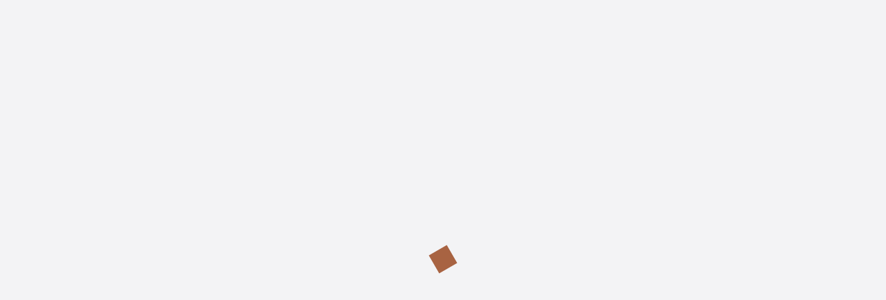

--- FILE ---
content_type: text/html; charset=UTF-8
request_url: https://www.povoadelanhoso.pt/camara-municipal-promove-caminhada-historia-nos-dias-2-3-junho/
body_size: 39626
content:

<!DOCTYPE html>
<html lang="pt-PT" prefix="og: http://ogp.me/ns#">
	
	<head>
		<meta charset="UTF-8">
		<meta http-equiv="X-UA-Compatible" content="IE=edge">
		<meta name="viewport" content="width=device-width, initial-scale=1, minimum-scale=1, maximum-scale=1, user-scalable=0">
		<meta name="format-detection" content="telephone=no">
		
		<link href="https://fonts.googleapis.com/css?family=Lato:300,400,400i,700" rel="stylesheet">
		<link href="https://fonts.googleapis.com/css?family=Open+Sans:400,600" rel="stylesheet">

		<link rel="apple-touch-icon" sizes="57x57" href="https://www.povoadelanhoso.pt/wp-content/themes/gsk-portal-institucional/favicon/apple-touch-icon-57x57.png?v=1">
		<link rel="apple-touch-icon" sizes="60x60" href="https://www.povoadelanhoso.pt/wp-content/themes/gsk-portal-institucional/favicon/apple-touch-icon-60x60.png?v=1">
		<link rel="apple-touch-icon" sizes="72x72" href="https://www.povoadelanhoso.pt/wp-content/themes/gsk-portal-institucional/favicon/apple-touch-icon-72x72.png?v=1">
		<link rel="apple-touch-icon" sizes="76x76" href="https://www.povoadelanhoso.pt/wp-content/themes/gsk-portal-institucional/favicon/apple-touch-icon-76x76.png?v=1">
		<link rel="apple-touch-icon" sizes="114x114" href="https://www.povoadelanhoso.pt/wp-content/themes/gsk-portal-institucional/favicon/apple-touch-icon-114x114.png?v=1">
		<link rel="apple-touch-icon" sizes="120x120" href="https://www.povoadelanhoso.pt/wp-content/themes/gsk-portal-institucional/favicon/apple-touch-icon-120x120.png?v=1">
		<link rel="apple-touch-icon" sizes="144x144" href="https://www.povoadelanhoso.pt/wp-content/themes/gsk-portal-institucional/favicon/apple-touch-icon-144x144.png?v=1">
		<link rel="apple-touch-icon" sizes="152x152" href="https://www.povoadelanhoso.pt/wp-content/themes/gsk-portal-institucional/favicon/apple-touch-icon-152x152.png?v=1">
		<link rel="apple-touch-icon" sizes="180x180" href="https://www.povoadelanhoso.pt/wp-content/themes/gsk-portal-institucional/favicon/apple-touch-icon-180x180.png?v=1">
		<link rel="icon" type="image/png" sizes="32x32" href="https://www.povoadelanhoso.pt/wp-content/themes/gsk-portal-institucional/favicon/favicon-32x32.png?v=1">
		<link rel="icon" type="image/png" sizes="194x194" href="https://www.povoadelanhoso.pt/wp-content/themes/gsk-portal-institucional/favicon/favicon-194x194.png?v=1">
		<link rel="icon" type="image/png" sizes="192x192" href="https://www.povoadelanhoso.pt/wp-content/themes/gsk-portal-institucional/favicon/android-chrome-192x192.png?v=1">
		<link rel="icon" type="image/png" sizes="16x16" href="https://www.povoadelanhoso.pt/wp-content/themes/gsk-portal-institucional/favicon/favicon-16x16.png?v=1">
		<link rel="manifest" href="https://www.povoadelanhoso.pt/wp-content/themes/gsk-portal-institucional/favicon/manifest.json?v=1">
		<link rel="mask-icon" href="https://www.povoadelanhoso.pt/wp-content/themes/gsk-portal-institucional/favicon/safari-pinned-tab.svg?v=1" color="#998618">
		<meta name="msapplication-TileColor" content="#998618">
		<meta name="msapplication-TileImage" content="https://www.povoadelanhoso.pt/wp-content/themes/gsk-portal-institucional/favicon/mstile-144x144.png?v=1">
		<meta name="theme-color" content="#f9f8f5">

		<!-- OneSignal -->
		<!-- <script src="https://cdn.onesignal.com/sdks/OneSignalSDK.js" async=""></script>
		<script>
		var OneSignal = window.OneSignal || [];
		OneSignal.push(function() {
			OneSignal.init({
			appId: "f837e86f-873e-467b-9bb2-413297b7557a",
			});
		});
		</script> -->
		<!-- OneSignal -->
		
		<meta name='robots' content='max-image-preview:large' />

<!-- This site is optimized with the Yoast SEO plugin v5.7.1 - https://yoast.com/wordpress/plugins/seo/ -->
<title>Câmara Municipal promove Caminhada com História nos dias 2 e 3 de junho - Câmara Municipal da Póvoa de Lanhoso</title>
<link rel="canonical" href="https://www.povoadelanhoso.pt/camara-municipal-promove-caminhada-historia-nos-dias-2-3-junho/" />
<meta property="og:locale" content="pt_PT" />
<meta property="og:type" content="article" />
<meta property="og:title" content="Câmara Municipal promove Caminhada com História nos dias 2 e 3 de junho - Câmara Municipal da Póvoa de Lanhoso" />
<meta property="og:description" content="A Câmara Municipal da Póvoa de Lanhoso promove, nos próximos dias 2 e 3 de junho, mais uma edição &#8211; a quarta &#8211; da Caminhada com História. A Caminhada com História pretende proporcionar um fim-de-semana de evasão pelo território Povoense, explorando vários pontos de interesse patrimonial, que foram e continuam a ser determinantes para o &hellip;" />
<meta property="og:url" content="https://www.povoadelanhoso.pt/camara-municipal-promove-caminhada-historia-nos-dias-2-3-junho/" />
<meta property="og:site_name" content="Câmara Municipal da Póvoa de Lanhoso" />
<meta property="article:publisher" content="https://www.facebook.com/municipiodapovoadelanhoso/" />
<meta property="article:section" content="Cultura" />
<meta property="article:published_time" content="2018-05-22T17:32:56+00:00" />
<meta property="og:image" content="https://www.povoadelanhoso.pt/wp-content/uploads/2018/05/Caminhada-com-Historia-vai-permitir-apreciar-parte-do-Rio-Ave.jpg" />
<meta property="og:image:secure_url" content="https://www.povoadelanhoso.pt/wp-content/uploads/2018/05/Caminhada-com-Historia-vai-permitir-apreciar-parte-do-Rio-Ave.jpg" />
<meta property="og:image:width" content="1024" />
<meta property="og:image:height" content="607" />
<meta name="twitter:card" content="summary" />
<meta name="twitter:description" content="A Câmara Municipal da Póvoa de Lanhoso promove, nos próximos dias 2 e 3 de junho, mais uma edição &#8211; a quarta &#8211; da Caminhada com História. A Caminhada com História pretende proporcionar um fim-de-semana de evasão pelo território Povoense, explorando vários pontos de interesse patrimonial, que foram e continuam a ser determinantes para o [&hellip;]" />
<meta name="twitter:title" content="Câmara Municipal promove Caminhada com História nos dias 2 e 3 de junho - Câmara Municipal da Póvoa de Lanhoso" />
<meta name="twitter:image" content="https://www.povoadelanhoso.pt/wp-content/uploads/2018/05/Caminhada-com-Historia-vai-permitir-apreciar-parte-do-Rio-Ave.jpg" />
<script type='application/ld+json'>{"@context":"http:\/\/schema.org","@type":"WebSite","@id":"#website","url":"https:\/\/www.povoadelanhoso.pt\/","name":"C\u00e2mara Municipal da P\u00f3voa de Lanhoso","potentialAction":{"@type":"SearchAction","target":"https:\/\/www.povoadelanhoso.pt\/?s={search_term_string}","query-input":"required name=search_term_string"}}</script>
<!-- / Yoast SEO plugin. -->

<link rel='dns-prefetch' href='//s.w.org' />
<link rel='stylesheet' id='validate-engine-css-css'  href='https://www.povoadelanhoso.pt/wp-content/plugins/wysija-newsletters/css/validationEngine.jquery.css?ver=2.7.14' type='text/css' media='all' />
<link rel='stylesheet' id='wp-block-library-css'  href='https://www.povoadelanhoso.pt/wp-includes/css/dist/block-library/style.min.css?ver=6.0.1' type='text/css' media='all' />
<style id='global-styles-inline-css' type='text/css'>
body{--wp--preset--color--black: #000000;--wp--preset--color--cyan-bluish-gray: #abb8c3;--wp--preset--color--white: #ffffff;--wp--preset--color--pale-pink: #f78da7;--wp--preset--color--vivid-red: #cf2e2e;--wp--preset--color--luminous-vivid-orange: #ff6900;--wp--preset--color--luminous-vivid-amber: #fcb900;--wp--preset--color--light-green-cyan: #7bdcb5;--wp--preset--color--vivid-green-cyan: #00d084;--wp--preset--color--pale-cyan-blue: #8ed1fc;--wp--preset--color--vivid-cyan-blue: #0693e3;--wp--preset--color--vivid-purple: #9b51e0;--wp--preset--gradient--vivid-cyan-blue-to-vivid-purple: linear-gradient(135deg,rgba(6,147,227,1) 0%,rgb(155,81,224) 100%);--wp--preset--gradient--light-green-cyan-to-vivid-green-cyan: linear-gradient(135deg,rgb(122,220,180) 0%,rgb(0,208,130) 100%);--wp--preset--gradient--luminous-vivid-amber-to-luminous-vivid-orange: linear-gradient(135deg,rgba(252,185,0,1) 0%,rgba(255,105,0,1) 100%);--wp--preset--gradient--luminous-vivid-orange-to-vivid-red: linear-gradient(135deg,rgba(255,105,0,1) 0%,rgb(207,46,46) 100%);--wp--preset--gradient--very-light-gray-to-cyan-bluish-gray: linear-gradient(135deg,rgb(238,238,238) 0%,rgb(169,184,195) 100%);--wp--preset--gradient--cool-to-warm-spectrum: linear-gradient(135deg,rgb(74,234,220) 0%,rgb(151,120,209) 20%,rgb(207,42,186) 40%,rgb(238,44,130) 60%,rgb(251,105,98) 80%,rgb(254,248,76) 100%);--wp--preset--gradient--blush-light-purple: linear-gradient(135deg,rgb(255,206,236) 0%,rgb(152,150,240) 100%);--wp--preset--gradient--blush-bordeaux: linear-gradient(135deg,rgb(254,205,165) 0%,rgb(254,45,45) 50%,rgb(107,0,62) 100%);--wp--preset--gradient--luminous-dusk: linear-gradient(135deg,rgb(255,203,112) 0%,rgb(199,81,192) 50%,rgb(65,88,208) 100%);--wp--preset--gradient--pale-ocean: linear-gradient(135deg,rgb(255,245,203) 0%,rgb(182,227,212) 50%,rgb(51,167,181) 100%);--wp--preset--gradient--electric-grass: linear-gradient(135deg,rgb(202,248,128) 0%,rgb(113,206,126) 100%);--wp--preset--gradient--midnight: linear-gradient(135deg,rgb(2,3,129) 0%,rgb(40,116,252) 100%);--wp--preset--duotone--dark-grayscale: url('#wp-duotone-dark-grayscale');--wp--preset--duotone--grayscale: url('#wp-duotone-grayscale');--wp--preset--duotone--purple-yellow: url('#wp-duotone-purple-yellow');--wp--preset--duotone--blue-red: url('#wp-duotone-blue-red');--wp--preset--duotone--midnight: url('#wp-duotone-midnight');--wp--preset--duotone--magenta-yellow: url('#wp-duotone-magenta-yellow');--wp--preset--duotone--purple-green: url('#wp-duotone-purple-green');--wp--preset--duotone--blue-orange: url('#wp-duotone-blue-orange');--wp--preset--font-size--small: 13px;--wp--preset--font-size--medium: 20px;--wp--preset--font-size--large: 36px;--wp--preset--font-size--x-large: 42px;}.has-black-color{color: var(--wp--preset--color--black) !important;}.has-cyan-bluish-gray-color{color: var(--wp--preset--color--cyan-bluish-gray) !important;}.has-white-color{color: var(--wp--preset--color--white) !important;}.has-pale-pink-color{color: var(--wp--preset--color--pale-pink) !important;}.has-vivid-red-color{color: var(--wp--preset--color--vivid-red) !important;}.has-luminous-vivid-orange-color{color: var(--wp--preset--color--luminous-vivid-orange) !important;}.has-luminous-vivid-amber-color{color: var(--wp--preset--color--luminous-vivid-amber) !important;}.has-light-green-cyan-color{color: var(--wp--preset--color--light-green-cyan) !important;}.has-vivid-green-cyan-color{color: var(--wp--preset--color--vivid-green-cyan) !important;}.has-pale-cyan-blue-color{color: var(--wp--preset--color--pale-cyan-blue) !important;}.has-vivid-cyan-blue-color{color: var(--wp--preset--color--vivid-cyan-blue) !important;}.has-vivid-purple-color{color: var(--wp--preset--color--vivid-purple) !important;}.has-black-background-color{background-color: var(--wp--preset--color--black) !important;}.has-cyan-bluish-gray-background-color{background-color: var(--wp--preset--color--cyan-bluish-gray) !important;}.has-white-background-color{background-color: var(--wp--preset--color--white) !important;}.has-pale-pink-background-color{background-color: var(--wp--preset--color--pale-pink) !important;}.has-vivid-red-background-color{background-color: var(--wp--preset--color--vivid-red) !important;}.has-luminous-vivid-orange-background-color{background-color: var(--wp--preset--color--luminous-vivid-orange) !important;}.has-luminous-vivid-amber-background-color{background-color: var(--wp--preset--color--luminous-vivid-amber) !important;}.has-light-green-cyan-background-color{background-color: var(--wp--preset--color--light-green-cyan) !important;}.has-vivid-green-cyan-background-color{background-color: var(--wp--preset--color--vivid-green-cyan) !important;}.has-pale-cyan-blue-background-color{background-color: var(--wp--preset--color--pale-cyan-blue) !important;}.has-vivid-cyan-blue-background-color{background-color: var(--wp--preset--color--vivid-cyan-blue) !important;}.has-vivid-purple-background-color{background-color: var(--wp--preset--color--vivid-purple) !important;}.has-black-border-color{border-color: var(--wp--preset--color--black) !important;}.has-cyan-bluish-gray-border-color{border-color: var(--wp--preset--color--cyan-bluish-gray) !important;}.has-white-border-color{border-color: var(--wp--preset--color--white) !important;}.has-pale-pink-border-color{border-color: var(--wp--preset--color--pale-pink) !important;}.has-vivid-red-border-color{border-color: var(--wp--preset--color--vivid-red) !important;}.has-luminous-vivid-orange-border-color{border-color: var(--wp--preset--color--luminous-vivid-orange) !important;}.has-luminous-vivid-amber-border-color{border-color: var(--wp--preset--color--luminous-vivid-amber) !important;}.has-light-green-cyan-border-color{border-color: var(--wp--preset--color--light-green-cyan) !important;}.has-vivid-green-cyan-border-color{border-color: var(--wp--preset--color--vivid-green-cyan) !important;}.has-pale-cyan-blue-border-color{border-color: var(--wp--preset--color--pale-cyan-blue) !important;}.has-vivid-cyan-blue-border-color{border-color: var(--wp--preset--color--vivid-cyan-blue) !important;}.has-vivid-purple-border-color{border-color: var(--wp--preset--color--vivid-purple) !important;}.has-vivid-cyan-blue-to-vivid-purple-gradient-background{background: var(--wp--preset--gradient--vivid-cyan-blue-to-vivid-purple) !important;}.has-light-green-cyan-to-vivid-green-cyan-gradient-background{background: var(--wp--preset--gradient--light-green-cyan-to-vivid-green-cyan) !important;}.has-luminous-vivid-amber-to-luminous-vivid-orange-gradient-background{background: var(--wp--preset--gradient--luminous-vivid-amber-to-luminous-vivid-orange) !important;}.has-luminous-vivid-orange-to-vivid-red-gradient-background{background: var(--wp--preset--gradient--luminous-vivid-orange-to-vivid-red) !important;}.has-very-light-gray-to-cyan-bluish-gray-gradient-background{background: var(--wp--preset--gradient--very-light-gray-to-cyan-bluish-gray) !important;}.has-cool-to-warm-spectrum-gradient-background{background: var(--wp--preset--gradient--cool-to-warm-spectrum) !important;}.has-blush-light-purple-gradient-background{background: var(--wp--preset--gradient--blush-light-purple) !important;}.has-blush-bordeaux-gradient-background{background: var(--wp--preset--gradient--blush-bordeaux) !important;}.has-luminous-dusk-gradient-background{background: var(--wp--preset--gradient--luminous-dusk) !important;}.has-pale-ocean-gradient-background{background: var(--wp--preset--gradient--pale-ocean) !important;}.has-electric-grass-gradient-background{background: var(--wp--preset--gradient--electric-grass) !important;}.has-midnight-gradient-background{background: var(--wp--preset--gradient--midnight) !important;}.has-small-font-size{font-size: var(--wp--preset--font-size--small) !important;}.has-medium-font-size{font-size: var(--wp--preset--font-size--medium) !important;}.has-large-font-size{font-size: var(--wp--preset--font-size--large) !important;}.has-x-large-font-size{font-size: var(--wp--preset--font-size--x-large) !important;}
</style>
<link rel='stylesheet' id='cookie-notice-front-css'  href='https://www.povoadelanhoso.pt/wp-content/plugins/cookie-notice/css/front.css?ver=6.0.1' type='text/css' media='all' />
<link rel='stylesheet' id='normalize-css'  href='https://www.povoadelanhoso.pt/wp-content/themes/gsk-portal-institucional/css/normalize.min.css?ver=6.0.1' type='text/css' media='all' />
<link rel='stylesheet' id='foundation-icons-css'  href='https://www.povoadelanhoso.pt/wp-content/themes/gsk-portal-institucional/css/vendor/foundation/foundation-icons.min.css?ver=6.0.1' type='text/css' media='all' />
<link rel='stylesheet' id='foundation-css'  href='https://www.povoadelanhoso.pt/wp-content/themes/gsk-portal-institucional/css/vendor/foundation/foundation.min.css?ver=6.0.1' type='text/css' media='all' />
<link rel='stylesheet' id='magnific-popup-css'  href='https://www.povoadelanhoso.pt/wp-content/themes/gsk-portal-institucional/css/vendor/magnific-popup/magnific-popup.min.css?ver=6.0.1' type='text/css' media='all' />
<link rel='stylesheet' id='slick-css'  href='https://www.povoadelanhoso.pt/wp-content/themes/gsk-portal-institucional/css/vendor/slick/slick.min.css?ver=6.0.1' type='text/css' media='all' />
<link rel='stylesheet' id='tooltipster-css'  href='https://www.povoadelanhoso.pt/wp-content/themes/gsk-portal-institucional/js/vendor/tooltipster/dist/css/tooltipster.bundle.min.css?ver=6.0.1' type='text/css' media='all' />
<link rel='stylesheet' id='tooltipster-shadow-css'  href='https://www.povoadelanhoso.pt/wp-content/themes/gsk-portal-institucional/js/vendor/tooltipster/dist/css/plugins/tooltipster/sideTip/themes/tooltipster-sideTip-shadow.min.css?ver=6.0.1' type='text/css' media='all' />
<link rel='stylesheet' id='main-css'  href='https://www.povoadelanhoso.pt/wp-content/themes/gsk-portal-institucional/style.css?ver=6.0.1' type='text/css' media='all' />
<link rel='stylesheet' id='newsletter-css'  href='https://www.povoadelanhoso.pt/wp-content/plugins/newsletter/style.css?ver=8.6.2' type='text/css' media='all' />
<script type='text/javascript' defer="defer" src='https://www.povoadelanhoso.pt/wp-includes/js/jquery/jquery.min.js?ver=3.6.0' id='jquery-core-js'></script>
<script type='text/javascript' defer="defer" src='https://www.povoadelanhoso.pt/wp-includes/js/jquery/jquery-migrate.min.js?ver=3.3.2' id='jquery-migrate-js'></script>
<script type='text/javascript' defer="defer" src='https://www.povoadelanhoso.pt/wp-content/themes/gsk-portal-institucional/js/skill/global.min.js?ver=0.0.2' id='global-js'></script>
<link rel="https://api.w.org/" href="https://www.povoadelanhoso.pt/wp-json/" /><link rel="alternate" type="application/json" href="https://www.povoadelanhoso.pt/wp-json/wp/v2/posts/6411" /><link rel="EditURI" type="application/rsd+xml" title="RSD" href="https://www.povoadelanhoso.pt/xmlrpc.php?rsd" />
<link rel="wlwmanifest" type="application/wlwmanifest+xml" href="https://www.povoadelanhoso.pt/wp-includes/wlwmanifest.xml" /> 
<link rel='shortlink' href='https://www.povoadelanhoso.pt/?p=6411' />
<link rel="alternate" type="application/json+oembed" href="https://www.povoadelanhoso.pt/wp-json/oembed/1.0/embed?url=https%3A%2F%2Fwww.povoadelanhoso.pt%2Fcamara-municipal-promove-caminhada-historia-nos-dias-2-3-junho%2F" />
<link rel="alternate" type="text/xml+oembed" href="https://www.povoadelanhoso.pt/wp-json/oembed/1.0/embed?url=https%3A%2F%2Fwww.povoadelanhoso.pt%2Fcamara-municipal-promove-caminhada-historia-nos-dias-2-3-junho%2F&#038;format=xml" />
<style type="text/css">
.qtranxs_flag_pt {background-image: url(https://www.povoadelanhoso.pt/wp-content/plugins/qtranslate-x/flags/pt.png); background-repeat: no-repeat;}
</style>
<link hreflang="pt" href="https://www.povoadelanhoso.pt/pt/camara-municipal-promove-caminhada-historia-nos-dias-2-3-junho/" rel="alternate" />
<link hreflang="x-default" href="https://www.povoadelanhoso.pt/camara-municipal-promove-caminhada-historia-nos-dias-2-3-junho/" rel="alternate" />
<meta name="generator" content="qTranslate-X 3.4.6.8" />
      <meta name="onesignal" content="wordpress-plugin"/>
            <script>

      window.OneSignal = window.OneSignal || [];

      OneSignal.push( function() {
        OneSignal.SERVICE_WORKER_UPDATER_PATH = "OneSignalSDKUpdaterWorker.js.php";
        OneSignal.SERVICE_WORKER_PATH = "OneSignalSDKWorker.js.php";
        OneSignal.SERVICE_WORKER_PARAM = { scope: '/' };

        OneSignal.setDefaultNotificationUrl("https://www.povoadelanhoso.pt");
        var oneSignal_options = {};
        window._oneSignalInitOptions = oneSignal_options;

        oneSignal_options['wordpress'] = true;
oneSignal_options['appId'] = '2aaaeed8-1dab-46b9-9f00-4a812c1b9ff8';
oneSignal_options['welcomeNotification'] = { };
oneSignal_options['welcomeNotification']['title'] = "Câmara Municipal da Póvoa de Lanhoso";
oneSignal_options['welcomeNotification']['message'] = "Obrigado por subscrever as notificações do Município.";
oneSignal_options['welcomeNotification']['url'] = "https://www.povoadelanhoso.pt";
oneSignal_options['path'] = "https://www.povoadelanhoso.pt/wp-content/plugins/onesignal-free-web-push-notifications/sdk_files/";
oneSignal_options['safari_web_id'] = "web.onesignal.auto.5462a642-4744-4944-be08-d03aa1430cc8";
oneSignal_options['persistNotification'] = false;
oneSignal_options['promptOptions'] = { };
oneSignal_options['promptOptions']['actionMessage'] = 'O Município da Póvoa de Lanhoso gostaria de lhe enviar notificações.';
oneSignal_options['promptOptions']['exampleNotificationTitleDesktop'] = 'Câmara Municipal da Póvoa de Lanhoso';
oneSignal_options['promptOptions']['exampleNotificationTitleMobile'] = 'Câmara Municipal da Póvoa de Lanhoso';
oneSignal_options['promptOptions']['acceptButtonText'] = 'Aceitar';
oneSignal_options['promptOptions']['cancelButtonText'] = 'Recusar';
oneSignal_options['promptOptions']['siteName'] = 'https://www.povoadelanhoso.pt';
oneSignal_options['promptOptions']['autoAcceptTitle'] = 'Aceitar';
          /* OneSignal: Using custom SDK initialization. */
                });

      function documentInitOneSignal() {
        var oneSignal_elements = document.getElementsByClassName("OneSignal-prompt");

        var oneSignalLinkClickHandler = function(event) { OneSignal.push(['registerForPushNotifications']); event.preventDefault(); };        for(var i = 0; i < oneSignal_elements.length; i++)
          oneSignal_elements[i].addEventListener('click', oneSignalLinkClickHandler, false);
      }

      if (document.readyState === 'complete') {
           documentInitOneSignal();
      }
      else {
           window.addEventListener("load", function(event){
               documentInitOneSignal();
          });
      }
    </script>
<!-- BEGIN GADWP v5.1.2.2 Universal Analytics - https://deconf.com/google-analytics-dashboard-wordpress/ -->
<script>
(function(i,s,o,g,r,a,m){i['GoogleAnalyticsObject']=r;i[r]=i[r]||function(){
	(i[r].q=i[r].q||[]).push(arguments)},i[r].l=1*new Date();a=s.createElement(o),
	m=s.getElementsByTagName(o)[0];a.async=1;a.src=g;m.parentNode.insertBefore(a,m)
})(window,document,'script','https://www.google-analytics.com/analytics.js','ga');
  ga('create', 'UA-117812038-1', 'auto');
  ga('send', 'pageview');
</script>
<!-- END GADWP Universal Analytics -->
		
		<script>
			window.addEventListener('load', function() {
				window.OneSignal = window.OneSignal || [];
				window.OneSignal.push(function() {
					OneSignal.SERVICE_WORKER_UPDATER_PATH = "OneSignalSDKUpdaterWorker.js";
					OneSignal.SERVICE_WORKER_PATH = "OneSignalSDKWorker.js";
					OneSignal.SERVICE_WORKER_PARAM = { scope: '/' };
					delete window._oneSignalInitOptions.path
					window.OneSignal.init(window._oneSignalInitOptions);
					window.OneSignal.showSlidedownPrompt();
				});
			});
		</script>
		
	</head>
	
	<body class="post-template-default single single-post postid-6411 single-format-standard" >

		<a href="#WEB_SITE" title="Web Site Start"></a>

		<h1 style="display:none">Câmara Municipal da Póvoa de Lanhoso</h1>

		<div id="WEB_SITE">

			<!-- <div class="loader-screen">
				<div class="spinner">
					<div class="bounce1"></div>
					<div class="bounce2"></div>
					<div class="bounce3"></div>
				</div>
			</div> -->

			<div class="header-loading">
				<span class="loader">
					<span class="loader-inner"></span>
				</span>
			</div>

			<div class="buttonTop">
				<div class="image"></div>
			</div>

							<!-- <div class="social-share-002 hidden-social">
									</div> -->
			
			<div class="inner">
				<div class="subInner">

					<header>

						<div class="gsk-header">

							<div class="inner">

								<div class="gsk-header-section-info">
									
									<div class="gsk-global-container">

										<div class="weather show-for-large">
											<div class="inner">
												<div class="gsk-header-wrapper-inner__details__weather-min">min <span></span>º</div>
												<div class="gsk-header-wrapper-inner__details__weather-sep"> | </div>
												<div class="gsk-header-wrapper-inner__details__weather-max">máx <span></span>º</div>
											</div>
										</div>

																							<div class="shortcuts">
																															<div class="item-shortcut">
																		<div class="table">
																			<div class="table-cell">
																				<a href="https://povoadelanhoso.pt/atividade-municipal/ambiente/abastecimento-agua-saneamento/envio-de-leitura/" target="_self">Leitura do contador da água</a>
																			</div>
																		</div>
																	</div>
																																	<div class="item-shortcut">
																		<div class="table">
																			<div class="table-cell">
																				<a href="https://povoadelanhoso.pt/noticias/" target="_self">Notícias</a>
																			</div>
																		</div>
																	</div>
																																	<div class="item-shortcut">
																		<div class="table">
																			<div class="table-cell">
																				<a href="https://www.povoadelanhoso.pt/atividade-municipal/documentos/" target="_self">Documentos</a>
																			</div>
																		</div>
																	</div>
																																	<div class="item-shortcut">
																		<div class="table">
																			<div class="table-cell">
																				<a href="https://povoadelanhoso.pt/agenda-municipal/ " target="_self">Agenda Municipal</a>
																			</div>
																		</div>
																	</div>
																																	<div class="item-shortcut">
																		<div class="table">
																			<div class="table-cell">
																				<a href="https://atendimentonet.mun-planhoso.pt/atendimentonet/login.xhtml" target="_self">Serviços Online</a>
																			</div>
																		</div>
																	</div>
																													</div>
																						
									</div>

								</div>

								<div class="gsk-header-section-menu">

									<div class="gsk-global-container">

																					
											<div class="gsk-header-wrapper__menu-mobile">

												<div class="inner">

													<div class="menu-mobile">

														<div class="menu-mobile-items">
															
															<div class="menu-mobile-items__left">

																<div class="menu-mobile-close-button"></div>

																<ul class="main-menu-mobile"><li id="menu-item-642" class="menu-item menu-item-type-post_type menu-item-object-page menu-item-has-children menu-item-642"><a title="Link para https://www.povoadelanhoso.pt/concelho/" href="https://www.povoadelanhoso.pt/concelho/">Concelho</a>
<ul class="sub-menu">
	<li id="menu-item-643" class="menu-item menu-item-type-post_type menu-item-object-page menu-item-643"><a title="Link para https://www.povoadelanhoso.pt/concelho/historia/" href="https://www.povoadelanhoso.pt/concelho/historia/">História</a></li>
	<li id="menu-item-645" class="menu-item menu-item-type-post_type menu-item-object-page menu-item-645"><a title="Link para https://www.povoadelanhoso.pt/concelho/heraldica/" href="https://www.povoadelanhoso.pt/concelho/heraldica/">Heráldica</a></li>
	<li id="menu-item-646" class="menu-item menu-item-type-post_type menu-item-object-page menu-item-has-children menu-item-646"><a title="Link para https://www.povoadelanhoso.pt/concelho/patrimonio/" href="https://www.povoadelanhoso.pt/concelho/patrimonio/">Património</a>
	<ul class="sub-menu">
		<li id="menu-item-864" class="menu-item menu-item-type-post_type menu-item-object-page menu-item-has-children menu-item-864"><a title="Link para https://www.povoadelanhoso.pt/concelho/patrimonio/monumentos-nacionais/" href="https://www.povoadelanhoso.pt/concelho/patrimonio/monumentos-nacionais/">Monumentos nacionais</a>
		<ul class="sub-menu">
			<li id="menu-item-1181" class="menu-item menu-item-type-post_type menu-item-object-page menu-item-1181"><a title="Link para https://www.povoadelanhoso.pt/concelho/patrimonio/monumentos-nacionais/castelo-de-lanhoso/" href="https://www.povoadelanhoso.pt/concelho/patrimonio/monumentos-nacionais/castelo-de-lanhoso/">Castelo de Lanhoso</a></li>
			<li id="menu-item-1182" class="menu-item menu-item-type-post_type menu-item-object-page menu-item-1182"><a title="Link para https://www.povoadelanhoso.pt/concelho/patrimonio/monumentos-nacionais/igreja-romanica-fontarcada/" href="https://www.povoadelanhoso.pt/concelho/patrimonio/monumentos-nacionais/igreja-romanica-fontarcada/">Igreja Românica de Fontarcada</a></li>
			<li id="menu-item-1183" class="menu-item menu-item-type-post_type menu-item-object-page menu-item-1183"><a title="Link para https://www.povoadelanhoso.pt/concelho/patrimonio/monumentos-nacionais/ponte-mem-gutierres/" href="https://www.povoadelanhoso.pt/concelho/patrimonio/monumentos-nacionais/ponte-mem-gutierres/">Ponte Mem Gutierres</a></li>
		</ul>
</li>
		<li id="menu-item-8440" class="menu-item menu-item-type-post_type menu-item-object-page menu-item-has-children menu-item-8440"><a title="Link para https://www.povoadelanhoso.pt/concelho/patrimonio/conjunto-interesse-publico/" href="https://www.povoadelanhoso.pt/concelho/patrimonio/conjunto-interesse-publico/">Conjunto de Interesse Público</a>
		<ul class="sub-menu">
			<li id="menu-item-5523" class="menu-item menu-item-type-post_type menu-item-object-page menu-item-5523"><a title="Link para https://www.povoadelanhoso.pt/concelho/patrimonio/conjunto-interesse-publico/santuario-nossa-senhora-do-porto-ave/" href="https://www.povoadelanhoso.pt/concelho/patrimonio/conjunto-interesse-publico/santuario-nossa-senhora-do-porto-ave/">Santuário de Nossa Senhora do Porto de Ave</a></li>
		</ul>
</li>
		<li id="menu-item-15746" class="menu-item menu-item-type-custom menu-item-object-custom menu-item-has-children menu-item-15746"><a title="Link para #" href="#">Sítio de Interesse Público</a>
		<ul class="sub-menu">
			<li id="menu-item-5526" class="menu-item menu-item-type-post_type menu-item-object-page menu-item-5526"><a title="Link para https://www.povoadelanhoso.pt/concelho/patrimonio/imoveis-vias-classificacao/santuario-rupestre-garfe/" href="https://www.povoadelanhoso.pt/concelho/patrimonio/imoveis-vias-classificacao/santuario-rupestre-garfe/">Santuário Rupestre de Garfe</a></li>
		</ul>
</li>
		<li id="menu-item-1187" class="menu-item menu-item-type-post_type menu-item-object-page menu-item-has-children menu-item-1187"><a title="Link para https://www.povoadelanhoso.pt/concelho/patrimonio/imoveis-interesse-publico/" href="https://www.povoadelanhoso.pt/concelho/patrimonio/imoveis-interesse-publico/">Imóveis de interesse público</a>
		<ul class="sub-menu">
			<li id="menu-item-1188" class="menu-item menu-item-type-post_type menu-item-object-page menu-item-1188"><a title="Link para https://www.povoadelanhoso.pt/concelho/patrimonio/imoveis-interesse-publico/casa-da-costa/" href="https://www.povoadelanhoso.pt/concelho/patrimonio/imoveis-interesse-publico/casa-da-costa/">Casa da Costa</a></li>
			<li id="menu-item-1189" class="menu-item menu-item-type-post_type menu-item-object-page menu-item-1189"><a title="Link para https://www.povoadelanhoso.pt/concelho/patrimonio/imoveis-interesse-publico/castro-de-lanhoso/" href="https://www.povoadelanhoso.pt/concelho/patrimonio/imoveis-interesse-publico/castro-de-lanhoso/">Castro de Lanhoso</a></li>
			<li id="menu-item-1190" class="menu-item menu-item-type-post_type menu-item-object-page menu-item-1190"><a title="Link para https://www.povoadelanhoso.pt/concelho/patrimonio/imoveis-interesse-publico/hospital-antonio-lopes/" href="https://www.povoadelanhoso.pt/concelho/patrimonio/imoveis-interesse-publico/hospital-antonio-lopes/">Hospital António Lopes</a></li>
			<li id="menu-item-1191" class="menu-item menu-item-type-post_type menu-item-object-page menu-item-1191"><a title="Link para https://www.povoadelanhoso.pt/concelho/patrimonio/imoveis-interesse-publico/igreja-s-joao-baptista-rei/" href="https://www.povoadelanhoso.pt/concelho/patrimonio/imoveis-interesse-publico/igreja-s-joao-baptista-rei/">Igreja S. João Baptista de Rei</a></li>
			<li id="menu-item-1192" class="menu-item menu-item-type-post_type menu-item-object-page menu-item-1192"><a title="Link para https://www.povoadelanhoso.pt/concelho/patrimonio/imoveis-interesse-publico/pelourinho-de-moure/" href="https://www.povoadelanhoso.pt/concelho/patrimonio/imoveis-interesse-publico/pelourinho-de-moure/">Pelourinho de Moure</a></li>
			<li id="menu-item-1196" class="menu-item menu-item-type-post_type menu-item-object-page menu-item-1196"><a title="Link para https://www.povoadelanhoso.pt/concelho/patrimonio/imoveis-interesse-publico/theatro-club/" href="https://www.povoadelanhoso.pt/concelho/patrimonio/imoveis-interesse-publico/theatro-club/">Theatro Club</a></li>
			<li id="menu-item-1198" class="menu-item menu-item-type-post_type menu-item-object-page menu-item-1198"><a title="Link para https://www.povoadelanhoso.pt/concelho/patrimonio/imoveis-interesse-publico/villa-beatriz-palacete-jardins/" href="https://www.povoadelanhoso.pt/concelho/patrimonio/imoveis-interesse-publico/villa-beatriz-palacete-jardins/">Villa Beatriz: Palacete e Jardins</a></li>
		</ul>
</li>
		<li id="menu-item-1186" class="menu-item menu-item-type-post_type menu-item-object-page menu-item-has-children menu-item-1186"><a title="Link para https://www.povoadelanhoso.pt/concelho/patrimonio/imoveis-interesse-municipal/" href="https://www.povoadelanhoso.pt/concelho/patrimonio/imoveis-interesse-municipal/">Imóveis de interesse municipal</a>
		<ul class="sub-menu">
			<li id="menu-item-1193" class="menu-item menu-item-type-post_type menu-item-object-page menu-item-1193"><a title="Link para https://www.povoadelanhoso.pt/concelho/patrimonio/imoveis-interesse-municipal/aqueduto-dos-caleiros/" href="https://www.povoadelanhoso.pt/concelho/patrimonio/imoveis-interesse-municipal/aqueduto-dos-caleiros/">Aqueduto dos Caleiros</a></li>
			<li id="menu-item-1194" class="menu-item menu-item-type-post_type menu-item-object-page menu-item-1194"><a title="Link para https://www.povoadelanhoso.pt/concelho/patrimonio/imoveis-interesse-municipal/casa-do-ribeiro/" href="https://www.povoadelanhoso.pt/concelho/patrimonio/imoveis-interesse-municipal/casa-do-ribeiro/">Casa do Ribeiro</a></li>
			<li id="menu-item-5520" class="menu-item menu-item-type-post_type menu-item-object-page menu-item-5520"><a title="Link para https://www.povoadelanhoso.pt/concelho/patrimonio/imoveis-interesse-municipal/largo-antonio-lopes/" href="https://www.povoadelanhoso.pt/concelho/patrimonio/imoveis-interesse-municipal/largo-antonio-lopes/">Largo António Lopes</a></li>
		</ul>
</li>
		<li id="menu-item-929" class="menu-item menu-item-type-post_type menu-item-object-page menu-item-929"><a title="Link para https://www.povoadelanhoso.pt/concelho/patrimonio/arquitetura-civil/" href="https://www.povoadelanhoso.pt/concelho/patrimonio/arquitetura-civil/">Arquitetura civil</a></li>
		<li id="menu-item-932" class="menu-item menu-item-type-post_type menu-item-object-page menu-item-932"><a title="Link para https://www.povoadelanhoso.pt/concelho/patrimonio/patrimonio-religioso/" href="https://www.povoadelanhoso.pt/concelho/patrimonio/patrimonio-religioso/">Património religioso</a></li>
		<li id="menu-item-938" class="menu-item menu-item-type-post_type menu-item-object-page menu-item-938"><a title="Link para https://www.povoadelanhoso.pt/concelho/patrimonio/sitios-arqueologicos/" href="https://www.povoadelanhoso.pt/concelho/patrimonio/sitios-arqueologicos/">Sítios arqueológicos</a></li>
		<li id="menu-item-937" class="menu-item menu-item-type-post_type menu-item-object-page menu-item-has-children menu-item-937"><a title="Link para https://www.povoadelanhoso.pt/concelho/patrimonio/santuarios/" href="https://www.povoadelanhoso.pt/concelho/patrimonio/santuarios/">Santuários</a>
		<ul class="sub-menu">
			<li id="menu-item-5529" class="menu-item menu-item-type-post_type menu-item-object-page menu-item-5529"><a title="Link para https://www.povoadelanhoso.pt/concelho/patrimonio/santuarios/santuario-nossa-senhora-do-pilar/" href="https://www.povoadelanhoso.pt/concelho/patrimonio/santuarios/santuario-nossa-senhora-do-pilar/">Santuário de Nossa Senhora do Pilar</a></li>
			<li id="menu-item-5530" class="menu-item menu-item-type-custom menu-item-object-custom menu-item-5530"><a title="Link para https://povoadelanhoso.pt/concelho/patrimonio/imoveis-vias-classificacao/santuario-nossa-senhora-do-porto-ave/" href="https://povoadelanhoso.pt/concelho/patrimonio/imoveis-vias-classificacao/santuario-nossa-senhora-do-porto-ave/">Santuário de Nossa Senhora do Porto de Ave</a></li>
		</ul>
</li>
	</ul>
</li>
	<li id="menu-item-648" class="menu-item menu-item-type-post_type menu-item-object-page menu-item-has-children menu-item-648"><a title="Link para https://www.povoadelanhoso.pt/concelho/festas-feiras-romarias/" href="https://www.povoadelanhoso.pt/concelho/festas-feiras-romarias/">Festas Feiras e Romarias</a>
	<ul class="sub-menu">
		<li id="menu-item-945" class="menu-item menu-item-type-post_type menu-item-object-page menu-item-945"><a title="Link para https://www.povoadelanhoso.pt/concelho/festas-feiras-romarias/feriado-municipalfestas-sao-jose/" href="https://www.povoadelanhoso.pt/concelho/festas-feiras-romarias/feriado-municipalfestas-sao-jose/">Feriado Municipal/Festas de São José</a></li>
		<li id="menu-item-1202" class="menu-item menu-item-type-post_type menu-item-object-page menu-item-1202"><a title="Link para https://www.povoadelanhoso.pt/concelho/festas-feiras-romarias/animacao-cultural/" href="https://www.povoadelanhoso.pt/concelho/festas-feiras-romarias/animacao-cultural/">Animação cultural</a></li>
		<li id="menu-item-1203" class="menu-item menu-item-type-post_type menu-item-object-page menu-item-1203"><a title="Link para https://www.povoadelanhoso.pt/concelho/festas-feiras-romarias/festas-feiras-romarias/" href="https://www.povoadelanhoso.pt/concelho/festas-feiras-romarias/festas-feiras-romarias/">Festas, feiras e romarias</a></li>
	</ul>
</li>
</ul>
</li>
<li id="menu-item-649" class="menu-item menu-item-type-post_type menu-item-object-page menu-item-has-children menu-item-649"><a title="Link para https://www.povoadelanhoso.pt/municipio/" href="https://www.povoadelanhoso.pt/municipio/">Município</a>
<ul class="sub-menu">
	<li id="menu-item-650" class="menu-item menu-item-type-post_type menu-item-object-page menu-item-650"><a title="Link para https://www.povoadelanhoso.pt/municipio/presidente/" href="https://www.povoadelanhoso.pt/municipio/presidente/">Mensagem do Presidente da Câmara Municipal</a></li>
	<li id="menu-item-651" class="menu-item menu-item-type-post_type menu-item-object-page menu-item-has-children menu-item-651"><a title="Link para https://www.povoadelanhoso.pt/municipio/camara-municipal/" href="https://www.povoadelanhoso.pt/municipio/camara-municipal/">Câmara Municipal</a>
	<ul class="sub-menu">
		<li id="menu-item-8080" class="menu-item menu-item-type-post_type menu-item-object-page menu-item-8080"><a title="Link para https://www.povoadelanhoso.pt/municipio/camara-municipal/descricao-e-competencias/" href="https://www.povoadelanhoso.pt/municipio/camara-municipal/descricao-e-competencias/">Descrição e Competências</a></li>
		<li id="menu-item-656" class="menu-item menu-item-type-post_type menu-item-object-page menu-item-656"><a title="Link para https://www.povoadelanhoso.pt/municipio/camara-municipal/executivo-pelouros/" href="https://www.povoadelanhoso.pt/municipio/camara-municipal/executivo-pelouros/">Executivo e Pelouros</a></li>
		<li id="menu-item-657" class="menu-item menu-item-type-post_type menu-item-object-page menu-item-657"><a title="Link para https://www.povoadelanhoso.pt/municipio/camara-municipal/organigrama/" href="https://www.povoadelanhoso.pt/municipio/camara-municipal/organigrama/">Organigrama</a></li>
		<li id="menu-item-7746" class="menu-item menu-item-type-post_type menu-item-object-page menu-item-7746"><a title="Link para https://www.povoadelanhoso.pt/municipio/camara-municipal/reunioes-de-camara/" href="https://www.povoadelanhoso.pt/municipio/camara-municipal/reunioes-de-camara/">Reuniões de Câmara</a></li>
		<li id="menu-item-661" class="menu-item menu-item-type-post_type menu-item-object-page menu-item-661"><a title="Link para https://www.povoadelanhoso.pt/municipio/camara-municipal/editais-e-deliberacoes/" href="https://www.povoadelanhoso.pt/municipio/camara-municipal/editais-e-deliberacoes/">Editais e Deliberações</a></li>
		<li id="menu-item-6829" class="menu-item menu-item-type-post_type menu-item-object-page menu-item-6829"><a title="Link para https://www.povoadelanhoso.pt/municipio/camara-municipal/codigo-de-conduta/" href="https://www.povoadelanhoso.pt/municipio/camara-municipal/codigo-de-conduta/">Código de Conduta</a></li>
		<li id="menu-item-6826" class="menu-item menu-item-type-post_type menu-item-object-page menu-item-6826"><a title="Link para https://www.povoadelanhoso.pt/municipio/camara-municipal/qualidade-e-modernizacao-administrativa/" href="https://www.povoadelanhoso.pt/municipio/camara-municipal/qualidade-e-modernizacao-administrativa/">Gestão da Qualidade</a></li>
		<li id="menu-item-7194" class="menu-item menu-item-type-post_type menu-item-object-page menu-item-7194"><a title="Link para https://www.povoadelanhoso.pt/municipio/camara-municipal/plano-gestao-riscos-corrupcao-infracoes-conexas/" href="https://www.povoadelanhoso.pt/municipio/camara-municipal/plano-gestao-riscos-corrupcao-infracoes-conexas/">Plano de Gestão de Riscos de Corrupção e Infrações Conexas</a></li>
		<li id="menu-item-6847" class="menu-item menu-item-type-post_type menu-item-object-page menu-item-6847"><a title="Link para https://www.povoadelanhoso.pt/municipio/camara-municipal/estatuto-do-direito-oposicao/" href="https://www.povoadelanhoso.pt/municipio/camara-municipal/estatuto-do-direito-oposicao/">Estatuto do Direito à Oposição</a></li>
	</ul>
</li>
	<li id="menu-item-652" class="menu-item menu-item-type-post_type menu-item-object-page menu-item-has-children menu-item-652"><a title="Link para https://www.povoadelanhoso.pt/municipio/assembleia-municipal/" href="https://www.povoadelanhoso.pt/municipio/assembleia-municipal/">Assembleia Municipal</a>
	<ul class="sub-menu">
		<li id="menu-item-660" class="menu-item menu-item-type-post_type menu-item-object-page menu-item-660"><a title="Link para https://www.povoadelanhoso.pt/municipio/assembleia-municipal/descricao-e-competencias/" href="https://www.povoadelanhoso.pt/municipio/assembleia-municipal/descricao-e-competencias/">descrição e competências</a></li>
		<li id="menu-item-659" class="menu-item menu-item-type-post_type menu-item-object-page menu-item-659"><a title="Link para https://www.povoadelanhoso.pt/municipio/assembleia-municipal/composicao/" href="https://www.povoadelanhoso.pt/municipio/assembleia-municipal/composicao/">Composição</a></li>
		<li id="menu-item-658" class="menu-item menu-item-type-post_type menu-item-object-page menu-item-658"><a title="Link para https://www.povoadelanhoso.pt/municipio/assembleia-municipal/editais-deliberacoes/" href="https://www.povoadelanhoso.pt/municipio/assembleia-municipal/editais-deliberacoes/">Editais e Deliberações</a></li>
		<li id="menu-item-14911" class="menu-item menu-item-type-post_type menu-item-object-page menu-item-14911"><a title="Link para https://www.povoadelanhoso.pt/municipio/assembleia-municipal/assembleias-municipais/" href="https://www.povoadelanhoso.pt/municipio/assembleia-municipal/assembleias-municipais/">Sessões de Assembleia Municipal</a></li>
		<li id="menu-item-8068" class="menu-item menu-item-type-post_type menu-item-object-page menu-item-8068"><a title="Link para https://www.povoadelanhoso.pt/municipio/assembleia-municipal/reunioes-e-atas-de-assembleia/" href="https://www.povoadelanhoso.pt/municipio/assembleia-municipal/reunioes-e-atas-de-assembleia/">Atas de Assembleia</a></li>
		<li id="menu-item-662" class="menu-item menu-item-type-post_type menu-item-object-page menu-item-has-children menu-item-662"><a title="Link para https://www.povoadelanhoso.pt/municipio/assembleia-municipal/comissoes-permanentes/" href="https://www.povoadelanhoso.pt/municipio/assembleia-municipal/comissoes-permanentes/">Comissões Permanentes</a>
		<ul class="sub-menu">
			<li id="menu-item-19451" class="menu-item menu-item-type-post_type menu-item-object-page menu-item-19451"><a title="Link para https://www.povoadelanhoso.pt/municipio/assembleia-municipal/comissoes-permanentes/comissoes-permanentes-20212025-2/" href="https://www.povoadelanhoso.pt/municipio/assembleia-municipal/comissoes-permanentes/comissoes-permanentes-20212025-2/">Comissões Permanentes 2021/2025</a></li>
			<li id="menu-item-19444" class="menu-item menu-item-type-post_type menu-item-object-page menu-item-19444"><a title="Link para https://www.povoadelanhoso.pt/municipio/assembleia-municipal/comissoes-permanentes/comissoes-permanentes-20172021/" href="https://www.povoadelanhoso.pt/municipio/assembleia-municipal/comissoes-permanentes/comissoes-permanentes-20172021/">Comissões Permanentes 2017/2021</a></li>
		</ul>
</li>
		<li id="menu-item-7188" class="menu-item menu-item-type-post_type menu-item-object-page menu-item-7188"><a title="Link para https://www.povoadelanhoso.pt/municipio/assembleia-municipal/contactos-da-assembleia-municipal/" href="https://www.povoadelanhoso.pt/municipio/assembleia-municipal/contactos-da-assembleia-municipal/">Contactos da Assembleia Municipal</a></li>
	</ul>
</li>
	<li id="menu-item-3379" class="menu-item menu-item-type-post_type menu-item-object-page menu-item-3379"><a title="Link para https://www.povoadelanhoso.pt/municipio/juntas-de-freguesia/" href="https://www.povoadelanhoso.pt/municipio/juntas-de-freguesia/">Juntas de Freguesia</a></li>
	<li id="menu-item-654" class="menu-item menu-item-type-post_type menu-item-object-page menu-item-has-children menu-item-654"><a title="Link para https://www.povoadelanhoso.pt/municipio/espacos-municipais/" href="https://www.povoadelanhoso.pt/municipio/espacos-municipais/">Espaços Municipais</a>
	<ul class="sub-menu">
		<li id="menu-item-663" class="menu-item menu-item-type-post_type menu-item-object-page menu-item-663"><a title="Link para https://www.povoadelanhoso.pt/municipio/espacos-municipais/banco-de-voluntariado/" href="https://www.povoadelanhoso.pt/municipio/espacos-municipais/banco-de-voluntariado/">Banco de Voluntariado</a></li>
		<li id="menu-item-664" class="menu-item menu-item-type-post_type menu-item-object-page menu-item-664"><a title="Link para https://www.povoadelanhoso.pt/municipio/espacos-municipais/casa-da-botica/" href="https://www.povoadelanhoso.pt/municipio/espacos-municipais/casa-da-botica/">Casa da Botica</a></li>
		<li id="menu-item-28027" class="menu-item menu-item-type-post_type menu-item-object-page menu-item-28027"><a title="Link para https://www.povoadelanhoso.pt/municipio/espacos-municipais/casa-do-livro/" href="https://www.povoadelanhoso.pt/municipio/espacos-municipais/casa-do-livro/">Casa do Livro</a></li>
		<li id="menu-item-1816" class="menu-item menu-item-type-post_type menu-item-object-page menu-item-1816"><a title="Link para https://www.povoadelanhoso.pt/municipio/espacos-municipais/castelo-de-lanhoso/" href="https://www.povoadelanhoso.pt/municipio/espacos-municipais/castelo-de-lanhoso/">Castelo de Lanhoso</a></li>
		<li id="menu-item-666" class="menu-item menu-item-type-post_type menu-item-object-page menu-item-666"><a title="Link para https://www.povoadelanhoso.pt/municipio/espacos-municipais/centro-interpretacao-calvos/" href="https://www.povoadelanhoso.pt/municipio/espacos-municipais/centro-interpretacao-calvos/">Centro de Interpretação do Carvalho de Calvos</a></li>
		<li id="menu-item-1864" class="menu-item menu-item-type-custom menu-item-object-custom menu-item-1864"><a title="Link para http://mariadafonte.pt" target="_blank" rel="noopener" href="http://mariadafonte.pt">CIMF</a></li>
		<li id="menu-item-668" class="menu-item menu-item-type-post_type menu-item-object-page menu-item-668"><a title="Link para https://www.povoadelanhoso.pt/municipio/espacos-municipais/espaco-jovem/" href="https://www.povoadelanhoso.pt/municipio/espacos-municipais/espaco-jovem/">Espaço Jovem</a></li>
		<li id="menu-item-670" class="menu-item menu-item-type-post_type menu-item-object-page menu-item-670"><a title="Link para https://www.povoadelanhoso.pt/municipio/espacos-municipais/loja-social/" href="https://www.povoadelanhoso.pt/municipio/espacos-municipais/loja-social/">Loja Social</a></li>
		<li id="menu-item-671" class="menu-item menu-item-type-post_type menu-item-object-page menu-item-671"><a title="Link para https://www.povoadelanhoso.pt/municipio/espacos-municipais/oficinas/" href="https://www.povoadelanhoso.pt/municipio/espacos-municipais/oficinas/">Oficinas</a></li>
		<li id="menu-item-672" class="menu-item menu-item-type-post_type menu-item-object-page menu-item-672"><a title="Link para https://www.povoadelanhoso.pt/municipio/espacos-municipais/pacos-do-concelho/" href="https://www.povoadelanhoso.pt/municipio/espacos-municipais/pacos-do-concelho/">Paços do Concelho</a></li>
		<li id="menu-item-673" class="menu-item menu-item-type-post_type menu-item-object-page menu-item-673"><a title="Link para https://www.povoadelanhoso.pt/municipio/espacos-municipais/pavilhao-municipal/" href="https://www.povoadelanhoso.pt/municipio/espacos-municipais/pavilhao-municipal/">Pavilhão Municipal</a></li>
		<li id="menu-item-674" class="menu-item menu-item-type-post_type menu-item-object-page menu-item-has-children menu-item-674"><a title="Link para https://www.povoadelanhoso.pt/municipio/espacos-municipais/piscinas/" href="https://www.povoadelanhoso.pt/municipio/espacos-municipais/piscinas/">Piscinas</a>
		<ul class="sub-menu">
			<li id="menu-item-1010" class="menu-item menu-item-type-post_type menu-item-object-page menu-item-1010"><a title="Link para https://www.povoadelanhoso.pt/municipio/espacos-municipais/piscinas/atividades/" href="https://www.povoadelanhoso.pt/municipio/espacos-municipais/piscinas/atividades/">Atividades</a></li>
			<li id="menu-item-1011" class="menu-item menu-item-type-post_type menu-item-object-page menu-item-1011"><a title="Link para https://www.povoadelanhoso.pt/municipio/espacos-municipais/piscinas/inscricoesprecario/" href="https://www.povoadelanhoso.pt/municipio/espacos-municipais/piscinas/inscricoesprecario/">Inscrições/preçário</a></li>
			<li id="menu-item-1012" class="menu-item menu-item-type-post_type menu-item-object-page menu-item-1012"><a title="Link para https://www.povoadelanhoso.pt/municipio/espacos-municipais/piscinas/horarios/" href="https://www.povoadelanhoso.pt/municipio/espacos-municipais/piscinas/horarios/">Horários</a></li>
		</ul>
</li>
		<li id="menu-item-675" class="menu-item menu-item-type-post_type menu-item-object-page menu-item-675"><a title="Link para https://www.povoadelanhoso.pt/municipio/espacos-municipais/sala-interpretacao-da-filigrana/" href="https://www.povoadelanhoso.pt/municipio/espacos-municipais/sala-interpretacao-da-filigrana/">Sala de Interpretação da Filigrana</a></li>
		<li id="menu-item-676" class="menu-item menu-item-type-post_type menu-item-object-page menu-item-has-children menu-item-676"><a title="Link para https://www.povoadelanhoso.pt/municipio/espacos-municipais/theatro-club/" href="https://www.povoadelanhoso.pt/municipio/espacos-municipais/theatro-club/">Theatro Club</a>
		<ul class="sub-menu">
			<li id="menu-item-3263" class="menu-item menu-item-type-post_type menu-item-object-page menu-item-3263"><a title="Link para https://www.povoadelanhoso.pt/municipio/espacos-municipais/theatro-club/sobre/historia/" href="https://www.povoadelanhoso.pt/municipio/espacos-municipais/theatro-club/sobre/historia/">História</a></li>
			<li id="menu-item-3269" class="menu-item menu-item-type-post_type menu-item-object-page menu-item-3269"><a title="Link para https://www.povoadelanhoso.pt/municipio/espacos-municipais/theatro-club/sobre/espacos-e-equipamentos/" href="https://www.povoadelanhoso.pt/municipio/espacos-municipais/theatro-club/sobre/espacos-e-equipamentos/">Espaços e equipamentos</a></li>
			<li id="menu-item-3280" class="menu-item menu-item-type-post_type menu-item-object-page menu-item-3280"><a title="Link para https://www.povoadelanhoso.pt/municipio/espacos-municipais/theatro-club/contactos/" href="https://www.povoadelanhoso.pt/municipio/espacos-municipais/theatro-club/contactos/">Contactos</a></li>
		</ul>
</li>
		<li id="menu-item-677" class="menu-item menu-item-type-post_type menu-item-object-page menu-item-677"><a title="Link para https://www.povoadelanhoso.pt/municipio/espacos-municipais/viveiros/" href="https://www.povoadelanhoso.pt/municipio/espacos-municipais/viveiros/">Viveiros</a></li>
	</ul>
</li>
	<li id="menu-item-7159" class="menu-item menu-item-type-post_type menu-item-object-page menu-item-7159"><a title="Link para https://www.povoadelanhoso.pt/municipio/identidade-grafica-do-municipio/" href="https://www.povoadelanhoso.pt/municipio/identidade-grafica-do-municipio/">Identidade Gráfica do Município</a></li>
</ul>
</li>
<li id="menu-item-679" class="menu-item menu-item-type-post_type menu-item-object-page menu-item-has-children menu-item-679"><a title="Link para https://www.povoadelanhoso.pt/atividade-municipal/" href="https://www.povoadelanhoso.pt/atividade-municipal/">Atividade  Municipal</a>
<ul class="sub-menu">
	<li id="menu-item-680" class="menu-item menu-item-type-post_type menu-item-object-page menu-item-has-children menu-item-680"><a title="Link para https://www.povoadelanhoso.pt/atividade-municipal/ambiente/" href="https://www.povoadelanhoso.pt/atividade-municipal/ambiente/">Ambiente</a>
	<ul class="sub-menu">
		<li id="menu-item-33479" class="menu-item menu-item-type-post_type menu-item-object-page menu-item-33479"><a title="Link para https://www.povoadelanhoso.pt/atividade-municipal/ambiente/energia-e-clima/" href="https://www.povoadelanhoso.pt/atividade-municipal/ambiente/energia-e-clima/">Energia e Clima</a></li>
		<li id="menu-item-689" class="menu-item menu-item-type-post_type menu-item-object-page menu-item-has-children menu-item-689"><a title="Link para https://www.povoadelanhoso.pt/atividade-municipal/ambiente/abastecimento-agua-saneamento/" href="https://www.povoadelanhoso.pt/atividade-municipal/ambiente/abastecimento-agua-saneamento/">Abastecimento de água e saneamento</a>
		<ul class="sub-menu">
			<li id="menu-item-1014" class="menu-item menu-item-type-post_type menu-item-object-page menu-item-1014"><a title="Link para https://www.povoadelanhoso.pt/atividade-municipal/ambiente/abastecimento-agua-saneamento/abastecimento-de-agua/" href="https://www.povoadelanhoso.pt/atividade-municipal/ambiente/abastecimento-agua-saneamento/abastecimento-de-agua/">Abastecimento de água</a></li>
			<li id="menu-item-1015" class="menu-item menu-item-type-post_type menu-item-object-page menu-item-1015"><a title="Link para https://www.povoadelanhoso.pt/atividade-municipal/ambiente/abastecimento-agua-saneamento/contratos/" href="https://www.povoadelanhoso.pt/atividade-municipal/ambiente/abastecimento-agua-saneamento/contratos/">Contratos</a></li>
			<li id="menu-item-1016" class="menu-item menu-item-type-post_type menu-item-object-page menu-item-1016"><a title="Link para https://www.povoadelanhoso.pt/atividade-municipal/ambiente/abastecimento-agua-saneamento/envio-de-leitura/" href="https://www.povoadelanhoso.pt/atividade-municipal/ambiente/abastecimento-agua-saneamento/envio-de-leitura/">Envio de leitura</a></li>
			<li id="menu-item-1018" class="menu-item menu-item-type-post_type menu-item-object-page menu-item-1018"><a title="Link para https://www.povoadelanhoso.pt/atividade-municipal/ambiente/abastecimento-agua-saneamento/regulamento-municipal/" href="https://www.povoadelanhoso.pt/atividade-municipal/ambiente/abastecimento-agua-saneamento/regulamento-municipal/">Regulamento municipal</a></li>
			<li id="menu-item-1070" class="menu-item menu-item-type-post_type menu-item-object-page menu-item-1070"><a title="Link para https://www.povoadelanhoso.pt/atividade-municipal/ambiente/abastecimento-agua-saneamento/tarifarios/" href="https://www.povoadelanhoso.pt/atividade-municipal/ambiente/abastecimento-agua-saneamento/tarifarios/">Tarifários</a></li>
			<li id="menu-item-1062" class="menu-item menu-item-type-post_type menu-item-object-page menu-item-1062"><a title="Link para https://www.povoadelanhoso.pt/atividade-municipal/ambiente/abastecimento-agua-saneamento/horario-atendimento-faturacao/" href="https://www.povoadelanhoso.pt/atividade-municipal/ambiente/abastecimento-agua-saneamento/horario-atendimento-faturacao/">Horário de atendimento e faturação</a></li>
			<li id="menu-item-1063" class="menu-item menu-item-type-post_type menu-item-object-page menu-item-1063"><a title="Link para https://www.povoadelanhoso.pt/atividade-municipal/ambiente/abastecimento-agua-saneamento/interrupcoes-restricoes-avarias/" href="https://www.povoadelanhoso.pt/atividade-municipal/ambiente/abastecimento-agua-saneamento/interrupcoes-restricoes-avarias/">Interrupções, restrições e avarias</a></li>
			<li id="menu-item-1065" class="menu-item menu-item-type-post_type menu-item-object-page menu-item-1065"><a title="Link para https://www.povoadelanhoso.pt/atividade-municipal/ambiente/abastecimento-agua-saneamento/controlo-qualidade-agua/" href="https://www.povoadelanhoso.pt/atividade-municipal/ambiente/abastecimento-agua-saneamento/controlo-qualidade-agua/">Controlo de qualidade de água</a></li>
			<li id="menu-item-1067" class="menu-item menu-item-type-post_type menu-item-object-page menu-item-1067"><a title="Link para https://www.povoadelanhoso.pt/atividade-municipal/ambiente/abastecimento-agua-saneamento/conselhos-uteis/" href="https://www.povoadelanhoso.pt/atividade-municipal/ambiente/abastecimento-agua-saneamento/conselhos-uteis/">Conselhos úteis</a></li>
		</ul>
</li>
		<li id="menu-item-1236" class="menu-item menu-item-type-post_type menu-item-object-page menu-item-has-children menu-item-1236"><a title="Link para https://www.povoadelanhoso.pt/atividade-municipal/ambiente/residuos-urbanos/" href="https://www.povoadelanhoso.pt/atividade-municipal/ambiente/residuos-urbanos/">Resíduos urbanos</a>
		<ul class="sub-menu">
			<li id="menu-item-1237" class="menu-item menu-item-type-post_type menu-item-object-page menu-item-1237"><a title="Link para https://www.povoadelanhoso.pt/atividade-municipal/ambiente/residuos-urbanos/prestacao-de-servico/" href="https://www.povoadelanhoso.pt/atividade-municipal/ambiente/residuos-urbanos/prestacao-de-servico/">Prestação de serviço</a></li>
			<li id="menu-item-1238" class="menu-item menu-item-type-post_type menu-item-object-page menu-item-1238"><a title="Link para https://www.povoadelanhoso.pt/atividade-municipal/ambiente/residuos-urbanos/condicoes-contratuais/" href="https://www.povoadelanhoso.pt/atividade-municipal/ambiente/residuos-urbanos/condicoes-contratuais/">Condições contratuais</a></li>
			<li id="menu-item-1240" class="menu-item menu-item-type-post_type menu-item-object-page menu-item-1240"><a title="Link para https://www.povoadelanhoso.pt/atividade-municipal/ambiente/residuos-urbanos/regulamento-municipal/" href="https://www.povoadelanhoso.pt/atividade-municipal/ambiente/residuos-urbanos/regulamento-municipal/">Regulamento municipal</a></li>
			<li id="menu-item-1242" class="menu-item menu-item-type-post_type menu-item-object-page menu-item-1242"><a title="Link para https://www.povoadelanhoso.pt/atividade-municipal/ambiente/residuos-urbanos/horario-deposicao-rota-recolha/" href="https://www.povoadelanhoso.pt/atividade-municipal/ambiente/residuos-urbanos/horario-deposicao-rota-recolha/">Horário de deposição e rota de recolha</a></li>
			<li id="menu-item-1243" class="menu-item menu-item-type-post_type menu-item-object-page menu-item-1243"><a title="Link para https://www.povoadelanhoso.pt/atividade-municipal/ambiente/residuos-urbanos/tipos-de-recolha/" href="https://www.povoadelanhoso.pt/atividade-municipal/ambiente/residuos-urbanos/tipos-de-recolha/">Tipos de recolha</a></li>
			<li id="menu-item-1244" class="menu-item menu-item-type-post_type menu-item-object-page menu-item-1244"><a title="Link para https://www.povoadelanhoso.pt/atividade-municipal/ambiente/residuos-urbanos/propriedades-dos-equipamentos-deposicao/" href="https://www.povoadelanhoso.pt/atividade-municipal/ambiente/residuos-urbanos/propriedades-dos-equipamentos-deposicao/">Propriedades dos Equipamentos de Deposição</a></li>
			<li id="menu-item-1245" class="menu-item menu-item-type-post_type menu-item-object-page menu-item-1245"><a title="Link para https://www.povoadelanhoso.pt/atividade-municipal/ambiente/residuos-urbanos/transportedestino-final/" href="https://www.povoadelanhoso.pt/atividade-municipal/ambiente/residuos-urbanos/transportedestino-final/">Transporte/Destino final</a></li>
			<li id="menu-item-1247" class="menu-item menu-item-type-post_type menu-item-object-page menu-item-1247"><a title="Link para https://www.povoadelanhoso.pt/atividade-municipal/ambiente/residuos-urbanos/interrupcoes-do-servico-recolha/" href="https://www.povoadelanhoso.pt/atividade-municipal/ambiente/residuos-urbanos/interrupcoes-do-servico-recolha/">Interrupções do serviço de recolha</a></li>
			<li id="menu-item-1251" class="menu-item menu-item-type-post_type menu-item-object-page menu-item-1251"><a title="Link para https://www.povoadelanhoso.pt/atividade-municipal/ambiente/residuos-urbanos/tarifario/" href="https://www.povoadelanhoso.pt/atividade-municipal/ambiente/residuos-urbanos/tarifario/">Tarifário</a></li>
			<li id="menu-item-1253" class="menu-item menu-item-type-post_type menu-item-object-page menu-item-1253"><a title="Link para https://www.povoadelanhoso.pt/atividade-municipal/ambiente/residuos-urbanos/reciclagem/" href="https://www.povoadelanhoso.pt/atividade-municipal/ambiente/residuos-urbanos/reciclagem/">Reciclagem</a></li>
		</ul>
</li>
		<li id="menu-item-1255" class="menu-item menu-item-type-post_type menu-item-object-page menu-item-has-children menu-item-1255"><a title="Link para https://www.povoadelanhoso.pt/atividade-municipal/ambiente/canil-municipal-servicos-medico-veterinarios/" href="https://www.povoadelanhoso.pt/atividade-municipal/ambiente/canil-municipal-servicos-medico-veterinarios/">Canil municipal</a>
		<ul class="sub-menu">
			<li id="menu-item-1256" class="menu-item menu-item-type-post_type menu-item-object-page menu-item-1256"><a title="Link para https://www.povoadelanhoso.pt/atividade-municipal/ambiente/canil-municipal-servicos-medico-veterinarios/servicos-medico-veterinarios/" href="https://www.povoadelanhoso.pt/atividade-municipal/ambiente/canil-municipal-servicos-medico-veterinarios/servicos-medico-veterinarios/">Serviços médico-veterinários</a></li>
			<li id="menu-item-1258" class="menu-item menu-item-type-post_type menu-item-object-page menu-item-1258"><a title="Link para https://www.povoadelanhoso.pt/atividade-municipal/ambiente/canil-municipal-servicos-medico-veterinarios/servicos-prestados/" href="https://www.povoadelanhoso.pt/atividade-municipal/ambiente/canil-municipal-servicos-medico-veterinarios/servicos-prestados/">Serviços prestados</a></li>
			<li id="menu-item-1259" class="menu-item menu-item-type-post_type menu-item-object-page menu-item-1259"><a title="Link para https://www.povoadelanhoso.pt/atividade-municipal/ambiente/canil-municipal-servicos-medico-veterinarios/legislacao-e-regulamentos/" href="https://www.povoadelanhoso.pt/atividade-municipal/ambiente/canil-municipal-servicos-medico-veterinarios/legislacao-e-regulamentos/">Legislação e regulamentos</a></li>
			<li id="menu-item-1260" class="menu-item menu-item-type-post_type menu-item-object-page menu-item-1260"><a title="Link para https://www.povoadelanhoso.pt/atividade-municipal/ambiente/canil-municipal-servicos-medico-veterinarios/informacao-util/" href="https://www.povoadelanhoso.pt/atividade-municipal/ambiente/canil-municipal-servicos-medico-veterinarios/informacao-util/">Informação útil</a></li>
			<li id="menu-item-1262" class="menu-item menu-item-type-post_type menu-item-object-page menu-item-1262"><a title="Link para https://www.povoadelanhoso.pt/atividade-municipal/ambiente/canil-municipal-servicos-medico-veterinarios/ligacoes-uteis/" href="https://www.povoadelanhoso.pt/atividade-municipal/ambiente/canil-municipal-servicos-medico-veterinarios/ligacoes-uteis/">Ligações úteis</a></li>
		</ul>
</li>
		<li id="menu-item-1263" class="menu-item menu-item-type-post_type menu-item-object-page menu-item-has-children menu-item-1263"><a title="Link para https://www.povoadelanhoso.pt/atividade-municipal/ambiente/agenda-21-local/" href="https://www.povoadelanhoso.pt/atividade-municipal/ambiente/agenda-21-local/">Agenda 21 Local</a>
		<ul class="sub-menu">
			<li id="menu-item-1264" class="menu-item menu-item-type-post_type menu-item-object-page menu-item-1264"><a title="Link para https://www.povoadelanhoso.pt/atividade-municipal/ambiente/agenda-21-local/agenda-21-local/" href="https://www.povoadelanhoso.pt/atividade-municipal/ambiente/agenda-21-local/agenda-21-local/">Agenda 21 local</a></li>
			<li id="menu-item-1266" class="menu-item menu-item-type-post_type menu-item-object-page menu-item-1266"><a title="Link para https://www.povoadelanhoso.pt/atividade-municipal/ambiente/agenda-21-local/fases-da-a21/" href="https://www.povoadelanhoso.pt/atividade-municipal/ambiente/agenda-21-local/fases-da-a21/">Fases da a21</a></li>
			<li id="menu-item-1267" class="menu-item menu-item-type-post_type menu-item-object-page menu-item-1267"><a title="Link para https://www.povoadelanhoso.pt/atividade-municipal/ambiente/agenda-21-local/grupo-coordenador/" href="https://www.povoadelanhoso.pt/atividade-municipal/ambiente/agenda-21-local/grupo-coordenador/">Grupo coordenador</a></li>
			<li id="menu-item-1268" class="menu-item menu-item-type-post_type menu-item-object-page menu-item-1268"><a title="Link para https://www.povoadelanhoso.pt/atividade-municipal/ambiente/agenda-21-local/diagnostico/" href="https://www.povoadelanhoso.pt/atividade-municipal/ambiente/agenda-21-local/diagnostico/">Diagnóstico</a></li>
			<li id="menu-item-1269" class="menu-item menu-item-type-post_type menu-item-object-page menu-item-1269"><a title="Link para https://www.povoadelanhoso.pt/atividade-municipal/ambiente/agenda-21-local/participacao-publica/" href="https://www.povoadelanhoso.pt/atividade-municipal/ambiente/agenda-21-local/participacao-publica/">Participação pública</a></li>
			<li id="menu-item-1273" class="menu-item menu-item-type-post_type menu-item-object-page menu-item-1273"><a title="Link para https://www.povoadelanhoso.pt/atividade-municipal/ambiente/agenda-21-local/atividades/" href="https://www.povoadelanhoso.pt/atividade-municipal/ambiente/agenda-21-local/atividades/">Atividades</a></li>
			<li id="menu-item-1275" class="menu-item menu-item-type-post_type menu-item-object-page menu-item-1275"><a title="Link para https://www.povoadelanhoso.pt/atividade-municipal/ambiente/agenda-21-local/contactos/" href="https://www.povoadelanhoso.pt/atividade-municipal/ambiente/agenda-21-local/contactos/">Contactos</a></li>
			<li id="menu-item-1276" class="menu-item menu-item-type-post_type menu-item-object-page menu-item-1276"><a title="Link para https://www.povoadelanhoso.pt/atividade-municipal/ambiente/agenda-21-local/ligacoes-uteis/" href="https://www.povoadelanhoso.pt/atividade-municipal/ambiente/agenda-21-local/ligacoes-uteis/">Ligações uteis</a></li>
		</ul>
</li>
	</ul>
</li>
	<li id="menu-item-681" class="menu-item menu-item-type-post_type menu-item-object-page menu-item-has-children menu-item-681"><a title="Link para https://www.povoadelanhoso.pt/atividade-municipal/educacao/" href="https://www.povoadelanhoso.pt/atividade-municipal/educacao/">Educação</a>
	<ul class="sub-menu">
		<li id="menu-item-23511" class="menu-item menu-item-type-post_type menu-item-object-page menu-item-23511"><a title="Link para https://www.povoadelanhoso.pt/atividade-municipal/educacao/portal-da-educacao/" href="https://www.povoadelanhoso.pt/atividade-municipal/educacao/portal-da-educacao/">Portal – Educação com Práticas De Felicidade</a></li>
		<li id="menu-item-23883" class="menu-item menu-item-type-post_type menu-item-object-page menu-item-has-children menu-item-23883"><a title="Link para https://www.povoadelanhoso.pt/atividade-municipal/educacao/gabinete-apoio-parentalidade/" href="https://www.povoadelanhoso.pt/atividade-municipal/educacao/gabinete-apoio-parentalidade/">Gabinete de apoio à parentalidade</a>
		<ul class="sub-menu">
			<li id="menu-item-23884" class="menu-item menu-item-type-post_type menu-item-object-page menu-item-23884"><a title="Link para https://www.povoadelanhoso.pt/atividade-municipal/educacao/gabinete-apoio-parentalidade/apresentacao/" href="https://www.povoadelanhoso.pt/atividade-municipal/educacao/gabinete-apoio-parentalidade/apresentacao/">Apresentação</a></li>
			<li id="menu-item-23885" class="menu-item menu-item-type-post_type menu-item-object-page menu-item-23885"><a title="Link para https://www.povoadelanhoso.pt/atividade-municipal/educacao/gabinete-apoio-parentalidade/acoes/" href="https://www.povoadelanhoso.pt/atividade-municipal/educacao/gabinete-apoio-parentalidade/acoes/">Ações</a></li>
			<li id="menu-item-23888" class="menu-item menu-item-type-post_type menu-item-object-page menu-item-has-children menu-item-23888"><a title="Link para https://www.povoadelanhoso.pt/atividade-municipal/educacao/programas-formacao-parental/" href="https://www.povoadelanhoso.pt/atividade-municipal/educacao/programas-formacao-parental/">Programas de Formação Parental</a>
			<ul class="sub-menu">
				<li id="menu-item-23886" class="menu-item menu-item-type-post_type menu-item-object-page menu-item-23886"><a title="Link para https://www.povoadelanhoso.pt/atividade-municipal/educacao/programas-formacao-parental/programa-familia-jovem/" href="https://www.povoadelanhoso.pt/atividade-municipal/educacao/programas-formacao-parental/programa-familia-jovem/">Programa “Mais Familia, Mais Jovem”</a></li>
				<li id="menu-item-23887" class="menu-item menu-item-type-post_type menu-item-object-page menu-item-23887"><a title="Link para https://www.povoadelanhoso.pt/atividade-municipal/educacao/programas-formacao-parental/programa-familia-crianca/" href="https://www.povoadelanhoso.pt/atividade-municipal/educacao/programas-formacao-parental/programa-familia-crianca/">Programa “Mais Familia, Mais Criança”</a></li>
			</ul>
</li>
			<li id="menu-item-23915" class="menu-item menu-item-type-post_type menu-item-object-page menu-item-23915"><a title="Link para https://www.povoadelanhoso.pt/atividade-municipal/educacao/gabinete-para-a-parentalidade/contacto-gap/" href="https://www.povoadelanhoso.pt/atividade-municipal/educacao/gabinete-para-a-parentalidade/contacto-gap/">Contacto GAP</a></li>
		</ul>
</li>
		<li id="menu-item-23890" class="menu-item menu-item-type-post_type menu-item-object-page menu-item-has-children menu-item-23890"><a title="Link para https://www.povoadelanhoso.pt/atividade-municipal/educacao/educacao-carreira-rede-da-cim-do-ave-zona-norte/" href="https://www.povoadelanhoso.pt/atividade-municipal/educacao/educacao-carreira-rede-da-cim-do-ave-zona-norte/">Educação para a carreira – Rede da CIM DO AVE (ZONA NORTE)</a>
		<ul class="sub-menu">
			<li id="menu-item-23922" class="menu-item menu-item-type-post_type menu-item-object-page menu-item-23922"><a title="Link para https://www.povoadelanhoso.pt/atividade-municipal/educacao/educacao-carreira-rede-da-cim-do-ave-zona-norte/apresentacao/" href="https://www.povoadelanhoso.pt/atividade-municipal/educacao/educacao-carreira-rede-da-cim-do-ave-zona-norte/apresentacao/">Apresentação</a></li>
		</ul>
</li>
		<li id="menu-item-5543" class="menu-item menu-item-type-post_type menu-item-object-page menu-item-5543"><a title="Link para https://www.povoadelanhoso.pt/atividade-municipal/educacao/rede-bibliotecas-escolares/" href="https://www.povoadelanhoso.pt/atividade-municipal/educacao/rede-bibliotecas-escolares/">Rede de Bibliotecas Escolares</a></li>
		<li id="menu-item-688" class="menu-item menu-item-type-post_type menu-item-object-page menu-item-688"><a title="Link para https://www.povoadelanhoso.pt/atividade-municipal/educacao/conselho-municipal-educacao/" href="https://www.povoadelanhoso.pt/atividade-municipal/educacao/conselho-municipal-educacao/">Conselho Municipal de Educação</a></li>
	</ul>
</li>
	<li id="menu-item-682" class="menu-item menu-item-type-post_type menu-item-object-page menu-item-has-children menu-item-682"><a title="Link para https://www.povoadelanhoso.pt/atividade-municipal/acao-social-saude/" href="https://www.povoadelanhoso.pt/atividade-municipal/acao-social-saude/">Ação Social e Saúde</a>
	<ul class="sub-menu">
		<li id="menu-item-701" class="menu-item menu-item-type-post_type menu-item-object-page menu-item-has-children menu-item-701"><a title="Link para https://www.povoadelanhoso.pt/atividade-municipal/acao-social-saude/habitacao/" href="https://www.povoadelanhoso.pt/atividade-municipal/acao-social-saude/habitacao/">Apoios à Habitação</a>
		<ul class="sub-menu">
			<li id="menu-item-28895" class="menu-item menu-item-type-post_type menu-item-object-page menu-item-28895"><a title="Link para https://www.povoadelanhoso.pt/atividade-municipal/acao-social-saude/habitacao/primeiro-direito/" href="https://www.povoadelanhoso.pt/atividade-municipal/acao-social-saude/habitacao/primeiro-direito/">Programa 1.º DIREITO</a></li>
			<li id="menu-item-28894" class="menu-item menu-item-type-post_type menu-item-object-page menu-item-28894"><a title="Link para https://www.povoadelanhoso.pt/atividade-municipal/acao-social-saude/habitacao/arrendamento-estratos-sociais-desfavorecidos/" href="https://www.povoadelanhoso.pt/atividade-municipal/acao-social-saude/habitacao/arrendamento-estratos-sociais-desfavorecidos/">Arrendamento a Estratos Sociais Desfavorecidos</a></li>
			<li id="menu-item-28893" class="menu-item menu-item-type-post_type menu-item-object-page menu-item-28893"><a title="Link para https://www.povoadelanhoso.pt/atividade-municipal/acao-social-saude/habitacao/habitalanhoso/" href="https://www.povoadelanhoso.pt/atividade-municipal/acao-social-saude/habitacao/habitalanhoso/">HabitaLanhoso</a></li>
		</ul>
</li>
		<li id="menu-item-6041" class="menu-item menu-item-type-post_type menu-item-object-page menu-item-6041"><a title="Link para https://www.povoadelanhoso.pt/atividade-municipal/acao-social-saude/servico-atendimento-acompanhamento-social/" href="https://www.povoadelanhoso.pt/atividade-municipal/acao-social-saude/servico-atendimento-acompanhamento-social/">Serviço de Atendimento e Acompanhamento Social</a></li>
		<li id="menu-item-40097" class="menu-item menu-item-type-post_type menu-item-object-page menu-item-40097"><a title="Link para https://www.povoadelanhoso.pt/clds-5g-lanhoso/" href="https://www.povoadelanhoso.pt/clds-5g-lanhoso/">CLDS – 5G Lanhoso</a></li>
		<li id="menu-item-1285" class="menu-item menu-item-type-post_type menu-item-object-page menu-item-has-children menu-item-1285"><a title="Link para https://www.povoadelanhoso.pt/atividade-municipal/acao-social-saude/rede-social/" href="https://www.povoadelanhoso.pt/atividade-municipal/acao-social-saude/rede-social/">Rede Social</a>
		<ul class="sub-menu">
			<li id="menu-item-1286" class="menu-item menu-item-type-post_type menu-item-object-page menu-item-1286"><a title="Link para https://www.povoadelanhoso.pt/atividade-municipal/acao-social-saude/rede-social/objetivos/" href="https://www.povoadelanhoso.pt/atividade-municipal/acao-social-saude/rede-social/objetivos/">Objetivos</a></li>
			<li id="menu-item-1288" class="menu-item menu-item-type-post_type menu-item-object-page menu-item-1288"><a title="Link para https://www.povoadelanhoso.pt/atividade-municipal/acao-social-saude/rede-social/documentos/" href="https://www.povoadelanhoso.pt/atividade-municipal/acao-social-saude/rede-social/documentos/">Documentos</a></li>
		</ul>
</li>
		<li id="menu-item-37658" class="menu-item menu-item-type-post_type menu-item-object-page menu-item-37658"><a title="Link para https://www.povoadelanhoso.pt/atividade-municipal/acao-social-saude/radar-social/" href="https://www.povoadelanhoso.pt/atividade-municipal/acao-social-saude/radar-social/">Radar Social</a></li>
		<li id="menu-item-1290" class="menu-item menu-item-type-post_type menu-item-object-page menu-item-has-children menu-item-1290"><a title="Link para https://www.povoadelanhoso.pt/atividade-municipal/acao-social-saude/cartoes-municipais/" href="https://www.povoadelanhoso.pt/atividade-municipal/acao-social-saude/cartoes-municipais/">Cartões Municipais</a>
		<ul class="sub-menu">
			<li id="menu-item-1291" class="menu-item menu-item-type-post_type menu-item-object-page menu-item-1291"><a title="Link para https://www.povoadelanhoso.pt/atividade-municipal/acao-social-saude/cartoes-municipais/do-idoso/" href="https://www.povoadelanhoso.pt/atividade-municipal/acao-social-saude/cartoes-municipais/do-idoso/">Do idoso</a></li>
			<li id="menu-item-1293" class="menu-item menu-item-type-post_type menu-item-object-page menu-item-1293"><a title="Link para https://www.povoadelanhoso.pt/atividade-municipal/acao-social-saude/cartoes-municipais/portador-de-deficiencia/" href="https://www.povoadelanhoso.pt/atividade-municipal/acao-social-saude/cartoes-municipais/portador-de-deficiencia/">Portador de deficiência</a></li>
			<li id="menu-item-1292" class="menu-item menu-item-type-post_type menu-item-object-page menu-item-1292"><a title="Link para https://www.povoadelanhoso.pt/atividade-municipal/acao-social-saude/cartoes-municipais/familia-numerosa/" href="https://www.povoadelanhoso.pt/atividade-municipal/acao-social-saude/cartoes-municipais/familia-numerosa/">Família numerosa</a></li>
		</ul>
</li>
		<li id="menu-item-4856" class="menu-item menu-item-type-post_type menu-item-object-page menu-item-4856"><a title="Link para https://www.povoadelanhoso.pt/atividade-municipal/educacao/provedor-do-idoso/" href="https://www.povoadelanhoso.pt/atividade-municipal/educacao/provedor-do-idoso/">Provedor do Idoso</a></li>
		<li id="menu-item-5509" class="menu-item menu-item-type-post_type menu-item-object-page menu-item-5509"><a title="Link para https://www.povoadelanhoso.pt/atividade-municipal/acao-social-saude/saude/" href="https://www.povoadelanhoso.pt/atividade-municipal/acao-social-saude/saude/">Saúde</a></li>
		<li id="menu-item-5491" class="menu-item menu-item-type-post_type menu-item-object-page menu-item-5491"><a title="Link para https://www.povoadelanhoso.pt/atividade-municipal/acao-social-saude/rede-centros-convivio/" href="https://www.povoadelanhoso.pt/atividade-municipal/acao-social-saude/rede-centros-convivio/">Rede de Centros de Convívio</a></li>
		<li id="menu-item-5499" class="menu-item menu-item-type-post_type menu-item-object-page menu-item-5499"><a title="Link para https://www.povoadelanhoso.pt/atividade-municipal/acao-social-saude/viver/" href="https://www.povoadelanhoso.pt/atividade-municipal/acao-social-saude/viver/">Viver+</a></li>
	</ul>
</li>
	<li id="menu-item-683" class="menu-item menu-item-type-post_type menu-item-object-page menu-item-has-children menu-item-683"><a title="Link para https://www.povoadelanhoso.pt/atividade-municipal/juventude-e-desporto/" href="https://www.povoadelanhoso.pt/atividade-municipal/juventude-e-desporto/">Juventude e Desporto</a>
	<ul class="sub-menu">
		<li id="menu-item-28704" class="menu-item menu-item-type-post_type menu-item-object-page menu-item-28704"><a title="Link para https://www.povoadelanhoso.pt/jmj-2023/" href="https://www.povoadelanhoso.pt/jmj-2023/">JMJ – 2023</a></li>
		<li id="menu-item-17473" class="menu-item menu-item-type-post_type menu-item-object-page menu-item-17473"><a title="Link para https://www.povoadelanhoso.pt/povoadedesporto-jogo-da-nossa-terra/" href="https://www.povoadelanhoso.pt/povoadedesporto-jogo-da-nossa-terra/">#PóvoadeDesporto – O Jogo da NOSSA TERRA</a></li>
		<li id="menu-item-15873" class="menu-item menu-item-type-post_type menu-item-object-page menu-item-15873"><a title="Link para https://www.povoadelanhoso.pt/atividade-municipal/juventude-e-desporto/gabinete-do-desporto-municipal/" href="https://www.povoadelanhoso.pt/atividade-municipal/juventude-e-desporto/gabinete-do-desporto-municipal/">Gabinete do Desporto Municipal</a></li>
		<li id="menu-item-708" class="menu-item menu-item-type-post_type menu-item-object-page menu-item-708"><a title="Link para https://www.povoadelanhoso.pt/atividade-municipal/juventude-e-desporto/associacoes-e-clubes/" href="https://www.povoadelanhoso.pt/atividade-municipal/juventude-e-desporto/associacoes-e-clubes/">Associações e Clubes</a></li>
		<li id="menu-item-706" class="menu-item menu-item-type-post_type menu-item-object-page menu-item-706"><a title="Link para https://www.povoadelanhoso.pt/atividade-municipal/juventude-e-desporto/cartao-jovem/" href="https://www.povoadelanhoso.pt/atividade-municipal/juventude-e-desporto/cartao-jovem/">Cartão Jovem</a></li>
		<li id="menu-item-12324" class="menu-item menu-item-type-post_type menu-item-object-page menu-item-12324"><a title="Link para https://www.povoadelanhoso.pt/atividade-municipal/juventude-e-desporto/contratos-programa-desenvolvimento-desportivo/" href="https://www.povoadelanhoso.pt/atividade-municipal/juventude-e-desporto/contratos-programa-desenvolvimento-desportivo/">Contratos-Programa de Desenvolvimento Desportivo</a></li>
		<li id="menu-item-707" class="menu-item menu-item-type-post_type menu-item-object-page menu-item-707"><a title="Link para https://www.povoadelanhoso.pt/atividade-municipal/juventude-e-desporto/espacos-juventude-desporto/" href="https://www.povoadelanhoso.pt/atividade-municipal/juventude-e-desporto/espacos-juventude-desporto/">Espaços para a Juventude e Desporto</a></li>
		<li id="menu-item-709" class="menu-item menu-item-type-post_type menu-item-object-page menu-item-709"><a title="Link para https://www.povoadelanhoso.pt/atividade-municipal/juventude-e-desporto/juventude-movimento/" href="https://www.povoadelanhoso.pt/atividade-municipal/juventude-e-desporto/juventude-movimento/">Juventude e Movimento</a></li>
		<li id="menu-item-16778" class="menu-item menu-item-type-custom menu-item-object-custom menu-item-16778"><a title="Link para #" href="#">Trilhos do Concelho</a></li>
	</ul>
</li>
	<li id="menu-item-684" class="menu-item menu-item-type-post_type menu-item-object-page menu-item-has-children menu-item-684"><a title="Link para https://www.povoadelanhoso.pt/atividade-municipal/cultura/" href="https://www.povoadelanhoso.pt/atividade-municipal/cultura/">Cultura</a>
	<ul class="sub-menu">
		<li id="menu-item-24756" class="menu-item menu-item-type-post_type menu-item-object-page menu-item-has-children menu-item-24756"><a title="Link para https://www.povoadelanhoso.pt/atividade-municipal/cultura/monumentos-inclusivos/" href="https://www.povoadelanhoso.pt/atividade-municipal/cultura/monumentos-inclusivos/">Rota dos monumentos inclusivos</a>
		<ul class="sub-menu">
			<li id="menu-item-24762" class="menu-item menu-item-type-post_type menu-item-object-page menu-item-24762"><a title="Link para https://www.povoadelanhoso.pt/atividade-municipal/cultura/monumentos-inclusivos/estatua-maria-da-fonte/" href="https://www.povoadelanhoso.pt/atividade-municipal/cultura/monumentos-inclusivos/estatua-maria-da-fonte/">Estátua Maria da Fonte</a></li>
			<li id="menu-item-30480" class="menu-item menu-item-type-post_type menu-item-object-page menu-item-30480"><a title="Link para https://www.povoadelanhoso.pt/atividade-municipal/cultura/monumentos-inclusivos/castelo-de-lanhoso/" href="https://www.povoadelanhoso.pt/atividade-municipal/cultura/monumentos-inclusivos/castelo-de-lanhoso/">Castelo de Lanhoso</a></li>
			<li id="menu-item-30483" class="menu-item menu-item-type-post_type menu-item-object-page menu-item-30483"><a title="Link para https://www.povoadelanhoso.pt/atividade-municipal/cultura/monumentos-inclusivos/castro-de-lanhoso/" href="https://www.povoadelanhoso.pt/atividade-municipal/cultura/monumentos-inclusivos/castro-de-lanhoso/">Castro de Lanhoso</a></li>
			<li id="menu-item-30505" class="menu-item menu-item-type-post_type menu-item-object-page menu-item-30505"><a title="Link para https://www.povoadelanhoso.pt/atividade-municipal/cultura/monumentos-inclusivos/santuario-porto-dave/" href="https://www.povoadelanhoso.pt/atividade-municipal/cultura/monumentos-inclusivos/santuario-porto-dave/">Santuário de Nossa Senhora do Porto de Ave</a></li>
			<li id="menu-item-30503" class="menu-item menu-item-type-post_type menu-item-object-page menu-item-30503"><a title="Link para https://www.povoadelanhoso.pt/atividade-municipal/cultura/monumentos-inclusivos/igreja-romanica-fontarcada/" href="https://www.povoadelanhoso.pt/atividade-municipal/cultura/monumentos-inclusivos/igreja-romanica-fontarcada/">Igreja Românica de Fontarcada</a></li>
			<li id="menu-item-30502" class="menu-item menu-item-type-post_type menu-item-object-page menu-item-30502"><a title="Link para https://www.povoadelanhoso.pt/atividade-municipal/cultura/monumentos-inclusivos/igreja-romanica-verim/" href="https://www.povoadelanhoso.pt/atividade-municipal/cultura/monumentos-inclusivos/igreja-romanica-verim/">Igreja Românica de Verim</a></li>
			<li id="menu-item-30500" class="menu-item menu-item-type-post_type menu-item-object-page menu-item-30500"><a title="Link para https://www.povoadelanhoso.pt/atividade-municipal/cultura/monumentos-inclusivos/ponte-mem-guterres/" href="https://www.povoadelanhoso.pt/atividade-municipal/cultura/monumentos-inclusivos/ponte-mem-guterres/">Ponte de Mem Guterres</a></li>
			<li id="menu-item-30501" class="menu-item menu-item-type-post_type menu-item-object-page menu-item-30501"><a title="Link para https://www.povoadelanhoso.pt/atividade-municipal/cultura/monumentos-inclusivos/mamoa-do-madorro/" href="https://www.povoadelanhoso.pt/atividade-municipal/cultura/monumentos-inclusivos/mamoa-do-madorro/">Mamoa do Madorro</a></li>
		</ul>
</li>
		<li id="menu-item-14493" class="menu-item menu-item-type-post_type menu-item-object-page menu-item-14493"><a title="Link para https://www.povoadelanhoso.pt/atividade-municipal/cultura/biblioteca/" href="https://www.povoadelanhoso.pt/atividade-municipal/cultura/biblioteca/">Casa do Livro – Biblioteca Municial</a></li>
		<li id="menu-item-1295" class="menu-item menu-item-type-post_type menu-item-object-page menu-item-has-children menu-item-1295"><a title="Link para https://www.povoadelanhoso.pt/atividade-municipal/cultura/exposicoes/" href="https://www.povoadelanhoso.pt/atividade-municipal/cultura/exposicoes/">Exposições</a>
		<ul class="sub-menu">
			<li id="menu-item-1296" class="menu-item menu-item-type-post_type menu-item-object-page menu-item-1296"><a title="Link para https://www.povoadelanhoso.pt/atividade-municipal/cultura/exposicoes/galeria-municipal/" href="https://www.povoadelanhoso.pt/atividade-municipal/cultura/exposicoes/galeria-municipal/">Galeria municipal</a></li>
			<li id="menu-item-1298" class="menu-item menu-item-type-post_type menu-item-object-page menu-item-1298"><a title="Link para https://www.povoadelanhoso.pt/atividade-municipal/cultura/exposicoes/outros-locais-exposicao/" href="https://www.povoadelanhoso.pt/atividade-municipal/cultura/exposicoes/outros-locais-exposicao/">Outros locais de exposição</a></li>
		</ul>
</li>
		<li id="menu-item-1299" class="menu-item menu-item-type-post_type menu-item-object-page menu-item-has-children menu-item-1299"><a title="Link para https://www.povoadelanhoso.pt/atividade-municipal/cultura/edicoes-bibliograficas/" href="https://www.povoadelanhoso.pt/atividade-municipal/cultura/edicoes-bibliograficas/">Edições bibliográficas</a>
		<ul class="sub-menu">
			<li id="menu-item-1300" class="menu-item menu-item-type-post_type menu-item-object-page menu-item-1300"><a title="Link para https://www.povoadelanhoso.pt/atividade-municipal/cultura/edicoes-bibliograficas/edicoes-municipais/" href="https://www.povoadelanhoso.pt/atividade-municipal/cultura/edicoes-bibliograficas/edicoes-municipais/">Edições municipais</a></li>
			<li id="menu-item-1301" class="menu-item menu-item-type-post_type menu-item-object-page menu-item-1301"><a title="Link para https://www.povoadelanhoso.pt/atividade-municipal/cultura/edicoes-bibliograficas/autores-locais/" href="https://www.povoadelanhoso.pt/atividade-municipal/cultura/edicoes-bibliograficas/autores-locais/">Autores locais</a></li>
			<li id="menu-item-1302" class="menu-item menu-item-type-post_type menu-item-object-page menu-item-1302"><a title="Link para https://www.povoadelanhoso.pt/atividade-municipal/cultura/edicoes-bibliograficas/outras-edicoes/" href="https://www.povoadelanhoso.pt/atividade-municipal/cultura/edicoes-bibliograficas/outras-edicoes/">Outras edições</a></li>
		</ul>
</li>
		<li id="menu-item-15291" class="menu-item menu-item-type-post_type menu-item-object-page menu-item-15291"><a title="Link para https://www.povoadelanhoso.pt/atividade-municipal/cultura/pinta-o-teu-patrimonio/" href="https://www.povoadelanhoso.pt/atividade-municipal/cultura/pinta-o-teu-patrimonio/">Pinta o teu património</a></li>
	</ul>
</li>
	<li id="menu-item-704" class="menu-item menu-item-type-post_type menu-item-object-page menu-item-has-children menu-item-704"><a title="Link para https://www.povoadelanhoso.pt/atividade-municipal/educacao/servico-promocao-da-igualdade-genero/" href="https://www.povoadelanhoso.pt/atividade-municipal/educacao/servico-promocao-da-igualdade-genero/">SIGO – Serviço para a Promoção da Igualdade de Género e Oportunidades</a>
	<ul class="sub-menu">
		<li id="menu-item-23929" class="menu-item menu-item-type-post_type menu-item-object-page menu-item-23929"><a title="Link para https://www.povoadelanhoso.pt/atividade-municipal/educacao/servico-promocao-da-igualdade-genero/apresentacao/" href="https://www.povoadelanhoso.pt/atividade-municipal/educacao/servico-promocao-da-igualdade-genero/apresentacao/">Apresentação SIGO</a></li>
		<li id="menu-item-23927" class="menu-item menu-item-type-post_type menu-item-object-page menu-item-23927"><a title="Link para https://www.povoadelanhoso.pt/atividade-municipal/educacao/servico-promocao-da-igualdade-genero/linha-de-atendimento/" href="https://www.povoadelanhoso.pt/atividade-municipal/educacao/servico-promocao-da-igualdade-genero/linha-de-atendimento/">Atendimento</a></li>
		<li id="menu-item-28392" class="menu-item menu-item-type-post_type menu-item-object-page menu-item-28392"><a title="Link para https://www.povoadelanhoso.pt/atividade-municipal/educacao/servico-promocao-da-igualdade-genero/documentos-e-projetos/" href="https://www.povoadelanhoso.pt/atividade-municipal/educacao/servico-promocao-da-igualdade-genero/documentos-e-projetos/">Documentos e Projetos</a></li>
		<li id="menu-item-34657" class="menu-item menu-item-type-post_type menu-item-object-page menu-item-34657"><a title="Link para https://www.povoadelanhoso.pt/atividade-municipal/educacao/servico-promocao-da-igualdade-genero/anexos-pvi/" href="https://www.povoadelanhoso.pt/atividade-municipal/educacao/servico-promocao-da-igualdade-genero/anexos-pvi/">Anexos – PVI</a></li>
	</ul>
</li>
	<li id="menu-item-685" class="menu-item menu-item-type-post_type menu-item-object-page menu-item-has-children menu-item-685"><a title="Link para https://www.povoadelanhoso.pt/atividade-municipal/protecao-civil/" href="https://www.povoadelanhoso.pt/atividade-municipal/protecao-civil/">Proteção Civil</a>
	<ul class="sub-menu">
		<li id="menu-item-1303" class="menu-item menu-item-type-post_type menu-item-object-page menu-item-has-children menu-item-1303"><a title="Link para https://www.povoadelanhoso.pt/atividade-municipal/protecao-civil/gabinete-tecnico-florestal/" href="https://www.povoadelanhoso.pt/atividade-municipal/protecao-civil/gabinete-tecnico-florestal/">Gabinete técnico-florestal</a>
		<ul class="sub-menu">
			<li id="menu-item-1304" class="menu-item menu-item-type-post_type menu-item-object-page menu-item-1304"><a title="Link para https://www.povoadelanhoso.pt/atividade-municipal/protecao-civil/gabinete-tecnico-florestal/gtf/" href="https://www.povoadelanhoso.pt/atividade-municipal/protecao-civil/gabinete-tecnico-florestal/gtf/">GTF</a></li>
			<li id="menu-item-1305" class="menu-item menu-item-type-post_type menu-item-object-page menu-item-1305"><a title="Link para https://www.povoadelanhoso.pt/atividade-municipal/protecao-civil/gabinete-tecnico-florestal/cmdfci/" href="https://www.povoadelanhoso.pt/atividade-municipal/protecao-civil/gabinete-tecnico-florestal/cmdfci/">CMDFCI</a></li>
			<li id="menu-item-1318" class="menu-item menu-item-type-post_type menu-item-object-page menu-item-1318"><a title="Link para https://www.povoadelanhoso.pt/atividade-municipal/protecao-civil/gabinete-tecnico-florestal/legislacao/" href="https://www.povoadelanhoso.pt/atividade-municipal/protecao-civil/gabinete-tecnico-florestal/legislacao/">Legislação</a></li>
			<li id="menu-item-1307" class="menu-item menu-item-type-post_type menu-item-object-page menu-item-1307"><a title="Link para https://www.povoadelanhoso.pt/atividade-municipal/protecao-civil/gabinete-tecnico-florestal/contactos-uteis/" href="https://www.povoadelanhoso.pt/atividade-municipal/protecao-civil/gabinete-tecnico-florestal/contactos-uteis/">Contactos úteis</a></li>
		</ul>
</li>
		<li id="menu-item-1308" class="menu-item menu-item-type-post_type menu-item-object-page menu-item-1308"><a title="Link para https://www.povoadelanhoso.pt/atividade-municipal/protecao-civil/servico-comissao-municipal-pc/" href="https://www.povoadelanhoso.pt/atividade-municipal/protecao-civil/servico-comissao-municipal-pc/">Serviço e comissão municipal PC</a></li>
		<li id="menu-item-1309" class="menu-item menu-item-type-post_type menu-item-object-page menu-item-1309"><a title="Link para https://www.povoadelanhoso.pt/atividade-municipal/protecao-civil/prevencao-protecao-sensibilizacao/" href="https://www.povoadelanhoso.pt/atividade-municipal/protecao-civil/prevencao-protecao-sensibilizacao/">Prevenção, proteção e sensibilização</a></li>
		<li id="menu-item-1311" class="menu-item menu-item-type-post_type menu-item-object-page menu-item-1311"><a title="Link para https://www.povoadelanhoso.pt/atividade-municipal/protecao-civil/legislacao/" href="https://www.povoadelanhoso.pt/atividade-municipal/protecao-civil/legislacao/">Legislação</a></li>
		<li id="menu-item-1313" class="menu-item menu-item-type-post_type menu-item-object-page menu-item-1313"><a title="Link para https://www.povoadelanhoso.pt/atividade-municipal/protecao-civil/contactos/" href="https://www.povoadelanhoso.pt/atividade-municipal/protecao-civil/contactos/">Contactos</a></li>
	</ul>
</li>
	<li id="menu-item-16268" class="menu-item menu-item-type-custom menu-item-object-custom menu-item-has-children menu-item-16268"><a title="Link para #" href="#">Comissão de Proteção de Crianças e Jovens</a>
	<ul class="sub-menu">
		<li id="menu-item-16272" class="menu-item menu-item-type-post_type menu-item-object-page menu-item-16272"><a title="Link para https://www.povoadelanhoso.pt/cpcj/" href="https://www.povoadelanhoso.pt/cpcj/">CPCJ</a></li>
		<li id="menu-item-16277" class="menu-item menu-item-type-post_type menu-item-object-page menu-item-16277"><a title="Link para https://www.povoadelanhoso.pt/missao/" href="https://www.povoadelanhoso.pt/missao/">Missão</a></li>
		<li id="menu-item-16283" class="menu-item menu-item-type-post_type menu-item-object-page menu-item-16283"><a title="Link para https://www.povoadelanhoso.pt/principios-orientadores-intervencao/" href="https://www.povoadelanhoso.pt/principios-orientadores-intervencao/">Princípios Orientadores de Intervenção</a></li>
		<li id="menu-item-16287" class="menu-item menu-item-type-post_type menu-item-object-page menu-item-16287"><a title="Link para https://www.povoadelanhoso.pt/funcionamento-composicao-da-cpcj/" href="https://www.povoadelanhoso.pt/funcionamento-composicao-da-cpcj/">Funcionamento e Composição da CPCJ</a></li>
		<li id="menu-item-16291" class="menu-item menu-item-type-post_type menu-item-object-page menu-item-16291"><a title="Link para https://www.povoadelanhoso.pt/sinalizacao/" href="https://www.povoadelanhoso.pt/sinalizacao/">Sinalização</a></li>
		<li id="menu-item-16295" class="menu-item menu-item-type-post_type menu-item-object-page menu-item-16295"><a title="Link para https://www.povoadelanhoso.pt/recursos-links-uteis/" href="https://www.povoadelanhoso.pt/recursos-links-uteis/">Recursos/ Links úteis</a></li>
		<li id="menu-item-16331" class="menu-item menu-item-type-post_type menu-item-object-page menu-item-16331"><a title="Link para https://www.povoadelanhoso.pt/noticias-cpcj/" href="https://www.povoadelanhoso.pt/noticias-cpcj/">Notícias CPCJ</a></li>
		<li id="menu-item-16330" class="menu-item menu-item-type-post_type menu-item-object-page menu-item-16330"><a title="Link para https://www.povoadelanhoso.pt/contactos-horario-de-funcionamento-cpcj/" href="https://www.povoadelanhoso.pt/contactos-horario-de-funcionamento-cpcj/">Contactos / Horário de Funcionamento</a></li>
	</ul>
</li>
	<li id="menu-item-8416" class="menu-item menu-item-type-post_type menu-item-object-page menu-item-8416"><a title="Link para https://www.povoadelanhoso.pt/atividade-municipal/contratacao-publica/" href="https://www.povoadelanhoso.pt/atividade-municipal/contratacao-publica/">Contratação Pública</a></li>
	<li id="menu-item-7190" class="menu-item menu-item-type-custom menu-item-object-custom menu-item-has-children menu-item-7190"><a title="Link para #" href="#">Recursos Humanos</a>
	<ul class="sub-menu">
		<li id="menu-item-7740" class="menu-item menu-item-type-post_type menu-item-object-page menu-item-7740"><a title="Link para https://www.povoadelanhoso.pt/atividade-municipal/recursos-humanos/informacoes-gerais/" href="https://www.povoadelanhoso.pt/atividade-municipal/recursos-humanos/informacoes-gerais/">Informações Gerais</a></li>
		<li id="menu-item-7192" class="menu-item menu-item-type-post_type menu-item-object-page menu-item-has-children menu-item-7192"><a title="Link para https://www.povoadelanhoso.pt/atividade-municipal/recursos-humanos/procedimentos-concursais/" href="https://www.povoadelanhoso.pt/atividade-municipal/recursos-humanos/procedimentos-concursais/">Procedimentos Concursais</a>
		<ul class="sub-menu">
			<li id="menu-item-15351" class="menu-item menu-item-type-post_type menu-item-object-page menu-item-15351"><a title="Link para https://www.povoadelanhoso.pt/atividade-municipal/recursos-humanos/procedimentos-concursais/prodcedimentos-concluidos/" href="https://www.povoadelanhoso.pt/atividade-municipal/recursos-humanos/procedimentos-concursais/prodcedimentos-concluidos/">Procedimentos concluídos</a></li>
			<li id="menu-item-15364" class="menu-item menu-item-type-post_type menu-item-object-page menu-item-15364"><a title="Link para https://www.povoadelanhoso.pt/atividade-municipal/recursos-humanos/procedimentos-concursais/procedimentos-em-curso/" href="https://www.povoadelanhoso.pt/atividade-municipal/recursos-humanos/procedimentos-concursais/procedimentos-em-curso/">Procedimentos em curso</a></li>
		</ul>
</li>
		<li id="menu-item-7191" class="menu-item menu-item-type-post_type menu-item-object-page menu-item-7191"><a title="Link para https://www.povoadelanhoso.pt/atividade-municipal/recursos-humanos/prevpap/" href="https://www.povoadelanhoso.pt/atividade-municipal/recursos-humanos/prevpap/">PREVPAP</a></li>
		<li id="menu-item-17929" class="menu-item menu-item-type-post_type menu-item-object-page menu-item-17929"><a title="Link para https://www.povoadelanhoso.pt/atividade-municipal/recursos-humanos/siadap/" href="https://www.povoadelanhoso.pt/atividade-municipal/recursos-humanos/siadap/">SIADAP</a></li>
		<li id="menu-item-16356" class="menu-item menu-item-type-post_type menu-item-object-page menu-item-16356"><a title="Link para https://www.povoadelanhoso.pt/atividade-municipal/recursos-humanos/comissao-paritaria/" href="https://www.povoadelanhoso.pt/atividade-municipal/recursos-humanos/comissao-paritaria/">Comissão Paritária</a></li>
		<li id="menu-item-8380" class="menu-item menu-item-type-post_type menu-item-object-page menu-item-8380"><a title="Link para https://www.povoadelanhoso.pt/atividade-municipal/recursos-humanos/apoio-ao-executivo/" href="https://www.povoadelanhoso.pt/atividade-municipal/recursos-humanos/apoio-ao-executivo/">Apoio ao Executivo</a></li>
	</ul>
</li>
	<li id="menu-item-686" class="menu-item menu-item-type-post_type menu-item-object-page menu-item-686"><a title="Link para https://www.povoadelanhoso.pt/atividade-municipal/documentos/" href="https://www.povoadelanhoso.pt/atividade-municipal/documentos/">Documentos</a></li>
	<li id="menu-item-655" class="menu-item menu-item-type-post_type menu-item-object-page menu-item-655"><a title="Link para https://www.povoadelanhoso.pt/atividade-municipal/projetos-municipais/" href="https://www.povoadelanhoso.pt/atividade-municipal/projetos-municipais/">Projetos Municipais</a></li>
	<li id="menu-item-1322" class="menu-item menu-item-type-post_type menu-item-object-page menu-item-has-children menu-item-1322"><a title="Link para https://www.povoadelanhoso.pt/atividade-municipal/atividades-economicas/" href="https://www.povoadelanhoso.pt/atividade-municipal/atividades-economicas/">Atividades Económicas</a>
	<ul class="sub-menu">
		<li id="menu-item-1325" class="menu-item menu-item-type-post_type menu-item-object-page menu-item-has-children menu-item-1325"><a title="Link para https://www.povoadelanhoso.pt/atividade-municipal/atividades-economicas/gabinete-promocao-do-desenvolvimento-economico/" href="https://www.povoadelanhoso.pt/atividade-municipal/atividades-economicas/gabinete-promocao-do-desenvolvimento-economico/">Gabinete de Promoção do desenvolvimento económico</a>
		<ul class="sub-menu">
			<li id="menu-item-1326" class="menu-item menu-item-type-post_type menu-item-object-page menu-item-1326"><a title="Link para https://www.povoadelanhoso.pt/atividade-municipal/atividades-economicas/gabinete-promocao-do-desenvolvimento-economico/sobre/" href="https://www.povoadelanhoso.pt/atividade-municipal/atividades-economicas/gabinete-promocao-do-desenvolvimento-economico/sobre/">Sobre</a></li>
			<li id="menu-item-6007" class="menu-item menu-item-type-post_type menu-item-object-page menu-item-6007"><a title="Link para https://www.povoadelanhoso.pt/atividade-municipal/atividades-economicas/gabinete-promocao-do-desenvolvimento-economico/projetos/" href="https://www.povoadelanhoso.pt/atividade-municipal/atividades-economicas/gabinete-promocao-do-desenvolvimento-economico/projetos/">Projetos</a></li>
			<li id="menu-item-1328" class="menu-item menu-item-type-post_type menu-item-object-page menu-item-1328"><a title="Link para https://www.povoadelanhoso.pt/atividade-municipal/atividades-economicas/gabinete-promocao-do-desenvolvimento-economico/avisos/" href="https://www.povoadelanhoso.pt/atividade-municipal/atividades-economicas/gabinete-promocao-do-desenvolvimento-economico/avisos/">Avisos</a></li>
		</ul>
</li>
		<li id="menu-item-1330" class="menu-item menu-item-type-post_type menu-item-object-page menu-item-1330"><a title="Link para https://www.povoadelanhoso.pt/atividade-municipal/atividades-economicas/servico-municipal-apoio-ao-consumidor/" href="https://www.povoadelanhoso.pt/atividade-municipal/atividades-economicas/servico-municipal-apoio-ao-consumidor/">Serviço municipal de apoio ao consumidor</a></li>
	</ul>
</li>
	<li id="menu-item-5365" class="menu-item menu-item-type-post_type menu-item-object-page menu-item-5365"><a title="Link para https://www.povoadelanhoso.pt/atividade-municipal/geoportal/" href="https://www.povoadelanhoso.pt/atividade-municipal/geoportal/">Geoportal</a></li>
	<li id="menu-item-22696" class="menu-item menu-item-type-post_type menu-item-object-page menu-item-22696"><a title="Link para https://www.povoadelanhoso.pt/atividade-municipal/espaco-de-cidadao/" href="https://www.povoadelanhoso.pt/atividade-municipal/espaco-de-cidadao/">Espaço Cidadão</a></li>
</ul>
</li>
<li id="menu-item-12244" class="menu-item menu-item-type-custom menu-item-object-custom menu-item-12244"><a title="Link para http://turismo.povoadelanhoso.pt" href="http://turismo.povoadelanhoso.pt">Turismo</a></li>
<li id="menu-item-4546" class="menu-item menu-item-type-custom menu-item-object-custom menu-item-4546"><a title="Link para http://pm.povoadelanhoso.pt" href="http://pm.povoadelanhoso.pt">Balcão Virtual</a></li>
<li id="menu-item-727" class="menu-item menu-item-type-post_type menu-item-object-page menu-item-has-children menu-item-727"><a title="Link para https://www.povoadelanhoso.pt/contactos/" href="https://www.povoadelanhoso.pt/contactos/">Contactos</a>
<ul class="sub-menu">
	<li id="menu-item-4904" class="menu-item menu-item-type-post_type menu-item-object-page menu-item-4904"><a title="Link para https://www.povoadelanhoso.pt/contactos/contactos-do-municipio/" href="https://www.povoadelanhoso.pt/contactos/contactos-do-municipio/">Contactos do Município</a></li>
	<li id="menu-item-730" class="menu-item menu-item-type-post_type menu-item-object-page menu-item-730"><a title="Link para https://www.povoadelanhoso.pt/contactos/servicos-publicos/" href="https://www.povoadelanhoso.pt/contactos/servicos-publicos/">Serviços Públicos</a></li>
	<li id="menu-item-728" class="menu-item menu-item-type-post_type menu-item-object-page menu-item-728"><a title="Link para https://www.povoadelanhoso.pt/contactos/saude/" href="https://www.povoadelanhoso.pt/contactos/saude/">Saúde</a></li>
	<li id="menu-item-731" class="menu-item menu-item-type-post_type menu-item-object-page menu-item-731"><a title="Link para https://www.povoadelanhoso.pt/contactos/emergencias/" href="https://www.povoadelanhoso.pt/contactos/emergencias/">Emergências</a></li>
	<li id="menu-item-729" class="menu-item menu-item-type-post_type menu-item-object-page menu-item-729"><a title="Link para https://www.povoadelanhoso.pt/contactos/seguranca/" href="https://www.povoadelanhoso.pt/contactos/seguranca/">Segurança</a></li>
</ul>
</li>
</ul>																		<div class="socials small-12 columns">
																																											<a href="http://www.facebook.com/municipiodapovoadelanhoso/" title="http://www.facebook.com/municipiodapovoadelanhoso/">
																									<svg xmlns="http://www.w3.org/2000/svg" width="28" height="20" viewBox="0 0 28 20">
  <path fill="#FFF" fill-rule="evenodd" d="M18.2933174,6.47603452 L15.1283618,6.47603452 L15.1283618,4.40007558 C15.1283618,3.62096114 15.6448321,3.43893683 16.0088808,3.43893683 L18.2416703,3.43893683 L18.2416703,0.0119669963 L15.1661523,0 C11.7511495,0 10.9745544,2.55589847 10.9745544,4.19159791 L10.9745544,6.47603452 L9,6.47603452 L9,10.0069283 L10.9745544,10.0069283 L10.9745544,20 L15.1283618,20 L15.1283618,10.0069283 L17.9305284,10.0069283 L18.2933174,6.47603452 Z"/>
</svg>
																								</a>
																																															<a href="http://www.instagram.com/municipiopovoadelanhoso/" title="http://www.instagram.com/municipiopovoadelanhoso/">
																									<svg xmlns="http://www.w3.org/2000/svg" width="28" height="20" viewBox="0 0 28 20">
  <g fill="#FFF" transform="translate(4)">
    <path d="M13.7477181,20 L5.71193866,20 C2.56115371,20 0,17.4388463 0,14.2880613 L0,5.71193866 C0,2.56115371 2.56297919,0 5.71193866,0 L13.7458927,0 C16.8966776,0 19.4578313,2.56115371 19.4578313,5.71193866 L19.4578313,14.2862359 C19.4596568,17.4370208 16.8966776,20 13.7477181,20 Z M5.71193866,1.46586345 C3.36984301,1.46586345 1.46403797,3.37166849 1.46403797,5.71193866 L1.46403797,14.2862359 C1.46403797,16.626506 3.36801752,18.5323111 5.71193866,18.5323111 L13.7458927,18.5323111 C16.0879883,18.5323111 17.9937934,16.626506 17.9937934,14.2862359 L17.9937934,5.71193866 C17.9937934,3.37166849 16.0898138,1.46586345 13.7458927,1.46586345 L5.71193866,1.46586345 Z"/>
    <path d="M10.1070175 15.2140351C7.29122807 15.2140351 5 12.922807 5 10.1070175 5 8.76315789 5.51403509 7.49122807 6.44736842 6.52280702 7.39298246 5.54035088 8.65087719 5 9.98947368 5 10.0368421 5 10.0842105 5 10.1333333 5.00175439 11.722807 5.04736842 13.0438596 5.58421053 13.9491228 6.55263158 14.8087719 7.46842105 15.245614 8.70701754 15.2140351 10.1263158 15.1842105 11.4877193 14.6473684 12.7631579 13.7035088 13.7157895 12.7421053 14.6807018 11.4666667 15.2140351 10.1070175 15.2140351zM9.98947368 6.71929825C9.12280702 6.71929825 8.30526316 7.07368421 7.6877193 7.71578947 7.06491228 8.35964912 6.72105263 9.21052632 6.72105263 10.1052632 6.72105263 11.9719298 8.24035088 13.4929825 10.1070175 13.4929825 11.9649123 13.4929825 13.4508772 11.9964912 13.4929825 10.0877193 13.5140351 9.1245614 13.2368421 8.30877193 12.6929825 7.72631579 12.1070175 7.10175439 11.2035088 6.75263158 10.0824561 6.72105263 10.0508772 6.72105263 10.0192982 6.71929825 9.98947368 6.71929825zM16.8245614 4.19649123C16.8245614 4.85438596 16.2912281 5.3877193 15.6333333 5.3877193 14.9754386 5.3877193 14.4421053 4.85438596 14.4421053 4.19649123 14.4421053 3.53859649 14.9754386 3.00526316 15.6333333 3.00526316 16.2912281 3.00526316 16.8245614 3.53859649 16.8245614 4.19649123"/>
  </g>
</svg>
																								</a>
																																															<a href="http://twitter.com/municipiopvl" title="http://twitter.com/municipiopvl">
																									<svg xmlns="http://www.w3.org/2000/svg" width="28" height="20" viewBox="0 0 28 20">
  <path fill="#FFF" d="M10.2896,18.2511752 C17.8368,18.2511752 21.9648,11.9983752 21.9648,6.57597523 C21.9648,6.39837523 21.9648,6.22157523 21.9528,6.04557523 C22.7558651,5.46470391 23.4490844,4.74547874 24,3.92157523 C23.2511032,4.25341664 22.4566634,4.47103814 21.6432,4.56717523 C22.4997952,4.05436087 23.1408988,3.24779281 23.4472,2.29757523 C22.641726,2.77553948 21.7605169,3.11238484 20.8416,3.29357523 C19.5696662,1.94109065 17.5485755,1.61006529 15.9116394,2.48611917 C14.2747034,3.36217304 13.42902,5.22743581 13.8488,7.03597523 C10.5495166,6.87057485 7.47558062,5.31223384 5.392,2.74877523 C4.30289821,4.62369101 4.85919031,7.02226281 6.6624,8.22637523 C6.00939296,8.20702126 5.3706235,8.03086577 4.8,7.71277523 C4.8,7.72957523 4.8,7.74717523 4.8,7.76477523 C4.80053451,9.7180496 6.17740119,11.4004034 8.092,11.7871752 C7.48789568,11.9519273 6.85406447,11.9760107 6.2392,11.8575752 C6.77675834,13.5291135 8.31725965,14.6742023 10.0728,14.7071752 C8.61978803,15.8491208 6.82484761,16.4690374 4.9768,16.4671752 C4.65032286,16.4665485 4.32416325,16.4467812 4,16.4079752 C5.87650876,17.6121965 8.05993072,18.2509488 10.2896,18.2479752"/>
</svg>
																								</a>
																																															<a href="http://www.youtube.com/channel/UC6hpcd-XdiQ1r0YLBfypj4g" title="http://www.youtube.com/channel/UC6hpcd-XdiQ1r0YLBfypj4g">
																									<svg xmlns="http://www.w3.org/2000/svg" width="28" height="20" viewBox="0 0 28 20">
  <path fill="#FFF" d="M23.8685997,5.98438677 C23.8685997,4.40984589 22.5737563,3.13203995 20.9779187,3.13203995 C18.815587,3.03975396 16.6078223,3 14.3532047,3 C14.2367824,3 14.1175205,3 14.0010982,3 C13.8846759,3 13.7639942,3 13.6475719,3 C11.3957939,3 9.18518958,3.03975396 7.02143819,3.13203995 C5.42560054,3.13203995 4.13501654,4.40842611 4.13501654,5.98438677 C4.03989098,7.23237724 3.99729745,8.48036772 4.00013702,9.72835819 C3.99729745,10.9777684 4.0384712,12.2243391 4.13501654,13.476589 C4.13501654,15.0482903 5.42560054,16.3260962 7.02143819,16.3260962 C9.29877233,16.4240613 11.6257989,16.4666549 13.9996784,16.4609757 C16.3735579,16.4666549 18.7005845,16.4240613 20.9764989,16.3260962 C22.5723365,16.3260962 23.8671799,15.0497101 23.8671799,13.476589 C23.9623054,12.2243391 24.004899,10.9777684 23.9992198,9.72835819 C24.0063188,8.48036772 23.965145,7.23237724 23.8685997,5.98438677 Z M17.0678325,10.3303468 L11.5647482,13.5149231 C10.9883157,13.851412 10.5112682,13.5802332 10.5112682,12.9129346 L10.5041693,6.55088074 C10.5013297,5.88500187 10.9755377,5.61240326 11.5548097,5.94463281 L17.0664127,9.11643112 C17.6471045,9.44866066 17.6471045,9.99669744 17.0678325,10.3303468 Z"/>
</svg>
																								</a>
																																									</div>
																	
															</div>

														</div>

													</div>

												</div>
												
											</div>

											<div class="menu-mobile-hamburguer hide-for-large medium-1 small-2 columns"></div>
										
										
																					<div class="gsk-header-wrapper__logo logoInside Inside xlarge-4 large-3 medium-10 small-8 xlarge-offset-0 columns no-padding">
												<div class="gsk-header-wrapper__logo-inner xlarge-6 xlarge-offset-2 large-9 large-offset-3 columns no-padding">
													<div class="table">
														<div class="table-cell">
															<a class="logo" title="Câmara Municipal da Póvoa de Lanhoso" href="https://www.povoadelanhoso.pt">
																<div class="inner">
																	<div class="subInner">
																																					<img src="https://www.povoadelanhoso.pt/wp-content/uploads/2016/11/Logo_planhoso_novo2018.svg" alt="Câmara Municipal da Póvoa de Lanhoso" />
																																			</div>
																</div>
															</a>
														</div>
													</div>
												</div>
											</div>
										
																					<div class="gsk-header-mobile-search medium-1 small-2 columns hide-for-large">
												<div class="social-network search-icon"></div>
											</div>
																					
																					<div class="gsk-header-wrapper__menu menuInside xlarge-7 large-7 show-for-large columns no-padding">
												<div class="gsk-header-wrapper__menu-inner xlarge-11 large-12 xlarge-offset-1 show-for-large columns no-padding">
													<div class="table">
														<div class="table-cell">
															<div id = "gsk-header-menu-large" class="gsk-header-wrapper__menu-language ">
																
																<!-- <nav class="top-bar" data-topbar> -->
																	<ul id="menu-main-menu-1" class="dropdown main-menu-desktop main-menu" data-dropdown-menu><li class="menu-item menu-item-type-post_type menu-item-object-page menu-item-has-children menu-item-642"><a title="Link para https://www.povoadelanhoso.pt/concelho/" href="https://www.povoadelanhoso.pt/concelho/">Concelho</a></li>
<li class="menu-item menu-item-type-post_type menu-item-object-page menu-item-has-children menu-item-649"><a title="Link para https://www.povoadelanhoso.pt/municipio/" href="https://www.povoadelanhoso.pt/municipio/">Município</a></li>
<li class="menu-item menu-item-type-post_type menu-item-object-page menu-item-has-children menu-item-679"><a title="Link para https://www.povoadelanhoso.pt/atividade-municipal/" href="https://www.povoadelanhoso.pt/atividade-municipal/">Atividade  Municipal</a></li>
<li class="menu-item menu-item-type-custom menu-item-object-custom menu-item-12244"><a title="Link para http://turismo.povoadelanhoso.pt" href="http://turismo.povoadelanhoso.pt">Turismo</a></li>
<li class="menu-item menu-item-type-custom menu-item-object-custom menu-item-4546"><a title="Link para http://pm.povoadelanhoso.pt" href="http://pm.povoadelanhoso.pt">Balcão Virtual</a></li>
<li class="menu-item menu-item-type-post_type menu-item-object-page menu-item-has-children menu-item-727"><a title="Link para https://www.povoadelanhoso.pt/contactos/" href="https://www.povoadelanhoso.pt/contactos/">Contactos</a></li>
</ul>																<!-- </nav> -->
									
															</div>
														</div>
													</div>
												</div>
											</div>
										
																					<div class="translate-social-search xlarge-1 large-2 show-for-large columns">
												
												<div class="inner xlarge-12 large-10 columns no-padding">

													<div class="search">
														<div class="table">
															<div class="table-cell">
																<div class="search-icon"></div>
															</div>
														</div>
													</div>
													
													<div class="social show-for-large">
														<div class="table">
															<div class="table-cell">
																<div class="social-icon" data-tooltip-content="#social-toltip_header"></div>
															</div>
														</div>
													</div>

													<div class="translate hideElement">
														<div class="table">
															<div class="table-cell">
																<div class="widget qtranxs_widget">
<ul class="language-chooser language-chooser-text qtranxs_language_chooser" id="qtranslate--1-chooser">
<li class="lang-pt active"><a href="https://www.povoadelanhoso.pt/pt/camara-municipal-promove-caminhada-historia-nos-dias-2-3-junho/" hreflang="pt" title="Português (pt)" class="qtranxs_text qtranxs_text_pt"><span>Português</span></a></li>
</ul><div class="qtranxs_widget_end"></div>
</div>															</div>
														</div>
													</div>

													<div class="social-toltip">
														<div id="social-toltip_header">
																																	<!--<select>-->
																																										<div class="social-item Facebook">
																								<a href="http://www.facebook.com/municipiodapovoadelanhoso/" title="header_Facebook" target="_blank">
																									<div class="social-network facebook-icon"></div>
																								</a>
																							</div>
																																													<div class="social-item Instagram">
																								<a href="http://www.instagram.com/municipiopovoadelanhoso/" title="header_Instagram" target="_blank">
																									<div class="social-network instagram-icon"></div>
																								</a>
																							</div>
																																													<div class="social-item Twitter">
																								<a href="http://twitter.com/municipiopvl" title="header_Twitter" target="_blank">
																									<div class="social-network twitter-icon"></div>
																								</a>
																							</div>
																																													<div class="social-item YouTube">
																								<a href="http://www.youtube.com/channel/UC6hpcd-XdiQ1r0YLBfypj4g" title="header_YouTube" target="_blank">
																									<div class="social-network youtube-icon"></div>
																								</a>
																							</div>
																																								<!--</select>-->
																															</div>
													</div>

												</div>

											</div>
										
									</div>

								</div>
								
								<div class="social-share-003 hidden-social">
																				<!-- // 			<div class="social-item ">
											// 				<a href="" title="" target="_blank">
											// 					<div class="social-network "></div>
											// 				</a>
											// 			</div> -->
													

<div class="social-share-003" id="social-share-003">
    <div class="social-share-inner">

        
                    <div class="small-repart-4 medium-12 columns no-padding facebook-icon">
                        <a href="http://www.facebook.com/municipiodapovoadelanhoso/" title="facebook-icon" target="_blank">
                            <div class="table">
                                <div class="table-cell">
                                    <svg xmlns="http://www.w3.org/2000/svg" width="42" height="42" viewBox="0 0 42 42">
  <g fill="none" fill-rule="evenodd">
    <rect width="42" height="42" fill="#3B5998"/>
    <path fill="#FFF" d="M25.3939845,17.5461843 L22.1947455,17.5461843 L22.1947455,15.4477381 C22.1947455,14.6601841 22.7168103,14.4761881 23.0848024,14.4761881 L25.341778,14.4761881 L25.341778,11.0120966 L22.2329453,11 C18.7809505,11 17.9959432,13.5835845 17.9959432,15.2370022 L17.9959432,17.5461843 L16,17.5461843 L16,21.1153254 L17.9959432,21.1153254 L17.9959432,31.2166441 L22.1947455,31.2166441 L22.1947455,21.1153254 L25.0272658,21.1153254 L25.3939845,17.5461843 Z"/>
  </g>
</svg>
                                </div>
                            </div>
                        </a>
                    </div>

                    
                    <div class="small-repart-4 medium-12 columns no-padding instagram-icon">
                        <a href="http://www.instagram.com/municipiopovoadelanhoso/" title="instagram-icon" target="_blank">
                            <div class="table">
                                <div class="table-cell">
                                    <svg xmlns="http://www.w3.org/2000/svg" width="42" height="42" viewBox="0 0 42 42">
  <g fill="none" fill-rule="evenodd">
    <rect width="42" height="42" fill="#262626"/>
    <g fill="#FFF" fill-rule="nonzero" transform="translate(12 11)">
      <path d="M13.2122807,19.2210526 L5.48947368,19.2210526 C2.46140351,19.2210526 0,16.7596491 0,13.7315789 L0,5.48947368 C0,2.46140351 2.46315789,0 5.48947368,0 L13.2105263,0 C16.2385965,0 18.7,2.46140351 18.7,5.48947368 L18.7,13.7298246 C18.7017544,16.7578947 16.2385965,19.2210526 13.2122807,19.2210526 Z M5.48947368,1.40877193 C3.23859649,1.40877193 1.40701754,3.24035088 1.40701754,5.48947368 L1.40701754,13.7298246 C1.40701754,15.9789474 3.23684211,17.8105263 5.48947368,17.8105263 L13.2105263,17.8105263 C15.4614035,17.8105263 17.2929825,15.9789474 17.2929825,13.7298246 L17.2929825,5.48947368 C17.2929825,3.24035088 15.4631579,1.40877193 13.2105263,1.40877193 L5.48947368,1.40877193 Z"/>
      <path d="M9.31754386 14.4245614C6.50175439 14.4245614 4.21052632 12.1333333 4.21052632 9.31754386 4.21052632 7.97368421 4.7245614 6.70175439 5.65789474 5.73333333 6.60350877 4.75087719 7.86140351 4.21052632 9.2 4.21052632 9.24736842 4.21052632 9.29473684 4.21052632 9.34385965 4.2122807 10.9333333 4.25789474 12.254386 4.79473684 13.1596491 5.76315789 14.0192982 6.67894737 14.4561404 7.91754386 14.4245614 9.33684211 14.3947368 10.6982456 13.8578947 11.9736842 12.9140351 12.9263158 11.9526316 13.8912281 10.677193 14.4245614 9.31754386 14.4245614zM9.2 5.92982456C8.33333333 5.92982456 7.51578947 6.28421053 6.89824561 6.92631579 6.2754386 7.57017544 5.93157895 8.42105263 5.93157895 9.31578947 5.93157895 11.1824561 7.45087719 12.7035088 9.31754386 12.7035088 11.1754386 12.7035088 12.6614035 11.2070175 12.7035088 9.29824561 12.7245614 8.33508772 12.4473684 7.51929825 11.9035088 6.93684211 11.3175439 6.3122807 10.4140351 5.96315789 9.29298246 5.93157895 9.26140351 5.93157895 9.22982456 5.92982456 9.2 5.92982456zM16.8245614 4.19649123C16.8245614 4.85438596 16.2912281 5.3877193 15.6333333 5.3877193 14.9754386 5.3877193 14.4421053 4.85438596 14.4421053 4.19649123 14.4421053 3.53859649 14.9754386 3.00526316 15.6333333 3.00526316 16.2912281 3.00526316 16.8245614 3.53859649 16.8245614 4.19649123"/>
    </g>
  </g>
</svg>
                                </div>
                            </div>
                        </a>
                    </div>

                    
                    <div class="small-repart-4 medium-12 columns no-padding twitter-icon">
                        <a href="http://twitter.com/municipiopvl" title="twitter-icon" target="_blank">
                            <div class="table">
                                <div class="table-cell">
                                    <svg xmlns="http://www.w3.org/2000/svg" width="42" height="42" viewBox="0 0 42 42">
  <g fill="none" fill-rule="evenodd">
    <rect width="42" height="42" fill="#1DA1F2"/>
    <path fill="#FFF" fill-rule="nonzero" d="M16.9664377,30 C25.3258085,30 29.8980317,23.0743224 29.8980317,17.068406 C29.8980317,16.8716941 29.8980317,16.6758682 29.8847404,16.4809285 C30.7742251,15.8375483 31.5420432,15.0409258 32.1522441,14.1283602 C31.3227569,14.4959118 30.4428256,14.736952 29.5418236,14.8434346 C30.4905989,14.2754352 31.2006931,13.3820705 31.539956,12.329598 C30.6478032,12.858997 29.6717652,13.232091 28.6539617,13.4327797 C27.2451523,11.9347513 25.0065675,11.5681036 23.1934772,12.5384315 C21.3803868,13.5087595 20.4436976,15.5747473 20.9086511,17.5779076 C17.2543245,17.3947081 13.8495955,15.6686706 11.5417962,12.8293526 C10.3354937,14.9060322 10.9516497,17.5627196 12.9489067,18.8964092 C12.2256282,18.8749725 11.5181193,18.6798605 10.8860898,18.3275396 C10.8860898,18.3461474 10.8860898,18.3656414 10.8860898,18.3851354 C10.8866818,20.5486059 12.4117161,22.4120015 14.5323491,22.8403947 C13.8632358,23.0228761 13.1611966,23.0495512 12.4801652,22.9183706 C13.0755714,24.7697868 14.7818495,26.0381012 16.7263074,26.0746224 C15.1169336,27.3394552 13.1288357,28.0260824 11.0819156,28.0240198 C10.7203055,28.0233256 10.3590472,28.0014312 10,27.9584492 C12.078444,29.2922593 14.4968288,29.9997492 16.9664377,29.9964556"/>
  </g>
</svg>
                                </div>
                            </div>
                        </a>
                    </div>

                    
                    <div class="small-repart-4 medium-12 columns no-padding youtube-icon">
                        <a href="http://www.youtube.com/channel/UC6hpcd-XdiQ1r0YLBfypj4g" title="youtube-icon" target="_blank">
                            <div class="table">
                                <div class="table-cell">
                                    <svg xmlns="http://www.w3.org/2000/svg" width="42" height="42" viewBox="0 0 42 42">
  <g fill="none" fill-rule="evenodd">
    <rect width="42" height="42" fill="#F00"/>
    <path fill="#FFF" fill-rule="nonzero" d="M32.6153605,16.5471735 C32.6153605,14.6757104 31.0763395,13.1569396 29.1795636,13.1569396 C26.609466,13.0472506 23.9853676,13 21.305581,13 C21.1672041,13 21.0254522,13 20.8870753,13 C20.7486984,13 20.6052589,13 20.466882,13 C17.7904705,13 15.1629971,13.0472506 12.5912119,13.1569396 C10.694436,13.1569396 9.16047755,14.6740229 9.16047755,16.5471735 C9.0474135,18.0305062 8.99678781,19.513839 9.00016286,20.9971718 C8.99678781,22.4821921 9.04572598,23.9638373 9.16047755,25.4522326 C9.16047755,27.3203207 10.694436,28.8390914 12.5912119,28.8390914 C15.2979989,28.9555305 18.0638492,29.0061562 20.8853878,28.9994061 C23.7069263,29.0061562 26.4727766,28.9555305 29.1778761,28.8390914 C31.074652,28.8390914 32.613673,27.3220082 32.613673,25.4522326 C32.726737,23.9638373 32.7773627,22.4821921 32.7706126,20.9971718 C32.7790503,19.513839 32.7301121,18.0305062 32.6153605,16.5471735 Z M24.5321251,21.7126815 L17.9912857,25.4977958 C17.3061513,25.8977387 16.7391436,25.5754218 16.7391436,24.782286 L16.730706,17.2204952 C16.7273309,16.4290469 17.2909636,16.1050424 17.979473,16.4999228 L24.5304376,20.2698493 C25.2206345,20.6647297 25.2206345,21.3161136 24.5321251,21.7126815 Z"/>
  </g>
</svg>
                                </div>
                            </div>
                        </a>
                    </div>

                            
    </div>

</div>
								</div>
								

							</div>
						</div>

					</header>

					<!-- <script type="text/javascript">!function(a){var b=0;a("#qtranslate--1-chooser .qtranxs_text").each(function(){var c=a(this).attr("hreflang");a(this).find("span").text(c),a("#qtranxs_select_qtranslate--1-chooser").find("option").eq(b).text(c.toUpperCase()),b++})}(jQuery);</script> -->

					
						<div class="search-wrap search-wrap--hidden">

							

<div class="search-001 small-12 columns no-padding">

    <div class="search-001__close"></div>

    <div class="search-001__form">

        <form role="search" method="get" id="searchform" class="searchform" action="https://www.povoadelanhoso.pt/">
            <div>
                <label for="s"></label>
                <input type="text" placeholder="Inserir termo de pesquisa no portal institucional" autocomplete="off" value="" name="s" id="s" class="">
                <label for="searchsubmit"></label>
                <input type="submit" id="searchsubmit" value="Pesquisar" class="hidden">
            </div>
        </form>

    </div>

</div>

						</div>

					
<section id="content-left-aside-right">
	
	<div class="content-left-aside-right-inner gsk-global-container">

		<div class="columns small-12 small-uncentered medium-12 medium-uncentered large-11 large-centered xlarge-12 xlarge-uncentered">
		
			<div class="content-left-aside-right-inner__content columns small-12 medium-12 large-8 xlarge-8 no-padding">
			
				<div class="content-left-aside-right-inner__content-inner columns small-centered small-10 medium-8 large-11 large-uncentered xlarge-10 xlarge-centered no-padding">
					<p id="breadcrumbs"><span xmlns:v="http://rdf.data-vocabulary.org/#"><span typeof="v:Breadcrumb"><a href="https://www.povoadelanhoso.pt/" rel="v:url" property="v:title">Início</a> • <span rel="v:child" typeof="v:Breadcrumb"><a href="https://www.povoadelanhoso.pt/noticias/" rel="v:url" property="v:title">Notícias</a> • <span class="breadcrumb_last">Câmara Municipal promove Caminhada com História nos dias 2 e 3 de junho</span></span></span></span></p>
						<!-- <div class="social-share-003 social-share-003-- hidden-social">
													</div> -->

						

<article class="component-news-layout1">
    

<div class="title-001">
    <div class="inner">
        Câmara Municipal promove Caminhada com História nos dias 2 e 3 de junho    </div>
</div>


<div class="date-001">
    <div class="inner">
        publicado a 22&nbsp;de&nbsp;maio&nbsp;de&nbsp;2018    </div>
</div>



<div class="slider-007">

    <div class="slider-007__slider">

                            <div class="item">
                        <a class = "image-magnificpopup" href = "https://www.povoadelanhoso.pt/wp-content/uploads/2018/05/Caminhada-com-Historia-vai-permitir-apreciar-parte-do-Rio-Ave.jpg">
                            <img src="https://www.povoadelanhoso.pt/wp-content/uploads/2018/05/Caminhada-com-Historia-vai-permitir-apreciar-parte-do-Rio-Ave-836x448.jpg" alt="Rascunho automático 299"/>
                            <div class="fog"></div>
                        </a>
                    </div>
                
    </div>

</div>


<div class="social-share-001">
    <div class="facebook-share"></div>
    <div class="twitter-share"></div>
    <div class="linkedin-share"></div>
</div>


<section class="content-002 small-12 columns no-padding">

    <div class="content">
        <div class="inner"><p class="p1"><span class="s1">A Câmara Municipal da Póvoa de Lanhoso promove, nos próximos dias 2 e 3 de junho, mais uma edição - a quarta - da Caminhada com História.</span></p>
<p class="p1"><span class="s1">A Caminhada com História pretende proporcionar um fim-de-semana de evasão pelo território Povoense, explorando vários pontos de interesse patrimonial, que foram e continuam a ser determinantes para o desenvolvimento da região, contemplando a típica paisagem minhota, caracterizada pelos seus relevos acentuados e vales encaixados e verdejantes, formando verdadeiros cenários idílicos, que pretendem fazer despertar sensações únicas em cada uma das pessoas participantes.</span></p>
<p class="p1"><span class="s1">Com partida do centro da Vila da Póvoa de Lanhoso, no dia 2, pelas 9h00, esta Caminhada de dois dias contempla, desta vez, a visita guiada e a descoberta de diversos locais de interesse como a galeria da Barragem das Andorinhas ou os núcleos rurais de Vilarinho de Cima e de Baixo e a capela de Nossa Senhora do Pilar, em Sobradelo da Goma, assim como a Aldeia Turística de Carreira, na mesma freguesia. Será nas instalações da EB1 de Sobradelo da Goma que as pessoas participantes irão pernoitar.</span></p>
<p class="p1"><span class="s1">O programa apresenta ainda as visitas guiadas ao Santuário de Nossa Senhora de Porto de Ave, em Taíde, e ao Museu do Ouro, em Travassos. Prevê ainda a visita à igreja românica e às capelas de St. António e de Sta. Luzia, em Fontarcada.</span></p>
<p class="p1"><span class="s1">Já na Vila Povoense, o programa prevê uma visita ao Hospital António Lopes e ao Largo António Lopes; ao Centro Interpretativo Maria da Fonte e ao Theatro Club; e à Sala de Interpretação da Filigrana.</span></p>
<p class="p1"><span class="s1">Os/As caminhantes irão percorrer uma distância de 34 quilómetros (20 quilómetros no primeiro dia e 14 quilómetros no segundo dia).</span></p>
<p class="p2"><span class="s1">A participação nesta Caminhada tem um custo associado.</span></p>
<p class="p3"><strong><span class="s2"><a href="https://www.povoadelanhoso.pt/caminhada-historia-ficha-inscricao/">Mais informações e inscrições aqui.</a></span></strong></p>
</div>
    </div>

</section>
    
    
</article>


				</div>

			</div>

			<div class="content-left-aside-right-inner__aside content-left-aside-right-inner__aside--component-news columns small-12 medium-12 large-4 xlarge-4 no-padding">

				<div class="columns small-10 small-centered medium-8 medium-centered large-12 large-uncentered xlarge-10 no-padding">
				
					

<aside class="aside-news-last">
   

<div class="list-001">
    <div class="title">
        Últimas notícias    </div>

    <div class="items">
                    <a href = "https://www.povoadelanhoso.pt/eleicoes-presidenciais-2026/">
                <div class="item">
                    <div class="inner">
                        <div class="otherInner ellipsisDots">
                            Eleições Presidenciais 2026                        </div>
                        
                    </div>
                </div>
            </a>
                    <a href = "https://www.povoadelanhoso.pt/sensibilizacao-direitos-humanos-envolveu-estudantes-mecatronica-na-povoa-lanhoso/">
                <div class="item">
                    <div class="inner">
                        <div class="otherInner ellipsisDots">
                            Sensibilização sobre Direitos Humanos envolveu estudantes de Mecatrónica na Póvoa de Lanhoso                        </div>
                        
                    </div>
                </div>
            </a>
                    <a href = "https://www.povoadelanhoso.pt/projeto-ampliarte-realizou-duas-sessoes-no-agrupamento-escolas-da-povoa-lanhoso/">
                <div class="item">
                    <div class="inner">
                        <div class="otherInner ellipsisDots">
                            Projeto AmpliArte realizou mais duas sessões no Agrupamento de Escolas da Póvoa de Lanhoso                        </div>
                        
                    </div>
                </div>
            </a>
                    <a href = "https://www.povoadelanhoso.pt/polo-do-cindor-da-filigrana-da-povoa-lanhoso-novas-instalacoes-novas-respostas/">
                <div class="item">
                    <div class="inner">
                        <div class="otherInner ellipsisDots">
                            Pólo do CINDOR da Filigrana da Póvoa de Lanhoso com novas instalações para novas respostas                        </div>
                        
                    </div>
                </div>
            </a>
                    <a href = "https://www.povoadelanhoso.pt/caminho-portugues-santiago-leon-rosmithal/">
                <div class="item">
                    <div class="inner">
                        <div class="otherInner ellipsisDots">
                            Caminho Português de Santiago de Leon de Rosmithal                        </div>
                        
                    </div>
                </div>
            </a>
            </div>

</div>

</aside>


				</div>

			</div>

		</div>

	</div>

</section>

<div class="gsk-social-feed ">
	<div class="social-feed-title small-10 small-offset-1 large-12 large-offset-0 columns text-center no-padding">
		
		

<div class="gsk-title-008">

<h1 class="homepage-category-title "> Siga-nos no Instagram </h1>


</div>
	</div>

	<div class="social-feed-content small-12 no-padding columns">
		


<div class="slider-019">
   
    
    
</div>



	</div>
</div>

					<footer>
												<div class="gsk-newsletter">
							<div class="gsk-global-container">
								

<style>
    .newsletter-form .tnp-subscription {
        max-width: unset;
    }
    .tnp-subscription .tnp-field br {
        display: none;
    }
    .tnp-subscription form {
        display: flex;
        flex-wrap: wrap;
    }
    .tnp-subscription .tnp-field-email {
        order: 1;
        display: inline-block;
        width: 100%;
    }
    .tnp-subscription .tnp-field-email label {
        display: none;
    }
    .tnp-subscription .tnp-field-email input.tnp-email {
        background-color: rgba(0, 0, 0, 0);
        font-family: "Oxygen-Light", sans-serif;
        border: solid 1px #b58d79;
        -webkit-appearance: none;
        -moz-appearance: none;
        appearance: none;
        text-align: center;
    }
    .tnp-subscription .tnp-privacy-field {
        order: 3;
        display: block;
    }
    .tnp-subscription .tnp-privacy-field label {
        position: relative;
        display: inline-block;
    }
    .tnp-subscription .tnp-privacy-field label input {
        position: absolute;
        opacity: 0;
        filter: alpha(opacity = 0);
        height: 22px;
        left: 0;
        z-index: 1;
        width: 20px;
    }
    .tnp-subscription .tnp-privacy-field label::before {
        content: "";
        margin-right: 5px;
        display: inline-block;
        vertical-align: text-top;
        width: 18px;
        height: 18px;
        background: #282a39;
        position: relative;
        left: 0;
        border: 1px solid #fff;
    }
    .tnp-subscription .tnp-privacy-field label:has(input:checked)::after {
        content: "";
        position: absolute;
        left: 4px;
        top: 8px;
        background: #fff;
        width: 2px;
        height: 2px;
        box-shadow: 2px 0 0 #fff, 4px 0 0 #fff, 4px -2px 0 #fff, 4px -4px 0 #fff, 4px -6px 0 #fff, 4px -7px 0 #fff;
        transform: rotate(45deg);
    }
    .tnp-subscription .tnp-privacy-field label a {
        display: inline-block !important;
        font-family: "Oxygen-Light", sans-serif;
        font-size: 12px;
        color: #fff;
        text-decoration: underline;
    }
    .tnp-subscription .tnp-field-button {
        order: 2;
        display: inline-block;
        width: 100%;
    }
    .tnp-field-button input[type="submit"] {
        border-style: solid;
        border-color: #b58d79;
        background-color: #282a39;
        font-family: "Oxygen-Bold", sans-serif;
        -webkit-transition: all 250ms ease-out;
        -moz-transition: all 250ms ease-out;
        -ms-transition: all 250ms ease-out;
        -o-transition: all 250ms ease-out;
        transition: all 250ms ease-out;
        text-transform: lowercase;
    }
    .tnp-field-button input[type="submit"]:hover {
        border-color: #fff;
        background-color: #fff;
        color: #b58d79;
    }
    .newsletter-content .tnp-subscription .tnp-field-email input.tnp-email {
        border: solid 1px #fff;
        color: #fff;
        background-color: #282a39;
    }
    .newsletter-content .tnp-subscription .tnp-field-button input[type="submit"] {
        border-style: solid;
        border-color: #b58d79;
    }
    @media screen and (min-width: 1024px) {
        .tnp-subscription .tnp-field-email {
            flex: 1 1 auto;
            width: unset;
            margin-right: 40px;
        }
        .tnp-subscription .tnp-field-email input.tnp-email {
            text-align: left;
        }
        .tnp-subscription .tnp-field-button {
            width: 200px;
        }
        .tnp-subscription .tnp-privacy-field {
            width: 100%;
        }
    }
    @media screen and (min-width: 1440px) {
        .tnp-subscription .tnp-field-button {
            width: 250px;
        }
    }
</style>

<div class="newsletter-content small-10 small-centered columns">
                    
    <div class="newsletter-title small-12 columns">
        Subscreva a newsletter e obtenha acesso imediato às novidades    </div>

    <div class="newsletter-form small-12  columns">
        <div class="tnp tnp-subscription ">
<form method="post" action="https://www.povoadelanhoso.pt/wp-admin/admin-ajax.php?action=tnp&amp;na=s">
<input type="hidden" name="nlang" value="">
<div class="tnp-field tnp-field-email"><label for="tnp-1">Email</label>
<input class="tnp-email" type="email" name="ne" id="tnp-1" value="" placeholder="Introduza o seu email" required></div>
<div class="tnp-field tnp-privacy-field"><label><input type="checkbox" name="ny" required class="tnp-privacy"> <a target="_blank" href="https://www.povoadelanhoso.pt/rgpd/">Li e aceito a politica de privacidade</a></label></div><div class="tnp-field tnp-field-button" style="text-align: left"><input class="tnp-submit" type="submit" value="Subscrever" style="">
</div>
</form>
</div>
    </div>

</div> 

<!-- <div class="newsletter-content small-10 small-offset-1 columns">
                    
    <div class="newsletter-title small-12 columns">
            </div>
    
    <div class="newsletter-form small-12  columns">
            </div>

</div>  -->							</div>
						</div>

						<div class="footer-line small-12"></div>

												<div class="gsk-footer-contacts">
							<div class="inner">
								<div class="gsk-global-container">
									<div class="inner large-12 medium-10 columns no-padding">
										<div class="contactType adress large-2 large-offset-3 medium-4 columns no-padding">
											<div class="inner large-10 large-offset-1 medium-11 medium-offset-1 columns no-padding">
												<div class="label">Morada</div>
												<div class="content">Av. da República<br />
4830 - 513 Póvoa de Lanhoso</div>
												<div class="content">
													<a class="map" title="Abrir no google maps" href="http://www.google.com/maps/place/41.57692309999999,-8.2727269/@41.57692309999999,-8.2727269,20z/data=!3m1!4b1" rel="noopener noreferrer" target="_blank">
														mostrar no maps													</a>
												</div>
											</div>
										</div>
										<div class="contactType email large-2 medium-4 columns no-padding">
											<div class="inner large-10 large-offset-1 medium-11 medium-offset-1 columns no-padding">
												<div class="label">Contactos</div>
												<div class="content content_aux">
													<a href="tel:253639700">253 639 700</a>
												</div>
												<div class="content">
													<a href="mailto:geral@mun-planhoso.pt">geral@mun-planhoso.pt</a>
												</div>
																									<div class="content">NIF&nbsp;506 632 920</div>
																							</div>
										</div>
										<div class="contactType hor large-2 columns no-padding">
											<div class="inner large-8 columns no-padding">
												<div class="label">Horário</div>
												<div class="content">seg a sex<br />
09h00 - 18h00<br />
sáb<br />
09h00 - 13h00</div>
											</div>
										</div>
										<div class="contactType social large-2 medium-4 columns no-padding">
											<div class="inner large-10 large-offset-1 medium-11 medium-offset-1 columns no-padding">
												<div class="label">Redes Sociais</div>
												<div class="gsk-footer-wrapper__social">
																														<a href="http://www.facebook.com/municipiodapovoadelanhoso/" title="Link para Facebook" target="_blank">
																		<div class="content">Facebook</div>
																	</a>
																																	<a href="http://www.instagram.com/municipiopovoadelanhoso/" title="Link para Instagram" target="_blank">
																		<div class="content">Instagram</div>
																	</a>
																																	<a href="http://twitter.com/municipiopvl" title="Link para Twitter" target="_blank">
																		<div class="content">Twitter</div>
																	</a>
																																	<a href="http://www.youtube.com/channel/UC6hpcd-XdiQ1r0YLBfypj4g" title="Link para YouTube" target="_blank">
																		<div class="content">YouTube</div>
																	</a>
																
												</div>
												
											</div>
										</div>

									</div>
								</div>
								
							</div>
						</div>

						<div class="gsk-footer-line-links">
							<div class="inner">
								<div class="gsk-global-container">
									<div class="inner large-10 medium-10 columns no-padding">
										<div class="subInner large-12 columns no-padding">
											<div class="otherInner large-10 columns no-padding">

												<div class="line large-12 columns no-padding"></div>
												<div class="links xlarge-8 large-8 medium-8 small-12 small-centered columns no-padding">
													
													<div class="linkA small-12 columns no-padding">
																																<a href="https://www.norte2020.pt" rel="noopener noreferrer" target="_blank">
																			<img src="" alt="NORTE 2020"/>
																		</a>
																																			<a href="https://www.portugal2020.pt" rel="noopener noreferrer" target="_blank">
																			<img src="https://www.povoadelanhoso.pt/wp-content/uploads/2017/07/Portugal-2020.svg" alt="Portugal 2020"/>
																		</a>
																																			<a href="https://europa.eu/european-union/index_pt" rel="noopener noreferrer" target="_blank">
																			<img src="https://www.povoadelanhoso.pt/wp-content/uploads/2017/07/UE.svg" alt="União Europeira"/>
																		</a>
																																			<a href="https://www.w3.org" rel="noopener noreferrer" target="_blank">
																			<img src="https://www.povoadelanhoso.pt/wp-content/uploads/2017/07/W3C.svg" alt="Normas W3C"/>
																		</a>
																																			<a href="http://gruposkillmind.pt" rel="noopener noreferrer" target="_blank">
																			<img src="https://www.povoadelanhoso.pt/wp-content/uploads/2017/07/poweredby.svg" alt="Powered by Skillmind"/>
																		</a>
																														</div>
													
												</div>
												<div class="sp-map-reserved xlarge-4 large-4 medium-4 small-12 small-centered columns no-padding">
													<a href="https://www.povoadelanhoso.pt/mapa-do-portal/" class="map">Mapa do Portal</a>
													<a href="https://www.povoadelanhoso.pt/wp-content/uploads/2016/11/PPV.pdf" target="_blank" class="map">Politica de Privacidade</a>
													<div class="name">&#169;&nbsp;Póvoa de Lanhoso</div>
												</div>
											</div>
										</div>
									</div>
								</div>
							</div>
						</div>

						<div class="gsk-footer-contacts-box-inner-right columns hide-for-small medium-1 hide-for-large"></div>

					</footer>

				</div>
			</div>
		</div>

		<script type='text/javascript' id='cookie-notice-front-js-extra'>
/* <![CDATA[ */
var cnArgs = {"ajaxurl":"https:\/\/www.povoadelanhoso.pt\/wp-admin\/admin-ajax.php","hideEffect":"fade","onScroll":"no","onScrollOffset":"100","cookieName":"cookie_notice_accepted","cookieValue":"TRUE","cookieTime":"2592000","cookiePath":"\/","cookieDomain":"povoadelanhoso.pt","redirection":"","cache":"1"};
/* ]]> */
</script>
<script type='text/javascript' defer="defer" src='https://www.povoadelanhoso.pt/wp-content/plugins/cookie-notice/js/front.js?ver=1.2.39' id='cookie-notice-front-js'></script>
<script type='text/javascript' defer="defer" src='https://www.povoadelanhoso.pt/wp-content/themes/gsk-portal-institucional/js/vendor/modernizr-2.8.3.min.js?ver=6.0.1' id='modernizr-js'></script>
<script type='text/javascript' defer="defer" src='https://www.povoadelanhoso.pt/wp-content/themes/gsk-portal-institucional/js/vendor/foundation.min.js?ver=6.0.1' id='foundation-js'></script>
<script type='text/javascript' defer="defer" src='https://www.povoadelanhoso.pt/wp-content/themes/gsk-portal-institucional/js/vendor/slick/slick.min.js?ver=6.0.1' id='slick-js'></script>
<script type='text/javascript' defer="defer" src='https://www.povoadelanhoso.pt/wp-content/themes/gsk-portal-institucional/js/vendor/magnific-popup/jquery.magnific-popup.min.js?ver=6.0.1' id='magnific-popup-js'></script>
<script type='text/javascript' defer="defer" src='https://www.povoadelanhoso.pt/wp-content/themes/gsk-portal-institucional/js/vendor/jquery.dotdotdot.min.js?ver=6.0.1' id='ellipsisjs-js'></script>
<script type='text/javascript' id='mcnewsletter-js-extra'>
/* <![CDATA[ */
var ajaxParams = {"ajax_url":"https:\/\/www.povoadelanhoso.pt\/wp-admin\/admin-ajax.php"};
/* ]]> */
</script>
<script type='text/javascript' defer="defer" src='https://www.povoadelanhoso.pt/wp-content/themes/gsk-portal-institucional/js/skill/newsletter/mcnewsletter.min.js?ver=6.0.1' id='mcnewsletter-js'></script>
<script type='text/javascript' defer="defer" src='https://www.povoadelanhoso.pt/wp-content/themes/gsk-portal-institucional/js/vendor/tooltipster/dist/js/tooltipster.bundle.min.js?ver=6.0.1' id='tooltipster-js'></script>
<script type='text/javascript' id='main-js-extra'>
/* <![CDATA[ */
var menuParams = {"backLabel":"Retroceder","currentMenuId":null,"a":[{"ID":642,"post_author":"1","post_date":"2025-11-06 16:09:41","post_date_gmt":"2017-07-21 12:00:36","post_content":" ","post_title":"","post_excerpt":"","post_status":"publish","comment_status":"closed","ping_status":"closed","post_password":"","post_name":"642","to_ping":"","pinged":"","post_modified":"2025-11-06 16:09:41","post_modified_gmt":"2025-11-06 16:09:41","post_content_filtered":"","post_parent":0,"guid":"http:\/\/povoadelanhoso.pt\/?p=642","menu_order":1,"post_type":"nav_menu_item","post_mime_type":"","comment_count":"0","filter":"raw","db_id":642,"menu_item_parent":"0","object_id":"461","object":"page","type":"post_type","type_label":"P\u00e1gina","url":"https:\/\/www.povoadelanhoso.pt\/concelho\/","title":"Concelho","target":"","attr_title":"","description":"","classes":[""],"xfn":"","item_lang":"pt"},{"ID":643,"post_author":"1","post_date":"2025-11-06 16:09:41","post_date_gmt":"2017-07-21 12:00:36","post_content":" ","post_title":"","post_excerpt":"","post_status":"publish","comment_status":"closed","ping_status":"closed","post_password":"","post_name":"643","to_ping":"","pinged":"","post_modified":"2025-11-06 16:09:41","post_modified_gmt":"2025-11-06 16:09:41","post_content_filtered":"","post_parent":461,"guid":"http:\/\/povoadelanhoso.pt\/?p=643","menu_order":2,"post_type":"nav_menu_item","post_mime_type":"","comment_count":"0","filter":"raw","db_id":643,"menu_item_parent":"642","object_id":"463","object":"page","type":"post_type","type_label":"P\u00e1gina","url":"https:\/\/www.povoadelanhoso.pt\/concelho\/historia\/","title":"Hist\u00f3ria","target":"","attr_title":"","description":"","classes":[""],"xfn":"","item_lang":"pt"},{"ID":645,"post_author":"1","post_date":"2025-11-06 16:09:41","post_date_gmt":"2017-07-21 12:00:36","post_content":" ","post_title":"","post_excerpt":"","post_status":"publish","comment_status":"closed","ping_status":"closed","post_password":"","post_name":"645","to_ping":"","pinged":"","post_modified":"2025-11-06 16:09:41","post_modified_gmt":"2025-11-06 16:09:41","post_content_filtered":"","post_parent":461,"guid":"http:\/\/povoadelanhoso.pt\/?p=645","menu_order":3,"post_type":"nav_menu_item","post_mime_type":"","comment_count":"0","filter":"raw","db_id":645,"menu_item_parent":"642","object_id":"467","object":"page","type":"post_type","type_label":"P\u00e1gina","url":"https:\/\/www.povoadelanhoso.pt\/concelho\/heraldica\/","title":"Her\u00e1ldica","target":"","attr_title":"","description":"","classes":[""],"xfn":"","item_lang":"pt"},{"ID":646,"post_author":"1","post_date":"2025-11-06 16:09:41","post_date_gmt":"2017-07-21 12:00:37","post_content":" ","post_title":"","post_excerpt":"","post_status":"publish","comment_status":"closed","ping_status":"closed","post_password":"","post_name":"646","to_ping":"","pinged":"","post_modified":"2025-11-06 16:09:41","post_modified_gmt":"2025-11-06 16:09:41","post_content_filtered":"","post_parent":461,"guid":"http:\/\/povoadelanhoso.pt\/?p=646","menu_order":4,"post_type":"nav_menu_item","post_mime_type":"","comment_count":"0","filter":"raw","db_id":646,"menu_item_parent":"642","object_id":"469","object":"page","type":"post_type","type_label":"P\u00e1gina","url":"https:\/\/www.povoadelanhoso.pt\/concelho\/patrimonio\/","title":"Patrim\u00f3nio","target":"","attr_title":"","description":"","classes":[""],"xfn":"","item_lang":"pt"},{"ID":864,"post_author":"1","post_date":"2025-11-06 16:09:42","post_date_gmt":"2017-07-24 11:33:41","post_content":" ","post_title":"","post_excerpt":"","post_status":"publish","comment_status":"closed","ping_status":"closed","post_password":"","post_name":"864","to_ping":"","pinged":"","post_modified":"2025-11-06 16:09:42","post_modified_gmt":"2025-11-06 16:09:42","post_content_filtered":"","post_parent":469,"guid":"http:\/\/povoadelanhoso.pt\/?p=864","menu_order":5,"post_type":"nav_menu_item","post_mime_type":"","comment_count":"0","filter":"raw","db_id":864,"menu_item_parent":"646","object_id":"750","object":"page","type":"post_type","type_label":"P\u00e1gina","url":"https:\/\/www.povoadelanhoso.pt\/concelho\/patrimonio\/monumentos-nacionais\/","title":"Monumentos nacionais","target":"","attr_title":"","description":"","classes":[""],"xfn":"","item_lang":"pt"},{"ID":1181,"post_author":"1","post_date":"2025-11-06 16:09:42","post_date_gmt":"2017-07-24 14:57:04","post_content":" ","post_title":"","post_excerpt":"","post_status":"publish","comment_status":"closed","ping_status":"closed","post_password":"","post_name":"1181","to_ping":"","pinged":"","post_modified":"2025-11-06 16:09:42","post_modified_gmt":"2025-11-06 16:09:42","post_content_filtered":"","post_parent":750,"guid":"http:\/\/povoadelanhoso.pt\/?p=1181","menu_order":6,"post_type":"nav_menu_item","post_mime_type":"","comment_count":"0","filter":"raw","db_id":1181,"menu_item_parent":"864","object_id":"766","object":"page","type":"post_type","type_label":"P\u00e1gina","url":"https:\/\/www.povoadelanhoso.pt\/concelho\/patrimonio\/monumentos-nacionais\/castelo-de-lanhoso\/","title":"Castelo de Lanhoso","target":"","attr_title":"","description":"","classes":[""],"xfn":"","item_lang":"pt"},{"ID":1182,"post_author":"1","post_date":"2025-11-06 16:09:42","post_date_gmt":"2017-07-24 14:57:04","post_content":" ","post_title":"","post_excerpt":"","post_status":"publish","comment_status":"closed","ping_status":"closed","post_password":"","post_name":"1182","to_ping":"","pinged":"","post_modified":"2025-11-06 16:09:42","post_modified_gmt":"2025-11-06 16:09:42","post_content_filtered":"","post_parent":750,"guid":"http:\/\/povoadelanhoso.pt\/?p=1182","menu_order":7,"post_type":"nav_menu_item","post_mime_type":"","comment_count":"0","filter":"raw","db_id":1182,"menu_item_parent":"864","object_id":"768","object":"page","type":"post_type","type_label":"P\u00e1gina","url":"https:\/\/www.povoadelanhoso.pt\/concelho\/patrimonio\/monumentos-nacionais\/igreja-romanica-fontarcada\/","title":"Igreja Rom\u00e2nica de Fontarcada","target":"","attr_title":"","description":"","classes":[""],"xfn":"","item_lang":"pt"},{"ID":1183,"post_author":"1","post_date":"2025-11-06 16:09:42","post_date_gmt":"2017-07-24 14:57:04","post_content":" ","post_title":"","post_excerpt":"","post_status":"publish","comment_status":"closed","ping_status":"closed","post_password":"","post_name":"1183","to_ping":"","pinged":"","post_modified":"2025-11-06 16:09:42","post_modified_gmt":"2025-11-06 16:09:42","post_content_filtered":"","post_parent":750,"guid":"http:\/\/povoadelanhoso.pt\/?p=1183","menu_order":8,"post_type":"nav_menu_item","post_mime_type":"","comment_count":"0","filter":"raw","db_id":1183,"menu_item_parent":"864","object_id":"770","object":"page","type":"post_type","type_label":"P\u00e1gina","url":"https:\/\/www.povoadelanhoso.pt\/concelho\/patrimonio\/monumentos-nacionais\/ponte-mem-gutierres\/","title":"Ponte Mem Gutierres","target":"","attr_title":"","description":"","classes":[""],"xfn":"","item_lang":"pt"},{"ID":8440,"post_author":"10","post_date":"2025-11-06 16:09:42","post_date_gmt":"2018-10-10 15:28:53","post_content":" ","post_title":"","post_excerpt":"","post_status":"publish","comment_status":"closed","ping_status":"closed","post_password":"","post_name":"8440","to_ping":"","pinged":"","post_modified":"2025-11-06 16:09:42","post_modified_gmt":"2025-11-06 16:09:42","post_content_filtered":"","post_parent":469,"guid":"https:\/\/www.povoadelanhoso.pt\/?p=8440","menu_order":9,"post_type":"nav_menu_item","post_mime_type":"","comment_count":"0","filter":"raw","db_id":8440,"menu_item_parent":"646","object_id":"8438","object":"page","type":"post_type","type_label":"P\u00e1gina","url":"https:\/\/www.povoadelanhoso.pt\/concelho\/patrimonio\/conjunto-interesse-publico\/","title":"Conjunto de Interesse P\u00fablico","target":"","attr_title":"","description":"","classes":[""],"xfn":"","item_lang":"pt"},{"ID":5523,"post_author":"3","post_date":"2025-11-06 16:09:42","post_date_gmt":"2018-04-19 20:46:51","post_content":" ","post_title":"","post_excerpt":"","post_status":"publish","comment_status":"closed","ping_status":"closed","post_password":"","post_name":"5523","to_ping":"","pinged":"","post_modified":"2025-11-06 16:09:42","post_modified_gmt":"2025-11-06 16:09:42","post_content_filtered":"","post_parent":8438,"guid":"http:\/\/povoadelanhoso.pt\/?p=5523","menu_order":10,"post_type":"nav_menu_item","post_mime_type":"","comment_count":"0","filter":"raw","db_id":5523,"menu_item_parent":"8440","object_id":"5521","object":"page","type":"post_type","type_label":"P\u00e1gina","url":"https:\/\/www.povoadelanhoso.pt\/concelho\/patrimonio\/conjunto-interesse-publico\/santuario-nossa-senhora-do-porto-ave\/","title":"Santu\u00e1rio de Nossa Senhora do Porto de Ave","target":"","attr_title":"","description":"","classes":[""],"xfn":"","item_lang":"pt"},{"ID":15746,"post_author":"10","post_date":"2025-11-06 16:09:42","post_date_gmt":"2020-08-31 11:59:29","post_content":"","post_title":"S\u00edtio de Interesse P\u00fablico","post_excerpt":"","post_status":"publish","comment_status":"closed","ping_status":"closed","post_password":"","post_name":"sitio-de-interesse-publico","to_ping":"","pinged":"","post_modified":"2025-11-06 16:09:42","post_modified_gmt":"2025-11-06 16:09:42","post_content_filtered":"","post_parent":0,"guid":"https:\/\/www.povoadelanhoso.pt\/?p=15746","menu_order":11,"post_type":"nav_menu_item","post_mime_type":"","comment_count":"0","filter":"raw","db_id":15746,"menu_item_parent":"646","object_id":"15746","object":"custom","type":"custom","type_label":"Liga\u00e7\u00e3o personalizada","title":"S\u00edtio de Interesse P\u00fablico","url":"#","target":"","attr_title":"","description":"","classes":[""],"xfn":"","item_lang":"pt"},{"ID":5526,"post_author":"3","post_date":"2025-11-06 16:09:42","post_date_gmt":"2018-04-19 20:49:51","post_content":" ","post_title":"","post_excerpt":"","post_status":"publish","comment_status":"closed","ping_status":"closed","post_password":"","post_name":"5526","to_ping":"","pinged":"","post_modified":"2025-11-06 16:09:42","post_modified_gmt":"2025-11-06 16:09:42","post_content_filtered":"","post_parent":756,"guid":"http:\/\/povoadelanhoso.pt\/?p=5526","menu_order":12,"post_type":"nav_menu_item","post_mime_type":"","comment_count":"0","filter":"raw","db_id":5526,"menu_item_parent":"15746","object_id":"5524","object":"page","type":"post_type","type_label":"P\u00e1gina","url":"https:\/\/www.povoadelanhoso.pt\/concelho\/patrimonio\/imoveis-vias-classificacao\/santuario-rupestre-garfe\/","title":"Santu\u00e1rio Rupestre de Garfe","target":"","attr_title":"","description":"","classes":[""],"xfn":"","item_lang":"pt"},{"ID":1187,"post_author":"1","post_date":"2025-11-06 16:09:42","post_date_gmt":"2017-07-24 15:05:45","post_content":" ","post_title":"","post_excerpt":"","post_status":"publish","comment_status":"closed","ping_status":"closed","post_password":"","post_name":"1187","to_ping":"","pinged":"","post_modified":"2025-11-06 16:09:42","post_modified_gmt":"2025-11-06 16:09:42","post_content_filtered":"","post_parent":469,"guid":"http:\/\/povoadelanhoso.pt\/?p=1187","menu_order":13,"post_type":"nav_menu_item","post_mime_type":"","comment_count":"0","filter":"raw","db_id":1187,"menu_item_parent":"646","object_id":"752","object":"page","type":"post_type","type_label":"P\u00e1gina","url":"https:\/\/www.povoadelanhoso.pt\/concelho\/patrimonio\/imoveis-interesse-publico\/","title":"Im\u00f3veis de interesse p\u00fablico","target":"","attr_title":"","description":"","classes":[""],"xfn":"","item_lang":"pt"},{"ID":1188,"post_author":"1","post_date":"2025-11-06 16:09:42","post_date_gmt":"2017-07-24 15:05:45","post_content":" ","post_title":"","post_excerpt":"","post_status":"publish","comment_status":"closed","ping_status":"closed","post_password":"","post_name":"1188","to_ping":"","pinged":"","post_modified":"2025-11-06 16:09:42","post_modified_gmt":"2025-11-06 16:09:42","post_content_filtered":"","post_parent":752,"guid":"http:\/\/povoadelanhoso.pt\/?p=1188","menu_order":14,"post_type":"nav_menu_item","post_mime_type":"","comment_count":"0","filter":"raw","db_id":1188,"menu_item_parent":"1187","object_id":"772","object":"page","type":"post_type","type_label":"P\u00e1gina","url":"https:\/\/www.povoadelanhoso.pt\/concelho\/patrimonio\/imoveis-interesse-publico\/casa-da-costa\/","title":"Casa da Costa","target":"","attr_title":"","description":"","classes":[""],"xfn":"","item_lang":"pt"},{"ID":1189,"post_author":"1","post_date":"2025-11-06 16:09:42","post_date_gmt":"2017-07-24 15:05:46","post_content":" ","post_title":"","post_excerpt":"","post_status":"publish","comment_status":"closed","ping_status":"closed","post_password":"","post_name":"1189","to_ping":"","pinged":"","post_modified":"2025-11-06 16:09:42","post_modified_gmt":"2025-11-06 16:09:42","post_content_filtered":"","post_parent":752,"guid":"http:\/\/povoadelanhoso.pt\/?p=1189","menu_order":15,"post_type":"nav_menu_item","post_mime_type":"","comment_count":"0","filter":"raw","db_id":1189,"menu_item_parent":"1187","object_id":"774","object":"page","type":"post_type","type_label":"P\u00e1gina","url":"https:\/\/www.povoadelanhoso.pt\/concelho\/patrimonio\/imoveis-interesse-publico\/castro-de-lanhoso\/","title":"Castro de Lanhoso","target":"","attr_title":"","description":"","classes":[""],"xfn":"","item_lang":"pt"},{"ID":1190,"post_author":"1","post_date":"2025-11-06 16:09:42","post_date_gmt":"2017-07-24 15:05:46","post_content":" ","post_title":"","post_excerpt":"","post_status":"publish","comment_status":"closed","ping_status":"closed","post_password":"","post_name":"1190","to_ping":"","pinged":"","post_modified":"2025-11-06 16:09:42","post_modified_gmt":"2025-11-06 16:09:42","post_content_filtered":"","post_parent":752,"guid":"http:\/\/povoadelanhoso.pt\/?p=1190","menu_order":16,"post_type":"nav_menu_item","post_mime_type":"","comment_count":"0","filter":"raw","db_id":1190,"menu_item_parent":"1187","object_id":"776","object":"page","type":"post_type","type_label":"P\u00e1gina","url":"https:\/\/www.povoadelanhoso.pt\/concelho\/patrimonio\/imoveis-interesse-publico\/hospital-antonio-lopes\/","title":"Hospital Ant\u00f3nio Lopes","target":"","attr_title":"","description":"","classes":[""],"xfn":"","item_lang":"pt"},{"ID":1191,"post_author":"1","post_date":"2025-11-06 16:09:42","post_date_gmt":"2017-07-24 15:05:46","post_content":" ","post_title":"","post_excerpt":"","post_status":"publish","comment_status":"closed","ping_status":"closed","post_password":"","post_name":"1191","to_ping":"","pinged":"","post_modified":"2025-11-06 16:09:42","post_modified_gmt":"2025-11-06 16:09:42","post_content_filtered":"","post_parent":752,"guid":"http:\/\/povoadelanhoso.pt\/?p=1191","menu_order":17,"post_type":"nav_menu_item","post_mime_type":"","comment_count":"0","filter":"raw","db_id":1191,"menu_item_parent":"1187","object_id":"778","object":"page","type":"post_type","type_label":"P\u00e1gina","url":"https:\/\/www.povoadelanhoso.pt\/concelho\/patrimonio\/imoveis-interesse-publico\/igreja-s-joao-baptista-rei\/","title":"Igreja S. Jo\u00e3o Baptista de Rei","target":"","attr_title":"","description":"","classes":[""],"xfn":"","item_lang":"pt"},{"ID":1192,"post_author":"1","post_date":"2025-11-06 16:09:42","post_date_gmt":"2017-07-24 15:05:46","post_content":" ","post_title":"","post_excerpt":"","post_status":"publish","comment_status":"closed","ping_status":"closed","post_password":"","post_name":"1192","to_ping":"","pinged":"","post_modified":"2025-11-06 16:09:42","post_modified_gmt":"2025-11-06 16:09:42","post_content_filtered":"","post_parent":752,"guid":"http:\/\/povoadelanhoso.pt\/?p=1192","menu_order":18,"post_type":"nav_menu_item","post_mime_type":"","comment_count":"0","filter":"raw","db_id":1192,"menu_item_parent":"1187","object_id":"780","object":"page","type":"post_type","type_label":"P\u00e1gina","url":"https:\/\/www.povoadelanhoso.pt\/concelho\/patrimonio\/imoveis-interesse-publico\/pelourinho-de-moure\/","title":"Pelourinho de Moure","target":"","attr_title":"","description":"","classes":[""],"xfn":"","item_lang":"pt"},{"ID":1196,"post_author":"1","post_date":"2025-11-06 16:09:42","post_date_gmt":"2017-07-24 15:05:47","post_content":" ","post_title":"","post_excerpt":"","post_status":"publish","comment_status":"closed","ping_status":"closed","post_password":"","post_name":"theatro-club","to_ping":"","pinged":"","post_modified":"2025-11-06 16:09:42","post_modified_gmt":"2025-11-06 16:09:42","post_content_filtered":"","post_parent":752,"guid":"http:\/\/povoadelanhoso.pt\/?p=1196","menu_order":19,"post_type":"nav_menu_item","post_mime_type":"","comment_count":"0","filter":"raw","db_id":1196,"menu_item_parent":"1187","object_id":"786","object":"page","type":"post_type","type_label":"P\u00e1gina","url":"https:\/\/www.povoadelanhoso.pt\/concelho\/patrimonio\/imoveis-interesse-publico\/theatro-club\/","title":"Theatro Club","target":"","attr_title":"","description":"","classes":[""],"xfn":"","item_lang":"pt"},{"ID":1198,"post_author":"1","post_date":"2025-11-06 16:09:42","post_date_gmt":"2017-07-24 15:05:47","post_content":" ","post_title":"","post_excerpt":"","post_status":"publish","comment_status":"closed","ping_status":"closed","post_password":"","post_name":"1198","to_ping":"","pinged":"","post_modified":"2025-11-06 16:09:42","post_modified_gmt":"2025-11-06 16:09:42","post_content_filtered":"","post_parent":752,"guid":"http:\/\/povoadelanhoso.pt\/?p=1198","menu_order":20,"post_type":"nav_menu_item","post_mime_type":"","comment_count":"0","filter":"raw","db_id":1198,"menu_item_parent":"1187","object_id":"790","object":"page","type":"post_type","type_label":"P\u00e1gina","url":"https:\/\/www.povoadelanhoso.pt\/concelho\/patrimonio\/imoveis-interesse-publico\/villa-beatriz-palacete-jardins\/","title":"Villa Beatriz: Palacete e Jardins","target":"","attr_title":"","description":"","classes":[""],"xfn":"","item_lang":"pt"},{"ID":1186,"post_author":"1","post_date":"2025-11-06 16:09:42","post_date_gmt":"2017-07-24 15:05:46","post_content":" ","post_title":"","post_excerpt":"","post_status":"publish","comment_status":"closed","ping_status":"closed","post_password":"","post_name":"1186","to_ping":"","pinged":"","post_modified":"2025-11-06 16:09:42","post_modified_gmt":"2025-11-06 16:09:42","post_content_filtered":"","post_parent":469,"guid":"http:\/\/povoadelanhoso.pt\/?p=1186","menu_order":21,"post_type":"nav_menu_item","post_mime_type":"","comment_count":"0","filter":"raw","db_id":1186,"menu_item_parent":"646","object_id":"754","object":"page","type":"post_type","type_label":"P\u00e1gina","url":"https:\/\/www.povoadelanhoso.pt\/concelho\/patrimonio\/imoveis-interesse-municipal\/","title":"Im\u00f3veis de interesse municipal","target":"","attr_title":"","description":"","classes":[""],"xfn":"","item_lang":"pt"},{"ID":1193,"post_author":"1","post_date":"2025-11-06 16:09:42","post_date_gmt":"2017-07-24 15:05:46","post_content":" ","post_title":"","post_excerpt":"","post_status":"publish","comment_status":"closed","ping_status":"closed","post_password":"","post_name":"1193","to_ping":"","pinged":"","post_modified":"2025-11-06 16:09:42","post_modified_gmt":"2025-11-06 16:09:42","post_content_filtered":"","post_parent":754,"guid":"http:\/\/povoadelanhoso.pt\/?p=1193","menu_order":22,"post_type":"nav_menu_item","post_mime_type":"","comment_count":"0","filter":"raw","db_id":1193,"menu_item_parent":"1186","object_id":"782","object":"page","type":"post_type","type_label":"P\u00e1gina","url":"https:\/\/www.povoadelanhoso.pt\/concelho\/patrimonio\/imoveis-interesse-municipal\/aqueduto-dos-caleiros\/","title":"Aqueduto dos Caleiros","target":"","attr_title":"","description":"","classes":[""],"xfn":"","item_lang":"pt"},{"ID":1194,"post_author":"1","post_date":"2025-11-06 16:09:42","post_date_gmt":"2017-07-24 15:05:47","post_content":" ","post_title":"","post_excerpt":"","post_status":"publish","comment_status":"closed","ping_status":"closed","post_password":"","post_name":"1194","to_ping":"","pinged":"","post_modified":"2025-11-06 16:09:42","post_modified_gmt":"2025-11-06 16:09:42","post_content_filtered":"","post_parent":754,"guid":"http:\/\/povoadelanhoso.pt\/?p=1194","menu_order":23,"post_type":"nav_menu_item","post_mime_type":"","comment_count":"0","filter":"raw","db_id":1194,"menu_item_parent":"1186","object_id":"784","object":"page","type":"post_type","type_label":"P\u00e1gina","url":"https:\/\/www.povoadelanhoso.pt\/concelho\/patrimonio\/imoveis-interesse-municipal\/casa-do-ribeiro\/","title":"Casa do Ribeiro","target":"","attr_title":"","description":"","classes":[""],"xfn":"","item_lang":"pt"},{"ID":5520,"post_author":"3","post_date":"2025-11-06 16:09:42","post_date_gmt":"2018-04-19 20:41:13","post_content":" ","post_title":"","post_excerpt":"","post_status":"publish","comment_status":"closed","ping_status":"closed","post_password":"","post_name":"5520","to_ping":"","pinged":"","post_modified":"2025-11-06 16:09:42","post_modified_gmt":"2025-11-06 16:09:42","post_content_filtered":"","post_parent":754,"guid":"http:\/\/povoadelanhoso.pt\/?p=5520","menu_order":24,"post_type":"nav_menu_item","post_mime_type":"","comment_count":"0","filter":"raw","db_id":5520,"menu_item_parent":"1186","object_id":"5518","object":"page","type":"post_type","type_label":"P\u00e1gina","url":"https:\/\/www.povoadelanhoso.pt\/concelho\/patrimonio\/imoveis-interesse-municipal\/largo-antonio-lopes\/","title":"Largo Ant\u00f3nio Lopes","target":"","attr_title":"","description":"","classes":[""],"xfn":"","item_lang":"pt"},{"ID":929,"post_author":"1","post_date":"2025-11-06 16:09:42","post_date_gmt":"2017-07-24 11:51:02","post_content":" ","post_title":"","post_excerpt":"","post_status":"publish","comment_status":"closed","ping_status":"closed","post_password":"","post_name":"929","to_ping":"","pinged":"","post_modified":"2025-11-06 16:09:42","post_modified_gmt":"2025-11-06 16:09:42","post_content_filtered":"","post_parent":469,"guid":"http:\/\/povoadelanhoso.pt\/?p=929","menu_order":25,"post_type":"nav_menu_item","post_mime_type":"","comment_count":"0","filter":"raw","db_id":929,"menu_item_parent":"646","object_id":"758","object":"page","type":"post_type","type_label":"P\u00e1gina","url":"https:\/\/www.povoadelanhoso.pt\/concelho\/patrimonio\/arquitetura-civil\/","title":"Arquitetura civil","target":"","attr_title":"","description":"","classes":[""],"xfn":"","item_lang":"pt"},{"ID":932,"post_author":"1","post_date":"2025-11-06 16:09:42","post_date_gmt":"2017-07-24 11:51:03","post_content":" ","post_title":"","post_excerpt":"","post_status":"publish","comment_status":"closed","ping_status":"closed","post_password":"","post_name":"932","to_ping":"","pinged":"","post_modified":"2025-11-06 16:09:42","post_modified_gmt":"2025-11-06 16:09:42","post_content_filtered":"","post_parent":469,"guid":"http:\/\/povoadelanhoso.pt\/?p=932","menu_order":26,"post_type":"nav_menu_item","post_mime_type":"","comment_count":"0","filter":"raw","db_id":932,"menu_item_parent":"646","object_id":"760","object":"page","type":"post_type","type_label":"P\u00e1gina","url":"https:\/\/www.povoadelanhoso.pt\/concelho\/patrimonio\/patrimonio-religioso\/","title":"Patrim\u00f3nio religioso","target":"","attr_title":"","description":"","classes":[""],"xfn":"","item_lang":"pt"},{"ID":938,"post_author":"1","post_date":"2025-11-06 16:09:42","post_date_gmt":"2017-07-24 11:51:03","post_content":" ","post_title":"","post_excerpt":"","post_status":"publish","comment_status":"closed","ping_status":"closed","post_password":"","post_name":"938","to_ping":"","pinged":"","post_modified":"2025-11-06 16:09:42","post_modified_gmt":"2025-11-06 16:09:42","post_content_filtered":"","post_parent":469,"guid":"http:\/\/povoadelanhoso.pt\/?p=938","menu_order":27,"post_type":"nav_menu_item","post_mime_type":"","comment_count":"0","filter":"raw","db_id":938,"menu_item_parent":"646","object_id":"762","object":"page","type":"post_type","type_label":"P\u00e1gina","url":"https:\/\/www.povoadelanhoso.pt\/concelho\/patrimonio\/sitios-arqueologicos\/","title":"S\u00edtios arqueol\u00f3gicos","target":"","attr_title":"","description":"","classes":[""],"xfn":"","item_lang":"pt"},{"ID":937,"post_author":"1","post_date":"2025-11-06 16:09:43","post_date_gmt":"2017-07-24 11:51:03","post_content":" ","post_title":"","post_excerpt":"","post_status":"publish","comment_status":"closed","ping_status":"closed","post_password":"","post_name":"937","to_ping":"","pinged":"","post_modified":"2025-11-06 16:09:43","post_modified_gmt":"2025-11-06 16:09:43","post_content_filtered":"","post_parent":469,"guid":"http:\/\/povoadelanhoso.pt\/?p=937","menu_order":28,"post_type":"nav_menu_item","post_mime_type":"","comment_count":"0","filter":"raw","db_id":937,"menu_item_parent":"646","object_id":"764","object":"page","type":"post_type","type_label":"P\u00e1gina","url":"https:\/\/www.povoadelanhoso.pt\/concelho\/patrimonio\/santuarios\/","title":"Santu\u00e1rios","target":"","attr_title":"","description":"","classes":[""],"xfn":"","item_lang":"pt"},{"ID":5529,"post_author":"3","post_date":"2025-11-06 16:09:43","post_date_gmt":"2018-04-19 20:55:04","post_content":" ","post_title":"","post_excerpt":"","post_status":"publish","comment_status":"closed","ping_status":"closed","post_password":"","post_name":"5529","to_ping":"","pinged":"","post_modified":"2025-11-06 16:09:43","post_modified_gmt":"2025-11-06 16:09:43","post_content_filtered":"","post_parent":764,"guid":"http:\/\/povoadelanhoso.pt\/?p=5529","menu_order":29,"post_type":"nav_menu_item","post_mime_type":"","comment_count":"0","filter":"raw","db_id":5529,"menu_item_parent":"937","object_id":"5527","object":"page","type":"post_type","type_label":"P\u00e1gina","url":"https:\/\/www.povoadelanhoso.pt\/concelho\/patrimonio\/santuarios\/santuario-nossa-senhora-do-pilar\/","title":"Santu\u00e1rio de Nossa Senhora do Pilar","target":"","attr_title":"","description":"","classes":[""],"xfn":"","item_lang":"pt"},{"ID":5530,"post_author":"3","post_date":"2025-11-06 16:09:43","post_date_gmt":"2018-04-19 20:55:04","post_content":"","post_title":"Santu\u00e1rio de Nossa Senhora do Porto de Ave","post_excerpt":"","post_status":"publish","comment_status":"closed","ping_status":"closed","post_password":"","post_name":"santuario-de-nossa-senhora-do-porto-de-ave","to_ping":"","pinged":"","post_modified":"2025-11-06 16:09:43","post_modified_gmt":"2025-11-06 16:09:43","post_content_filtered":"","post_parent":0,"guid":"http:\/\/povoadelanhoso.pt\/?p=5530","menu_order":30,"post_type":"nav_menu_item","post_mime_type":"","comment_count":"0","filter":"raw","db_id":5530,"menu_item_parent":"937","object_id":"5530","object":"custom","type":"custom","type_label":"Liga\u00e7\u00e3o personalizada","title":"Santu\u00e1rio de Nossa Senhora do Porto de Ave","url":"https:\/\/povoadelanhoso.pt\/concelho\/patrimonio\/imoveis-vias-classificacao\/santuario-nossa-senhora-do-porto-ave\/","target":"","attr_title":"","description":"","classes":[""],"xfn":"","item_lang":"pt"},{"ID":648,"post_author":"1","post_date":"2025-11-06 16:09:43","post_date_gmt":"2017-07-21 12:00:37","post_content":" ","post_title":"","post_excerpt":"","post_status":"publish","comment_status":"closed","ping_status":"closed","post_password":"","post_name":"648","to_ping":"","pinged":"","post_modified":"2025-11-06 16:09:43","post_modified_gmt":"2025-11-06 16:09:43","post_content_filtered":"","post_parent":461,"guid":"http:\/\/povoadelanhoso.pt\/?p=648","menu_order":31,"post_type":"nav_menu_item","post_mime_type":"","comment_count":"0","filter":"raw","db_id":648,"menu_item_parent":"642","object_id":"473","object":"page","type":"post_type","type_label":"P\u00e1gina","url":"https:\/\/www.povoadelanhoso.pt\/concelho\/festas-feiras-romarias\/","title":"Festas Feiras e Romarias","target":"","attr_title":"","description":"","classes":[""],"xfn":"","item_lang":"pt"},{"ID":945,"post_author":"1","post_date":"2025-11-06 16:09:43","post_date_gmt":"2017-07-24 13:06:41","post_content":" ","post_title":"","post_excerpt":"","post_status":"publish","comment_status":"closed","ping_status":"closed","post_password":"","post_name":"945","to_ping":"","pinged":"","post_modified":"2025-11-06 16:09:43","post_modified_gmt":"2025-11-06 16:09:43","post_content_filtered":"","post_parent":473,"guid":"http:\/\/povoadelanhoso.pt\/?p=945","menu_order":32,"post_type":"nav_menu_item","post_mime_type":"","comment_count":"0","filter":"raw","db_id":945,"menu_item_parent":"648","object_id":"794","object":"page","type":"post_type","type_label":"P\u00e1gina","url":"https:\/\/www.povoadelanhoso.pt\/concelho\/festas-feiras-romarias\/feriado-municipalfestas-sao-jose\/","title":"Feriado Municipal\/Festas de S\u00e3o Jos\u00e9","target":"","attr_title":"","description":"","classes":[""],"xfn":"","item_lang":"pt"},{"ID":1202,"post_author":"1","post_date":"2025-11-06 16:09:43","post_date_gmt":"2017-07-24 15:09:19","post_content":" ","post_title":"","post_excerpt":"","post_status":"publish","comment_status":"closed","ping_status":"closed","post_password":"","post_name":"1202","to_ping":"","pinged":"","post_modified":"2025-11-06 16:09:43","post_modified_gmt":"2025-11-06 16:09:43","post_content_filtered":"","post_parent":473,"guid":"http:\/\/povoadelanhoso.pt\/?p=1202","menu_order":33,"post_type":"nav_menu_item","post_mime_type":"","comment_count":"0","filter":"raw","db_id":1202,"menu_item_parent":"648","object_id":"796","object":"page","type":"post_type","type_label":"P\u00e1gina","url":"https:\/\/www.povoadelanhoso.pt\/concelho\/festas-feiras-romarias\/animacao-cultural\/","title":"Anima\u00e7\u00e3o cultural","target":"","attr_title":"","description":"","classes":[""],"xfn":"","item_lang":"pt"},{"ID":1203,"post_author":"1","post_date":"2025-11-06 16:09:43","post_date_gmt":"2017-07-24 15:09:19","post_content":" ","post_title":"","post_excerpt":"","post_status":"publish","comment_status":"closed","ping_status":"closed","post_password":"","post_name":"1203","to_ping":"","pinged":"","post_modified":"2025-11-06 16:09:43","post_modified_gmt":"2025-11-06 16:09:43","post_content_filtered":"","post_parent":473,"guid":"http:\/\/povoadelanhoso.pt\/?p=1203","menu_order":34,"post_type":"nav_menu_item","post_mime_type":"","comment_count":"0","filter":"raw","db_id":1203,"menu_item_parent":"648","object_id":"798","object":"page","type":"post_type","type_label":"P\u00e1gina","url":"https:\/\/www.povoadelanhoso.pt\/concelho\/festas-feiras-romarias\/festas-feiras-romarias\/","title":"Festas, feiras e romarias","target":"","attr_title":"","description":"","classes":[""],"xfn":"","item_lang":"pt"},{"ID":649,"post_author":"1","post_date":"2025-11-06 16:09:43","post_date_gmt":"2017-07-21 12:00:37","post_content":" ","post_title":"","post_excerpt":"","post_status":"publish","comment_status":"closed","ping_status":"closed","post_password":"","post_name":"649","to_ping":"","pinged":"","post_modified":"2025-11-06 16:09:43","post_modified_gmt":"2025-11-06 16:09:43","post_content_filtered":"","post_parent":0,"guid":"http:\/\/povoadelanhoso.pt\/?p=649","menu_order":35,"post_type":"nav_menu_item","post_mime_type":"","comment_count":"0","filter":"raw","db_id":649,"menu_item_parent":"0","object_id":"475","object":"page","type":"post_type","type_label":"P\u00e1gina","url":"https:\/\/www.povoadelanhoso.pt\/municipio\/","title":"Munic\u00edpio","target":"","attr_title":"","description":"","classes":[""],"xfn":"","item_lang":"pt"},{"ID":650,"post_author":"1","post_date":"2025-11-06 16:09:43","post_date_gmt":"2017-07-21 12:00:38","post_content":" ","post_title":"","post_excerpt":"","post_status":"publish","comment_status":"closed","ping_status":"closed","post_password":"","post_name":"650","to_ping":"","pinged":"","post_modified":"2025-11-06 16:09:43","post_modified_gmt":"2025-11-06 16:09:43","post_content_filtered":"","post_parent":475,"guid":"http:\/\/povoadelanhoso.pt\/?p=650","menu_order":36,"post_type":"nav_menu_item","post_mime_type":"","comment_count":"0","filter":"raw","db_id":650,"menu_item_parent":"649","object_id":"477","object":"page","type":"post_type","type_label":"P\u00e1gina","url":"https:\/\/www.povoadelanhoso.pt\/municipio\/presidente\/","title":"Mensagem do Presidente da C\u00e2mara Municipal","target":"","attr_title":"","description":"","classes":[""],"xfn":"","item_lang":"pt"},{"ID":651,"post_author":"1","post_date":"2025-11-06 16:09:43","post_date_gmt":"2017-07-21 12:00:38","post_content":" ","post_title":"","post_excerpt":"","post_status":"publish","comment_status":"closed","ping_status":"closed","post_password":"","post_name":"651","to_ping":"","pinged":"","post_modified":"2025-11-06 16:09:43","post_modified_gmt":"2025-11-06 16:09:43","post_content_filtered":"","post_parent":475,"guid":"http:\/\/povoadelanhoso.pt\/?p=651","menu_order":37,"post_type":"nav_menu_item","post_mime_type":"","comment_count":"0","filter":"raw","db_id":651,"menu_item_parent":"649","object_id":"479","object":"page","type":"post_type","type_label":"P\u00e1gina","url":"https:\/\/www.povoadelanhoso.pt\/municipio\/camara-municipal\/","title":"C\u00e2mara Municipal","target":"","attr_title":"","description":"","classes":[""],"xfn":"","item_lang":"pt"},{"ID":8080,"post_author":"10","post_date":"2025-11-06 16:09:43","post_date_gmt":"2018-08-24 15:12:29","post_content":" ","post_title":"","post_excerpt":"","post_status":"publish","comment_status":"closed","ping_status":"closed","post_password":"","post_name":"8080","to_ping":"","pinged":"","post_modified":"2025-11-06 16:09:43","post_modified_gmt":"2025-11-06 16:09:43","post_content_filtered":"","post_parent":479,"guid":"https:\/\/www.povoadelanhoso.pt\/?p=8080","menu_order":38,"post_type":"nav_menu_item","post_mime_type":"","comment_count":"0","filter":"raw","db_id":8080,"menu_item_parent":"651","object_id":"7747","object":"page","type":"post_type","type_label":"P\u00e1gina","url":"https:\/\/www.povoadelanhoso.pt\/municipio\/camara-municipal\/descricao-e-competencias\/","title":"Descri\u00e7\u00e3o e Compet\u00eancias","target":"","attr_title":"","description":"","classes":[""],"xfn":"","item_lang":"pt"},{"ID":656,"post_author":"1","post_date":"2025-11-06 16:09:43","post_date_gmt":"2017-07-21 12:00:38","post_content":" ","post_title":"","post_excerpt":"","post_status":"publish","comment_status":"closed","ping_status":"closed","post_password":"","post_name":"656","to_ping":"","pinged":"","post_modified":"2025-11-06 16:09:43","post_modified_gmt":"2025-11-06 16:09:43","post_content_filtered":"","post_parent":479,"guid":"http:\/\/povoadelanhoso.pt\/?p=656","menu_order":39,"post_type":"nav_menu_item","post_mime_type":"","comment_count":"0","filter":"raw","db_id":656,"menu_item_parent":"651","object_id":"489","object":"page","type":"post_type","type_label":"P\u00e1gina","url":"https:\/\/www.povoadelanhoso.pt\/municipio\/camara-municipal\/executivo-pelouros\/","title":"Executivo e Pelouros","target":"","attr_title":"","description":"","classes":[""],"xfn":"","item_lang":"pt"},{"ID":657,"post_author":"1","post_date":"2025-11-06 16:09:43","post_date_gmt":"2017-07-21 12:00:38","post_content":" ","post_title":"","post_excerpt":"","post_status":"publish","comment_status":"closed","ping_status":"closed","post_password":"","post_name":"657","to_ping":"","pinged":"","post_modified":"2025-11-06 16:09:43","post_modified_gmt":"2025-11-06 16:09:43","post_content_filtered":"","post_parent":479,"guid":"http:\/\/povoadelanhoso.pt\/?p=657","menu_order":40,"post_type":"nav_menu_item","post_mime_type":"","comment_count":"0","filter":"raw","db_id":657,"menu_item_parent":"651","object_id":"491","object":"page","type":"post_type","type_label":"P\u00e1gina","url":"https:\/\/www.povoadelanhoso.pt\/municipio\/camara-municipal\/organigrama\/","title":"Organigrama","target":"","attr_title":"","description":"","classes":[""],"xfn":"","item_lang":"pt"},{"ID":7746,"post_author":"10","post_date":"2025-11-06 16:09:43","post_date_gmt":"2018-07-21 17:43:48","post_content":" ","post_title":"","post_excerpt":"","post_status":"publish","comment_status":"closed","ping_status":"closed","post_password":"","post_name":"7746","to_ping":"","pinged":"","post_modified":"2025-11-06 16:09:43","post_modified_gmt":"2025-11-06 16:09:43","post_content_filtered":"","post_parent":479,"guid":"https:\/\/www.povoadelanhoso.pt\/?p=7746","menu_order":41,"post_type":"nav_menu_item","post_mime_type":"","comment_count":"0","filter":"raw","db_id":7746,"menu_item_parent":"651","object_id":"7741","object":"page","type":"post_type","type_label":"P\u00e1gina","url":"https:\/\/www.povoadelanhoso.pt\/municipio\/camara-municipal\/reunioes-de-camara\/","title":"Reuni\u00f5es de C\u00e2mara","target":"","attr_title":"","description":"","classes":[""],"xfn":"","item_lang":"pt"},{"ID":661,"post_author":"1","post_date":"2025-11-06 16:09:43","post_date_gmt":"2017-07-21 12:00:40","post_content":" ","post_title":"","post_excerpt":"","post_status":"publish","comment_status":"closed","ping_status":"closed","post_password":"","post_name":"661","to_ping":"","pinged":"","post_modified":"2025-11-06 16:09:43","post_modified_gmt":"2025-11-06 16:09:43","post_content_filtered":"","post_parent":479,"guid":"http:\/\/povoadelanhoso.pt\/?p=661","menu_order":42,"post_type":"nav_menu_item","post_mime_type":"","comment_count":"0","filter":"raw","db_id":661,"menu_item_parent":"651","object_id":"501","object":"page","type":"post_type","type_label":"P\u00e1gina","url":"https:\/\/www.povoadelanhoso.pt\/municipio\/camara-municipal\/editais-e-deliberacoes\/","title":"Editais e Delibera\u00e7\u00f5es","target":"","attr_title":"","description":"","classes":[""],"xfn":"","item_lang":"pt"},{"ID":6829,"post_author":"10","post_date":"2025-11-06 16:09:43","post_date_gmt":"2018-06-13 14:17:49","post_content":" ","post_title":"","post_excerpt":"","post_status":"publish","comment_status":"closed","ping_status":"closed","post_password":"","post_name":"6829","to_ping":"","pinged":"","post_modified":"2025-11-06 16:09:43","post_modified_gmt":"2025-11-06 16:09:43","post_content_filtered":"","post_parent":479,"guid":"https:\/\/www.povoadelanhoso.pt\/?p=6829","menu_order":43,"post_type":"nav_menu_item","post_mime_type":"","comment_count":"0","filter":"raw","db_id":6829,"menu_item_parent":"651","object_id":"6827","object":"page","type":"post_type","type_label":"P\u00e1gina","url":"https:\/\/www.povoadelanhoso.pt\/municipio\/camara-municipal\/codigo-de-conduta\/","title":"C\u00f3digo de Conduta","target":"","attr_title":"","description":"","classes":[""],"xfn":"","item_lang":"pt"},{"ID":6826,"post_author":"10","post_date":"2025-11-06 16:09:43","post_date_gmt":"2018-06-13 13:59:00","post_content":" ","post_title":"","post_excerpt":"","post_status":"publish","comment_status":"closed","ping_status":"closed","post_password":"","post_name":"6826","to_ping":"","pinged":"","post_modified":"2025-11-06 16:09:43","post_modified_gmt":"2025-11-06 16:09:43","post_content_filtered":"","post_parent":479,"guid":"https:\/\/www.povoadelanhoso.pt\/?p=6826","menu_order":44,"post_type":"nav_menu_item","post_mime_type":"","comment_count":"0","filter":"raw","db_id":6826,"menu_item_parent":"651","object_id":"6824","object":"page","type":"post_type","type_label":"P\u00e1gina","url":"https:\/\/www.povoadelanhoso.pt\/municipio\/camara-municipal\/qualidade-e-modernizacao-administrativa\/","title":"Gest\u00e3o da Qualidade","target":"","attr_title":"","description":"","classes":[""],"xfn":"","item_lang":"pt"},{"ID":7194,"post_author":"10","post_date":"2025-11-06 16:09:43","post_date_gmt":"2018-07-04 21:19:47","post_content":" ","post_title":"","post_excerpt":"","post_status":"publish","comment_status":"closed","ping_status":"closed","post_password":"","post_name":"7194","to_ping":"","pinged":"","post_modified":"2025-11-06 16:09:43","post_modified_gmt":"2025-11-06 16:09:43","post_content_filtered":"","post_parent":479,"guid":"https:\/\/www.povoadelanhoso.pt\/?p=7194","menu_order":45,"post_type":"nav_menu_item","post_mime_type":"","comment_count":"0","filter":"raw","db_id":7194,"menu_item_parent":"651","object_id":"6854","object":"page","type":"post_type","type_label":"P\u00e1gina","url":"https:\/\/www.povoadelanhoso.pt\/municipio\/camara-municipal\/plano-gestao-riscos-corrupcao-infracoes-conexas\/","title":"Plano de Gest\u00e3o de Riscos de Corrup\u00e7\u00e3o e Infra\u00e7\u00f5es Conexas","target":"","attr_title":"","description":"","classes":[""],"xfn":"","item_lang":"pt"},{"ID":6847,"post_author":"10","post_date":"2025-11-06 16:09:43","post_date_gmt":"2018-06-13 16:26:51","post_content":" ","post_title":"","post_excerpt":"","post_status":"publish","comment_status":"closed","ping_status":"closed","post_password":"","post_name":"6847","to_ping":"","pinged":"","post_modified":"2025-11-06 16:09:43","post_modified_gmt":"2025-11-06 16:09:43","post_content_filtered":"","post_parent":479,"guid":"https:\/\/www.povoadelanhoso.pt\/?p=6847","menu_order":46,"post_type":"nav_menu_item","post_mime_type":"","comment_count":"0","filter":"raw","db_id":6847,"menu_item_parent":"651","object_id":"6845","object":"page","type":"post_type","type_label":"P\u00e1gina","url":"https:\/\/www.povoadelanhoso.pt\/municipio\/camara-municipal\/estatuto-do-direito-oposicao\/","title":"Estatuto do Direito \u00e0 Oposi\u00e7\u00e3o","target":"","attr_title":"","description":"","classes":[""],"xfn":"","item_lang":"pt"},{"ID":652,"post_author":"1","post_date":"2025-11-06 16:09:43","post_date_gmt":"2017-07-21 12:00:39","post_content":" ","post_title":"","post_excerpt":"","post_status":"publish","comment_status":"closed","ping_status":"closed","post_password":"","post_name":"652","to_ping":"","pinged":"","post_modified":"2025-11-06 16:09:43","post_modified_gmt":"2025-11-06 16:09:43","post_content_filtered":"","post_parent":475,"guid":"http:\/\/povoadelanhoso.pt\/?p=652","menu_order":47,"post_type":"nav_menu_item","post_mime_type":"","comment_count":"0","filter":"raw","db_id":652,"menu_item_parent":"649","object_id":"481","object":"page","type":"post_type","type_label":"P\u00e1gina","url":"https:\/\/www.povoadelanhoso.pt\/municipio\/assembleia-municipal\/","title":"Assembleia Municipal","target":"","attr_title":"","description":"","classes":[""],"xfn":"","item_lang":"pt"},{"ID":660,"post_author":"1","post_date":"2025-11-06 16:09:43","post_date_gmt":"2017-07-21 12:00:39","post_content":" ","post_title":"","post_excerpt":"","post_status":"publish","comment_status":"closed","ping_status":"closed","post_password":"","post_name":"660","to_ping":"","pinged":"","post_modified":"2025-11-06 16:09:43","post_modified_gmt":"2025-11-06 16:09:43","post_content_filtered":"","post_parent":481,"guid":"http:\/\/povoadelanhoso.pt\/?p=660","menu_order":48,"post_type":"nav_menu_item","post_mime_type":"","comment_count":"0","filter":"raw","db_id":660,"menu_item_parent":"652","object_id":"499","object":"page","type":"post_type","type_label":"P\u00e1gina","url":"https:\/\/www.povoadelanhoso.pt\/municipio\/assembleia-municipal\/descricao-e-competencias\/","title":"descri\u00e7\u00e3o e compet\u00eancias","target":"","attr_title":"","description":"","classes":[""],"xfn":"","item_lang":"pt"},{"ID":659,"post_author":"1","post_date":"2025-11-06 16:09:43","post_date_gmt":"2017-07-21 12:00:39","post_content":" ","post_title":"","post_excerpt":"","post_status":"publish","comment_status":"closed","ping_status":"closed","post_password":"","post_name":"659","to_ping":"","pinged":"","post_modified":"2025-11-06 16:09:43","post_modified_gmt":"2025-11-06 16:09:43","post_content_filtered":"","post_parent":481,"guid":"http:\/\/povoadelanhoso.pt\/?p=659","menu_order":49,"post_type":"nav_menu_item","post_mime_type":"","comment_count":"0","filter":"raw","db_id":659,"menu_item_parent":"652","object_id":"497","object":"page","type":"post_type","type_label":"P\u00e1gina","url":"https:\/\/www.povoadelanhoso.pt\/municipio\/assembleia-municipal\/composicao\/","title":"Composi\u00e7\u00e3o","target":"","attr_title":"","description":"","classes":[""],"xfn":"","item_lang":"pt"},{"ID":658,"post_author":"1","post_date":"2025-11-06 16:09:43","post_date_gmt":"2017-07-21 12:00:39","post_content":" ","post_title":"","post_excerpt":"","post_status":"publish","comment_status":"closed","ping_status":"closed","post_password":"","post_name":"658","to_ping":"","pinged":"","post_modified":"2025-11-06 16:09:43","post_modified_gmt":"2025-11-06 16:09:43","post_content_filtered":"","post_parent":481,"guid":"http:\/\/povoadelanhoso.pt\/?p=658","menu_order":50,"post_type":"nav_menu_item","post_mime_type":"","comment_count":"0","filter":"raw","db_id":658,"menu_item_parent":"652","object_id":"493","object":"page","type":"post_type","type_label":"P\u00e1gina","url":"https:\/\/www.povoadelanhoso.pt\/municipio\/assembleia-municipal\/editais-deliberacoes\/","title":"Editais e Delibera\u00e7\u00f5es","target":"","attr_title":"","description":"","classes":[""],"xfn":"","item_lang":"pt"},{"ID":14911,"post_author":"3","post_date":"2025-11-06 16:09:43","post_date_gmt":"2020-06-16 15:22:36","post_content":" ","post_title":"","post_excerpt":"","post_status":"publish","comment_status":"closed","ping_status":"closed","post_password":"","post_name":"14911","to_ping":"","pinged":"","post_modified":"2025-11-06 16:09:43","post_modified_gmt":"2025-11-06 16:09:43","post_content_filtered":"","post_parent":481,"guid":"https:\/\/www.povoadelanhoso.pt\/?p=14911","menu_order":51,"post_type":"nav_menu_item","post_mime_type":"","comment_count":"0","filter":"raw","db_id":14911,"menu_item_parent":"652","object_id":"14909","object":"page","type":"post_type","type_label":"P\u00e1gina","url":"https:\/\/www.povoadelanhoso.pt\/municipio\/assembleia-municipal\/assembleias-municipais\/","title":"Sess\u00f5es de Assembleia Municipal","target":"","attr_title":"","description":"","classes":[""],"xfn":"","item_lang":"pt"},{"ID":8068,"post_author":"10","post_date":"2025-11-06 16:09:43","post_date_gmt":"2018-08-24 14:22:54","post_content":" ","post_title":"","post_excerpt":"","post_status":"publish","comment_status":"closed","ping_status":"closed","post_password":"","post_name":"8068","to_ping":"","pinged":"","post_modified":"2025-11-06 16:09:43","post_modified_gmt":"2025-11-06 16:09:43","post_content_filtered":"","post_parent":481,"guid":"https:\/\/www.povoadelanhoso.pt\/?p=8068","menu_order":52,"post_type":"nav_menu_item","post_mime_type":"","comment_count":"0","filter":"raw","db_id":8068,"menu_item_parent":"652","object_id":"8062","object":"page","type":"post_type","type_label":"P\u00e1gina","url":"https:\/\/www.povoadelanhoso.pt\/municipio\/assembleia-municipal\/reunioes-e-atas-de-assembleia\/","title":"Atas de Assembleia","target":"","attr_title":"","description":"","classes":[""],"xfn":"","item_lang":"pt"},{"ID":662,"post_author":"1","post_date":"2025-11-06 16:09:43","post_date_gmt":"2017-07-21 12:00:40","post_content":" ","post_title":"","post_excerpt":"","post_status":"publish","comment_status":"closed","ping_status":"closed","post_password":"","post_name":"662","to_ping":"","pinged":"","post_modified":"2025-11-06 16:09:43","post_modified_gmt":"2025-11-06 16:09:43","post_content_filtered":"","post_parent":481,"guid":"http:\/\/povoadelanhoso.pt\/?p=662","menu_order":53,"post_type":"nav_menu_item","post_mime_type":"","comment_count":"0","filter":"raw","db_id":662,"menu_item_parent":"652","object_id":"503","object":"page","type":"post_type","type_label":"P\u00e1gina","url":"https:\/\/www.povoadelanhoso.pt\/municipio\/assembleia-municipal\/comissoes-permanentes\/","title":"Comiss\u00f5es Permanentes","target":"","attr_title":"","description":"","classes":[""],"xfn":"","item_lang":"pt"},{"ID":19451,"post_author":"3","post_date":"2025-11-06 16:09:43","post_date_gmt":"2021-12-10 11:08:16","post_content":" ","post_title":"","post_excerpt":"","post_status":"publish","comment_status":"closed","ping_status":"closed","post_password":"","post_name":"19451","to_ping":"","pinged":"","post_modified":"2025-11-06 16:09:43","post_modified_gmt":"2025-11-06 16:09:43","post_content_filtered":"","post_parent":503,"guid":"https:\/\/www.povoadelanhoso.pt\/?p=19451","menu_order":54,"post_type":"nav_menu_item","post_mime_type":"","comment_count":"0","filter":"raw","db_id":19451,"menu_item_parent":"662","object_id":"19449","object":"page","type":"post_type","type_label":"P\u00e1gina","url":"https:\/\/www.povoadelanhoso.pt\/municipio\/assembleia-municipal\/comissoes-permanentes\/comissoes-permanentes-20212025-2\/","title":"Comiss\u00f5es Permanentes 2021\/2025","target":"","attr_title":"","description":"","classes":[""],"xfn":"","item_lang":"pt"},{"ID":19444,"post_author":"3","post_date":"2025-11-06 16:09:43","post_date_gmt":"2021-12-10 10:57:55","post_content":" ","post_title":"","post_excerpt":"","post_status":"publish","comment_status":"closed","ping_status":"closed","post_password":"","post_name":"19444","to_ping":"","pinged":"","post_modified":"2025-11-06 16:09:43","post_modified_gmt":"2025-11-06 16:09:43","post_content_filtered":"","post_parent":503,"guid":"https:\/\/www.povoadelanhoso.pt\/?p=19444","menu_order":55,"post_type":"nav_menu_item","post_mime_type":"","comment_count":"0","filter":"raw","db_id":19444,"menu_item_parent":"662","object_id":"19442","object":"page","type":"post_type","type_label":"P\u00e1gina","url":"https:\/\/www.povoadelanhoso.pt\/municipio\/assembleia-municipal\/comissoes-permanentes\/comissoes-permanentes-20172021\/","title":"Comiss\u00f5es Permanentes 2017\/2021","target":"","attr_title":"","description":"","classes":[""],"xfn":"","item_lang":"pt"},{"ID":7188,"post_author":"10","post_date":"2025-11-06 16:09:43","post_date_gmt":"2018-07-04 20:52:15","post_content":" ","post_title":"","post_excerpt":"","post_status":"publish","comment_status":"closed","ping_status":"closed","post_password":"","post_name":"7188","to_ping":"","pinged":"","post_modified":"2025-11-06 16:09:43","post_modified_gmt":"2025-11-06 16:09:43","post_content_filtered":"","post_parent":481,"guid":"https:\/\/www.povoadelanhoso.pt\/?p=7188","menu_order":56,"post_type":"nav_menu_item","post_mime_type":"","comment_count":"0","filter":"raw","db_id":7188,"menu_item_parent":"652","object_id":"7186","object":"page","type":"post_type","type_label":"P\u00e1gina","url":"https:\/\/www.povoadelanhoso.pt\/municipio\/assembleia-municipal\/contactos-da-assembleia-municipal\/","title":"Contactos da Assembleia Municipal","target":"","attr_title":"","description":"","classes":[""],"xfn":"","item_lang":"pt"},{"ID":3379,"post_author":"1","post_date":"2025-11-06 16:09:44","post_date_gmt":"2017-12-20 15:21:36","post_content":" ","post_title":"","post_excerpt":"","post_status":"publish","comment_status":"closed","ping_status":"closed","post_password":"","post_name":"3379","to_ping":"","pinged":"","post_modified":"2025-11-06 16:09:44","post_modified_gmt":"2025-11-06 16:09:44","post_content_filtered":"","post_parent":475,"guid":"http:\/\/povoadelanhoso.pt\/?p=3379","menu_order":57,"post_type":"nav_menu_item","post_mime_type":"","comment_count":"0","filter":"raw","db_id":3379,"menu_item_parent":"649","object_id":"483","object":"page","type":"post_type","type_label":"P\u00e1gina","url":"https:\/\/www.povoadelanhoso.pt\/municipio\/juntas-de-freguesia\/","title":"Juntas de Freguesia","target":"","attr_title":"","description":"","classes":[""],"xfn":"","item_lang":"pt"},{"ID":654,"post_author":"1","post_date":"2025-11-06 16:09:44","post_date_gmt":"2017-07-21 12:00:41","post_content":" ","post_title":"","post_excerpt":"","post_status":"publish","comment_status":"closed","ping_status":"closed","post_password":"","post_name":"654","to_ping":"","pinged":"","post_modified":"2025-11-06 16:09:44","post_modified_gmt":"2025-11-06 16:09:44","post_content_filtered":"","post_parent":475,"guid":"http:\/\/povoadelanhoso.pt\/?p=654","menu_order":58,"post_type":"nav_menu_item","post_mime_type":"","comment_count":"0","filter":"raw","db_id":654,"menu_item_parent":"649","object_id":"485","object":"page","type":"post_type","type_label":"P\u00e1gina","url":"https:\/\/www.povoadelanhoso.pt\/municipio\/espacos-municipais\/","title":"Espa\u00e7os Municipais","target":"","attr_title":"","description":"","classes":[""],"xfn":"","item_lang":"pt"},{"ID":663,"post_author":"1","post_date":"2025-11-06 16:09:44","post_date_gmt":"2017-07-21 12:00:41","post_content":" ","post_title":"","post_excerpt":"","post_status":"publish","comment_status":"closed","ping_status":"closed","post_password":"","post_name":"663","to_ping":"","pinged":"","post_modified":"2025-11-06 16:09:44","post_modified_gmt":"2025-11-06 16:09:44","post_content_filtered":"","post_parent":485,"guid":"http:\/\/povoadelanhoso.pt\/?p=663","menu_order":59,"post_type":"nav_menu_item","post_mime_type":"","comment_count":"0","filter":"raw","db_id":663,"menu_item_parent":"654","object_id":"505","object":"page","type":"post_type","type_label":"P\u00e1gina","url":"https:\/\/www.povoadelanhoso.pt\/municipio\/espacos-municipais\/banco-de-voluntariado\/","title":"Banco de Voluntariado","target":"","attr_title":"","description":"","classes":[""],"xfn":"","item_lang":"pt"},{"ID":664,"post_author":"1","post_date":"2025-11-06 16:09:44","post_date_gmt":"2017-07-21 12:00:41","post_content":" ","post_title":"","post_excerpt":"","post_status":"publish","comment_status":"closed","ping_status":"closed","post_password":"","post_name":"664","to_ping":"","pinged":"","post_modified":"2025-11-06 16:09:44","post_modified_gmt":"2025-11-06 16:09:44","post_content_filtered":"","post_parent":485,"guid":"http:\/\/povoadelanhoso.pt\/?p=664","menu_order":60,"post_type":"nav_menu_item","post_mime_type":"","comment_count":"0","filter":"raw","db_id":664,"menu_item_parent":"654","object_id":"507","object":"page","type":"post_type","type_label":"P\u00e1gina","url":"https:\/\/www.povoadelanhoso.pt\/municipio\/espacos-municipais\/casa-da-botica\/","title":"Casa da Botica","target":"","attr_title":"","description":"","classes":[""],"xfn":"","item_lang":"pt"},{"ID":28027,"post_author":"3","post_date":"2025-11-06 16:09:44","post_date_gmt":"2023-06-13 08:39:28","post_content":" ","post_title":"","post_excerpt":"","post_status":"publish","comment_status":"closed","ping_status":"closed","post_password":"","post_name":"28027","to_ping":"","pinged":"","post_modified":"2025-11-06 16:09:44","post_modified_gmt":"2025-11-06 16:09:44","post_content_filtered":"","post_parent":0,"guid":"https:\/\/www.povoadelanhoso.pt\/?p=28027","menu_order":61,"post_type":"nav_menu_item","post_mime_type":"","comment_count":"0","filter":"raw","db_id":28027,"menu_item_parent":"654","object_id":"28025","object":"page","type":"post_type","type_label":"P\u00e1gina","url":"https:\/\/www.povoadelanhoso.pt\/municipio\/espacos-municipais\/casa-do-livro\/","title":"Casa do Livro","target":"","attr_title":"","description":"","classes":[""],"xfn":"","item_lang":"pt"},{"ID":1816,"post_author":"1","post_date":"2025-11-06 16:09:44","post_date_gmt":"2017-07-26 16:58:09","post_content":" ","post_title":"","post_excerpt":"","post_status":"publish","comment_status":"closed","ping_status":"closed","post_password":"","post_name":"1816","to_ping":"","pinged":"","post_modified":"2025-11-06 16:09:44","post_modified_gmt":"2025-11-06 16:09:44","post_content_filtered":"","post_parent":485,"guid":"http:\/\/povoadelanhoso.pt\/?p=1816","menu_order":62,"post_type":"nav_menu_item","post_mime_type":"","comment_count":"0","filter":"raw","db_id":1816,"menu_item_parent":"654","object_id":"846","object":"page","type":"post_type","type_label":"P\u00e1gina","url":"https:\/\/www.povoadelanhoso.pt\/municipio\/espacos-municipais\/castelo-de-lanhoso\/","title":"Castelo de Lanhoso","target":"","attr_title":"","description":"","classes":[""],"xfn":"","item_lang":"pt"},{"ID":666,"post_author":"1","post_date":"2025-11-06 16:09:44","post_date_gmt":"2017-07-21 12:00:41","post_content":" ","post_title":"","post_excerpt":"","post_status":"publish","comment_status":"closed","ping_status":"closed","post_password":"","post_name":"666","to_ping":"","pinged":"","post_modified":"2025-11-06 16:09:44","post_modified_gmt":"2025-11-06 16:09:44","post_content_filtered":"","post_parent":485,"guid":"http:\/\/povoadelanhoso.pt\/?p=666","menu_order":63,"post_type":"nav_menu_item","post_mime_type":"","comment_count":"0","filter":"raw","db_id":666,"menu_item_parent":"654","object_id":"511","object":"page","type":"post_type","type_label":"P\u00e1gina","url":"https:\/\/www.povoadelanhoso.pt\/municipio\/espacos-municipais\/centro-interpretacao-calvos\/","title":"Centro de Interpreta\u00e7\u00e3o do Carvalho de Calvos","target":"","attr_title":"","description":"","classes":[""],"xfn":"","item_lang":"pt"},{"ID":1864,"post_author":"1","post_date":"2025-11-06 16:09:44","post_date_gmt":"2017-07-27 11:44:47","post_content":"","post_title":"CIMF","post_excerpt":"","post_status":"publish","comment_status":"closed","ping_status":"closed","post_password":"","post_name":"cimf","to_ping":"","pinged":"","post_modified":"2025-11-06 16:09:44","post_modified_gmt":"2025-11-06 16:09:44","post_content_filtered":"","post_parent":0,"guid":"http:\/\/povoadelanhoso.pt\/?p=1864","menu_order":64,"post_type":"nav_menu_item","post_mime_type":"","comment_count":"0","filter":"raw","db_id":1864,"menu_item_parent":"654","object_id":"1864","object":"custom","type":"custom","type_label":"Liga\u00e7\u00e3o personalizada","title":"CIMF","url":"http:\/\/mariadafonte.pt","target":"_blank","attr_title":"","description":"","classes":[""],"xfn":"","item_lang":"pt"},{"ID":668,"post_author":"1","post_date":"2025-11-06 16:09:44","post_date_gmt":"2017-07-21 12:00:42","post_content":" ","post_title":"","post_excerpt":"","post_status":"publish","comment_status":"closed","ping_status":"closed","post_password":"","post_name":"668","to_ping":"","pinged":"","post_modified":"2025-11-06 16:09:44","post_modified_gmt":"2025-11-06 16:09:44","post_content_filtered":"","post_parent":485,"guid":"http:\/\/povoadelanhoso.pt\/?p=668","menu_order":65,"post_type":"nav_menu_item","post_mime_type":"","comment_count":"0","filter":"raw","db_id":668,"menu_item_parent":"654","object_id":"515","object":"page","type":"post_type","type_label":"P\u00e1gina","url":"https:\/\/www.povoadelanhoso.pt\/municipio\/espacos-municipais\/espaco-jovem\/","title":"Espa\u00e7o Jovem","target":"","attr_title":"","description":"","classes":[""],"xfn":"","item_lang":"pt"},{"ID":670,"post_author":"1","post_date":"2025-11-06 16:09:44","post_date_gmt":"2017-07-21 12:00:42","post_content":" ","post_title":"","post_excerpt":"","post_status":"publish","comment_status":"closed","ping_status":"closed","post_password":"","post_name":"670","to_ping":"","pinged":"","post_modified":"2025-11-06 16:09:44","post_modified_gmt":"2025-11-06 16:09:44","post_content_filtered":"","post_parent":485,"guid":"http:\/\/povoadelanhoso.pt\/?p=670","menu_order":66,"post_type":"nav_menu_item","post_mime_type":"","comment_count":"0","filter":"raw","db_id":670,"menu_item_parent":"654","object_id":"519","object":"page","type":"post_type","type_label":"P\u00e1gina","url":"https:\/\/www.povoadelanhoso.pt\/municipio\/espacos-municipais\/loja-social\/","title":"Loja Social","target":"","attr_title":"","description":"","classes":[""],"xfn":"","item_lang":"pt"},{"ID":671,"post_author":"1","post_date":"2025-11-06 16:09:44","post_date_gmt":"2017-07-21 12:00:42","post_content":" ","post_title":"","post_excerpt":"","post_status":"publish","comment_status":"closed","ping_status":"closed","post_password":"","post_name":"671","to_ping":"","pinged":"","post_modified":"2025-11-06 16:09:44","post_modified_gmt":"2025-11-06 16:09:44","post_content_filtered":"","post_parent":485,"guid":"http:\/\/povoadelanhoso.pt\/?p=671","menu_order":67,"post_type":"nav_menu_item","post_mime_type":"","comment_count":"0","filter":"raw","db_id":671,"menu_item_parent":"654","object_id":"521","object":"page","type":"post_type","type_label":"P\u00e1gina","url":"https:\/\/www.povoadelanhoso.pt\/municipio\/espacos-municipais\/oficinas\/","title":"Oficinas","target":"","attr_title":"","description":"","classes":[""],"xfn":"","item_lang":"pt"},{"ID":672,"post_author":"1","post_date":"2025-11-06 16:09:44","post_date_gmt":"2017-07-21 12:00:43","post_content":" ","post_title":"","post_excerpt":"","post_status":"publish","comment_status":"closed","ping_status":"closed","post_password":"","post_name":"672","to_ping":"","pinged":"","post_modified":"2025-11-06 16:09:44","post_modified_gmt":"2025-11-06 16:09:44","post_content_filtered":"","post_parent":485,"guid":"http:\/\/povoadelanhoso.pt\/?p=672","menu_order":68,"post_type":"nav_menu_item","post_mime_type":"","comment_count":"0","filter":"raw","db_id":672,"menu_item_parent":"654","object_id":"523","object":"page","type":"post_type","type_label":"P\u00e1gina","url":"https:\/\/www.povoadelanhoso.pt\/municipio\/espacos-municipais\/pacos-do-concelho\/","title":"Pa\u00e7os do Concelho","target":"","attr_title":"","description":"","classes":[""],"xfn":"","item_lang":"pt"},{"ID":673,"post_author":"1","post_date":"2025-11-06 16:09:44","post_date_gmt":"2017-07-21 12:00:43","post_content":" ","post_title":"","post_excerpt":"","post_status":"publish","comment_status":"closed","ping_status":"closed","post_password":"","post_name":"673","to_ping":"","pinged":"","post_modified":"2025-11-06 16:09:44","post_modified_gmt":"2025-11-06 16:09:44","post_content_filtered":"","post_parent":485,"guid":"http:\/\/povoadelanhoso.pt\/?p=673","menu_order":69,"post_type":"nav_menu_item","post_mime_type":"","comment_count":"0","filter":"raw","db_id":673,"menu_item_parent":"654","object_id":"525","object":"page","type":"post_type","type_label":"P\u00e1gina","url":"https:\/\/www.povoadelanhoso.pt\/municipio\/espacos-municipais\/pavilhao-municipal\/","title":"Pavilh\u00e3o Municipal","target":"","attr_title":"","description":"","classes":[""],"xfn":"","item_lang":"pt"},{"ID":674,"post_author":"1","post_date":"2025-11-06 16:09:44","post_date_gmt":"2017-07-21 12:00:43","post_content":" ","post_title":"","post_excerpt":"","post_status":"publish","comment_status":"closed","ping_status":"closed","post_password":"","post_name":"674","to_ping":"","pinged":"","post_modified":"2025-11-06 16:09:44","post_modified_gmt":"2025-11-06 16:09:44","post_content_filtered":"","post_parent":485,"guid":"http:\/\/povoadelanhoso.pt\/?p=674","menu_order":70,"post_type":"nav_menu_item","post_mime_type":"","comment_count":"0","filter":"raw","db_id":674,"menu_item_parent":"654","object_id":"527","object":"page","type":"post_type","type_label":"P\u00e1gina","url":"https:\/\/www.povoadelanhoso.pt\/municipio\/espacos-municipais\/piscinas\/","title":"Piscinas","target":"","attr_title":"","description":"","classes":[""],"xfn":"","item_lang":"pt"},{"ID":1010,"post_author":"1","post_date":"2025-11-06 16:09:44","post_date_gmt":"2017-07-24 13:35:08","post_content":" ","post_title":"","post_excerpt":"","post_status":"publish","comment_status":"closed","ping_status":"closed","post_password":"","post_name":"1010","to_ping":"","pinged":"","post_modified":"2025-11-06 16:09:44","post_modified_gmt":"2025-11-06 16:09:44","post_content_filtered":"","post_parent":527,"guid":"http:\/\/povoadelanhoso.pt\/?p=1010","menu_order":71,"post_type":"nav_menu_item","post_mime_type":"","comment_count":"0","filter":"raw","db_id":1010,"menu_item_parent":"674","object_id":"854","object":"page","type":"post_type","type_label":"P\u00e1gina","url":"https:\/\/www.povoadelanhoso.pt\/municipio\/espacos-municipais\/piscinas\/atividades\/","title":"Atividades","target":"","attr_title":"","description":"","classes":[""],"xfn":"","item_lang":"pt"},{"ID":1011,"post_author":"1","post_date":"2025-11-06 16:09:44","post_date_gmt":"2017-07-24 13:35:08","post_content":" ","post_title":"","post_excerpt":"","post_status":"publish","comment_status":"closed","ping_status":"closed","post_password":"","post_name":"1011","to_ping":"","pinged":"","post_modified":"2025-11-06 16:09:44","post_modified_gmt":"2025-11-06 16:09:44","post_content_filtered":"","post_parent":527,"guid":"http:\/\/povoadelanhoso.pt\/?p=1011","menu_order":72,"post_type":"nav_menu_item","post_mime_type":"","comment_count":"0","filter":"raw","db_id":1011,"menu_item_parent":"674","object_id":"856","object":"page","type":"post_type","type_label":"P\u00e1gina","url":"https:\/\/www.povoadelanhoso.pt\/municipio\/espacos-municipais\/piscinas\/inscricoesprecario\/","title":"Inscri\u00e7\u00f5es\/pre\u00e7\u00e1rio","target":"","attr_title":"","description":"","classes":[""],"xfn":"","item_lang":"pt"},{"ID":1012,"post_author":"1","post_date":"2025-11-06 16:09:44","post_date_gmt":"2017-07-24 13:35:08","post_content":" ","post_title":"","post_excerpt":"","post_status":"publish","comment_status":"closed","ping_status":"closed","post_password":"","post_name":"1012","to_ping":"","pinged":"","post_modified":"2025-11-06 16:09:44","post_modified_gmt":"2025-11-06 16:09:44","post_content_filtered":"","post_parent":527,"guid":"http:\/\/povoadelanhoso.pt\/?p=1012","menu_order":73,"post_type":"nav_menu_item","post_mime_type":"","comment_count":"0","filter":"raw","db_id":1012,"menu_item_parent":"674","object_id":"858","object":"page","type":"post_type","type_label":"P\u00e1gina","url":"https:\/\/www.povoadelanhoso.pt\/municipio\/espacos-municipais\/piscinas\/horarios\/","title":"Hor\u00e1rios","target":"","attr_title":"","description":"","classes":[""],"xfn":"","item_lang":"pt"},{"ID":675,"post_author":"1","post_date":"2025-11-06 16:09:44","post_date_gmt":"2017-07-21 12:00:43","post_content":" ","post_title":"","post_excerpt":"","post_status":"publish","comment_status":"closed","ping_status":"closed","post_password":"","post_name":"675","to_ping":"","pinged":"","post_modified":"2025-11-06 16:09:44","post_modified_gmt":"2025-11-06 16:09:44","post_content_filtered":"","post_parent":485,"guid":"http:\/\/povoadelanhoso.pt\/?p=675","menu_order":74,"post_type":"nav_menu_item","post_mime_type":"","comment_count":"0","filter":"raw","db_id":675,"menu_item_parent":"654","object_id":"529","object":"page","type":"post_type","type_label":"P\u00e1gina","url":"https:\/\/www.povoadelanhoso.pt\/municipio\/espacos-municipais\/sala-interpretacao-da-filigrana\/","title":"Sala de Interpreta\u00e7\u00e3o da Filigrana","target":"","attr_title":"","description":"","classes":[""],"xfn":"","item_lang":"pt"},{"ID":676,"post_author":"1","post_date":"2025-11-06 16:09:44","post_date_gmt":"2017-07-21 12:00:43","post_content":" ","post_title":"","post_excerpt":"","post_status":"publish","comment_status":"closed","ping_status":"closed","post_password":"","post_name":"676","to_ping":"","pinged":"","post_modified":"2025-11-06 16:09:44","post_modified_gmt":"2025-11-06 16:09:44","post_content_filtered":"","post_parent":485,"guid":"http:\/\/povoadelanhoso.pt\/?p=676","menu_order":75,"post_type":"nav_menu_item","post_mime_type":"","comment_count":"0","filter":"raw","db_id":676,"menu_item_parent":"654","object_id":"531","object":"page","type":"post_type","type_label":"P\u00e1gina","url":"https:\/\/www.povoadelanhoso.pt\/municipio\/espacos-municipais\/theatro-club\/","title":"Theatro Club","target":"","attr_title":"","description":"","classes":[""],"xfn":"","item_lang":"pt"},{"ID":3263,"post_author":"1","post_date":"2025-11-06 16:09:44","post_date_gmt":"2017-09-27 13:39:12","post_content":" ","post_title":"","post_excerpt":"","post_status":"publish","comment_status":"closed","ping_status":"closed","post_password":"","post_name":"3263","to_ping":"","pinged":"","post_modified":"2025-11-06 16:09:44","post_modified_gmt":"2025-11-06 16:09:44","post_content_filtered":"","post_parent":3182,"guid":"http:\/\/povoadelanhoso.pt\/?p=3263","menu_order":76,"post_type":"nav_menu_item","post_mime_type":"","comment_count":"0","filter":"raw","db_id":3263,"menu_item_parent":"676","object_id":"3184","object":"page","type":"post_type","type_label":"P\u00e1gina","url":"https:\/\/www.povoadelanhoso.pt\/municipio\/espacos-municipais\/theatro-club\/sobre\/historia\/","title":"Hist\u00f3ria","target":"","attr_title":"","description":"","classes":[""],"xfn":"","item_lang":"pt"},{"ID":3269,"post_author":"1","post_date":"2025-11-06 16:09:44","post_date_gmt":"2017-09-27 13:39:12","post_content":" ","post_title":"","post_excerpt":"","post_status":"publish","comment_status":"closed","ping_status":"closed","post_password":"","post_name":"3269","to_ping":"","pinged":"","post_modified":"2025-11-06 16:09:44","post_modified_gmt":"2025-11-06 16:09:44","post_content_filtered":"","post_parent":3182,"guid":"http:\/\/povoadelanhoso.pt\/?p=3269","menu_order":77,"post_type":"nav_menu_item","post_mime_type":"","comment_count":"0","filter":"raw","db_id":3269,"menu_item_parent":"676","object_id":"3186","object":"page","type":"post_type","type_label":"P\u00e1gina","url":"https:\/\/www.povoadelanhoso.pt\/municipio\/espacos-municipais\/theatro-club\/sobre\/espacos-e-equipamentos\/","title":"Espa\u00e7os e equipamentos","target":"","attr_title":"","description":"","classes":[""],"xfn":"","item_lang":"pt"},{"ID":3280,"post_author":"1","post_date":"2025-11-06 16:09:44","post_date_gmt":"2017-09-27 13:47:34","post_content":" ","post_title":"","post_excerpt":"","post_status":"publish","comment_status":"closed","ping_status":"closed","post_password":"","post_name":"3280","to_ping":"","pinged":"","post_modified":"2025-11-06 16:09:44","post_modified_gmt":"2025-11-06 16:09:44","post_content_filtered":"","post_parent":531,"guid":"http:\/\/povoadelanhoso.pt\/?p=3280","menu_order":78,"post_type":"nav_menu_item","post_mime_type":"","comment_count":"0","filter":"raw","db_id":3280,"menu_item_parent":"676","object_id":"3205","object":"page","type":"post_type","type_label":"P\u00e1gina","url":"https:\/\/www.povoadelanhoso.pt\/municipio\/espacos-municipais\/theatro-club\/contactos\/","title":"Contactos","target":"","attr_title":"","description":"","classes":[""],"xfn":"","item_lang":"pt"},{"ID":677,"post_author":"1","post_date":"2025-11-06 16:09:44","post_date_gmt":"2017-07-21 12:00:44","post_content":" ","post_title":"","post_excerpt":"","post_status":"publish","comment_status":"closed","ping_status":"closed","post_password":"","post_name":"677","to_ping":"","pinged":"","post_modified":"2025-11-06 16:09:44","post_modified_gmt":"2025-11-06 16:09:44","post_content_filtered":"","post_parent":485,"guid":"http:\/\/povoadelanhoso.pt\/?p=677","menu_order":79,"post_type":"nav_menu_item","post_mime_type":"","comment_count":"0","filter":"raw","db_id":677,"menu_item_parent":"654","object_id":"533","object":"page","type":"post_type","type_label":"P\u00e1gina","url":"https:\/\/www.povoadelanhoso.pt\/municipio\/espacos-municipais\/viveiros\/","title":"Viveiros","target":"","attr_title":"","description":"","classes":[""],"xfn":"","item_lang":"pt"},{"ID":7159,"post_author":"10","post_date":"2025-11-06 16:09:44","post_date_gmt":"2018-07-03 16:36:40","post_content":" ","post_title":"","post_excerpt":"","post_status":"publish","comment_status":"closed","ping_status":"closed","post_password":"","post_name":"7159","to_ping":"","pinged":"","post_modified":"2025-11-06 16:09:44","post_modified_gmt":"2025-11-06 16:09:44","post_content_filtered":"","post_parent":475,"guid":"https:\/\/www.povoadelanhoso.pt\/?p=7159","menu_order":80,"post_type":"nav_menu_item","post_mime_type":"","comment_count":"0","filter":"raw","db_id":7159,"menu_item_parent":"649","object_id":"6897","object":"page","type":"post_type","type_label":"P\u00e1gina","url":"https:\/\/www.povoadelanhoso.pt\/municipio\/identidade-grafica-do-municipio\/","title":"Identidade Gr\u00e1fica do Munic\u00edpio","target":"","attr_title":"","description":"","classes":[""],"xfn":"","item_lang":"pt"},{"ID":679,"post_author":"1","post_date":"2025-11-06 16:09:44","post_date_gmt":"2017-07-21 12:00:44","post_content":" ","post_title":"","post_excerpt":"","post_status":"publish","comment_status":"closed","ping_status":"closed","post_password":"","post_name":"679","to_ping":"","pinged":"","post_modified":"2025-11-06 16:09:44","post_modified_gmt":"2025-11-06 16:09:44","post_content_filtered":"","post_parent":0,"guid":"http:\/\/povoadelanhoso.pt\/?p=679","menu_order":81,"post_type":"nav_menu_item","post_mime_type":"","comment_count":"0","filter":"raw","db_id":679,"menu_item_parent":"0","object_id":"535","object":"page","type":"post_type","type_label":"P\u00e1gina","url":"https:\/\/www.povoadelanhoso.pt\/atividade-municipal\/","title":"Atividade  Municipal","target":"","attr_title":"","description":"","classes":[""],"xfn":"","item_lang":"pt"},{"ID":680,"post_author":"1","post_date":"2025-11-06 16:09:44","post_date_gmt":"2017-07-21 12:00:45","post_content":" ","post_title":"","post_excerpt":"","post_status":"publish","comment_status":"closed","ping_status":"closed","post_password":"","post_name":"680","to_ping":"","pinged":"","post_modified":"2025-11-06 16:09:44","post_modified_gmt":"2025-11-06 16:09:44","post_content_filtered":"","post_parent":535,"guid":"http:\/\/povoadelanhoso.pt\/?p=680","menu_order":82,"post_type":"nav_menu_item","post_mime_type":"","comment_count":"0","filter":"raw","db_id":680,"menu_item_parent":"679","object_id":"537","object":"page","type":"post_type","type_label":"P\u00e1gina","url":"https:\/\/www.povoadelanhoso.pt\/atividade-municipal\/ambiente\/","title":"Ambiente","target":"","attr_title":"","description":"","classes":[""],"xfn":"","item_lang":"pt"},{"ID":33479,"post_author":"3","post_date":"2025-11-06 16:09:44","post_date_gmt":"2024-05-07 12:58:46","post_content":" ","post_title":"","post_excerpt":"","post_status":"publish","comment_status":"closed","ping_status":"closed","post_password":"","post_name":"33479","to_ping":"","pinged":"","post_modified":"2025-11-06 16:09:44","post_modified_gmt":"2025-11-06 16:09:44","post_content_filtered":"","post_parent":537,"guid":"https:\/\/www.povoadelanhoso.pt\/?p=33479","menu_order":83,"post_type":"nav_menu_item","post_mime_type":"","comment_count":"0","filter":"raw","db_id":33479,"menu_item_parent":"680","object_id":"33477","object":"page","type":"post_type","type_label":"P\u00e1gina","url":"https:\/\/www.povoadelanhoso.pt\/atividade-municipal\/ambiente\/energia-e-clima\/","title":"Energia e Clima","target":"","attr_title":"","description":"","classes":[""],"xfn":"","item_lang":"pt"},{"ID":689,"post_author":"1","post_date":"2025-11-06 16:09:44","post_date_gmt":"2017-07-21 14:07:39","post_content":" ","post_title":"","post_excerpt":"","post_status":"publish","comment_status":"closed","ping_status":"closed","post_password":"","post_name":"689","to_ping":"","pinged":"","post_modified":"2025-11-06 16:09:44","post_modified_gmt":"2025-11-06 16:09:44","post_content_filtered":"","post_parent":537,"guid":"http:\/\/povoadelanhoso.pt\/?p=689","menu_order":84,"post_type":"nav_menu_item","post_mime_type":"","comment_count":"0","filter":"raw","db_id":689,"menu_item_parent":"680","object_id":"553","object":"page","type":"post_type","type_label":"P\u00e1gina","url":"https:\/\/www.povoadelanhoso.pt\/atividade-municipal\/ambiente\/abastecimento-agua-saneamento\/","title":"Abastecimento de \u00e1gua e saneamento","target":"","attr_title":"","description":"","classes":[""],"xfn":"","item_lang":"pt"},{"ID":1014,"post_author":"1","post_date":"2025-11-06 16:09:44","post_date_gmt":"2017-07-24 13:40:55","post_content":" ","post_title":"","post_excerpt":"","post_status":"publish","comment_status":"closed","ping_status":"closed","post_password":"","post_name":"1014","to_ping":"","pinged":"","post_modified":"2025-11-06 16:09:44","post_modified_gmt":"2025-11-06 16:09:44","post_content_filtered":"","post_parent":553,"guid":"http:\/\/povoadelanhoso.pt\/?p=1014","menu_order":85,"post_type":"nav_menu_item","post_mime_type":"","comment_count":"0","filter":"raw","db_id":1014,"menu_item_parent":"689","object_id":"860","object":"page","type":"post_type","type_label":"P\u00e1gina","url":"https:\/\/www.povoadelanhoso.pt\/atividade-municipal\/ambiente\/abastecimento-agua-saneamento\/abastecimento-de-agua\/","title":"Abastecimento de \u00e1gua","target":"","attr_title":"","description":"","classes":[""],"xfn":"","item_lang":"pt"},{"ID":1015,"post_author":"1","post_date":"2025-11-06 16:09:44","post_date_gmt":"2017-07-24 13:40:56","post_content":" ","post_title":"","post_excerpt":"","post_status":"publish","comment_status":"closed","ping_status":"closed","post_password":"","post_name":"1015","to_ping":"","pinged":"","post_modified":"2025-11-06 16:09:44","post_modified_gmt":"2025-11-06 16:09:44","post_content_filtered":"","post_parent":553,"guid":"http:\/\/povoadelanhoso.pt\/?p=1015","menu_order":86,"post_type":"nav_menu_item","post_mime_type":"","comment_count":"0","filter":"raw","db_id":1015,"menu_item_parent":"689","object_id":"862","object":"page","type":"post_type","type_label":"P\u00e1gina","url":"https:\/\/www.povoadelanhoso.pt\/atividade-municipal\/ambiente\/abastecimento-agua-saneamento\/contratos\/","title":"Contratos","target":"","attr_title":"","description":"","classes":[""],"xfn":"","item_lang":"pt"},{"ID":1016,"post_author":"1","post_date":"2025-11-06 16:09:45","post_date_gmt":"2017-07-24 13:40:56","post_content":" ","post_title":"","post_excerpt":"","post_status":"publish","comment_status":"closed","ping_status":"closed","post_password":"","post_name":"1016","to_ping":"","pinged":"","post_modified":"2025-11-06 16:09:45","post_modified_gmt":"2025-11-06 16:09:45","post_content_filtered":"","post_parent":553,"guid":"http:\/\/povoadelanhoso.pt\/?p=1016","menu_order":87,"post_type":"nav_menu_item","post_mime_type":"","comment_count":"0","filter":"raw","db_id":1016,"menu_item_parent":"689","object_id":"865","object":"page","type":"post_type","type_label":"P\u00e1gina","url":"https:\/\/www.povoadelanhoso.pt\/atividade-municipal\/ambiente\/abastecimento-agua-saneamento\/envio-de-leitura\/","title":"Envio de leitura","target":"","attr_title":"","description":"","classes":[""],"xfn":"","item_lang":"pt"},{"ID":1018,"post_author":"1","post_date":"2025-11-06 16:09:45","post_date_gmt":"2017-07-24 13:46:09","post_content":" ","post_title":"","post_excerpt":"","post_status":"publish","comment_status":"closed","ping_status":"closed","post_password":"","post_name":"regulamento-municipal-1","to_ping":"","pinged":"","post_modified":"2025-11-06 16:09:45","post_modified_gmt":"2025-11-06 16:09:45","post_content_filtered":"","post_parent":553,"guid":"http:\/\/povoadelanhoso.pt\/?p=1018","menu_order":88,"post_type":"nav_menu_item","post_mime_type":"","comment_count":"0","filter":"raw","db_id":1018,"menu_item_parent":"689","object_id":"867","object":"page","type":"post_type","type_label":"P\u00e1gina","url":"https:\/\/www.povoadelanhoso.pt\/atividade-municipal\/ambiente\/abastecimento-agua-saneamento\/regulamento-municipal\/","title":"Regulamento municipal","target":"","attr_title":"","description":"","classes":[""],"xfn":"","item_lang":"pt"},{"ID":1070,"post_author":"1","post_date":"2025-11-06 16:09:45","post_date_gmt":"2017-07-24 14:14:27","post_content":" ","post_title":"","post_excerpt":"","post_status":"publish","comment_status":"closed","ping_status":"closed","post_password":"","post_name":"1070","to_ping":"","pinged":"","post_modified":"2025-11-06 16:09:45","post_modified_gmt":"2025-11-06 16:09:45","post_content_filtered":"","post_parent":553,"guid":"http:\/\/povoadelanhoso.pt\/?p=1070","menu_order":89,"post_type":"nav_menu_item","post_mime_type":"","comment_count":"0","filter":"raw","db_id":1070,"menu_item_parent":"689","object_id":"869","object":"page","type":"post_type","type_label":"P\u00e1gina","url":"https:\/\/www.povoadelanhoso.pt\/atividade-municipal\/ambiente\/abastecimento-agua-saneamento\/tarifarios\/","title":"Tarif\u00e1rios","target":"","attr_title":"","description":"","classes":[""],"xfn":"","item_lang":"pt"},{"ID":1062,"post_author":"1","post_date":"2025-11-06 16:09:45","post_date_gmt":"2017-07-24 14:14:27","post_content":" ","post_title":"","post_excerpt":"","post_status":"publish","comment_status":"closed","ping_status":"closed","post_password":"","post_name":"1062","to_ping":"","pinged":"","post_modified":"2025-11-06 16:09:45","post_modified_gmt":"2025-11-06 16:09:45","post_content_filtered":"","post_parent":553,"guid":"http:\/\/povoadelanhoso.pt\/?p=1062","menu_order":90,"post_type":"nav_menu_item","post_mime_type":"","comment_count":"0","filter":"raw","db_id":1062,"menu_item_parent":"689","object_id":"871","object":"page","type":"post_type","type_label":"P\u00e1gina","url":"https:\/\/www.povoadelanhoso.pt\/atividade-municipal\/ambiente\/abastecimento-agua-saneamento\/horario-atendimento-faturacao\/","title":"Hor\u00e1rio de atendimento e fatura\u00e7\u00e3o","target":"","attr_title":"","description":"","classes":[""],"xfn":"","item_lang":"pt"},{"ID":1063,"post_author":"1","post_date":"2025-11-06 16:09:45","post_date_gmt":"2017-07-24 14:14:27","post_content":" ","post_title":"","post_excerpt":"","post_status":"publish","comment_status":"closed","ping_status":"closed","post_password":"","post_name":"1063","to_ping":"","pinged":"","post_modified":"2025-11-06 16:09:45","post_modified_gmt":"2025-11-06 16:09:45","post_content_filtered":"","post_parent":553,"guid":"http:\/\/povoadelanhoso.pt\/?p=1063","menu_order":91,"post_type":"nav_menu_item","post_mime_type":"","comment_count":"0","filter":"raw","db_id":1063,"menu_item_parent":"689","object_id":"873","object":"page","type":"post_type","type_label":"P\u00e1gina","url":"https:\/\/www.povoadelanhoso.pt\/atividade-municipal\/ambiente\/abastecimento-agua-saneamento\/interrupcoes-restricoes-avarias\/","title":"Interrup\u00e7\u00f5es, restri\u00e7\u00f5es e avarias","target":"","attr_title":"","description":"","classes":[""],"xfn":"","item_lang":"pt"},{"ID":1065,"post_author":"1","post_date":"2025-11-06 16:09:45","post_date_gmt":"2017-07-24 14:14:27","post_content":" ","post_title":"","post_excerpt":"","post_status":"publish","comment_status":"closed","ping_status":"closed","post_password":"","post_name":"1065","to_ping":"","pinged":"","post_modified":"2025-11-06 16:09:45","post_modified_gmt":"2025-11-06 16:09:45","post_content_filtered":"","post_parent":553,"guid":"http:\/\/povoadelanhoso.pt\/?p=1065","menu_order":92,"post_type":"nav_menu_item","post_mime_type":"","comment_count":"0","filter":"raw","db_id":1065,"menu_item_parent":"689","object_id":"875","object":"page","type":"post_type","type_label":"P\u00e1gina","url":"https:\/\/www.povoadelanhoso.pt\/atividade-municipal\/ambiente\/abastecimento-agua-saneamento\/controlo-qualidade-agua\/","title":"Controlo de qualidade de \u00e1gua","target":"","attr_title":"","description":"","classes":[""],"xfn":"","item_lang":"pt"},{"ID":1067,"post_author":"1","post_date":"2025-11-06 16:09:45","post_date_gmt":"2017-07-24 14:14:27","post_content":" ","post_title":"","post_excerpt":"","post_status":"publish","comment_status":"closed","ping_status":"closed","post_password":"","post_name":"1067","to_ping":"","pinged":"","post_modified":"2025-11-06 16:09:45","post_modified_gmt":"2025-11-06 16:09:45","post_content_filtered":"","post_parent":553,"guid":"http:\/\/povoadelanhoso.pt\/?p=1067","menu_order":93,"post_type":"nav_menu_item","post_mime_type":"","comment_count":"0","filter":"raw","db_id":1067,"menu_item_parent":"689","object_id":"877","object":"page","type":"post_type","type_label":"P\u00e1gina","url":"https:\/\/www.povoadelanhoso.pt\/atividade-municipal\/ambiente\/abastecimento-agua-saneamento\/conselhos-uteis\/","title":"Conselhos \u00fateis","target":"","attr_title":"","description":"","classes":[""],"xfn":"","item_lang":"pt"},{"ID":1236,"post_author":"1","post_date":"2025-11-06 16:09:45","post_date_gmt":"2017-07-24 15:36:07","post_content":" ","post_title":"","post_excerpt":"","post_status":"publish","comment_status":"closed","ping_status":"closed","post_password":"","post_name":"1236","to_ping":"","pinged":"","post_modified":"2025-11-06 16:09:45","post_modified_gmt":"2025-11-06 16:09:45","post_content_filtered":"","post_parent":537,"guid":"http:\/\/povoadelanhoso.pt\/?p=1236","menu_order":94,"post_type":"nav_menu_item","post_mime_type":"","comment_count":"0","filter":"raw","db_id":1236,"menu_item_parent":"680","object_id":"555","object":"page","type":"post_type","type_label":"P\u00e1gina","url":"https:\/\/www.povoadelanhoso.pt\/atividade-municipal\/ambiente\/residuos-urbanos\/","title":"Res\u00edduos urbanos","target":"","attr_title":"","description":"","classes":[""],"xfn":"","item_lang":"pt"},{"ID":1237,"post_author":"1","post_date":"2025-11-06 16:09:45","post_date_gmt":"2017-07-24 15:36:07","post_content":" ","post_title":"","post_excerpt":"","post_status":"publish","comment_status":"closed","ping_status":"closed","post_password":"","post_name":"1237","to_ping":"","pinged":"","post_modified":"2025-11-06 16:09:45","post_modified_gmt":"2025-11-06 16:09:45","post_content_filtered":"","post_parent":555,"guid":"http:\/\/povoadelanhoso.pt\/?p=1237","menu_order":95,"post_type":"nav_menu_item","post_mime_type":"","comment_count":"0","filter":"raw","db_id":1237,"menu_item_parent":"1236","object_id":"879","object":"page","type":"post_type","type_label":"P\u00e1gina","url":"https:\/\/www.povoadelanhoso.pt\/atividade-municipal\/ambiente\/residuos-urbanos\/prestacao-de-servico\/","title":"Presta\u00e7\u00e3o de servi\u00e7o","target":"","attr_title":"","description":"","classes":[""],"xfn":"","item_lang":"pt"},{"ID":1238,"post_author":"1","post_date":"2025-11-06 16:09:45","post_date_gmt":"2017-07-24 15:36:08","post_content":" ","post_title":"","post_excerpt":"","post_status":"publish","comment_status":"closed","ping_status":"closed","post_password":"","post_name":"1238","to_ping":"","pinged":"","post_modified":"2025-11-06 16:09:45","post_modified_gmt":"2025-11-06 16:09:45","post_content_filtered":"","post_parent":555,"guid":"http:\/\/povoadelanhoso.pt\/?p=1238","menu_order":96,"post_type":"nav_menu_item","post_mime_type":"","comment_count":"0","filter":"raw","db_id":1238,"menu_item_parent":"1236","object_id":"881","object":"page","type":"post_type","type_label":"P\u00e1gina","url":"https:\/\/www.povoadelanhoso.pt\/atividade-municipal\/ambiente\/residuos-urbanos\/condicoes-contratuais\/","title":"Condi\u00e7\u00f5es contratuais","target":"","attr_title":"","description":"","classes":[""],"xfn":"","item_lang":"pt"},{"ID":1240,"post_author":"1","post_date":"2025-11-06 16:09:45","post_date_gmt":"2017-07-24 15:36:08","post_content":" ","post_title":"","post_excerpt":"","post_status":"publish","comment_status":"closed","ping_status":"closed","post_password":"","post_name":"1240","to_ping":"","pinged":"","post_modified":"2025-11-06 16:09:45","post_modified_gmt":"2025-11-06 16:09:45","post_content_filtered":"","post_parent":555,"guid":"http:\/\/povoadelanhoso.pt\/?p=1240","menu_order":97,"post_type":"nav_menu_item","post_mime_type":"","comment_count":"0","filter":"raw","db_id":1240,"menu_item_parent":"1236","object_id":"883","object":"page","type":"post_type","type_label":"P\u00e1gina","url":"https:\/\/www.povoadelanhoso.pt\/atividade-municipal\/ambiente\/residuos-urbanos\/regulamento-municipal\/","title":"Regulamento municipal","target":"","attr_title":"","description":"","classes":[""],"xfn":"","item_lang":"pt"},{"ID":1242,"post_author":"1","post_date":"2025-11-06 16:09:45","post_date_gmt":"2017-07-24 15:36:08","post_content":" ","post_title":"","post_excerpt":"","post_status":"publish","comment_status":"closed","ping_status":"closed","post_password":"","post_name":"1242","to_ping":"","pinged":"","post_modified":"2025-11-06 16:09:45","post_modified_gmt":"2025-11-06 16:09:45","post_content_filtered":"","post_parent":555,"guid":"http:\/\/povoadelanhoso.pt\/?p=1242","menu_order":98,"post_type":"nav_menu_item","post_mime_type":"","comment_count":"0","filter":"raw","db_id":1242,"menu_item_parent":"1236","object_id":"886","object":"page","type":"post_type","type_label":"P\u00e1gina","url":"https:\/\/www.povoadelanhoso.pt\/atividade-municipal\/ambiente\/residuos-urbanos\/horario-deposicao-rota-recolha\/","title":"Hor\u00e1rio de deposi\u00e7\u00e3o e rota de recolha","target":"","attr_title":"","description":"","classes":[""],"xfn":"","item_lang":"pt"},{"ID":1243,"post_author":"1","post_date":"2025-11-06 16:09:45","post_date_gmt":"2017-07-24 15:36:08","post_content":" ","post_title":"","post_excerpt":"","post_status":"publish","comment_status":"closed","ping_status":"closed","post_password":"","post_name":"1243","to_ping":"","pinged":"","post_modified":"2025-11-06 16:09:45","post_modified_gmt":"2025-11-06 16:09:45","post_content_filtered":"","post_parent":555,"guid":"http:\/\/povoadelanhoso.pt\/?p=1243","menu_order":99,"post_type":"nav_menu_item","post_mime_type":"","comment_count":"0","filter":"raw","db_id":1243,"menu_item_parent":"1236","object_id":"888","object":"page","type":"post_type","type_label":"P\u00e1gina","url":"https:\/\/www.povoadelanhoso.pt\/atividade-municipal\/ambiente\/residuos-urbanos\/tipos-de-recolha\/","title":"Tipos de recolha","target":"","attr_title":"","description":"","classes":[""],"xfn":"","item_lang":"pt"},{"ID":1244,"post_author":"1","post_date":"2025-11-06 16:09:45","post_date_gmt":"2017-07-24 15:36:08","post_content":" ","post_title":"","post_excerpt":"","post_status":"publish","comment_status":"closed","ping_status":"closed","post_password":"","post_name":"1244","to_ping":"","pinged":"","post_modified":"2025-11-06 16:09:45","post_modified_gmt":"2025-11-06 16:09:45","post_content_filtered":"","post_parent":555,"guid":"http:\/\/povoadelanhoso.pt\/?p=1244","menu_order":100,"post_type":"nav_menu_item","post_mime_type":"","comment_count":"0","filter":"raw","db_id":1244,"menu_item_parent":"1236","object_id":"891","object":"page","type":"post_type","type_label":"P\u00e1gina","url":"https:\/\/www.povoadelanhoso.pt\/atividade-municipal\/ambiente\/residuos-urbanos\/propriedades-dos-equipamentos-deposicao\/","title":"Propriedades dos Equipamentos de Deposi\u00e7\u00e3o","target":"","attr_title":"","description":"","classes":[""],"xfn":"","item_lang":"pt"},{"ID":1245,"post_author":"1","post_date":"2025-11-06 16:09:45","post_date_gmt":"2017-07-24 15:36:09","post_content":" ","post_title":"","post_excerpt":"","post_status":"publish","comment_status":"closed","ping_status":"closed","post_password":"","post_name":"1245","to_ping":"","pinged":"","post_modified":"2025-11-06 16:09:45","post_modified_gmt":"2025-11-06 16:09:45","post_content_filtered":"","post_parent":555,"guid":"http:\/\/povoadelanhoso.pt\/?p=1245","menu_order":101,"post_type":"nav_menu_item","post_mime_type":"","comment_count":"0","filter":"raw","db_id":1245,"menu_item_parent":"1236","object_id":"893","object":"page","type":"post_type","type_label":"P\u00e1gina","url":"https:\/\/www.povoadelanhoso.pt\/atividade-municipal\/ambiente\/residuos-urbanos\/transportedestino-final\/","title":"Transporte\/Destino final","target":"","attr_title":"","description":"","classes":[""],"xfn":"","item_lang":"pt"},{"ID":1247,"post_author":"1","post_date":"2025-11-06 16:09:45","post_date_gmt":"2017-07-24 15:36:09","post_content":" ","post_title":"","post_excerpt":"","post_status":"publish","comment_status":"closed","ping_status":"closed","post_password":"","post_name":"1247","to_ping":"","pinged":"","post_modified":"2025-11-06 16:09:45","post_modified_gmt":"2025-11-06 16:09:45","post_content_filtered":"","post_parent":555,"guid":"http:\/\/povoadelanhoso.pt\/?p=1247","menu_order":102,"post_type":"nav_menu_item","post_mime_type":"","comment_count":"0","filter":"raw","db_id":1247,"menu_item_parent":"1236","object_id":"896","object":"page","type":"post_type","type_label":"P\u00e1gina","url":"https:\/\/www.povoadelanhoso.pt\/atividade-municipal\/ambiente\/residuos-urbanos\/interrupcoes-do-servico-recolha\/","title":"Interrup\u00e7\u00f5es do servi\u00e7o de recolha","target":"","attr_title":"","description":"","classes":[""],"xfn":"","item_lang":"pt"},{"ID":1251,"post_author":"1","post_date":"2025-11-06 16:09:45","post_date_gmt":"2017-07-24 15:36:09","post_content":" ","post_title":"","post_excerpt":"","post_status":"publish","comment_status":"closed","ping_status":"closed","post_password":"","post_name":"1251","to_ping":"","pinged":"","post_modified":"2025-11-06 16:09:45","post_modified_gmt":"2025-11-06 16:09:45","post_content_filtered":"","post_parent":555,"guid":"http:\/\/povoadelanhoso.pt\/?p=1251","menu_order":103,"post_type":"nav_menu_item","post_mime_type":"","comment_count":"0","filter":"raw","db_id":1251,"menu_item_parent":"1236","object_id":"898","object":"page","type":"post_type","type_label":"P\u00e1gina","url":"https:\/\/www.povoadelanhoso.pt\/atividade-municipal\/ambiente\/residuos-urbanos\/tarifario\/","title":"Tarif\u00e1rio","target":"","attr_title":"","description":"","classes":[""],"xfn":"","item_lang":"pt"},{"ID":1253,"post_author":"1","post_date":"2025-11-06 16:09:45","post_date_gmt":"2017-07-24 15:36:10","post_content":" ","post_title":"","post_excerpt":"","post_status":"publish","comment_status":"closed","ping_status":"closed","post_password":"","post_name":"1253","to_ping":"","pinged":"","post_modified":"2025-11-06 16:09:45","post_modified_gmt":"2025-11-06 16:09:45","post_content_filtered":"","post_parent":555,"guid":"http:\/\/povoadelanhoso.pt\/?p=1253","menu_order":104,"post_type":"nav_menu_item","post_mime_type":"","comment_count":"0","filter":"raw","db_id":1253,"menu_item_parent":"1236","object_id":"902","object":"page","type":"post_type","type_label":"P\u00e1gina","url":"https:\/\/www.povoadelanhoso.pt\/atividade-municipal\/ambiente\/residuos-urbanos\/reciclagem\/","title":"Reciclagem","target":"","attr_title":"","description":"","classes":[""],"xfn":"","item_lang":"pt"},{"ID":1255,"post_author":"1","post_date":"2025-11-06 16:09:46","post_date_gmt":"2017-07-24 15:36:10","post_content":" ","post_title":"","post_excerpt":"","post_status":"publish","comment_status":"closed","ping_status":"closed","post_password":"","post_name":"1255","to_ping":"","pinged":"","post_modified":"2025-11-06 16:09:46","post_modified_gmt":"2025-11-06 16:09:46","post_content_filtered":"","post_parent":537,"guid":"http:\/\/povoadelanhoso.pt\/?p=1255","menu_order":105,"post_type":"nav_menu_item","post_mime_type":"","comment_count":"0","filter":"raw","db_id":1255,"menu_item_parent":"680","object_id":"557","object":"page","type":"post_type","type_label":"P\u00e1gina","url":"https:\/\/www.povoadelanhoso.pt\/atividade-municipal\/ambiente\/canil-municipal-servicos-medico-veterinarios\/","title":"Canil municipal","target":"","attr_title":"","description":"","classes":[""],"xfn":"","item_lang":"pt"},{"ID":1256,"post_author":"1","post_date":"2025-11-06 16:09:46","post_date_gmt":"2017-07-24 15:36:10","post_content":" ","post_title":"","post_excerpt":"","post_status":"publish","comment_status":"closed","ping_status":"closed","post_password":"","post_name":"1256","to_ping":"","pinged":"","post_modified":"2025-11-06 16:09:46","post_modified_gmt":"2025-11-06 16:09:46","post_content_filtered":"","post_parent":557,"guid":"http:\/\/povoadelanhoso.pt\/?p=1256","menu_order":106,"post_type":"nav_menu_item","post_mime_type":"","comment_count":"0","filter":"raw","db_id":1256,"menu_item_parent":"1255","object_id":"905","object":"page","type":"post_type","type_label":"P\u00e1gina","url":"https:\/\/www.povoadelanhoso.pt\/atividade-municipal\/ambiente\/canil-municipal-servicos-medico-veterinarios\/servicos-medico-veterinarios\/","title":"Servi\u00e7os m\u00e9dico-veterin\u00e1rios","target":"","attr_title":"","description":"","classes":[""],"xfn":"","item_lang":"pt"},{"ID":1258,"post_author":"1","post_date":"2025-11-06 16:09:46","post_date_gmt":"2017-07-24 15:36:10","post_content":" ","post_title":"","post_excerpt":"","post_status":"publish","comment_status":"closed","ping_status":"closed","post_password":"","post_name":"1258","to_ping":"","pinged":"","post_modified":"2025-11-06 16:09:46","post_modified_gmt":"2025-11-06 16:09:46","post_content_filtered":"","post_parent":557,"guid":"http:\/\/povoadelanhoso.pt\/?p=1258","menu_order":107,"post_type":"nav_menu_item","post_mime_type":"","comment_count":"0","filter":"raw","db_id":1258,"menu_item_parent":"1255","object_id":"907","object":"page","type":"post_type","type_label":"P\u00e1gina","url":"https:\/\/www.povoadelanhoso.pt\/atividade-municipal\/ambiente\/canil-municipal-servicos-medico-veterinarios\/servicos-prestados\/","title":"Servi\u00e7os prestados","target":"","attr_title":"","description":"","classes":[""],"xfn":"","item_lang":"pt"},{"ID":1259,"post_author":"1","post_date":"2025-11-06 16:09:46","post_date_gmt":"2017-07-24 15:36:10","post_content":" ","post_title":"","post_excerpt":"","post_status":"publish","comment_status":"closed","ping_status":"closed","post_password":"","post_name":"1259","to_ping":"","pinged":"","post_modified":"2025-11-06 16:09:46","post_modified_gmt":"2025-11-06 16:09:46","post_content_filtered":"","post_parent":557,"guid":"http:\/\/povoadelanhoso.pt\/?p=1259","menu_order":108,"post_type":"nav_menu_item","post_mime_type":"","comment_count":"0","filter":"raw","db_id":1259,"menu_item_parent":"1255","object_id":"909","object":"page","type":"post_type","type_label":"P\u00e1gina","url":"https:\/\/www.povoadelanhoso.pt\/atividade-municipal\/ambiente\/canil-municipal-servicos-medico-veterinarios\/legislacao-e-regulamentos\/","title":"Legisla\u00e7\u00e3o e regulamentos","target":"","attr_title":"","description":"","classes":[""],"xfn":"","item_lang":"pt"},{"ID":1260,"post_author":"1","post_date":"2025-11-06 16:09:46","post_date_gmt":"2017-07-24 15:36:10","post_content":" ","post_title":"","post_excerpt":"","post_status":"publish","comment_status":"closed","ping_status":"closed","post_password":"","post_name":"1260","to_ping":"","pinged":"","post_modified":"2025-11-06 16:09:46","post_modified_gmt":"2025-11-06 16:09:46","post_content_filtered":"","post_parent":557,"guid":"http:\/\/povoadelanhoso.pt\/?p=1260","menu_order":109,"post_type":"nav_menu_item","post_mime_type":"","comment_count":"0","filter":"raw","db_id":1260,"menu_item_parent":"1255","object_id":"911","object":"page","type":"post_type","type_label":"P\u00e1gina","url":"https:\/\/www.povoadelanhoso.pt\/atividade-municipal\/ambiente\/canil-municipal-servicos-medico-veterinarios\/informacao-util\/","title":"Informa\u00e7\u00e3o \u00fatil","target":"","attr_title":"","description":"","classes":[""],"xfn":"","item_lang":"pt"},{"ID":1262,"post_author":"1","post_date":"2025-11-06 16:09:46","post_date_gmt":"2017-07-24 15:36:10","post_content":" ","post_title":"","post_excerpt":"","post_status":"publish","comment_status":"closed","ping_status":"closed","post_password":"","post_name":"1262","to_ping":"","pinged":"","post_modified":"2025-11-06 16:09:46","post_modified_gmt":"2025-11-06 16:09:46","post_content_filtered":"","post_parent":557,"guid":"http:\/\/povoadelanhoso.pt\/?p=1262","menu_order":110,"post_type":"nav_menu_item","post_mime_type":"","comment_count":"0","filter":"raw","db_id":1262,"menu_item_parent":"1255","object_id":"913","object":"page","type":"post_type","type_label":"P\u00e1gina","url":"https:\/\/www.povoadelanhoso.pt\/atividade-municipal\/ambiente\/canil-municipal-servicos-medico-veterinarios\/ligacoes-uteis\/","title":"Liga\u00e7\u00f5es \u00fateis","target":"","attr_title":"","description":"","classes":[""],"xfn":"","item_lang":"pt"},{"ID":1263,"post_author":"1","post_date":"2025-11-06 16:09:46","post_date_gmt":"2017-07-24 15:36:11","post_content":" ","post_title":"","post_excerpt":"","post_status":"publish","comment_status":"closed","ping_status":"closed","post_password":"","post_name":"1263","to_ping":"","pinged":"","post_modified":"2025-11-06 16:09:46","post_modified_gmt":"2025-11-06 16:09:46","post_content_filtered":"","post_parent":537,"guid":"http:\/\/povoadelanhoso.pt\/?p=1263","menu_order":111,"post_type":"nav_menu_item","post_mime_type":"","comment_count":"0","filter":"raw","db_id":1263,"menu_item_parent":"680","object_id":"559","object":"page","type":"post_type","type_label":"P\u00e1gina","url":"https:\/\/www.povoadelanhoso.pt\/atividade-municipal\/ambiente\/agenda-21-local\/","title":"Agenda 21 Local","target":"","attr_title":"","description":"","classes":[""],"xfn":"","item_lang":"pt"},{"ID":1264,"post_author":"1","post_date":"2025-11-06 16:09:46","post_date_gmt":"2017-07-24 15:36:12","post_content":" ","post_title":"","post_excerpt":"","post_status":"publish","comment_status":"closed","ping_status":"closed","post_password":"","post_name":"1264","to_ping":"","pinged":"","post_modified":"2025-11-06 16:09:46","post_modified_gmt":"2025-11-06 16:09:46","post_content_filtered":"","post_parent":559,"guid":"http:\/\/povoadelanhoso.pt\/?p=1264","menu_order":112,"post_type":"nav_menu_item","post_mime_type":"","comment_count":"0","filter":"raw","db_id":1264,"menu_item_parent":"1263","object_id":"915","object":"page","type":"post_type","type_label":"P\u00e1gina","url":"https:\/\/www.povoadelanhoso.pt\/atividade-municipal\/ambiente\/agenda-21-local\/agenda-21-local\/","title":"Agenda 21 local","target":"","attr_title":"","description":"","classes":[""],"xfn":"","item_lang":"pt"},{"ID":1266,"post_author":"1","post_date":"2025-11-06 16:09:46","post_date_gmt":"2017-07-24 15:36:12","post_content":" ","post_title":"","post_excerpt":"","post_status":"publish","comment_status":"closed","ping_status":"closed","post_password":"","post_name":"1266","to_ping":"","pinged":"","post_modified":"2025-11-06 16:09:46","post_modified_gmt":"2025-11-06 16:09:46","post_content_filtered":"","post_parent":559,"guid":"http:\/\/povoadelanhoso.pt\/?p=1266","menu_order":113,"post_type":"nav_menu_item","post_mime_type":"","comment_count":"0","filter":"raw","db_id":1266,"menu_item_parent":"1263","object_id":"917","object":"page","type":"post_type","type_label":"P\u00e1gina","url":"https:\/\/www.povoadelanhoso.pt\/atividade-municipal\/ambiente\/agenda-21-local\/fases-da-a21\/","title":"Fases da a21","target":"","attr_title":"","description":"","classes":[""],"xfn":"","item_lang":"pt"},{"ID":1267,"post_author":"1","post_date":"2025-11-06 16:09:46","post_date_gmt":"2017-07-24 15:36:12","post_content":" ","post_title":"","post_excerpt":"","post_status":"publish","comment_status":"closed","ping_status":"closed","post_password":"","post_name":"1267","to_ping":"","pinged":"","post_modified":"2025-11-06 16:09:46","post_modified_gmt":"2025-11-06 16:09:46","post_content_filtered":"","post_parent":559,"guid":"http:\/\/povoadelanhoso.pt\/?p=1267","menu_order":114,"post_type":"nav_menu_item","post_mime_type":"","comment_count":"0","filter":"raw","db_id":1267,"menu_item_parent":"1263","object_id":"919","object":"page","type":"post_type","type_label":"P\u00e1gina","url":"https:\/\/www.povoadelanhoso.pt\/atividade-municipal\/ambiente\/agenda-21-local\/grupo-coordenador\/","title":"Grupo coordenador","target":"","attr_title":"","description":"","classes":[""],"xfn":"","item_lang":"pt"},{"ID":1268,"post_author":"1","post_date":"2025-11-06 16:09:46","post_date_gmt":"2017-07-24 15:36:13","post_content":" ","post_title":"","post_excerpt":"","post_status":"publish","comment_status":"closed","ping_status":"closed","post_password":"","post_name":"1268","to_ping":"","pinged":"","post_modified":"2025-11-06 16:09:46","post_modified_gmt":"2025-11-06 16:09:46","post_content_filtered":"","post_parent":559,"guid":"http:\/\/povoadelanhoso.pt\/?p=1268","menu_order":115,"post_type":"nav_menu_item","post_mime_type":"","comment_count":"0","filter":"raw","db_id":1268,"menu_item_parent":"1263","object_id":"921","object":"page","type":"post_type","type_label":"P\u00e1gina","url":"https:\/\/www.povoadelanhoso.pt\/atividade-municipal\/ambiente\/agenda-21-local\/diagnostico\/","title":"Diagn\u00f3stico","target":"","attr_title":"","description":"","classes":[""],"xfn":"","item_lang":"pt"},{"ID":1269,"post_author":"1","post_date":"2025-11-06 16:09:46","post_date_gmt":"2017-07-24 15:36:13","post_content":" ","post_title":"","post_excerpt":"","post_status":"publish","comment_status":"closed","ping_status":"closed","post_password":"","post_name":"1269","to_ping":"","pinged":"","post_modified":"2025-11-06 16:09:46","post_modified_gmt":"2025-11-06 16:09:46","post_content_filtered":"","post_parent":559,"guid":"http:\/\/povoadelanhoso.pt\/?p=1269","menu_order":116,"post_type":"nav_menu_item","post_mime_type":"","comment_count":"0","filter":"raw","db_id":1269,"menu_item_parent":"1263","object_id":"923","object":"page","type":"post_type","type_label":"P\u00e1gina","url":"https:\/\/www.povoadelanhoso.pt\/atividade-municipal\/ambiente\/agenda-21-local\/participacao-publica\/","title":"Participa\u00e7\u00e3o p\u00fablica","target":"","attr_title":"","description":"","classes":[""],"xfn":"","item_lang":"pt"},{"ID":1273,"post_author":"1","post_date":"2025-11-06 16:09:46","post_date_gmt":"2017-07-24 15:36:13","post_content":" ","post_title":"","post_excerpt":"","post_status":"publish","comment_status":"closed","ping_status":"closed","post_password":"","post_name":"atividades","to_ping":"","pinged":"","post_modified":"2025-11-06 16:09:46","post_modified_gmt":"2025-11-06 16:09:46","post_content_filtered":"","post_parent":559,"guid":"http:\/\/povoadelanhoso.pt\/?p=1273","menu_order":117,"post_type":"nav_menu_item","post_mime_type":"","comment_count":"0","filter":"raw","db_id":1273,"menu_item_parent":"1263","object_id":"925","object":"page","type":"post_type","type_label":"P\u00e1gina","url":"https:\/\/www.povoadelanhoso.pt\/atividade-municipal\/ambiente\/agenda-21-local\/atividades\/","title":"Atividades","target":"","attr_title":"","description":"","classes":[""],"xfn":"","item_lang":"pt"},{"ID":1275,"post_author":"1","post_date":"2025-11-06 16:09:46","post_date_gmt":"2017-07-24 15:36:13","post_content":" ","post_title":"","post_excerpt":"","post_status":"publish","comment_status":"closed","ping_status":"closed","post_password":"","post_name":"contactos","to_ping":"","pinged":"","post_modified":"2025-11-06 16:09:46","post_modified_gmt":"2025-11-06 16:09:46","post_content_filtered":"","post_parent":559,"guid":"http:\/\/povoadelanhoso.pt\/?p=1275","menu_order":118,"post_type":"nav_menu_item","post_mime_type":"","comment_count":"0","filter":"raw","db_id":1275,"menu_item_parent":"1263","object_id":"927","object":"page","type":"post_type","type_label":"P\u00e1gina","url":"https:\/\/www.povoadelanhoso.pt\/atividade-municipal\/ambiente\/agenda-21-local\/contactos\/","title":"Contactos","target":"","attr_title":"","description":"","classes":[""],"xfn":"","item_lang":"pt"},{"ID":1276,"post_author":"1","post_date":"2025-11-06 16:09:46","post_date_gmt":"2017-07-24 15:36:14","post_content":" ","post_title":"","post_excerpt":"","post_status":"publish","comment_status":"closed","ping_status":"closed","post_password":"","post_name":"1276","to_ping":"","pinged":"","post_modified":"2025-11-06 16:09:46","post_modified_gmt":"2025-11-06 16:09:46","post_content_filtered":"","post_parent":559,"guid":"http:\/\/povoadelanhoso.pt\/?p=1276","menu_order":119,"post_type":"nav_menu_item","post_mime_type":"","comment_count":"0","filter":"raw","db_id":1276,"menu_item_parent":"1263","object_id":"930","object":"page","type":"post_type","type_label":"P\u00e1gina","url":"https:\/\/www.povoadelanhoso.pt\/atividade-municipal\/ambiente\/agenda-21-local\/ligacoes-uteis\/","title":"Liga\u00e7\u00f5es uteis","target":"","attr_title":"","description":"","classes":[""],"xfn":"","item_lang":"pt"},{"ID":681,"post_author":"1","post_date":"2025-11-06 16:09:46","post_date_gmt":"2017-07-21 12:00:45","post_content":" ","post_title":"","post_excerpt":"","post_status":"publish","comment_status":"closed","ping_status":"closed","post_password":"","post_name":"681","to_ping":"","pinged":"","post_modified":"2025-11-06 16:09:46","post_modified_gmt":"2025-11-06 16:09:46","post_content_filtered":"","post_parent":535,"guid":"http:\/\/povoadelanhoso.pt\/?p=681","menu_order":120,"post_type":"nav_menu_item","post_mime_type":"","comment_count":"0","filter":"raw","db_id":681,"menu_item_parent":"679","object_id":"539","object":"page","type":"post_type","type_label":"P\u00e1gina","url":"https:\/\/www.povoadelanhoso.pt\/atividade-municipal\/educacao\/","title":"Educa\u00e7\u00e3o","target":"","attr_title":"","description":"","classes":[""],"xfn":"","item_lang":"pt"},{"ID":23511,"post_author":"3","post_date":"2025-11-06 16:09:46","post_date_gmt":"2022-09-06 09:51:07","post_content":"","post_title":"Portal \u2013 Educa\u00e7\u00e3o com Pr\u00e1ticas De Felicidade","post_excerpt":"","post_status":"publish","comment_status":"closed","ping_status":"closed","post_password":"","post_name":"23511","to_ping":"","pinged":"","post_modified":"2025-11-06 16:09:46","post_modified_gmt":"2025-11-06 16:09:46","post_content_filtered":"","post_parent":539,"guid":"https:\/\/www.povoadelanhoso.pt\/?p=23511","menu_order":121,"post_type":"nav_menu_item","post_mime_type":"","comment_count":"0","filter":"raw","db_id":23511,"menu_item_parent":"681","object_id":"22843","object":"page","type":"post_type","type_label":"P\u00e1gina","url":"https:\/\/www.povoadelanhoso.pt\/atividade-municipal\/educacao\/portal-da-educacao\/","title":"Portal \u2013 Educa\u00e7\u00e3o com Pr\u00e1ticas De Felicidade","target":"","attr_title":"","description":"","classes":[""],"xfn":"","item_lang":"pt"},{"ID":23883,"post_author":"3","post_date":"2025-11-06 16:09:46","post_date_gmt":"2022-09-29 10:27:28","post_content":" ","post_title":"","post_excerpt":"","post_status":"publish","comment_status":"closed","ping_status":"closed","post_password":"","post_name":"23883","to_ping":"","pinged":"","post_modified":"2025-11-06 16:09:46","post_modified_gmt":"2025-11-06 16:09:46","post_content_filtered":"","post_parent":539,"guid":"https:\/\/www.povoadelanhoso.pt\/?p=23883","menu_order":122,"post_type":"nav_menu_item","post_mime_type":"","comment_count":"0","filter":"raw","db_id":23883,"menu_item_parent":"681","object_id":"23852","object":"page","type":"post_type","type_label":"P\u00e1gina","url":"https:\/\/www.povoadelanhoso.pt\/atividade-municipal\/educacao\/gabinete-apoio-parentalidade\/","title":"Gabinete de apoio \u00e0 parentalidade","target":"","attr_title":"","description":"","classes":[""],"xfn":"","item_lang":"pt"},{"ID":23884,"post_author":"3","post_date":"2025-11-06 16:09:46","post_date_gmt":"2022-09-29 10:27:28","post_content":"","post_title":"Apresenta\u00e7\u00e3o","post_excerpt":"","post_status":"publish","comment_status":"closed","ping_status":"closed","post_password":"","post_name":"23884","to_ping":"","pinged":"","post_modified":"2025-11-06 16:09:46","post_modified_gmt":"2025-11-06 16:09:46","post_content_filtered":"","post_parent":23852,"guid":"https:\/\/www.povoadelanhoso.pt\/?p=23884","menu_order":123,"post_type":"nav_menu_item","post_mime_type":"","comment_count":"0","filter":"raw","db_id":23884,"menu_item_parent":"23883","object_id":"23855","object":"page","type":"post_type","type_label":"P\u00e1gina","url":"https:\/\/www.povoadelanhoso.pt\/atividade-municipal\/educacao\/gabinete-apoio-parentalidade\/apresentacao\/","title":"Apresenta\u00e7\u00e3o","target":"","attr_title":"","description":"","classes":[""],"xfn":"","item_lang":"pt"},{"ID":23885,"post_author":"3","post_date":"2025-11-06 16:09:47","post_date_gmt":"2022-09-29 10:27:28","post_content":"","post_title":"A\u00e7\u00f5es","post_excerpt":"","post_status":"publish","comment_status":"closed","ping_status":"closed","post_password":"","post_name":"23885","to_ping":"","pinged":"","post_modified":"2025-11-06 16:09:47","post_modified_gmt":"2025-11-06 16:09:47","post_content_filtered":"","post_parent":23852,"guid":"https:\/\/www.povoadelanhoso.pt\/?p=23885","menu_order":124,"post_type":"nav_menu_item","post_mime_type":"","comment_count":"0","filter":"raw","db_id":23885,"menu_item_parent":"23883","object_id":"23857","object":"page","type":"post_type","type_label":"P\u00e1gina","url":"https:\/\/www.povoadelanhoso.pt\/atividade-municipal\/educacao\/gabinete-apoio-parentalidade\/acoes\/","title":"A\u00e7\u00f5es","target":"","attr_title":"","description":"","classes":[""],"xfn":"","item_lang":"pt"},{"ID":23888,"post_author":"3","post_date":"2025-11-06 16:09:47","post_date_gmt":"2022-09-29 10:27:28","post_content":" ","post_title":"","post_excerpt":"","post_status":"publish","comment_status":"closed","ping_status":"closed","post_password":"","post_name":"23888","to_ping":"","pinged":"","post_modified":"2025-11-06 16:09:47","post_modified_gmt":"2025-11-06 16:09:47","post_content_filtered":"","post_parent":539,"guid":"https:\/\/www.povoadelanhoso.pt\/?p=23888","menu_order":125,"post_type":"nav_menu_item","post_mime_type":"","comment_count":"0","filter":"raw","db_id":23888,"menu_item_parent":"23883","object_id":"23859","object":"page","type":"post_type","type_label":"P\u00e1gina","url":"https:\/\/www.povoadelanhoso.pt\/atividade-municipal\/educacao\/programas-formacao-parental\/","title":"Programas de Forma\u00e7\u00e3o Parental","target":"","attr_title":"","description":"","classes":[""],"xfn":"","item_lang":"pt"},{"ID":23886,"post_author":"3","post_date":"2025-11-06 16:09:47","post_date_gmt":"2022-09-29 10:27:29","post_content":"","post_title":"Programa \u201cMais Familia, Mais Jovem\u201d","post_excerpt":"","post_status":"publish","comment_status":"closed","ping_status":"closed","post_password":"","post_name":"programa-mais-familia-mais-jovem","to_ping":"","pinged":"","post_modified":"2025-11-06 16:09:47","post_modified_gmt":"2025-11-06 16:09:47","post_content_filtered":"","post_parent":23859,"guid":"https:\/\/www.povoadelanhoso.pt\/?p=23886","menu_order":126,"post_type":"nav_menu_item","post_mime_type":"","comment_count":"0","filter":"raw","db_id":23886,"menu_item_parent":"23888","object_id":"23863","object":"page","type":"post_type","type_label":"P\u00e1gina","url":"https:\/\/www.povoadelanhoso.pt\/atividade-municipal\/educacao\/programas-formacao-parental\/programa-familia-jovem\/","title":"Programa \u201cMais Familia, Mais Jovem\u201d","target":"","attr_title":"","description":"","classes":[""],"xfn":"","item_lang":"pt"},{"ID":23887,"post_author":"3","post_date":"2025-11-06 16:09:47","post_date_gmt":"2022-09-29 10:27:29","post_content":"","post_title":"Programa \u201cMais Familia, Mais Crian\u00e7a\u201d","post_excerpt":"","post_status":"publish","comment_status":"closed","ping_status":"closed","post_password":"","post_name":"programa-mais-familia-mais-crianca","to_ping":"","pinged":"","post_modified":"2025-11-06 16:09:47","post_modified_gmt":"2025-11-06 16:09:47","post_content_filtered":"","post_parent":23859,"guid":"https:\/\/www.povoadelanhoso.pt\/?p=23887","menu_order":127,"post_type":"nav_menu_item","post_mime_type":"","comment_count":"0","filter":"raw","db_id":23887,"menu_item_parent":"23888","object_id":"23861","object":"page","type":"post_type","type_label":"P\u00e1gina","url":"https:\/\/www.povoadelanhoso.pt\/atividade-municipal\/educacao\/programas-formacao-parental\/programa-familia-crianca\/","title":"Programa \u201cMais Familia, Mais Crian\u00e7a\u201d","target":"","attr_title":"","description":"","classes":[""],"xfn":"","item_lang":"pt"},{"ID":23915,"post_author":"3","post_date":"2025-11-06 16:09:47","post_date_gmt":"2022-09-29 10:58:45","post_content":" ","post_title":"","post_excerpt":"","post_status":"publish","comment_status":"closed","ping_status":"closed","post_password":"","post_name":"23915","to_ping":"","pinged":"","post_modified":"2025-11-06 16:09:47","post_modified_gmt":"2025-11-06 16:09:47","post_content_filtered":"","post_parent":5583,"guid":"https:\/\/www.povoadelanhoso.pt\/?p=23915","menu_order":128,"post_type":"nav_menu_item","post_mime_type":"","comment_count":"0","filter":"raw","db_id":23915,"menu_item_parent":"23883","object_id":"23911","object":"page","type":"post_type","type_label":"P\u00e1gina","url":"https:\/\/www.povoadelanhoso.pt\/atividade-municipal\/educacao\/gabinete-para-a-parentalidade\/contacto-gap\/","title":"Contacto GAP","target":"","attr_title":"","description":"","classes":[""],"xfn":"","item_lang":"pt"},{"ID":23890,"post_author":"3","post_date":"2025-11-06 16:09:47","post_date_gmt":"2022-09-29 10:27:29","post_content":"","post_title":"Educa\u00e7\u00e3o para a carreira \u2013 Rede da CIM DO AVE (ZONA NORTE)","post_excerpt":"","post_status":"publish","comment_status":"closed","ping_status":"closed","post_password":"","post_name":"educacao-para-a-carreira-rede-da-cim-do-ave-zona-norte","to_ping":"","pinged":"","post_modified":"2025-11-06 16:09:47","post_modified_gmt":"2025-11-06 16:09:47","post_content_filtered":"","post_parent":539,"guid":"https:\/\/www.povoadelanhoso.pt\/?p=23890","menu_order":129,"post_type":"nav_menu_item","post_mime_type":"","comment_count":"0","filter":"raw","db_id":23890,"menu_item_parent":"681","object_id":"23867","object":"page","type":"post_type","type_label":"P\u00e1gina","url":"https:\/\/www.povoadelanhoso.pt\/atividade-municipal\/educacao\/educacao-carreira-rede-da-cim-do-ave-zona-norte\/","title":"Educa\u00e7\u00e3o para a carreira \u2013 Rede da CIM DO AVE (ZONA NORTE)","target":"","attr_title":"","description":"","classes":[""],"xfn":"","item_lang":"pt"},{"ID":23922,"post_author":"3","post_date":"2025-11-06 16:09:47","post_date_gmt":"2022-09-29 11:09:00","post_content":" ","post_title":"","post_excerpt":"","post_status":"publish","comment_status":"closed","ping_status":"closed","post_password":"","post_name":"apresentacao","to_ping":"","pinged":"","post_modified":"2025-11-06 16:09:47","post_modified_gmt":"2025-11-06 16:09:47","post_content_filtered":"","post_parent":23867,"guid":"https:\/\/www.povoadelanhoso.pt\/?p=23922","menu_order":130,"post_type":"nav_menu_item","post_mime_type":"","comment_count":"0","filter":"raw","db_id":23922,"menu_item_parent":"23890","object_id":"23869","object":"page","type":"post_type","type_label":"P\u00e1gina","url":"https:\/\/www.povoadelanhoso.pt\/atividade-municipal\/educacao\/educacao-carreira-rede-da-cim-do-ave-zona-norte\/apresentacao\/","title":"Apresenta\u00e7\u00e3o","target":"","attr_title":"","description":"","classes":[""],"xfn":"","item_lang":"pt"},{"ID":5543,"post_author":"3","post_date":"2025-11-06 16:09:47","post_date_gmt":"2018-04-19 21:41:19","post_content":" ","post_title":"","post_excerpt":"","post_status":"publish","comment_status":"closed","ping_status":"closed","post_password":"","post_name":"5543","to_ping":"","pinged":"","post_modified":"2025-11-06 16:09:47","post_modified_gmt":"2025-11-06 16:09:47","post_content_filtered":"","post_parent":539,"guid":"http:\/\/povoadelanhoso.pt\/?p=5543","menu_order":131,"post_type":"nav_menu_item","post_mime_type":"","comment_count":"0","filter":"raw","db_id":5543,"menu_item_parent":"681","object_id":"5541","object":"page","type":"post_type","type_label":"P\u00e1gina","url":"https:\/\/www.povoadelanhoso.pt\/atividade-municipal\/educacao\/rede-bibliotecas-escolares\/","title":"Rede de Bibliotecas Escolares","target":"","attr_title":"","description":"","classes":[""],"xfn":"","item_lang":"pt"},{"ID":688,"post_author":"1","post_date":"2025-11-06 16:09:47","post_date_gmt":"2017-07-21 14:07:40","post_content":" ","post_title":"","post_excerpt":"","post_status":"publish","comment_status":"closed","ping_status":"closed","post_password":"","post_name":"688","to_ping":"","pinged":"","post_modified":"2025-11-06 16:09:47","post_modified_gmt":"2025-11-06 16:09:47","post_content_filtered":"","post_parent":539,"guid":"http:\/\/povoadelanhoso.pt\/?p=688","menu_order":132,"post_type":"nav_menu_item","post_mime_type":"","comment_count":"0","filter":"raw","db_id":688,"menu_item_parent":"681","object_id":"561","object":"page","type":"post_type","type_label":"P\u00e1gina","url":"https:\/\/www.povoadelanhoso.pt\/atividade-municipal\/educacao\/conselho-municipal-educacao\/","title":"Conselho Municipal de Educa\u00e7\u00e3o","target":"","attr_title":"","description":"","classes":[""],"xfn":"","item_lang":"pt"},{"ID":682,"post_author":"1","post_date":"2025-11-06 16:09:47","post_date_gmt":"2017-07-21 12:00:45","post_content":" ","post_title":"","post_excerpt":"","post_status":"publish","comment_status":"closed","ping_status":"closed","post_password":"","post_name":"682","to_ping":"","pinged":"","post_modified":"2025-11-06 16:09:47","post_modified_gmt":"2025-11-06 16:09:47","post_content_filtered":"","post_parent":535,"guid":"http:\/\/povoadelanhoso.pt\/?p=682","menu_order":133,"post_type":"nav_menu_item","post_mime_type":"","comment_count":"0","filter":"raw","db_id":682,"menu_item_parent":"679","object_id":"541","object":"page","type":"post_type","type_label":"P\u00e1gina","url":"https:\/\/www.povoadelanhoso.pt\/atividade-municipal\/acao-social-saude\/","title":"A\u00e7\u00e3o Social e Sa\u00fade","target":"","attr_title":"","description":"","classes":[""],"xfn":"","item_lang":"pt"},{"ID":701,"post_author":"1","post_date":"2025-11-06 16:09:47","post_date_gmt":"2017-07-21 14:07:42","post_content":" ","post_title":"","post_excerpt":"","post_status":"publish","comment_status":"closed","ping_status":"closed","post_password":"","post_name":"701","to_ping":"","pinged":"","post_modified":"2025-11-06 16:09:47","post_modified_gmt":"2025-11-06 16:09:47","post_content_filtered":"","post_parent":541,"guid":"http:\/\/povoadelanhoso.pt\/?p=701","menu_order":134,"post_type":"nav_menu_item","post_mime_type":"","comment_count":"0","filter":"raw","db_id":701,"menu_item_parent":"682","object_id":"579","object":"page","type":"post_type","type_label":"P\u00e1gina","url":"https:\/\/www.povoadelanhoso.pt\/atividade-municipal\/acao-social-saude\/habitacao\/","title":"Apoios \u00e0 Habita\u00e7\u00e3o","target":"","attr_title":"","description":"","classes":[""],"xfn":"","item_lang":"pt"},{"ID":28895,"post_author":"3","post_date":"2025-11-06 16:09:47","post_date_gmt":"2023-07-31 13:46:06","post_content":" ","post_title":"","post_excerpt":"","post_status":"publish","comment_status":"closed","ping_status":"closed","post_password":"","post_name":"28895","to_ping":"","pinged":"","post_modified":"2025-11-06 16:09:47","post_modified_gmt":"2025-11-06 16:09:47","post_content_filtered":"","post_parent":579,"guid":"https:\/\/www.povoadelanhoso.pt\/?p=28895","menu_order":135,"post_type":"nav_menu_item","post_mime_type":"","comment_count":"0","filter":"raw","db_id":28895,"menu_item_parent":"701","object_id":"28891","object":"page","type":"post_type","type_label":"P\u00e1gina","url":"https:\/\/www.povoadelanhoso.pt\/atividade-municipal\/acao-social-saude\/habitacao\/primeiro-direito\/","title":"Programa 1.\u00ba DIREITO","target":"","attr_title":"","description":"","classes":[""],"xfn":"","item_lang":"pt"},{"ID":28894,"post_author":"3","post_date":"2025-11-06 16:09:47","post_date_gmt":"2023-07-31 13:46:06","post_content":" ","post_title":"","post_excerpt":"","post_status":"publish","comment_status":"closed","ping_status":"closed","post_password":"","post_name":"28894","to_ping":"","pinged":"","post_modified":"2025-11-06 16:09:47","post_modified_gmt":"2025-11-06 16:09:47","post_content_filtered":"","post_parent":579,"guid":"https:\/\/www.povoadelanhoso.pt\/?p=28894","menu_order":136,"post_type":"nav_menu_item","post_mime_type":"","comment_count":"0","filter":"raw","db_id":28894,"menu_item_parent":"701","object_id":"28887","object":"page","type":"post_type","type_label":"P\u00e1gina","url":"https:\/\/www.povoadelanhoso.pt\/atividade-municipal\/acao-social-saude\/habitacao\/arrendamento-estratos-sociais-desfavorecidos\/","title":"Arrendamento a Estratos Sociais Desfavorecidos","target":"","attr_title":"","description":"","classes":[""],"xfn":"","item_lang":"pt"},{"ID":28893,"post_author":"3","post_date":"2025-11-06 16:09:47","post_date_gmt":"2023-07-31 13:46:07","post_content":" ","post_title":"","post_excerpt":"","post_status":"publish","comment_status":"closed","ping_status":"closed","post_password":"","post_name":"28893","to_ping":"","pinged":"","post_modified":"2025-11-06 16:09:47","post_modified_gmt":"2025-11-06 16:09:47","post_content_filtered":"","post_parent":579,"guid":"https:\/\/www.povoadelanhoso.pt\/?p=28893","menu_order":137,"post_type":"nav_menu_item","post_mime_type":"","comment_count":"0","filter":"raw","db_id":28893,"menu_item_parent":"701","object_id":"28889","object":"page","type":"post_type","type_label":"P\u00e1gina","url":"https:\/\/www.povoadelanhoso.pt\/atividade-municipal\/acao-social-saude\/habitacao\/habitalanhoso\/","title":"HabitaLanhoso","target":"","attr_title":"","description":"","classes":[""],"xfn":"","item_lang":"pt"},{"ID":6041,"post_author":"10","post_date":"2025-11-06 16:09:47","post_date_gmt":"2018-05-09 16:54:55","post_content":" ","post_title":"","post_excerpt":"","post_status":"publish","comment_status":"closed","ping_status":"closed","post_password":"","post_name":"6041","to_ping":"","pinged":"","post_modified":"2025-11-06 16:09:47","post_modified_gmt":"2025-11-06 16:09:47","post_content_filtered":"","post_parent":541,"guid":"https:\/\/www.povoadelanhoso.pt\/?p=6041","menu_order":138,"post_type":"nav_menu_item","post_mime_type":"","comment_count":"0","filter":"raw","db_id":6041,"menu_item_parent":"682","object_id":"6039","object":"page","type":"post_type","type_label":"P\u00e1gina","url":"https:\/\/www.povoadelanhoso.pt\/atividade-municipal\/acao-social-saude\/servico-atendimento-acompanhamento-social\/","title":"Servi\u00e7o de Atendimento e Acompanhamento Social","target":"","attr_title":"","description":"","classes":[""],"xfn":"","item_lang":"pt"},{"ID":40097,"post_author":"3","post_date":"2025-11-06 16:09:47","post_date_gmt":"2025-11-06 16:09:47","post_content":"","post_title":"CLDS \u2013 5G Lanhoso","post_excerpt":"","post_status":"publish","comment_status":"closed","ping_status":"closed","post_password":"","post_name":"clds-5g-lanhoso","to_ping":"","pinged":"","post_modified":"2025-11-06 16:09:47","post_modified_gmt":"2025-11-06 16:09:47","post_content_filtered":"","post_parent":0,"guid":"https:\/\/www.povoadelanhoso.pt\/?p=40097","menu_order":139,"post_type":"nav_menu_item","post_mime_type":"","comment_count":"0","filter":"raw","db_id":40097,"menu_item_parent":"682","object_id":"40095","object":"page","type":"post_type","type_label":"P\u00e1gina","url":"https:\/\/www.povoadelanhoso.pt\/clds-5g-lanhoso\/","title":"CLDS \u2013 5G Lanhoso","target":"","attr_title":"","description":"","classes":[""],"xfn":"","item_lang":"pt"},{"ID":1285,"post_author":"1","post_date":"2025-11-06 16:09:47","post_date_gmt":"2017-07-24 15:41:27","post_content":" ","post_title":"","post_excerpt":"","post_status":"publish","comment_status":"closed","ping_status":"closed","post_password":"","post_name":"1285","to_ping":"","pinged":"","post_modified":"2025-11-06 16:09:47","post_modified_gmt":"2025-11-06 16:09:47","post_content_filtered":"","post_parent":541,"guid":"http:\/\/povoadelanhoso.pt\/?p=1285","menu_order":140,"post_type":"nav_menu_item","post_mime_type":"","comment_count":"0","filter":"raw","db_id":1285,"menu_item_parent":"682","object_id":"577","object":"page","type":"post_type","type_label":"P\u00e1gina","url":"https:\/\/www.povoadelanhoso.pt\/atividade-municipal\/acao-social-saude\/rede-social\/","title":"Rede Social","target":"","attr_title":"","description":"","classes":[""],"xfn":"","item_lang":"pt"},{"ID":1286,"post_author":"1","post_date":"2025-11-06 16:09:48","post_date_gmt":"2017-07-24 15:41:27","post_content":" ","post_title":"","post_excerpt":"","post_status":"publish","comment_status":"closed","ping_status":"closed","post_password":"","post_name":"1286","to_ping":"","pinged":"","post_modified":"2025-11-06 16:09:48","post_modified_gmt":"2025-11-06 16:09:48","post_content_filtered":"","post_parent":577,"guid":"http:\/\/povoadelanhoso.pt\/?p=1286","menu_order":141,"post_type":"nav_menu_item","post_mime_type":"","comment_count":"0","filter":"raw","db_id":1286,"menu_item_parent":"1285","object_id":"933","object":"page","type":"post_type","type_label":"P\u00e1gina","url":"https:\/\/www.povoadelanhoso.pt\/atividade-municipal\/acao-social-saude\/rede-social\/objetivos\/","title":"Objetivos","target":"","attr_title":"","description":"","classes":[""],"xfn":"","item_lang":"pt"},{"ID":1288,"post_author":"1","post_date":"2025-11-06 16:09:48","post_date_gmt":"2017-07-24 15:41:27","post_content":" ","post_title":"","post_excerpt":"","post_status":"publish","comment_status":"closed","ping_status":"closed","post_password":"","post_name":"documentos","to_ping":"","pinged":"","post_modified":"2025-11-06 16:09:48","post_modified_gmt":"2025-11-06 16:09:48","post_content_filtered":"","post_parent":577,"guid":"http:\/\/povoadelanhoso.pt\/?p=1288","menu_order":142,"post_type":"nav_menu_item","post_mime_type":"","comment_count":"0","filter":"raw","db_id":1288,"menu_item_parent":"1285","object_id":"935","object":"page","type":"post_type","type_label":"P\u00e1gina","url":"https:\/\/www.povoadelanhoso.pt\/atividade-municipal\/acao-social-saude\/rede-social\/documentos\/","title":"Documentos","target":"","attr_title":"","description":"","classes":[""],"xfn":"","item_lang":"pt"},{"ID":37658,"post_author":"3","post_date":"2025-11-06 16:09:48","post_date_gmt":"2025-04-09 14:29:36","post_content":" ","post_title":"","post_excerpt":"","post_status":"publish","comment_status":"closed","ping_status":"closed","post_password":"","post_name":"37658","to_ping":"","pinged":"","post_modified":"2025-11-06 16:09:48","post_modified_gmt":"2025-11-06 16:09:48","post_content_filtered":"","post_parent":541,"guid":"https:\/\/www.povoadelanhoso.pt\/?p=37658","menu_order":143,"post_type":"nav_menu_item","post_mime_type":"","comment_count":"0","filter":"raw","db_id":37658,"menu_item_parent":"682","object_id":"37655","object":"page","type":"post_type","type_label":"P\u00e1gina","url":"https:\/\/www.povoadelanhoso.pt\/atividade-municipal\/acao-social-saude\/radar-social\/","title":"Radar Social","target":"","attr_title":"","description":"","classes":[""],"xfn":"","item_lang":"pt"},{"ID":1290,"post_author":"1","post_date":"2025-11-06 16:09:48","post_date_gmt":"2017-07-24 15:41:27","post_content":" ","post_title":"","post_excerpt":"","post_status":"publish","comment_status":"closed","ping_status":"closed","post_password":"","post_name":"1290","to_ping":"","pinged":"","post_modified":"2025-11-06 16:09:48","post_modified_gmt":"2025-11-06 16:09:48","post_content_filtered":"","post_parent":541,"guid":"http:\/\/povoadelanhoso.pt\/?p=1290","menu_order":144,"post_type":"nav_menu_item","post_mime_type":"","comment_count":"0","filter":"raw","db_id":1290,"menu_item_parent":"682","object_id":"581","object":"page","type":"post_type","type_label":"P\u00e1gina","url":"https:\/\/www.povoadelanhoso.pt\/atividade-municipal\/acao-social-saude\/cartoes-municipais\/","title":"Cart\u00f5es Municipais","target":"","attr_title":"","description":"","classes":[""],"xfn":"","item_lang":"pt"},{"ID":1291,"post_author":"1","post_date":"2025-11-06 16:09:48","post_date_gmt":"2017-07-24 15:41:28","post_content":" ","post_title":"","post_excerpt":"","post_status":"publish","comment_status":"closed","ping_status":"closed","post_password":"","post_name":"1291","to_ping":"","pinged":"","post_modified":"2025-11-06 16:09:48","post_modified_gmt":"2025-11-06 16:09:48","post_content_filtered":"","post_parent":581,"guid":"http:\/\/povoadelanhoso.pt\/?p=1291","menu_order":145,"post_type":"nav_menu_item","post_mime_type":"","comment_count":"0","filter":"raw","db_id":1291,"menu_item_parent":"1290","object_id":"939","object":"page","type":"post_type","type_label":"P\u00e1gina","url":"https:\/\/www.povoadelanhoso.pt\/atividade-municipal\/acao-social-saude\/cartoes-municipais\/do-idoso\/","title":"Do idoso","target":"","attr_title":"","description":"","classes":[""],"xfn":"","item_lang":"pt"},{"ID":1293,"post_author":"1","post_date":"2025-11-06 16:09:48","post_date_gmt":"2017-07-24 15:41:28","post_content":" ","post_title":"","post_excerpt":"","post_status":"publish","comment_status":"closed","ping_status":"closed","post_password":"","post_name":"1293","to_ping":"","pinged":"","post_modified":"2025-11-06 16:09:48","post_modified_gmt":"2025-11-06 16:09:48","post_content_filtered":"","post_parent":581,"guid":"http:\/\/povoadelanhoso.pt\/?p=1293","menu_order":146,"post_type":"nav_menu_item","post_mime_type":"","comment_count":"0","filter":"raw","db_id":1293,"menu_item_parent":"1290","object_id":"941","object":"page","type":"post_type","type_label":"P\u00e1gina","url":"https:\/\/www.povoadelanhoso.pt\/atividade-municipal\/acao-social-saude\/cartoes-municipais\/portador-de-deficiencia\/","title":"Portador de defici\u00eancia","target":"","attr_title":"","description":"","classes":[""],"xfn":"","item_lang":"pt"},{"ID":1292,"post_author":"1","post_date":"2025-11-06 16:09:48","post_date_gmt":"2017-07-24 15:41:28","post_content":" ","post_title":"","post_excerpt":"","post_status":"publish","comment_status":"closed","ping_status":"closed","post_password":"","post_name":"1292","to_ping":"","pinged":"","post_modified":"2025-11-06 16:09:48","post_modified_gmt":"2025-11-06 16:09:48","post_content_filtered":"","post_parent":581,"guid":"http:\/\/povoadelanhoso.pt\/?p=1292","menu_order":147,"post_type":"nav_menu_item","post_mime_type":"","comment_count":"0","filter":"raw","db_id":1292,"menu_item_parent":"1290","object_id":"943","object":"page","type":"post_type","type_label":"P\u00e1gina","url":"https:\/\/www.povoadelanhoso.pt\/atividade-municipal\/acao-social-saude\/cartoes-municipais\/familia-numerosa\/","title":"Fam\u00edlia numerosa","target":"","attr_title":"","description":"","classes":[""],"xfn":"","item_lang":"pt"},{"ID":4856,"post_author":"1","post_date":"2025-11-06 16:09:48","post_date_gmt":"2018-04-09 13:37:44","post_content":" ","post_title":"","post_excerpt":"","post_status":"publish","comment_status":"closed","ping_status":"closed","post_password":"","post_name":"4856","to_ping":"","pinged":"","post_modified":"2025-11-06 16:09:48","post_modified_gmt":"2025-11-06 16:09:48","post_content_filtered":"","post_parent":539,"guid":"http:\/\/povoadelanhoso.pt\/?p=4856","menu_order":148,"post_type":"nav_menu_item","post_mime_type":"","comment_count":"0","filter":"raw","db_id":4856,"menu_item_parent":"682","object_id":"4816","object":"page","type":"post_type","type_label":"P\u00e1gina","url":"https:\/\/www.povoadelanhoso.pt\/atividade-municipal\/educacao\/provedor-do-idoso\/","title":"Provedor do Idoso","target":"","attr_title":"","description":"","classes":[""],"xfn":"","item_lang":"pt"},{"ID":5509,"post_author":"3","post_date":"2025-11-06 16:09:48","post_date_gmt":"2018-04-19 18:57:58","post_content":" ","post_title":"","post_excerpt":"","post_status":"publish","comment_status":"closed","ping_status":"closed","post_password":"","post_name":"5509","to_ping":"","pinged":"","post_modified":"2025-11-06 16:09:48","post_modified_gmt":"2025-11-06 16:09:48","post_content_filtered":"","post_parent":541,"guid":"http:\/\/povoadelanhoso.pt\/?p=5509","menu_order":149,"post_type":"nav_menu_item","post_mime_type":"","comment_count":"0","filter":"raw","db_id":5509,"menu_item_parent":"682","object_id":"5503","object":"page","type":"post_type","type_label":"P\u00e1gina","url":"https:\/\/www.povoadelanhoso.pt\/atividade-municipal\/acao-social-saude\/saude\/","title":"Sa\u00fade","target":"","attr_title":"","description":"","classes":[""],"xfn":"","item_lang":"pt"},{"ID":5491,"post_author":"3","post_date":"2025-11-06 16:09:48","post_date_gmt":"2018-04-19 18:14:55","post_content":" ","post_title":"","post_excerpt":"","post_status":"publish","comment_status":"closed","ping_status":"closed","post_password":"","post_name":"5491","to_ping":"","pinged":"","post_modified":"2025-11-06 16:09:48","post_modified_gmt":"2025-11-06 16:09:48","post_content_filtered":"","post_parent":541,"guid":"http:\/\/povoadelanhoso.pt\/?p=5491","menu_order":150,"post_type":"nav_menu_item","post_mime_type":"","comment_count":"0","filter":"raw","db_id":5491,"menu_item_parent":"682","object_id":"5489","object":"page","type":"post_type","type_label":"P\u00e1gina","url":"https:\/\/www.povoadelanhoso.pt\/atividade-municipal\/acao-social-saude\/rede-centros-convivio\/","title":"Rede de Centros de Conv\u00edvio","target":"","attr_title":"","description":"","classes":[""],"xfn":"","item_lang":"pt"},{"ID":5499,"post_author":"3","post_date":"2025-11-06 16:09:48","post_date_gmt":"2018-04-19 18:36:24","post_content":" ","post_title":"","post_excerpt":"","post_status":"publish","comment_status":"closed","ping_status":"closed","post_password":"","post_name":"5499","to_ping":"","pinged":"","post_modified":"2025-11-06 16:09:48","post_modified_gmt":"2025-11-06 16:09:48","post_content_filtered":"","post_parent":541,"guid":"http:\/\/povoadelanhoso.pt\/?p=5499","menu_order":151,"post_type":"nav_menu_item","post_mime_type":"","comment_count":"0","filter":"raw","db_id":5499,"menu_item_parent":"682","object_id":"5497","object":"page","type":"post_type","type_label":"P\u00e1gina","url":"https:\/\/www.povoadelanhoso.pt\/atividade-municipal\/acao-social-saude\/viver\/","title":"Viver+","target":"","attr_title":"","description":"","classes":[""],"xfn":"","item_lang":"pt"},{"ID":683,"post_author":"1","post_date":"2025-11-06 16:09:48","post_date_gmt":"2017-07-21 12:00:45","post_content":" ","post_title":"","post_excerpt":"","post_status":"publish","comment_status":"closed","ping_status":"closed","post_password":"","post_name":"683","to_ping":"","pinged":"","post_modified":"2025-11-06 16:09:48","post_modified_gmt":"2025-11-06 16:09:48","post_content_filtered":"","post_parent":535,"guid":"http:\/\/povoadelanhoso.pt\/?p=683","menu_order":152,"post_type":"nav_menu_item","post_mime_type":"","comment_count":"0","filter":"raw","db_id":683,"menu_item_parent":"679","object_id":"543","object":"page","type":"post_type","type_label":"P\u00e1gina","url":"https:\/\/www.povoadelanhoso.pt\/atividade-municipal\/juventude-e-desporto\/","title":"Juventude e Desporto","target":"","attr_title":"","description":"","classes":[""],"xfn":"","item_lang":"pt"},{"ID":28704,"post_author":"3","post_date":"2025-11-06 16:09:48","post_date_gmt":"2023-07-18 13:27:32","post_content":"","post_title":"JMJ \u2013 2023","post_excerpt":"","post_status":"publish","comment_status":"closed","ping_status":"closed","post_password":"","post_name":"jmj-2023","to_ping":"","pinged":"","post_modified":"2025-11-06 16:09:48","post_modified_gmt":"2025-11-06 16:09:48","post_content_filtered":"","post_parent":0,"guid":"https:\/\/www.povoadelanhoso.pt\/?p=28704","menu_order":153,"post_type":"nav_menu_item","post_mime_type":"","comment_count":"0","filter":"raw","db_id":28704,"menu_item_parent":"683","object_id":"28702","object":"page","type":"post_type","type_label":"P\u00e1gina","url":"https:\/\/www.povoadelanhoso.pt\/jmj-2023\/","title":"JMJ \u2013 2023","target":"","attr_title":"","description":"","classes":[""],"xfn":"","item_lang":"pt"},{"ID":17473,"post_author":"10","post_date":"2025-11-06 16:09:48","post_date_gmt":"2021-04-19 16:11:53","post_content":" ","post_title":"","post_excerpt":"","post_status":"publish","comment_status":"closed","ping_status":"closed","post_password":"","post_name":"17473","to_ping":"","pinged":"","post_modified":"2025-11-06 16:09:48","post_modified_gmt":"2025-11-06 16:09:48","post_content_filtered":"","post_parent":0,"guid":"https:\/\/www.povoadelanhoso.pt\/?p=17473","menu_order":154,"post_type":"nav_menu_item","post_mime_type":"","comment_count":"0","filter":"raw","db_id":17473,"menu_item_parent":"683","object_id":"17468","object":"page","type":"post_type","type_label":"P\u00e1gina","url":"https:\/\/www.povoadelanhoso.pt\/povoadedesporto-jogo-da-nossa-terra\/","title":"#P\u00f3voadeDesporto \u2013 O Jogo da NOSSA TERRA","target":"","attr_title":"","description":"","classes":[""],"xfn":"","item_lang":"pt"},{"ID":15873,"post_author":"10","post_date":"2025-11-06 16:09:48","post_date_gmt":"2020-09-22 18:28:21","post_content":" ","post_title":"","post_excerpt":"","post_status":"publish","comment_status":"closed","ping_status":"closed","post_password":"","post_name":"15873","to_ping":"","pinged":"","post_modified":"2025-11-06 16:09:48","post_modified_gmt":"2025-11-06 16:09:48","post_content_filtered":"","post_parent":543,"guid":"https:\/\/www.povoadelanhoso.pt\/?p=15873","menu_order":155,"post_type":"nav_menu_item","post_mime_type":"","comment_count":"0","filter":"raw","db_id":15873,"menu_item_parent":"683","object_id":"15868","object":"page","type":"post_type","type_label":"P\u00e1gina","url":"https:\/\/www.povoadelanhoso.pt\/atividade-municipal\/juventude-e-desporto\/gabinete-do-desporto-municipal\/","title":"Gabinete do Desporto Municipal","target":"","attr_title":"","description":"","classes":[""],"xfn":"","item_lang":"pt"},{"ID":708,"post_author":"1","post_date":"2025-11-06 16:09:48","post_date_gmt":"2017-07-21 14:07:43","post_content":" ","post_title":"","post_excerpt":"","post_status":"publish","comment_status":"closed","ping_status":"closed","post_password":"","post_name":"708","to_ping":"","pinged":"","post_modified":"2025-11-06 16:09:48","post_modified_gmt":"2025-11-06 16:09:48","post_content_filtered":"","post_parent":543,"guid":"http:\/\/povoadelanhoso.pt\/?p=708","menu_order":156,"post_type":"nav_menu_item","post_mime_type":"","comment_count":"0","filter":"raw","db_id":708,"menu_item_parent":"683","object_id":"591","object":"page","type":"post_type","type_label":"P\u00e1gina","url":"https:\/\/www.povoadelanhoso.pt\/atividade-municipal\/juventude-e-desporto\/associacoes-e-clubes\/","title":"Associa\u00e7\u00f5es e Clubes","target":"","attr_title":"","description":"","classes":[""],"xfn":"","item_lang":"pt"},{"ID":706,"post_author":"1","post_date":"2025-11-06 16:09:48","post_date_gmt":"2017-07-21 14:07:43","post_content":" ","post_title":"","post_excerpt":"","post_status":"publish","comment_status":"closed","ping_status":"closed","post_password":"","post_name":"706","to_ping":"","pinged":"","post_modified":"2025-11-06 16:09:48","post_modified_gmt":"2025-11-06 16:09:48","post_content_filtered":"","post_parent":543,"guid":"http:\/\/povoadelanhoso.pt\/?p=706","menu_order":157,"post_type":"nav_menu_item","post_mime_type":"","comment_count":"0","filter":"raw","db_id":706,"menu_item_parent":"683","object_id":"596","object":"page","type":"post_type","type_label":"P\u00e1gina","url":"https:\/\/www.povoadelanhoso.pt\/atividade-municipal\/juventude-e-desporto\/cartao-jovem\/","title":"Cart\u00e3o Jovem","target":"","attr_title":"","description":"","classes":[""],"xfn":"","item_lang":"pt"},{"ID":12324,"post_author":"10","post_date":"2025-11-06 16:09:48","post_date_gmt":"2019-10-02 10:05:46","post_content":" ","post_title":"","post_excerpt":"","post_status":"publish","comment_status":"closed","ping_status":"closed","post_password":"","post_name":"12324","to_ping":"","pinged":"","post_modified":"2025-11-06 16:09:48","post_modified_gmt":"2025-11-06 16:09:48","post_content_filtered":"","post_parent":543,"guid":"https:\/\/www.povoadelanhoso.pt\/?p=12324","menu_order":158,"post_type":"nav_menu_item","post_mime_type":"","comment_count":"0","filter":"raw","db_id":12324,"menu_item_parent":"683","object_id":"12310","object":"page","type":"post_type","type_label":"P\u00e1gina","url":"https:\/\/www.povoadelanhoso.pt\/atividade-municipal\/juventude-e-desporto\/contratos-programa-desenvolvimento-desportivo\/","title":"Contratos-Programa de Desenvolvimento Desportivo","target":"","attr_title":"","description":"","classes":[""],"xfn":"","item_lang":"pt"},{"ID":707,"post_author":"1","post_date":"2025-11-06 16:09:48","post_date_gmt":"2017-07-21 14:07:43","post_content":" ","post_title":"","post_excerpt":"","post_status":"publish","comment_status":"closed","ping_status":"closed","post_password":"","post_name":"707","to_ping":"","pinged":"","post_modified":"2025-11-06 16:09:48","post_modified_gmt":"2025-11-06 16:09:48","post_content_filtered":"","post_parent":543,"guid":"http:\/\/povoadelanhoso.pt\/?p=707","menu_order":159,"post_type":"nav_menu_item","post_mime_type":"","comment_count":"0","filter":"raw","db_id":707,"menu_item_parent":"683","object_id":"598","object":"page","type":"post_type","type_label":"P\u00e1gina","url":"https:\/\/www.povoadelanhoso.pt\/atividade-municipal\/juventude-e-desporto\/espacos-juventude-desporto\/","title":"Espa\u00e7os para a Juventude e Desporto","target":"","attr_title":"","description":"","classes":[""],"xfn":"","item_lang":"pt"},{"ID":709,"post_author":"1","post_date":"2025-11-06 16:09:48","post_date_gmt":"2017-07-21 14:07:43","post_content":" ","post_title":"","post_excerpt":"","post_status":"publish","comment_status":"closed","ping_status":"closed","post_password":"","post_name":"709","to_ping":"","pinged":"","post_modified":"2025-11-06 16:09:48","post_modified_gmt":"2025-11-06 16:09:48","post_content_filtered":"","post_parent":543,"guid":"http:\/\/povoadelanhoso.pt\/?p=709","menu_order":160,"post_type":"nav_menu_item","post_mime_type":"","comment_count":"0","filter":"raw","db_id":709,"menu_item_parent":"683","object_id":"593","object":"page","type":"post_type","type_label":"P\u00e1gina","url":"https:\/\/www.povoadelanhoso.pt\/atividade-municipal\/juventude-e-desporto\/juventude-movimento\/","title":"Juventude e Movimento","target":"","attr_title":"","description":"","classes":[""],"xfn":"","item_lang":"pt"},{"ID":16778,"post_author":"10","post_date":"2025-11-06 16:09:48","post_date_gmt":"2021-02-09 18:36:38","post_content":"","post_title":"Trilhos do Concelho","post_excerpt":"","post_status":"publish","comment_status":"closed","ping_status":"closed","post_password":"","post_name":"trilhos-do-concelho","to_ping":"","pinged":"","post_modified":"2025-11-06 16:09:48","post_modified_gmt":"2025-11-06 16:09:48","post_content_filtered":"","post_parent":0,"guid":"https:\/\/www.povoadelanhoso.pt\/?p=16778","menu_order":161,"post_type":"nav_menu_item","post_mime_type":"","comment_count":"0","filter":"raw","db_id":16778,"menu_item_parent":"683","object_id":"16778","object":"custom","type":"custom","type_label":"Liga\u00e7\u00e3o personalizada","title":"Trilhos do Concelho","url":"#","target":"","attr_title":"","description":"","classes":[""],"xfn":"","item_lang":"pt"},{"ID":684,"post_author":"1","post_date":"2025-11-06 16:09:48","post_date_gmt":"2017-07-21 12:00:45","post_content":" ","post_title":"","post_excerpt":"","post_status":"publish","comment_status":"closed","ping_status":"closed","post_password":"","post_name":"684","to_ping":"","pinged":"","post_modified":"2025-11-06 16:09:48","post_modified_gmt":"2025-11-06 16:09:48","post_content_filtered":"","post_parent":535,"guid":"http:\/\/povoadelanhoso.pt\/?p=684","menu_order":162,"post_type":"nav_menu_item","post_mime_type":"","comment_count":"0","filter":"raw","db_id":684,"menu_item_parent":"679","object_id":"545","object":"page","type":"post_type","type_label":"P\u00e1gina","url":"https:\/\/www.povoadelanhoso.pt\/atividade-municipal\/cultura\/","title":"Cultura","target":"","attr_title":"","description":"","classes":[""],"xfn":"","item_lang":"pt"},{"ID":24756,"post_author":"3","post_date":"2025-11-06 16:09:48","post_date_gmt":"2022-11-14 09:06:28","post_content":" ","post_title":"","post_excerpt":"","post_status":"publish","comment_status":"closed","ping_status":"closed","post_password":"","post_name":"24756","to_ping":"","pinged":"","post_modified":"2025-11-06 16:09:48","post_modified_gmt":"2025-11-06 16:09:48","post_content_filtered":"","post_parent":545,"guid":"https:\/\/www.povoadelanhoso.pt\/?p=24756","menu_order":163,"post_type":"nav_menu_item","post_mime_type":"","comment_count":"0","filter":"raw","db_id":24756,"menu_item_parent":"684","object_id":"24753","object":"page","type":"post_type","type_label":"P\u00e1gina","url":"https:\/\/www.povoadelanhoso.pt\/atividade-municipal\/cultura\/monumentos-inclusivos\/","title":"Rota dos monumentos inclusivos","target":"","attr_title":"","description":"","classes":[""],"xfn":"","item_lang":"pt"},{"ID":24762,"post_author":"3","post_date":"2025-11-06 16:09:48","post_date_gmt":"2022-11-14 11:11:01","post_content":" ","post_title":"","post_excerpt":"","post_status":"publish","comment_status":"closed","ping_status":"closed","post_password":"","post_name":"24762","to_ping":"","pinged":"","post_modified":"2025-11-06 16:09:48","post_modified_gmt":"2025-11-06 16:09:48","post_content_filtered":"","post_parent":24753,"guid":"https:\/\/www.povoadelanhoso.pt\/?p=24762","menu_order":164,"post_type":"nav_menu_item","post_mime_type":"","comment_count":"0","filter":"raw","db_id":24762,"menu_item_parent":"24756","object_id":"24760","object":"page","type":"post_type","type_label":"P\u00e1gina","url":"https:\/\/www.povoadelanhoso.pt\/atividade-municipal\/cultura\/monumentos-inclusivos\/estatua-maria-da-fonte\/","title":"Est\u00e1tua Maria da Fonte","target":"","attr_title":"","description":"","classes":[""],"xfn":"","item_lang":"pt"},{"ID":30480,"post_author":"3","post_date":"2025-11-06 16:09:48","post_date_gmt":"2023-10-18 09:19:28","post_content":" ","post_title":"","post_excerpt":"","post_status":"publish","comment_status":"closed","ping_status":"closed","post_password":"","post_name":"30480","to_ping":"","pinged":"","post_modified":"2025-11-06 16:09:48","post_modified_gmt":"2025-11-06 16:09:48","post_content_filtered":"","post_parent":24753,"guid":"https:\/\/www.povoadelanhoso.pt\/?p=30480","menu_order":165,"post_type":"nav_menu_item","post_mime_type":"","comment_count":"0","filter":"raw","db_id":30480,"menu_item_parent":"24756","object_id":"30477","object":"page","type":"post_type","type_label":"P\u00e1gina","url":"https:\/\/www.povoadelanhoso.pt\/atividade-municipal\/cultura\/monumentos-inclusivos\/castelo-de-lanhoso\/","title":"Castelo de Lanhoso","target":"","attr_title":"","description":"","classes":[""],"xfn":"","item_lang":"pt"},{"ID":30483,"post_author":"3","post_date":"2025-11-06 16:09:48","post_date_gmt":"2023-10-18 09:21:06","post_content":" ","post_title":"","post_excerpt":"","post_status":"publish","comment_status":"closed","ping_status":"closed","post_password":"","post_name":"30483","to_ping":"","pinged":"","post_modified":"2025-11-06 16:09:48","post_modified_gmt":"2025-11-06 16:09:48","post_content_filtered":"","post_parent":24753,"guid":"https:\/\/www.povoadelanhoso.pt\/?p=30483","menu_order":166,"post_type":"nav_menu_item","post_mime_type":"","comment_count":"0","filter":"raw","db_id":30483,"menu_item_parent":"24756","object_id":"30481","object":"page","type":"post_type","type_label":"P\u00e1gina","url":"https:\/\/www.povoadelanhoso.pt\/atividade-municipal\/cultura\/monumentos-inclusivos\/castro-de-lanhoso\/","title":"Castro de Lanhoso","target":"","attr_title":"","description":"","classes":[""],"xfn":"","item_lang":"pt"},{"ID":30505,"post_author":"3","post_date":"2025-11-06 16:09:48","post_date_gmt":"2023-10-18 09:29:21","post_content":" ","post_title":"","post_excerpt":"","post_status":"publish","comment_status":"closed","ping_status":"closed","post_password":"","post_name":"30505","to_ping":"","pinged":"","post_modified":"2025-11-06 16:09:48","post_modified_gmt":"2025-11-06 16:09:48","post_content_filtered":"","post_parent":24753,"guid":"https:\/\/www.povoadelanhoso.pt\/?p=30505","menu_order":167,"post_type":"nav_menu_item","post_mime_type":"","comment_count":"0","filter":"raw","db_id":30505,"menu_item_parent":"24756","object_id":"30471","object":"page","type":"post_type","type_label":"P\u00e1gina","url":"https:\/\/www.povoadelanhoso.pt\/atividade-municipal\/cultura\/monumentos-inclusivos\/santuario-porto-dave\/","title":"Santu\u00e1rio de Nossa Senhora do Porto de Ave","target":"","attr_title":"","description":"","classes":[""],"xfn":"","item_lang":"pt"},{"ID":30503,"post_author":"3","post_date":"2025-11-06 16:09:48","post_date_gmt":"2023-10-18 09:29:21","post_content":" ","post_title":"","post_excerpt":"","post_status":"publish","comment_status":"closed","ping_status":"closed","post_password":"","post_name":"30503","to_ping":"","pinged":"","post_modified":"2025-11-06 16:09:48","post_modified_gmt":"2025-11-06 16:09:48","post_content_filtered":"","post_parent":24753,"guid":"https:\/\/www.povoadelanhoso.pt\/?p=30503","menu_order":168,"post_type":"nav_menu_item","post_mime_type":"","comment_count":"0","filter":"raw","db_id":30503,"menu_item_parent":"24756","object_id":"30486","object":"page","type":"post_type","type_label":"P\u00e1gina","url":"https:\/\/www.povoadelanhoso.pt\/atividade-municipal\/cultura\/monumentos-inclusivos\/igreja-romanica-fontarcada\/","title":"Igreja Rom\u00e2nica de Fontarcada","target":"","attr_title":"","description":"","classes":[""],"xfn":"","item_lang":"pt"},{"ID":30502,"post_author":"3","post_date":"2025-11-06 16:09:48","post_date_gmt":"2023-10-18 09:29:21","post_content":" ","post_title":"","post_excerpt":"","post_status":"publish","comment_status":"closed","ping_status":"closed","post_password":"","post_name":"30502","to_ping":"","pinged":"","post_modified":"2025-11-06 16:09:48","post_modified_gmt":"2025-11-06 16:09:48","post_content_filtered":"","post_parent":24753,"guid":"https:\/\/www.povoadelanhoso.pt\/?p=30502","menu_order":169,"post_type":"nav_menu_item","post_mime_type":"","comment_count":"0","filter":"raw","db_id":30502,"menu_item_parent":"24756","object_id":"30488","object":"page","type":"post_type","type_label":"P\u00e1gina","url":"https:\/\/www.povoadelanhoso.pt\/atividade-municipal\/cultura\/monumentos-inclusivos\/igreja-romanica-verim\/","title":"Igreja Rom\u00e2nica de Verim","target":"","attr_title":"","description":"","classes":[""],"xfn":"","item_lang":"pt"},{"ID":30500,"post_author":"3","post_date":"2025-11-06 16:09:48","post_date_gmt":"2023-10-18 09:29:21","post_content":" ","post_title":"","post_excerpt":"","post_status":"publish","comment_status":"closed","ping_status":"closed","post_password":"","post_name":"30500","to_ping":"","pinged":"","post_modified":"2025-11-06 16:09:48","post_modified_gmt":"2025-11-06 16:09:48","post_content_filtered":"","post_parent":24753,"guid":"https:\/\/www.povoadelanhoso.pt\/?p=30500","menu_order":170,"post_type":"nav_menu_item","post_mime_type":"","comment_count":"0","filter":"raw","db_id":30500,"menu_item_parent":"24756","object_id":"30497","object":"page","type":"post_type","type_label":"P\u00e1gina","url":"https:\/\/www.povoadelanhoso.pt\/atividade-municipal\/cultura\/monumentos-inclusivos\/ponte-mem-guterres\/","title":"Ponte de Mem Guterres","target":"","attr_title":"","description":"","classes":[""],"xfn":"","item_lang":"pt"},{"ID":30501,"post_author":"3","post_date":"2025-11-06 16:09:48","post_date_gmt":"2023-10-18 09:29:22","post_content":" ","post_title":"","post_excerpt":"","post_status":"publish","comment_status":"closed","ping_status":"closed","post_password":"","post_name":"30501","to_ping":"","pinged":"","post_modified":"2025-11-06 16:09:48","post_modified_gmt":"2025-11-06 16:09:48","post_content_filtered":"","post_parent":24753,"guid":"https:\/\/www.povoadelanhoso.pt\/?p=30501","menu_order":171,"post_type":"nav_menu_item","post_mime_type":"","comment_count":"0","filter":"raw","db_id":30501,"menu_item_parent":"24756","object_id":"30494","object":"page","type":"post_type","type_label":"P\u00e1gina","url":"https:\/\/www.povoadelanhoso.pt\/atividade-municipal\/cultura\/monumentos-inclusivos\/mamoa-do-madorro\/","title":"Mamoa do Madorro","target":"","attr_title":"","description":"","classes":[""],"xfn":"","item_lang":"pt"},{"ID":14493,"post_author":"3","post_date":"2025-11-06 16:09:49","post_date_gmt":"2020-04-20 13:17:57","post_content":"","post_title":"Casa do Livro \u2013 Biblioteca Municial","post_excerpt":"","post_status":"publish","comment_status":"closed","ping_status":"closed","post_password":"","post_name":"14493","to_ping":"","pinged":"","post_modified":"2025-11-06 16:09:49","post_modified_gmt":"2025-11-06 16:09:49","post_content_filtered":"","post_parent":545,"guid":"https:\/\/www.povoadelanhoso.pt\/?p=14493","menu_order":172,"post_type":"nav_menu_item","post_mime_type":"","comment_count":"0","filter":"raw","db_id":14493,"menu_item_parent":"684","object_id":"14491","object":"page","type":"post_type","type_label":"P\u00e1gina","url":"https:\/\/www.povoadelanhoso.pt\/atividade-municipal\/cultura\/biblioteca\/","title":"Casa do Livro \u2013 Biblioteca Municial","target":"","attr_title":"","description":"","classes":[""],"xfn":"","item_lang":"pt"},{"ID":1295,"post_author":"1","post_date":"2025-11-06 16:09:49","post_date_gmt":"2017-07-24 15:45:19","post_content":" ","post_title":"","post_excerpt":"","post_status":"publish","comment_status":"closed","ping_status":"closed","post_password":"","post_name":"1295","to_ping":"","pinged":"","post_modified":"2025-11-06 16:09:49","post_modified_gmt":"2025-11-06 16:09:49","post_content_filtered":"","post_parent":545,"guid":"http:\/\/povoadelanhoso.pt\/?p=1295","menu_order":173,"post_type":"nav_menu_item","post_mime_type":"","comment_count":"0","filter":"raw","db_id":1295,"menu_item_parent":"684","object_id":"600","object":"page","type":"post_type","type_label":"P\u00e1gina","url":"https:\/\/www.povoadelanhoso.pt\/atividade-municipal\/cultura\/exposicoes\/","title":"Exposi\u00e7\u00f5es","target":"","attr_title":"","description":"","classes":[""],"xfn":"","item_lang":"pt"},{"ID":1296,"post_author":"1","post_date":"2025-11-06 16:09:49","post_date_gmt":"2017-07-24 15:45:19","post_content":" ","post_title":"","post_excerpt":"","post_status":"publish","comment_status":"closed","ping_status":"closed","post_password":"","post_name":"1296","to_ping":"","pinged":"","post_modified":"2025-11-06 16:09:49","post_modified_gmt":"2025-11-06 16:09:49","post_content_filtered":"","post_parent":600,"guid":"http:\/\/povoadelanhoso.pt\/?p=1296","menu_order":174,"post_type":"nav_menu_item","post_mime_type":"","comment_count":"0","filter":"raw","db_id":1296,"menu_item_parent":"1295","object_id":"947","object":"page","type":"post_type","type_label":"P\u00e1gina","url":"https:\/\/www.povoadelanhoso.pt\/atividade-municipal\/cultura\/exposicoes\/galeria-municipal\/","title":"Galeria municipal","target":"","attr_title":"","description":"","classes":[""],"xfn":"","item_lang":"pt"},{"ID":1298,"post_author":"1","post_date":"2025-11-06 16:09:49","post_date_gmt":"2017-07-24 15:45:20","post_content":" ","post_title":"","post_excerpt":"","post_status":"publish","comment_status":"closed","ping_status":"closed","post_password":"","post_name":"1298","to_ping":"","pinged":"","post_modified":"2025-11-06 16:09:49","post_modified_gmt":"2025-11-06 16:09:49","post_content_filtered":"","post_parent":600,"guid":"http:\/\/povoadelanhoso.pt\/?p=1298","menu_order":175,"post_type":"nav_menu_item","post_mime_type":"","comment_count":"0","filter":"raw","db_id":1298,"menu_item_parent":"1295","object_id":"951","object":"page","type":"post_type","type_label":"P\u00e1gina","url":"https:\/\/www.povoadelanhoso.pt\/atividade-municipal\/cultura\/exposicoes\/outros-locais-exposicao\/","title":"Outros locais de exposi\u00e7\u00e3o","target":"","attr_title":"","description":"","classes":[""],"xfn":"","item_lang":"pt"},{"ID":1299,"post_author":"1","post_date":"2025-11-06 16:09:49","post_date_gmt":"2017-07-24 15:45:20","post_content":" ","post_title":"","post_excerpt":"","post_status":"publish","comment_status":"closed","ping_status":"closed","post_password":"","post_name":"1299","to_ping":"","pinged":"","post_modified":"2025-11-06 16:09:49","post_modified_gmt":"2025-11-06 16:09:49","post_content_filtered":"","post_parent":545,"guid":"http:\/\/povoadelanhoso.pt\/?p=1299","menu_order":176,"post_type":"nav_menu_item","post_mime_type":"","comment_count":"0","filter":"raw","db_id":1299,"menu_item_parent":"684","object_id":"602","object":"page","type":"post_type","type_label":"P\u00e1gina","url":"https:\/\/www.povoadelanhoso.pt\/atividade-municipal\/cultura\/edicoes-bibliograficas\/","title":"Edi\u00e7\u00f5es bibliogr\u00e1ficas","target":"","attr_title":"","description":"","classes":[""],"xfn":"","item_lang":"pt"},{"ID":1300,"post_author":"1","post_date":"2025-11-06 16:09:49","post_date_gmt":"2017-07-24 15:45:20","post_content":" ","post_title":"","post_excerpt":"","post_status":"publish","comment_status":"closed","ping_status":"closed","post_password":"","post_name":"1300","to_ping":"","pinged":"","post_modified":"2025-11-06 16:09:49","post_modified_gmt":"2025-11-06 16:09:49","post_content_filtered":"","post_parent":602,"guid":"http:\/\/povoadelanhoso.pt\/?p=1300","menu_order":177,"post_type":"nav_menu_item","post_mime_type":"","comment_count":"0","filter":"raw","db_id":1300,"menu_item_parent":"1299","object_id":"954","object":"page","type":"post_type","type_label":"P\u00e1gina","url":"https:\/\/www.povoadelanhoso.pt\/atividade-municipal\/cultura\/edicoes-bibliograficas\/edicoes-municipais\/","title":"Edi\u00e7\u00f5es municipais","target":"","attr_title":"","description":"","classes":[""],"xfn":"","item_lang":"pt"},{"ID":1301,"post_author":"1","post_date":"2025-11-06 16:09:49","post_date_gmt":"2017-07-24 15:45:20","post_content":" ","post_title":"","post_excerpt":"","post_status":"publish","comment_status":"closed","ping_status":"closed","post_password":"","post_name":"1301","to_ping":"","pinged":"","post_modified":"2025-11-06 16:09:49","post_modified_gmt":"2025-11-06 16:09:49","post_content_filtered":"","post_parent":602,"guid":"http:\/\/povoadelanhoso.pt\/?p=1301","menu_order":178,"post_type":"nav_menu_item","post_mime_type":"","comment_count":"0","filter":"raw","db_id":1301,"menu_item_parent":"1299","object_id":"956","object":"page","type":"post_type","type_label":"P\u00e1gina","url":"https:\/\/www.povoadelanhoso.pt\/atividade-municipal\/cultura\/edicoes-bibliograficas\/autores-locais\/","title":"Autores locais","target":"","attr_title":"","description":"","classes":[""],"xfn":"","item_lang":"pt"},{"ID":1302,"post_author":"1","post_date":"2025-11-06 16:09:49","post_date_gmt":"2017-07-24 15:45:20","post_content":" ","post_title":"","post_excerpt":"","post_status":"publish","comment_status":"closed","ping_status":"closed","post_password":"","post_name":"1302","to_ping":"","pinged":"","post_modified":"2025-11-06 16:09:49","post_modified_gmt":"2025-11-06 16:09:49","post_content_filtered":"","post_parent":602,"guid":"http:\/\/povoadelanhoso.pt\/?p=1302","menu_order":179,"post_type":"nav_menu_item","post_mime_type":"","comment_count":"0","filter":"raw","db_id":1302,"menu_item_parent":"1299","object_id":"958","object":"page","type":"post_type","type_label":"P\u00e1gina","url":"https:\/\/www.povoadelanhoso.pt\/atividade-municipal\/cultura\/edicoes-bibliograficas\/outras-edicoes\/","title":"Outras edi\u00e7\u00f5es","target":"","attr_title":"","description":"","classes":[""],"xfn":"","item_lang":"pt"},{"ID":15291,"post_author":"10","post_date":"2025-11-06 16:09:49","post_date_gmt":"2020-07-09 11:10:05","post_content":" ","post_title":"","post_excerpt":"","post_status":"publish","comment_status":"closed","ping_status":"closed","post_password":"","post_name":"15291","to_ping":"","pinged":"","post_modified":"2025-11-06 16:09:49","post_modified_gmt":"2025-11-06 16:09:49","post_content_filtered":"","post_parent":545,"guid":"https:\/\/www.povoadelanhoso.pt\/?p=15291","menu_order":180,"post_type":"nav_menu_item","post_mime_type":"","comment_count":"0","filter":"raw","db_id":15291,"menu_item_parent":"684","object_id":"15274","object":"page","type":"post_type","type_label":"P\u00e1gina","url":"https:\/\/www.povoadelanhoso.pt\/atividade-municipal\/cultura\/pinta-o-teu-patrimonio\/","title":"Pinta o teu patrim\u00f3nio","target":"","attr_title":"","description":"","classes":[""],"xfn":"","item_lang":"pt"},{"ID":704,"post_author":"1","post_date":"2025-11-06 16:09:49","post_date_gmt":"2017-07-21 14:07:42","post_content":"","post_title":"SIGO \u2013 Servi\u00e7o para a Promo\u00e7\u00e3o da Igualdade de G\u00e9nero e Oportunidades","post_excerpt":"","post_status":"publish","comment_status":"closed","ping_status":"closed","post_password":"","post_name":"704","to_ping":"","pinged":"","post_modified":"2025-11-06 16:09:49","post_modified_gmt":"2025-11-06 16:09:49","post_content_filtered":"","post_parent":539,"guid":"http:\/\/povoadelanhoso.pt\/?p=704","menu_order":181,"post_type":"nav_menu_item","post_mime_type":"","comment_count":"0","filter":"raw","db_id":704,"menu_item_parent":"679","object_id":"585","object":"page","type":"post_type","type_label":"P\u00e1gina","url":"https:\/\/www.povoadelanhoso.pt\/atividade-municipal\/educacao\/servico-promocao-da-igualdade-genero\/","title":"SIGO \u2013 Servi\u00e7o para a Promo\u00e7\u00e3o da Igualdade de G\u00e9nero e Oportunidades","target":"","attr_title":"","description":"","classes":[""],"xfn":"","item_lang":"pt"},{"ID":23929,"post_author":"3","post_date":"2025-11-06 16:09:49","post_date_gmt":"2022-09-29 11:13:34","post_content":" ","post_title":"","post_excerpt":"","post_status":"publish","comment_status":"closed","ping_status":"closed","post_password":"","post_name":"23929","to_ping":"","pinged":"","post_modified":"2025-11-06 16:09:49","post_modified_gmt":"2025-11-06 16:09:49","post_content_filtered":"","post_parent":585,"guid":"https:\/\/www.povoadelanhoso.pt\/?p=23929","menu_order":182,"post_type":"nav_menu_item","post_mime_type":"","comment_count":"0","filter":"raw","db_id":23929,"menu_item_parent":"704","object_id":"23877","object":"page","type":"post_type","type_label":"P\u00e1gina","url":"https:\/\/www.povoadelanhoso.pt\/atividade-municipal\/educacao\/servico-promocao-da-igualdade-genero\/apresentacao\/","title":"Apresenta\u00e7\u00e3o SIGO","target":"","attr_title":"","description":"","classes":[""],"xfn":"","item_lang":"pt"},{"ID":23927,"post_author":"3","post_date":"2025-11-06 16:09:49","post_date_gmt":"2022-09-29 11:13:34","post_content":" ","post_title":"","post_excerpt":"","post_status":"publish","comment_status":"closed","ping_status":"closed","post_password":"","post_name":"23927","to_ping":"","pinged":"","post_modified":"2025-11-06 16:09:49","post_modified_gmt":"2025-11-06 16:09:49","post_content_filtered":"","post_parent":585,"guid":"https:\/\/www.povoadelanhoso.pt\/?p=23927","menu_order":183,"post_type":"nav_menu_item","post_mime_type":"","comment_count":"0","filter":"raw","db_id":23927,"menu_item_parent":"704","object_id":"23881","object":"page","type":"post_type","type_label":"P\u00e1gina","url":"https:\/\/www.povoadelanhoso.pt\/atividade-municipal\/educacao\/servico-promocao-da-igualdade-genero\/linha-de-atendimento\/","title":"Atendimento","target":"","attr_title":"","description":"","classes":[""],"xfn":"","item_lang":"pt"},{"ID":28392,"post_author":"3","post_date":"2025-11-06 16:09:49","post_date_gmt":"2023-06-29 09:09:51","post_content":" ","post_title":"","post_excerpt":"","post_status":"publish","comment_status":"closed","ping_status":"closed","post_password":"","post_name":"28392","to_ping":"","pinged":"","post_modified":"2025-11-06 16:09:49","post_modified_gmt":"2025-11-06 16:09:49","post_content_filtered":"","post_parent":585,"guid":"https:\/\/www.povoadelanhoso.pt\/?p=28392","menu_order":184,"post_type":"nav_menu_item","post_mime_type":"","comment_count":"0","filter":"raw","db_id":28392,"menu_item_parent":"704","object_id":"28389","object":"page","type":"post_type","type_label":"P\u00e1gina","url":"https:\/\/www.povoadelanhoso.pt\/atividade-municipal\/educacao\/servico-promocao-da-igualdade-genero\/documentos-e-projetos\/","title":"Documentos e Projetos","target":"","attr_title":"","description":"","classes":[""],"xfn":"","item_lang":"pt"},{"ID":34657,"post_author":"3","post_date":"2025-11-06 16:09:49","post_date_gmt":"2024-09-09 08:49:40","post_content":"","post_title":"Anexos \u2013 PVI","post_excerpt":"","post_status":"publish","comment_status":"closed","ping_status":"closed","post_password":"","post_name":"anexos-pvi","to_ping":"","pinged":"","post_modified":"2025-11-06 16:09:49","post_modified_gmt":"2025-11-06 16:09:49","post_content_filtered":"","post_parent":585,"guid":"https:\/\/www.povoadelanhoso.pt\/?p=34657","menu_order":185,"post_type":"nav_menu_item","post_mime_type":"","comment_count":"0","filter":"raw","db_id":34657,"menu_item_parent":"704","object_id":"34655","object":"page","type":"post_type","type_label":"P\u00e1gina","url":"https:\/\/www.povoadelanhoso.pt\/atividade-municipal\/educacao\/servico-promocao-da-igualdade-genero\/anexos-pvi\/","title":"Anexos \u2013 PVI","target":"","attr_title":"","description":"","classes":[""],"xfn":"","item_lang":"pt"},{"ID":685,"post_author":"1","post_date":"2025-11-06 16:09:49","post_date_gmt":"2017-07-21 12:00:46","post_content":" ","post_title":"","post_excerpt":"","post_status":"publish","comment_status":"closed","ping_status":"closed","post_password":"","post_name":"685","to_ping":"","pinged":"","post_modified":"2025-11-06 16:09:49","post_modified_gmt":"2025-11-06 16:09:49","post_content_filtered":"","post_parent":535,"guid":"http:\/\/povoadelanhoso.pt\/?p=685","menu_order":186,"post_type":"nav_menu_item","post_mime_type":"","comment_count":"0","filter":"raw","db_id":685,"menu_item_parent":"679","object_id":"547","object":"page","type":"post_type","type_label":"P\u00e1gina","url":"https:\/\/www.povoadelanhoso.pt\/atividade-municipal\/protecao-civil\/","title":"Prote\u00e7\u00e3o Civil","target":"","attr_title":"","description":"","classes":[""],"xfn":"","item_lang":"pt"},{"ID":1303,"post_author":"1","post_date":"2025-11-06 16:09:49","post_date_gmt":"2017-07-24 15:50:06","post_content":" ","post_title":"","post_excerpt":"","post_status":"publish","comment_status":"closed","ping_status":"closed","post_password":"","post_name":"1303","to_ping":"","pinged":"","post_modified":"2025-11-06 16:09:49","post_modified_gmt":"2025-11-06 16:09:49","post_content_filtered":"","post_parent":547,"guid":"http:\/\/povoadelanhoso.pt\/?p=1303","menu_order":187,"post_type":"nav_menu_item","post_mime_type":"","comment_count":"0","filter":"raw","db_id":1303,"menu_item_parent":"685","object_id":"960","object":"page","type":"post_type","type_label":"P\u00e1gina","url":"https:\/\/www.povoadelanhoso.pt\/atividade-municipal\/protecao-civil\/gabinete-tecnico-florestal\/","title":"Gabinete t\u00e9cnico-florestal","target":"","attr_title":"","description":"","classes":[""],"xfn":"","item_lang":"pt"},{"ID":1304,"post_author":"1","post_date":"2025-11-06 16:09:49","post_date_gmt":"2017-07-24 15:50:06","post_content":" ","post_title":"","post_excerpt":"","post_status":"publish","comment_status":"closed","ping_status":"closed","post_password":"","post_name":"1304","to_ping":"","pinged":"","post_modified":"2025-11-06 16:09:49","post_modified_gmt":"2025-11-06 16:09:49","post_content_filtered":"","post_parent":960,"guid":"http:\/\/povoadelanhoso.pt\/?p=1304","menu_order":188,"post_type":"nav_menu_item","post_mime_type":"","comment_count":"0","filter":"raw","db_id":1304,"menu_item_parent":"1303","object_id":"962","object":"page","type":"post_type","type_label":"P\u00e1gina","url":"https:\/\/www.povoadelanhoso.pt\/atividade-municipal\/protecao-civil\/gabinete-tecnico-florestal\/gtf\/","title":"GTF","target":"","attr_title":"","description":"","classes":[""],"xfn":"","item_lang":"pt"},{"ID":1305,"post_author":"1","post_date":"2025-11-06 16:09:49","post_date_gmt":"2017-07-24 15:50:07","post_content":" ","post_title":"","post_excerpt":"","post_status":"publish","comment_status":"closed","ping_status":"closed","post_password":"","post_name":"1305","to_ping":"","pinged":"","post_modified":"2025-11-06 16:09:49","post_modified_gmt":"2025-11-06 16:09:49","post_content_filtered":"","post_parent":960,"guid":"http:\/\/povoadelanhoso.pt\/?p=1305","menu_order":189,"post_type":"nav_menu_item","post_mime_type":"","comment_count":"0","filter":"raw","db_id":1305,"menu_item_parent":"1303","object_id":"964","object":"page","type":"post_type","type_label":"P\u00e1gina","url":"https:\/\/www.povoadelanhoso.pt\/atividade-municipal\/protecao-civil\/gabinete-tecnico-florestal\/cmdfci\/","title":"CMDFCI","target":"","attr_title":"","description":"","classes":[""],"xfn":"","item_lang":"pt"},{"ID":1318,"post_author":"1","post_date":"2025-11-06 16:09:49","post_date_gmt":"2017-07-24 15:51:22","post_content":" ","post_title":"","post_excerpt":"","post_status":"publish","comment_status":"closed","ping_status":"closed","post_password":"","post_name":"legislacao","to_ping":"","pinged":"","post_modified":"2025-11-06 16:09:49","post_modified_gmt":"2025-11-06 16:09:49","post_content_filtered":"","post_parent":960,"guid":"http:\/\/povoadelanhoso.pt\/?p=1318","menu_order":190,"post_type":"nav_menu_item","post_mime_type":"","comment_count":"0","filter":"raw","db_id":1318,"menu_item_parent":"1303","object_id":"966","object":"page","type":"post_type","type_label":"P\u00e1gina","url":"https:\/\/www.povoadelanhoso.pt\/atividade-municipal\/protecao-civil\/gabinete-tecnico-florestal\/legislacao\/","title":"Legisla\u00e7\u00e3o","target":"","attr_title":"","description":"","classes":[""],"xfn":"","item_lang":"pt"},{"ID":1307,"post_author":"1","post_date":"2025-11-06 16:09:49","post_date_gmt":"2017-07-24 15:50:07","post_content":" ","post_title":"","post_excerpt":"","post_status":"publish","comment_status":"closed","ping_status":"closed","post_password":"","post_name":"1307","to_ping":"","pinged":"","post_modified":"2025-11-06 16:09:49","post_modified_gmt":"2025-11-06 16:09:49","post_content_filtered":"","post_parent":960,"guid":"http:\/\/povoadelanhoso.pt\/?p=1307","menu_order":191,"post_type":"nav_menu_item","post_mime_type":"","comment_count":"0","filter":"raw","db_id":1307,"menu_item_parent":"1303","object_id":"968","object":"page","type":"post_type","type_label":"P\u00e1gina","url":"https:\/\/www.povoadelanhoso.pt\/atividade-municipal\/protecao-civil\/gabinete-tecnico-florestal\/contactos-uteis\/","title":"Contactos \u00fateis","target":"","attr_title":"","description":"","classes":[""],"xfn":"","item_lang":"pt"},{"ID":1308,"post_author":"1","post_date":"2025-11-06 16:09:49","post_date_gmt":"2017-07-24 15:50:07","post_content":" ","post_title":"","post_excerpt":"","post_status":"publish","comment_status":"closed","ping_status":"closed","post_password":"","post_name":"1308","to_ping":"","pinged":"","post_modified":"2025-11-06 16:09:49","post_modified_gmt":"2025-11-06 16:09:49","post_content_filtered":"","post_parent":547,"guid":"http:\/\/povoadelanhoso.pt\/?p=1308","menu_order":192,"post_type":"nav_menu_item","post_mime_type":"","comment_count":"0","filter":"raw","db_id":1308,"menu_item_parent":"685","object_id":"970","object":"page","type":"post_type","type_label":"P\u00e1gina","url":"https:\/\/www.povoadelanhoso.pt\/atividade-municipal\/protecao-civil\/servico-comissao-municipal-pc\/","title":"Servi\u00e7o e comiss\u00e3o municipal PC","target":"","attr_title":"","description":"","classes":[""],"xfn":"","item_lang":"pt"},{"ID":1309,"post_author":"1","post_date":"2025-11-06 16:09:49","post_date_gmt":"2017-07-24 15:50:08","post_content":" ","post_title":"","post_excerpt":"","post_status":"publish","comment_status":"closed","ping_status":"closed","post_password":"","post_name":"1309","to_ping":"","pinged":"","post_modified":"2025-11-06 16:09:49","post_modified_gmt":"2025-11-06 16:09:49","post_content_filtered":"","post_parent":547,"guid":"http:\/\/povoadelanhoso.pt\/?p=1309","menu_order":193,"post_type":"nav_menu_item","post_mime_type":"","comment_count":"0","filter":"raw","db_id":1309,"menu_item_parent":"685","object_id":"972","object":"page","type":"post_type","type_label":"P\u00e1gina","url":"https:\/\/www.povoadelanhoso.pt\/atividade-municipal\/protecao-civil\/prevencao-protecao-sensibilizacao\/","title":"Preven\u00e7\u00e3o, prote\u00e7\u00e3o e sensibiliza\u00e7\u00e3o","target":"","attr_title":"","description":"","classes":[""],"xfn":"","item_lang":"pt"},{"ID":1311,"post_author":"1","post_date":"2025-11-06 16:09:49","post_date_gmt":"2017-07-24 15:50:08","post_content":" ","post_title":"","post_excerpt":"","post_status":"publish","comment_status":"closed","ping_status":"closed","post_password":"","post_name":"1311","to_ping":"","pinged":"","post_modified":"2025-11-06 16:09:49","post_modified_gmt":"2025-11-06 16:09:49","post_content_filtered":"","post_parent":547,"guid":"http:\/\/povoadelanhoso.pt\/?p=1311","menu_order":194,"post_type":"nav_menu_item","post_mime_type":"","comment_count":"0","filter":"raw","db_id":1311,"menu_item_parent":"685","object_id":"976","object":"page","type":"post_type","type_label":"P\u00e1gina","url":"https:\/\/www.povoadelanhoso.pt\/atividade-municipal\/protecao-civil\/legislacao\/","title":"Legisla\u00e7\u00e3o","target":"","attr_title":"","description":"","classes":[""],"xfn":"","item_lang":"pt"},{"ID":1313,"post_author":"1","post_date":"2025-11-06 16:09:49","post_date_gmt":"2017-07-24 15:50:08","post_content":" ","post_title":"","post_excerpt":"","post_status":"publish","comment_status":"closed","ping_status":"closed","post_password":"","post_name":"contactos-2","to_ping":"","pinged":"","post_modified":"2025-11-06 16:09:49","post_modified_gmt":"2025-11-06 16:09:49","post_content_filtered":"","post_parent":547,"guid":"http:\/\/povoadelanhoso.pt\/?p=1313","menu_order":195,"post_type":"nav_menu_item","post_mime_type":"","comment_count":"0","filter":"raw","db_id":1313,"menu_item_parent":"685","object_id":"978","object":"page","type":"post_type","type_label":"P\u00e1gina","url":"https:\/\/www.povoadelanhoso.pt\/atividade-municipal\/protecao-civil\/contactos\/","title":"Contactos","target":"","attr_title":"","description":"","classes":[""],"xfn":"","item_lang":"pt"},{"ID":16268,"post_author":"10","post_date":"2025-11-06 16:09:49","post_date_gmt":"2020-11-16 14:12:54","post_content":"","post_title":"Comiss\u00e3o de Prote\u00e7\u00e3o de Crian\u00e7as e Jovens","post_excerpt":"","post_status":"publish","comment_status":"closed","ping_status":"closed","post_password":"","post_name":"comissoes-de-protecao-de-criancas-e-jovens","to_ping":"","pinged":"","post_modified":"2025-11-06 16:09:49","post_modified_gmt":"2025-11-06 16:09:49","post_content_filtered":"","post_parent":0,"guid":"https:\/\/www.povoadelanhoso.pt\/?p=16268","menu_order":196,"post_type":"nav_menu_item","post_mime_type":"","comment_count":"0","filter":"raw","db_id":16268,"menu_item_parent":"679","object_id":"16268","object":"custom","type":"custom","type_label":"Liga\u00e7\u00e3o personalizada","title":"Comiss\u00e3o de Prote\u00e7\u00e3o de Crian\u00e7as e Jovens","url":"#","target":"","attr_title":"","description":"","classes":[""],"xfn":"","item_lang":"pt"},{"ID":16272,"post_author":"10","post_date":"2025-11-06 16:09:49","post_date_gmt":"2020-11-16 14:13:19","post_content":" ","post_title":"","post_excerpt":"","post_status":"publish","comment_status":"closed","ping_status":"closed","post_password":"","post_name":"16272","to_ping":"","pinged":"","post_modified":"2025-11-06 16:09:49","post_modified_gmt":"2025-11-06 16:09:49","post_content_filtered":"","post_parent":0,"guid":"https:\/\/www.povoadelanhoso.pt\/?p=16272","menu_order":197,"post_type":"nav_menu_item","post_mime_type":"","comment_count":"0","filter":"raw","db_id":16272,"menu_item_parent":"16268","object_id":"16269","object":"page","type":"post_type","type_label":"P\u00e1gina","url":"https:\/\/www.povoadelanhoso.pt\/cpcj\/","title":"CPCJ","target":"","attr_title":"","description":"","classes":[""],"xfn":"","item_lang":"pt"},{"ID":16277,"post_author":"10","post_date":"2025-11-06 16:09:49","post_date_gmt":"2020-11-16 14:16:47","post_content":" ","post_title":"","post_excerpt":"","post_status":"publish","comment_status":"closed","ping_status":"closed","post_password":"","post_name":"16277","to_ping":"","pinged":"","post_modified":"2025-11-06 16:09:49","post_modified_gmt":"2025-11-06 16:09:49","post_content_filtered":"","post_parent":0,"guid":"https:\/\/www.povoadelanhoso.pt\/?p=16277","menu_order":198,"post_type":"nav_menu_item","post_mime_type":"","comment_count":"0","filter":"raw","db_id":16277,"menu_item_parent":"16268","object_id":"16273","object":"page","type":"post_type","type_label":"P\u00e1gina","url":"https:\/\/www.povoadelanhoso.pt\/missao\/","title":"Miss\u00e3o","target":"","attr_title":"","description":"","classes":[""],"xfn":"","item_lang":"pt"},{"ID":16283,"post_author":"10","post_date":"2025-11-06 16:09:49","post_date_gmt":"2020-11-16 14:22:49","post_content":" ","post_title":"","post_excerpt":"","post_status":"publish","comment_status":"closed","ping_status":"closed","post_password":"","post_name":"16283","to_ping":"","pinged":"","post_modified":"2025-11-06 16:09:49","post_modified_gmt":"2025-11-06 16:09:49","post_content_filtered":"","post_parent":0,"guid":"https:\/\/www.povoadelanhoso.pt\/?p=16283","menu_order":199,"post_type":"nav_menu_item","post_mime_type":"","comment_count":"0","filter":"raw","db_id":16283,"menu_item_parent":"16268","object_id":"16279","object":"page","type":"post_type","type_label":"P\u00e1gina","url":"https:\/\/www.povoadelanhoso.pt\/principios-orientadores-intervencao\/","title":"Princ\u00edpios Orientadores de Interven\u00e7\u00e3o","target":"","attr_title":"","description":"","classes":[""],"xfn":"","item_lang":"pt"},{"ID":16287,"post_author":"10","post_date":"2025-11-06 16:09:49","post_date_gmt":"2020-11-16 14:26:17","post_content":" ","post_title":"","post_excerpt":"","post_status":"publish","comment_status":"closed","ping_status":"closed","post_password":"","post_name":"16287","to_ping":"","pinged":"","post_modified":"2025-11-06 16:09:49","post_modified_gmt":"2025-11-06 16:09:49","post_content_filtered":"","post_parent":0,"guid":"https:\/\/www.povoadelanhoso.pt\/?p=16287","menu_order":200,"post_type":"nav_menu_item","post_mime_type":"","comment_count":"0","filter":"raw","db_id":16287,"menu_item_parent":"16268","object_id":"16284","object":"page","type":"post_type","type_label":"P\u00e1gina","url":"https:\/\/www.povoadelanhoso.pt\/funcionamento-composicao-da-cpcj\/","title":"Funcionamento e Composi\u00e7\u00e3o da CPCJ","target":"","attr_title":"","description":"","classes":[""],"xfn":"","item_lang":"pt"},{"ID":16291,"post_author":"10","post_date":"2025-11-06 16:09:50","post_date_gmt":"2020-11-16 14:29:02","post_content":" ","post_title":"","post_excerpt":"","post_status":"publish","comment_status":"closed","ping_status":"closed","post_password":"","post_name":"16291","to_ping":"","pinged":"","post_modified":"2025-11-06 16:09:50","post_modified_gmt":"2025-11-06 16:09:50","post_content_filtered":"","post_parent":0,"guid":"https:\/\/www.povoadelanhoso.pt\/?p=16291","menu_order":201,"post_type":"nav_menu_item","post_mime_type":"","comment_count":"0","filter":"raw","db_id":16291,"menu_item_parent":"16268","object_id":"16288","object":"page","type":"post_type","type_label":"P\u00e1gina","url":"https:\/\/www.povoadelanhoso.pt\/sinalizacao\/","title":"Sinaliza\u00e7\u00e3o","target":"","attr_title":"","description":"","classes":[""],"xfn":"","item_lang":"pt"},{"ID":16295,"post_author":"10","post_date":"2025-11-06 16:09:50","post_date_gmt":"2020-11-16 14:32:36","post_content":" ","post_title":"","post_excerpt":"","post_status":"publish","comment_status":"closed","ping_status":"closed","post_password":"","post_name":"16295","to_ping":"","pinged":"","post_modified":"2025-11-06 16:09:50","post_modified_gmt":"2025-11-06 16:09:50","post_content_filtered":"","post_parent":0,"guid":"https:\/\/www.povoadelanhoso.pt\/?p=16295","menu_order":202,"post_type":"nav_menu_item","post_mime_type":"","comment_count":"0","filter":"raw","db_id":16295,"menu_item_parent":"16268","object_id":"16292","object":"page","type":"post_type","type_label":"P\u00e1gina","url":"https:\/\/www.povoadelanhoso.pt\/recursos-links-uteis\/","title":"Recursos\/ Links \u00fateis","target":"","attr_title":"","description":"","classes":[""],"xfn":"","item_lang":"pt"},{"ID":16331,"post_author":"10","post_date":"2025-11-06 16:09:50","post_date_gmt":"2020-11-17 20:32:23","post_content":" ","post_title":"","post_excerpt":"","post_status":"publish","comment_status":"closed","ping_status":"closed","post_password":"","post_name":"16331","to_ping":"","pinged":"","post_modified":"2025-11-06 16:09:50","post_modified_gmt":"2025-11-06 16:09:50","post_content_filtered":"","post_parent":0,"guid":"https:\/\/www.povoadelanhoso.pt\/?p=16331","menu_order":203,"post_type":"nav_menu_item","post_mime_type":"","comment_count":"0","filter":"raw","db_id":16331,"menu_item_parent":"16268","object_id":"16299","object":"page","type":"post_type","type_label":"P\u00e1gina","url":"https:\/\/www.povoadelanhoso.pt\/noticias-cpcj\/","title":"Not\u00edcias CPCJ","target":"","attr_title":"","description":"","classes":[""],"xfn":"","item_lang":"pt"},{"ID":16330,"post_author":"10","post_date":"2025-11-06 16:09:50","post_date_gmt":"2020-11-17 20:30:30","post_content":"","post_title":"Contactos \/ Hor\u00e1rio de Funcionamento","post_excerpt":"","post_status":"publish","comment_status":"closed","ping_status":"closed","post_password":"","post_name":"contactos-horario-de-funcionamento","to_ping":"","pinged":"","post_modified":"2025-11-06 16:09:50","post_modified_gmt":"2025-11-06 16:09:50","post_content_filtered":"","post_parent":0,"guid":"https:\/\/www.povoadelanhoso.pt\/?p=16330","menu_order":204,"post_type":"nav_menu_item","post_mime_type":"","comment_count":"0","filter":"raw","db_id":16330,"menu_item_parent":"16268","object_id":"16296","object":"page","type":"post_type","type_label":"P\u00e1gina","url":"https:\/\/www.povoadelanhoso.pt\/contactos-horario-de-funcionamento-cpcj\/","title":"Contactos \/ Hor\u00e1rio de Funcionamento","target":"","attr_title":"","description":"","classes":[""],"xfn":"","item_lang":"pt"},{"ID":8416,"post_author":"10","post_date":"2025-11-06 16:09:50","post_date_gmt":"2018-10-08 14:34:14","post_content":" ","post_title":"","post_excerpt":"","post_status":"publish","comment_status":"closed","ping_status":"closed","post_password":"","post_name":"8416","to_ping":"","pinged":"","post_modified":"2025-11-06 16:09:50","post_modified_gmt":"2025-11-06 16:09:50","post_content_filtered":"","post_parent":535,"guid":"https:\/\/www.povoadelanhoso.pt\/?p=8416","menu_order":205,"post_type":"nav_menu_item","post_mime_type":"","comment_count":"0","filter":"raw","db_id":8416,"menu_item_parent":"679","object_id":"6836","object":"page","type":"post_type","type_label":"P\u00e1gina","url":"https:\/\/www.povoadelanhoso.pt\/atividade-municipal\/contratacao-publica\/","title":"Contrata\u00e7\u00e3o P\u00fablica","target":"","attr_title":"","description":"","classes":[""],"xfn":"","item_lang":"pt"},{"ID":7190,"post_author":"10","post_date":"2025-11-06 16:09:50","post_date_gmt":"2018-07-04 21:10:56","post_content":"","post_title":"Recursos Humanos","post_excerpt":"","post_status":"publish","comment_status":"closed","ping_status":"closed","post_password":"","post_name":"recursos-humanos","to_ping":"","pinged":"","post_modified":"2025-11-06 16:09:50","post_modified_gmt":"2025-11-06 16:09:50","post_content_filtered":"","post_parent":0,"guid":"https:\/\/www.povoadelanhoso.pt\/?p=7190","menu_order":206,"post_type":"nav_menu_item","post_mime_type":"","comment_count":"0","filter":"raw","db_id":7190,"menu_item_parent":"679","object_id":"7190","object":"custom","type":"custom","type_label":"Liga\u00e7\u00e3o personalizada","title":"Recursos Humanos","url":"#","target":"","attr_title":"","description":"","classes":[""],"xfn":"","item_lang":"pt"},{"ID":7740,"post_author":"10","post_date":"2025-11-06 16:09:50","post_date_gmt":"2018-07-21 17:32:57","post_content":" ","post_title":"","post_excerpt":"","post_status":"publish","comment_status":"closed","ping_status":"closed","post_password":"","post_name":"7740","to_ping":"","pinged":"","post_modified":"2025-11-06 16:09:50","post_modified_gmt":"2025-11-06 16:09:50","post_content_filtered":"","post_parent":6833,"guid":"https:\/\/www.povoadelanhoso.pt\/?p=7740","menu_order":207,"post_type":"nav_menu_item","post_mime_type":"","comment_count":"0","filter":"raw","db_id":7740,"menu_item_parent":"7190","object_id":"6841","object":"page","type":"post_type","type_label":"P\u00e1gina","url":"https:\/\/www.povoadelanhoso.pt\/atividade-municipal\/recursos-humanos\/informacoes-gerais\/","title":"Informa\u00e7\u00f5es Gerais","target":"","attr_title":"","description":"","classes":[""],"xfn":"","item_lang":"pt"},{"ID":7192,"post_author":"10","post_date":"2025-11-06 16:09:50","post_date_gmt":"2018-07-04 21:10:56","post_content":" ","post_title":"","post_excerpt":"","post_status":"publish","comment_status":"closed","ping_status":"closed","post_password":"","post_name":"7192","to_ping":"","pinged":"","post_modified":"2025-11-06 16:09:50","post_modified_gmt":"2025-11-06 16:09:50","post_content_filtered":"","post_parent":6833,"guid":"https:\/\/www.povoadelanhoso.pt\/?p=7192","menu_order":208,"post_type":"nav_menu_item","post_mime_type":"","comment_count":"0","filter":"raw","db_id":7192,"menu_item_parent":"7190","object_id":"6849","object":"page","type":"post_type","type_label":"P\u00e1gina","url":"https:\/\/www.povoadelanhoso.pt\/atividade-municipal\/recursos-humanos\/procedimentos-concursais\/","title":"Procedimentos Concursais","target":"","attr_title":"","description":"","classes":[""],"xfn":"","item_lang":"pt"},{"ID":15351,"post_author":"3","post_date":"2025-11-06 16:09:50","post_date_gmt":"2020-07-16 09:11:53","post_content":" ","post_title":"","post_excerpt":"","post_status":"publish","comment_status":"closed","ping_status":"closed","post_password":"","post_name":"procedimentos-concluidos","to_ping":"","pinged":"","post_modified":"2025-11-06 16:09:50","post_modified_gmt":"2025-11-06 16:09:50","post_content_filtered":"","post_parent":6849,"guid":"https:\/\/www.povoadelanhoso.pt\/?p=15351","menu_order":209,"post_type":"nav_menu_item","post_mime_type":"","comment_count":"0","filter":"raw","db_id":15351,"menu_item_parent":"7192","object_id":"15349","object":"page","type":"post_type","type_label":"P\u00e1gina","url":"https:\/\/www.povoadelanhoso.pt\/atividade-municipal\/recursos-humanos\/procedimentos-concursais\/prodcedimentos-concluidos\/","title":"Procedimentos conclu\u00eddos","target":"","attr_title":"","description":"","classes":[""],"xfn":"","item_lang":"pt"},{"ID":15364,"post_author":"3","post_date":"2025-11-06 16:09:50","post_date_gmt":"2020-07-16 09:51:13","post_content":" ","post_title":"","post_excerpt":"","post_status":"publish","comment_status":"closed","ping_status":"closed","post_password":"","post_name":"15364","to_ping":"","pinged":"","post_modified":"2025-11-06 16:09:50","post_modified_gmt":"2025-11-06 16:09:50","post_content_filtered":"","post_parent":6849,"guid":"https:\/\/www.povoadelanhoso.pt\/?p=15364","menu_order":210,"post_type":"nav_menu_item","post_mime_type":"","comment_count":"0","filter":"raw","db_id":15364,"menu_item_parent":"7192","object_id":"15362","object":"page","type":"post_type","type_label":"P\u00e1gina","url":"https:\/\/www.povoadelanhoso.pt\/atividade-municipal\/recursos-humanos\/procedimentos-concursais\/procedimentos-em-curso\/","title":"Procedimentos em curso","target":"","attr_title":"","description":"","classes":[""],"xfn":"","item_lang":"pt"},{"ID":7191,"post_author":"10","post_date":"2025-11-06 16:09:50","post_date_gmt":"2018-07-04 21:10:56","post_content":" ","post_title":"","post_excerpt":"","post_status":"publish","comment_status":"closed","ping_status":"closed","post_password":"","post_name":"7191","to_ping":"","pinged":"","post_modified":"2025-11-06 16:09:50","post_modified_gmt":"2025-11-06 16:09:50","post_content_filtered":"","post_parent":6833,"guid":"https:\/\/www.povoadelanhoso.pt\/?p=7191","menu_order":211,"post_type":"nav_menu_item","post_mime_type":"","comment_count":"0","filter":"raw","db_id":7191,"menu_item_parent":"7190","object_id":"6913","object":"page","type":"post_type","type_label":"P\u00e1gina","url":"https:\/\/www.povoadelanhoso.pt\/atividade-municipal\/recursos-humanos\/prevpap\/","title":"PREVPAP","target":"","attr_title":"","description":"","classes":[""],"xfn":"","item_lang":"pt"},{"ID":17929,"post_author":"3","post_date":"2025-11-06 16:09:50","post_date_gmt":"2021-06-16 09:11:49","post_content":" ","post_title":"","post_excerpt":"","post_status":"publish","comment_status":"closed","ping_status":"closed","post_password":"","post_name":"17929","to_ping":"","pinged":"","post_modified":"2025-11-06 16:09:50","post_modified_gmt":"2025-11-06 16:09:50","post_content_filtered":"","post_parent":6833,"guid":"https:\/\/www.povoadelanhoso.pt\/?p=17929","menu_order":212,"post_type":"nav_menu_item","post_mime_type":"","comment_count":"0","filter":"raw","db_id":17929,"menu_item_parent":"7190","object_id":"17927","object":"page","type":"post_type","type_label":"P\u00e1gina","url":"https:\/\/www.povoadelanhoso.pt\/atividade-municipal\/recursos-humanos\/siadap\/","title":"SIADAP","target":"","attr_title":"","description":"","classes":[""],"xfn":"","item_lang":"pt"},{"ID":16356,"post_author":"3","post_date":"2025-11-06 16:09:50","post_date_gmt":"2020-11-20 09:21:31","post_content":" ","post_title":"","post_excerpt":"","post_status":"publish","comment_status":"closed","ping_status":"closed","post_password":"","post_name":"16356","to_ping":"","pinged":"","post_modified":"2025-11-06 16:09:50","post_modified_gmt":"2025-11-06 16:09:50","post_content_filtered":"","post_parent":6833,"guid":"https:\/\/www.povoadelanhoso.pt\/?p=16356","menu_order":213,"post_type":"nav_menu_item","post_mime_type":"","comment_count":"0","filter":"raw","db_id":16356,"menu_item_parent":"7190","object_id":"16354","object":"page","type":"post_type","type_label":"P\u00e1gina","url":"https:\/\/www.povoadelanhoso.pt\/atividade-municipal\/recursos-humanos\/comissao-paritaria\/","title":"Comiss\u00e3o Parit\u00e1ria","target":"","attr_title":"","description":"","classes":[""],"xfn":"","item_lang":"pt"},{"ID":8380,"post_author":"10","post_date":"2025-11-06 16:09:50","post_date_gmt":"2018-10-03 09:18:08","post_content":" ","post_title":"","post_excerpt":"","post_status":"publish","comment_status":"closed","ping_status":"closed","post_password":"","post_name":"8380","to_ping":"","pinged":"","post_modified":"2025-11-06 16:09:50","post_modified_gmt":"2025-11-06 16:09:50","post_content_filtered":"","post_parent":6833,"guid":"https:\/\/www.povoadelanhoso.pt\/?p=8380","menu_order":214,"post_type":"nav_menu_item","post_mime_type":"","comment_count":"0","filter":"raw","db_id":8380,"menu_item_parent":"7190","object_id":"8060","object":"page","type":"post_type","type_label":"P\u00e1gina","url":"https:\/\/www.povoadelanhoso.pt\/atividade-municipal\/recursos-humanos\/apoio-ao-executivo\/","title":"Apoio ao Executivo","target":"","attr_title":"","description":"","classes":[""],"xfn":"","item_lang":"pt"},{"ID":686,"post_author":"1","post_date":"2025-11-06 16:09:50","post_date_gmt":"2017-07-21 12:00:46","post_content":" ","post_title":"","post_excerpt":"","post_status":"publish","comment_status":"closed","ping_status":"closed","post_password":"","post_name":"686","to_ping":"","pinged":"","post_modified":"2025-11-06 16:09:50","post_modified_gmt":"2025-11-06 16:09:50","post_content_filtered":"","post_parent":535,"guid":"http:\/\/povoadelanhoso.pt\/?p=686","menu_order":215,"post_type":"nav_menu_item","post_mime_type":"","comment_count":"0","filter":"raw","db_id":686,"menu_item_parent":"679","object_id":"549","object":"page","type":"post_type","type_label":"P\u00e1gina","url":"https:\/\/www.povoadelanhoso.pt\/atividade-municipal\/documentos\/","title":"Documentos","target":"","attr_title":"","description":"","classes":[""],"xfn":"","item_lang":"pt"},{"ID":655,"post_author":"1","post_date":"2025-11-06 16:09:50","post_date_gmt":"2017-07-21 12:00:44","post_content":" ","post_title":"","post_excerpt":"","post_status":"publish","comment_status":"closed","ping_status":"closed","post_password":"","post_name":"655","to_ping":"","pinged":"","post_modified":"2025-11-06 16:09:50","post_modified_gmt":"2025-11-06 16:09:50","post_content_filtered":"","post_parent":535,"guid":"http:\/\/povoadelanhoso.pt\/?p=655","menu_order":216,"post_type":"nav_menu_item","post_mime_type":"","comment_count":"0","filter":"raw","db_id":655,"menu_item_parent":"679","object_id":"487","object":"page","type":"post_type","type_label":"P\u00e1gina","url":"https:\/\/www.povoadelanhoso.pt\/atividade-municipal\/projetos-municipais\/","title":"Projetos Municipais","target":"","attr_title":"","description":"","classes":[""],"xfn":"","item_lang":"pt"},{"ID":1322,"post_author":"1","post_date":"2025-11-06 16:09:50","post_date_gmt":"2017-07-24 15:53:31","post_content":" ","post_title":"","post_excerpt":"","post_status":"publish","comment_status":"closed","ping_status":"closed","post_password":"","post_name":"1322","to_ping":"","pinged":"","post_modified":"2025-11-06 16:09:50","post_modified_gmt":"2025-11-06 16:09:50","post_content_filtered":"","post_parent":535,"guid":"http:\/\/povoadelanhoso.pt\/?p=1322","menu_order":217,"post_type":"nav_menu_item","post_mime_type":"","comment_count":"0","filter":"raw","db_id":1322,"menu_item_parent":"679","object_id":"551","object":"page","type":"post_type","type_label":"P\u00e1gina","url":"https:\/\/www.povoadelanhoso.pt\/atividade-municipal\/atividades-economicas\/","title":"Atividades Econ\u00f3micas","target":"","attr_title":"","description":"","classes":[""],"xfn":"","item_lang":"pt"},{"ID":1325,"post_author":"1","post_date":"2025-11-06 16:09:50","post_date_gmt":"2017-07-24 15:53:32","post_content":" ","post_title":"","post_excerpt":"","post_status":"publish","comment_status":"closed","ping_status":"closed","post_password":"","post_name":"1325","to_ping":"","pinged":"","post_modified":"2025-11-06 16:09:50","post_modified_gmt":"2025-11-06 16:09:50","post_content_filtered":"","post_parent":551,"guid":"http:\/\/povoadelanhoso.pt\/?p=1325","menu_order":218,"post_type":"nav_menu_item","post_mime_type":"","comment_count":"0","filter":"raw","db_id":1325,"menu_item_parent":"1322","object_id":"982","object":"page","type":"post_type","type_label":"P\u00e1gina","url":"https:\/\/www.povoadelanhoso.pt\/atividade-municipal\/atividades-economicas\/gabinete-promocao-do-desenvolvimento-economico\/","title":"Gabinete de Promo\u00e7\u00e3o do desenvolvimento econ\u00f3mico","target":"","attr_title":"","description":"","classes":[""],"xfn":"","item_lang":"pt"},{"ID":1326,"post_author":"1","post_date":"2025-11-06 16:09:50","post_date_gmt":"2017-07-24 15:53:32","post_content":" ","post_title":"","post_excerpt":"","post_status":"publish","comment_status":"closed","ping_status":"closed","post_password":"","post_name":"1326","to_ping":"","pinged":"","post_modified":"2025-11-06 16:09:50","post_modified_gmt":"2025-11-06 16:09:50","post_content_filtered":"","post_parent":982,"guid":"http:\/\/povoadelanhoso.pt\/?p=1326","menu_order":219,"post_type":"nav_menu_item","post_mime_type":"","comment_count":"0","filter":"raw","db_id":1326,"menu_item_parent":"1325","object_id":"984","object":"page","type":"post_type","type_label":"P\u00e1gina","url":"https:\/\/www.povoadelanhoso.pt\/atividade-municipal\/atividades-economicas\/gabinete-promocao-do-desenvolvimento-economico\/sobre\/","title":"Sobre","target":"","attr_title":"","description":"","classes":[""],"xfn":"","item_lang":"pt"},{"ID":6007,"post_author":"3","post_date":"2025-11-06 16:09:50","post_date_gmt":"2018-05-07 12:01:02","post_content":" ","post_title":"","post_excerpt":"","post_status":"publish","comment_status":"closed","ping_status":"closed","post_password":"","post_name":"6007","to_ping":"","pinged":"","post_modified":"2025-11-06 16:09:50","post_modified_gmt":"2025-11-06 16:09:50","post_content_filtered":"","post_parent":982,"guid":"https:\/\/www.povoadelanhoso.pt\/?p=6007","menu_order":220,"post_type":"nav_menu_item","post_mime_type":"","comment_count":"0","filter":"raw","db_id":6007,"menu_item_parent":"1325","object_id":"6005","object":"page","type":"post_type","type_label":"P\u00e1gina","url":"https:\/\/www.povoadelanhoso.pt\/atividade-municipal\/atividades-economicas\/gabinete-promocao-do-desenvolvimento-economico\/projetos\/","title":"Projetos","target":"","attr_title":"","description":"","classes":[""],"xfn":"","item_lang":"pt"},{"ID":1328,"post_author":"1","post_date":"2025-11-06 16:09:50","post_date_gmt":"2017-07-24 15:53:34","post_content":" ","post_title":"","post_excerpt":"","post_status":"publish","comment_status":"closed","ping_status":"closed","post_password":"","post_name":"1328","to_ping":"","pinged":"","post_modified":"2025-11-06 16:09:50","post_modified_gmt":"2025-11-06 16:09:50","post_content_filtered":"","post_parent":982,"guid":"http:\/\/povoadelanhoso.pt\/?p=1328","menu_order":221,"post_type":"nav_menu_item","post_mime_type":"","comment_count":"0","filter":"raw","db_id":1328,"menu_item_parent":"1325","object_id":"988","object":"page","type":"post_type","type_label":"P\u00e1gina","url":"https:\/\/www.povoadelanhoso.pt\/atividade-municipal\/atividades-economicas\/gabinete-promocao-do-desenvolvimento-economico\/avisos\/","title":"Avisos","target":"","attr_title":"","description":"","classes":[""],"xfn":"","item_lang":"pt"},{"ID":1330,"post_author":"1","post_date":"2025-11-06 16:09:50","post_date_gmt":"2017-07-24 15:53:34","post_content":" ","post_title":"","post_excerpt":"","post_status":"publish","comment_status":"closed","ping_status":"closed","post_password":"","post_name":"1330","to_ping":"","pinged":"","post_modified":"2025-11-06 16:09:50","post_modified_gmt":"2025-11-06 16:09:50","post_content_filtered":"","post_parent":551,"guid":"http:\/\/povoadelanhoso.pt\/?p=1330","menu_order":222,"post_type":"nav_menu_item","post_mime_type":"","comment_count":"0","filter":"raw","db_id":1330,"menu_item_parent":"1322","object_id":"990","object":"page","type":"post_type","type_label":"P\u00e1gina","url":"https:\/\/www.povoadelanhoso.pt\/atividade-municipal\/atividades-economicas\/servico-municipal-apoio-ao-consumidor\/","title":"Servi\u00e7o municipal de apoio ao consumidor","target":"","attr_title":"","description":"","classes":[""],"xfn":"","item_lang":"pt"},{"ID":5365,"post_author":"1","post_date":"2025-11-06 16:09:50","post_date_gmt":"2018-04-19 09:40:59","post_content":" ","post_title":"","post_excerpt":"","post_status":"publish","comment_status":"closed","ping_status":"closed","post_password":"","post_name":"5365","to_ping":"","pinged":"","post_modified":"2025-11-06 16:09:50","post_modified_gmt":"2025-11-06 16:09:50","post_content_filtered":"","post_parent":535,"guid":"http:\/\/povoadelanhoso.pt\/?p=5365","menu_order":223,"post_type":"nav_menu_item","post_mime_type":"","comment_count":"0","filter":"raw","db_id":5365,"menu_item_parent":"679","object_id":"4836","object":"page","type":"post_type","type_label":"P\u00e1gina","url":"https:\/\/www.povoadelanhoso.pt\/atividade-municipal\/geoportal\/","title":"Geoportal","target":"","attr_title":"","description":"","classes":[""],"xfn":"","item_lang":"pt"},{"ID":22696,"post_author":"3","post_date":"2025-11-06 16:09:50","post_date_gmt":"2022-07-07 09:14:47","post_content":" ","post_title":"","post_excerpt":"","post_status":"publish","comment_status":"closed","ping_status":"closed","post_password":"","post_name":"22696","to_ping":"","pinged":"","post_modified":"2025-11-06 16:09:50","post_modified_gmt":"2025-11-06 16:09:50","post_content_filtered":"","post_parent":535,"guid":"https:\/\/www.povoadelanhoso.pt\/?p=22696","menu_order":224,"post_type":"nav_menu_item","post_mime_type":"","comment_count":"0","filter":"raw","db_id":22696,"menu_item_parent":"679","object_id":"22693","object":"page","type":"post_type","type_label":"P\u00e1gina","url":"https:\/\/www.povoadelanhoso.pt\/atividade-municipal\/espaco-de-cidadao\/","title":"Espa\u00e7o Cidad\u00e3o","target":"","attr_title":"","description":"","classes":[""],"xfn":"","item_lang":"pt"},{"ID":12244,"post_author":"1","post_date":"2025-11-06 16:09:50","post_date_gmt":"2019-09-26 10:36:17","post_content":"","post_title":"Turismo","post_excerpt":"","post_status":"publish","comment_status":"closed","ping_status":"closed","post_password":"","post_name":"turismo","to_ping":"","pinged":"","post_modified":"2025-11-06 16:09:50","post_modified_gmt":"2025-11-06 16:09:50","post_content_filtered":"","post_parent":0,"guid":"https:\/\/www.povoadelanhoso.pt\/?p=12244","menu_order":225,"post_type":"nav_menu_item","post_mime_type":"","comment_count":"0","filter":"raw","db_id":12244,"menu_item_parent":"0","object_id":"12244","object":"custom","type":"custom","type_label":"Liga\u00e7\u00e3o personalizada","title":"Turismo","url":"http:\/\/turismo.povoadelanhoso.pt","target":"","attr_title":"","description":"","classes":[""],"xfn":"","item_lang":"pt"},{"ID":4546,"post_author":"1","post_date":"2025-11-06 16:09:50","post_date_gmt":"2018-02-26 12:22:30","post_content":"","post_title":"Balc\u00e3o Virtual","post_excerpt":"","post_status":"publish","comment_status":"closed","ping_status":"closed","post_password":"","post_name":"balcao-virtual","to_ping":"","pinged":"","post_modified":"2025-11-06 16:09:50","post_modified_gmt":"2025-11-06 16:09:50","post_content_filtered":"","post_parent":0,"guid":"http:\/\/povoadelanhoso.pt\/?p=4546","menu_order":226,"post_type":"nav_menu_item","post_mime_type":"","comment_count":"0","filter":"raw","db_id":4546,"menu_item_parent":"0","object_id":"4546","object":"custom","type":"custom","type_label":"Liga\u00e7\u00e3o personalizada","title":"Balc\u00e3o Virtual","url":"http:\/\/pm.povoadelanhoso.pt","target":"","attr_title":"","description":"","classes":[""],"xfn":"","item_lang":"pt"},{"ID":727,"post_author":"1","post_date":"2025-11-06 16:09:50","post_date_gmt":"2017-07-21 14:07:48","post_content":" ","post_title":"","post_excerpt":"","post_status":"publish","comment_status":"closed","ping_status":"closed","post_password":"","post_name":"727","to_ping":"","pinged":"","post_modified":"2025-11-06 16:09:50","post_modified_gmt":"2025-11-06 16:09:50","post_content_filtered":"","post_parent":0,"guid":"http:\/\/povoadelanhoso.pt\/?p=727","menu_order":227,"post_type":"nav_menu_item","post_mime_type":"","comment_count":"0","filter":"raw","db_id":727,"menu_item_parent":"0","object_id":"354","object":"page","type":"post_type","type_label":"P\u00e1gina","url":"https:\/\/www.povoadelanhoso.pt\/contactos\/","title":"Contactos","target":"","attr_title":"","description":"","classes":[""],"xfn":"","item_lang":"pt"},{"ID":4904,"post_author":"3","post_date":"2025-11-06 16:09:50","post_date_gmt":"2018-04-16 14:32:07","post_content":" ","post_title":"","post_excerpt":"","post_status":"publish","comment_status":"closed","ping_status":"closed","post_password":"","post_name":"4904","to_ping":"","pinged":"","post_modified":"2025-11-06 16:09:50","post_modified_gmt":"2025-11-06 16:09:50","post_content_filtered":"","post_parent":354,"guid":"http:\/\/povoadelanhoso.pt\/?p=4904","menu_order":228,"post_type":"nav_menu_item","post_mime_type":"","comment_count":"0","filter":"raw","db_id":4904,"menu_item_parent":"727","object_id":"4861","object":"page","type":"post_type","type_label":"P\u00e1gina","url":"https:\/\/www.povoadelanhoso.pt\/contactos\/contactos-do-municipio\/","title":"Contactos do Munic\u00edpio","target":"","attr_title":"","description":"","classes":[""],"xfn":"","item_lang":"pt"},{"ID":730,"post_author":"1","post_date":"2025-11-06 16:09:50","post_date_gmt":"2017-07-21 14:07:48","post_content":" ","post_title":"","post_excerpt":"","post_status":"publish","comment_status":"closed","ping_status":"closed","post_password":"","post_name":"730","to_ping":"","pinged":"","post_modified":"2025-11-06 16:09:50","post_modified_gmt":"2025-11-06 16:09:50","post_content_filtered":"","post_parent":354,"guid":"http:\/\/povoadelanhoso.pt\/?p=730","menu_order":229,"post_type":"nav_menu_item","post_mime_type":"","comment_count":"0","filter":"raw","db_id":730,"menu_item_parent":"727","object_id":"634","object":"page","type":"post_type","type_label":"P\u00e1gina","url":"https:\/\/www.povoadelanhoso.pt\/contactos\/servicos-publicos\/","title":"Servi\u00e7os P\u00fablicos","target":"","attr_title":"","description":"","classes":[""],"xfn":"","item_lang":"pt"},{"ID":728,"post_author":"1","post_date":"2025-11-06 16:09:50","post_date_gmt":"2017-07-21 14:07:48","post_content":" ","post_title":"","post_excerpt":"","post_status":"publish","comment_status":"closed","ping_status":"closed","post_password":"","post_name":"728","to_ping":"","pinged":"","post_modified":"2025-11-06 16:09:50","post_modified_gmt":"2025-11-06 16:09:50","post_content_filtered":"","post_parent":354,"guid":"http:\/\/povoadelanhoso.pt\/?p=728","menu_order":230,"post_type":"nav_menu_item","post_mime_type":"","comment_count":"0","filter":"raw","db_id":728,"menu_item_parent":"727","object_id":"636","object":"page","type":"post_type","type_label":"P\u00e1gina","url":"https:\/\/www.povoadelanhoso.pt\/contactos\/saude\/","title":"Sa\u00fade","target":"","attr_title":"","description":"","classes":[""],"xfn":"","item_lang":"pt"},{"ID":731,"post_author":"1","post_date":"2025-11-06 16:09:51","post_date_gmt":"2017-07-21 14:07:48","post_content":" ","post_title":"","post_excerpt":"","post_status":"publish","comment_status":"closed","ping_status":"closed","post_password":"","post_name":"731","to_ping":"","pinged":"","post_modified":"2025-11-06 16:09:51","post_modified_gmt":"2025-11-06 16:09:51","post_content_filtered":"","post_parent":354,"guid":"http:\/\/povoadelanhoso.pt\/?p=731","menu_order":231,"post_type":"nav_menu_item","post_mime_type":"","comment_count":"0","filter":"raw","db_id":731,"menu_item_parent":"727","object_id":"638","object":"page","type":"post_type","type_label":"P\u00e1gina","url":"https:\/\/www.povoadelanhoso.pt\/contactos\/emergencias\/","title":"Emerg\u00eancias","target":"","attr_title":"","description":"","classes":[""],"xfn":"","item_lang":"pt"},{"ID":729,"post_author":"1","post_date":"2025-11-06 16:09:51","post_date_gmt":"2017-07-21 14:07:49","post_content":" ","post_title":"","post_excerpt":"","post_status":"publish","comment_status":"closed","ping_status":"closed","post_password":"","post_name":"729","to_ping":"","pinged":"","post_modified":"2025-11-06 16:09:51","post_modified_gmt":"2025-11-06 16:09:51","post_content_filtered":"","post_parent":354,"guid":"http:\/\/povoadelanhoso.pt\/?p=729","menu_order":232,"post_type":"nav_menu_item","post_mime_type":"","comment_count":"0","filter":"raw","db_id":729,"menu_item_parent":"727","object_id":"640","object":"page","type":"post_type","type_label":"P\u00e1gina","url":"https:\/\/www.povoadelanhoso.pt\/contactos\/seguranca\/","title":"Seguran\u00e7a","target":"","attr_title":"","description":"","classes":[""],"xfn":"","item_lang":"pt"}]};
/* ]]> */
</script>
<script type='text/javascript' defer="defer" src='https://www.povoadelanhoso.pt/wp-content/themes/gsk-portal-institucional/js/skill/main.min.js?ver=6.0.1' id='main-js'></script>
<script type='text/javascript' defer="defer" src='https://www.povoadelanhoso.pt/wp-content/themes/gsk-portal-institucional/js/skill/weather.min.js?ver=6.0.1' id='weather-js'></script>
<script type='text/javascript' id='component-news-layout1-js-extra'>
/* <![CDATA[ */
var labelsMagnificPopup = {"closelabel":"Fechar","loadinglabel":"A carregar...","prevlabel":"Anterior","nextlabel":"Seguinte","counterlabel":"de","errorlabel":"N\u00e3o foi poss\u00edvel abrir a imagem"};
/* ]]> */
</script>
<script type='text/javascript' defer="defer" src='https://www.povoadelanhoso.pt/wp-content/themes/gsk-portal-institucional/js/skill/templates-components/component-news/layout1.min.js?ver=6.0.1' id='component-news-layout1-js'></script>
<script type='text/javascript' defer="defer" src='https://cdn.onesignal.com/sdks/OneSignalSDK.js?ver=6.0.1' async='async' id='remote_sdk-js'></script>

			<div id="cookie-notice" role="banner" class="cn-bottom bootstrap" style="color: #fff; background-color: #000;"><div class="cookie-notice-container"><span id="cn-notice-text">Ao visitar este website, está a consentir a utilização de cookies.</span><a href="#" id="cn-accept-cookie" data-cookie-set="accept" class="cn-set-cookie button bootstrap">Ok</a>
				</div>
			</div>
	</body>
</html>


--- FILE ---
content_type: text/css; charset=utf-8
request_url: https://www.povoadelanhoso.pt/wp-content/themes/gsk-portal-institucional/style.css?ver=6.0.1
body_size: 33873
content:
/*!
Theme Name: Portal Institucional
Author: Skillmind S.A.
Author URI: http://skillmind.pt/
Description: Tema para criação de um portal institucional
Version: 1.0
Tags: 
Text Domain: gsk-portal-institucional
*/@font-face{font-family:"Hind-Light";src:url("fonts/Hind/Hind-Light.woff") format("woff"),url("fonts/Hind/Hind-Light.ttf") format("truetype")}@font-face{font-family:"Hind-Regular";src:url("fonts/Hind/Hind-Regular.woff") format("woff"),url("fonts/Hind/Hind-Regular.ttf") format("truetype")}@font-face{font-family:"Hind-Semibold";src:url("fonts/Hind/Hind-Semibold.woff") format("woff"),url("fonts/Hind/Hind-Semibold.ttf") format("truetype")}@font-face{font-family:"Hind-Bold";src:url("fonts/Hind/Hind-Bold.woff") format("woff"),url("fonts/Hind/Hind-Bold.ttf") format("truetype")}@font-face{font-family:"LibreBaskerville-Italic";src:url("fonts/LibreBaskerville/LibreBaskerville-Italic.woff") format("woff"),url("fonts/LibreBaskerville/LibreBaskerville-Italic.ttf") format("truetype")}@font-face{font-family:"WorkSans-Regular";src:url("fonts/WorkSans/WorkSans-Regular.woff") format("woff"),url("fonts/WorkSans/WorkSans-Regular.ttf") format("truetype")}@font-face{font-family:"WorkSans-Medium";src:url("fonts/WorkSans/WorkSans-Medium.woff") format("woff"),url("fonts/WorkSans/WorkSans-Medium.ttf") format("truetype")}@font-face{font-family:"WorkSans-SemiBold";src:url("fonts/WorkSans/WorkSans-SemiBold.woff") format("woff"),url("fonts/WorkSans/WorkSans-SemiBold.ttf") format("truetype")}@font-face{font-family:"WorkSans-Bold";src:url("fonts/WorkSans/WorkSans-Bold.woff") format("woff"),url("fonts/WorkSans/WorkSans-Bold.ttf") format("truetype")}@font-face{font-family:"Oxygen-Light";src:url("fonts/Oxygen/Oxygen-Light.woff") format("woff"),url("fonts/Oxygen/Oxygen-Light.ttf") format("truetype")}@font-face{font-family:"Oxygen-Regular";src:url("fonts/Oxygen/Oxygen-Regular.woff") format("woff"),url("fonts/Oxygen/Oxygen-Regular.ttf") format("truetype")}@font-face{font-family:"Oxygen-Bold";src:url("fonts/Oxygen/Oxygen-Bold.woff") format("woff"),url("fonts/Oxygen/Oxygen-Bold.ttf") format("truetype")}@font-face{font-family:"Oxygen-BoldItalic";src:url("fonts/Oxygen/Oxygen-BoldItalic.woff") format("woff"),url("fonts/Oxygen/Oxygen-BoldItalic.ttf") format("truetype")}@font-face{font-family:"Oxygen-Italic";src:url("fonts/Oxygen/Oxygen-Italic.woff") format("woff"),url("fonts/Oxygen/Oxygen-Italic.ttf") format("truetype")}@-webkit-keyframes showSweetAlert{0%{transform:scale(0.7);-webkit-transform:scale(0.7)}45%{transform:scale(1.05);-webkit-transform:scale(1.05)}80%{transform:scale(0.95);-webkit-transform:scale(0.95)}to{transform:scale(1);-webkit-transform:scale(1)}}@keyframes showSweetAlert{0%{transform:scale(0.7);-webkit-transform:scale(0.7)}45%{transform:scale(1.05);-webkit-transform:scale(1.05)}80%{transform:scale(0.95);-webkit-transform:scale(0.95)}to{transform:scale(1);-webkit-transform:scale(1)}}@-webkit-keyframes hideSweetAlert{0%{transform:scale(1);-webkit-transform:scale(1)}to{transform:scale(0.5);-webkit-transform:scale(0.5)}}@keyframes hideSweetAlert{0%{transform:scale(1);-webkit-transform:scale(1)}to{transform:scale(0.5);-webkit-transform:scale(0.5)}}*:focus{outline:none}::selection{background-color:#cfb5a9;color:#fff}::-moz-selection{background-color:#cfb5a9;color:#fff}.row{max-width:82.5rem}.no-select{-webkit-touch-callout:none;-webkit-user-select:none;-khtml-user-select:none;-moz-user-select:none;-ms-user-select:none;user-select:none}.column,.columns{padding-left:10px;padding-right:10px}.no-padding{padding:0}.table{display:table;height:100%;width:100%}.table-cell{display:table-cell;vertical-align:middle;height:100%;width:100%}input:-webkit-autofill{-webkit-box-shadow:0 0 0px 1000px rgba(0,0,0,0) inset}input::-ms-clear{display:none}.mfp-wrap{cursor:default}.mfp-close{cursor:pointer}.mfp-bg{opacity:.9;filter:alpha(opacity=90);background:rgba(23,23,23,.8)}.mfp-arrow-left:before{border-right:0px}.mfp-arrow-right:before{border-left:0px}.hideElement{display:none}.wrapper-facebook{overflow:hidden;padding-bottom:56.25%;position:relative;height:0}.wrapper-facebook iframe{left:0;top:0;height:100%;width:100%;position:absolute}html{width:100%;border:0;margin:0;padding:0;-webkit-tap-highlight-color:rgba(0,0,0,0)}body{width:100%;height:auto;border:0;margin:0;padding:0;font-size:0;overflow-x:hidden !important;position:relative;-webkit-font-smoothing:antialiased}body.bodyOverflow{overflow:hidden !important}.gsk-global-container{width:1320px;display:inline-block;height:auto;margin:auto}.main-content{position:relative;display:inline-block;text-align:center;width:100%;font-size:0}#breadcrumbs{font-family:"Oxygen-Regular",sans-serif;font-size:12px;color:#a87963;margin-bottom:28px;max-height:26px;line-height:1.6em;text-transform:lowercase}#breadcrumbs a{font-family:"Oxygen-Regular",sans-serif;color:#acacac}.general-warning{position:absolute;left:0;bottom:-46px;width:100%;height:46px;background-color:rgba(23,23,23,.8);text-align:center;-webkit-transition:bottom 250ms ease-out;-moz-transition:bottom 250ms ease-out;-ms-transition:bottom 250ms ease-out;-o-transition:bottom 250ms ease-out;transition:bottom 250ms ease-out}.general-warning .general-warning__message{color:#c5c5c5;font-family:"Hind-Regular",sans-serif;font-size:13px;letter-spacing:1px;padding:0 20px}.general-warning--visible{bottom:0}#content-full #breadcrumbs{margin-left:62px;margin-top:34px;text-align:left}#content-left-aside-right #breadcrumbs{text-align:left}.search-wrap{position:fixed;top:150px;left:0;width:100%;height:calc(100% - 150px);background-color:#d7c3b9;z-index:9999;opacity:1;-webkit-transition:opacity 250ms ease-out;-moz-transition:opacity 250ms ease-out;-ms-transition:opacity 250ms ease-out;-o-transition:opacity 250ms ease-out;transition:opacity 250ms ease-out}.search-wrap.search-wrap--hidden{z-index:-1;opacity:0}.search-wrap .search-001 .search-001__form>form input[type=text]{color:#a86342;font-family:"Oxygen-Bold",sans-serif;border-bottom:1px solid #a86342}.search-wrap .search-001 .search-001__form>form input[type=text]::-webkit-input-placeholder{color:#a86342}.search-wrap .search-001 .search-001__form>form input[type=text]:-moz-placeholder{opacity:1;color:#a86342}.search-wrap .search-001 .search-001__form>form input[type=text]::-moz-placeholder{opacity:1;color:#a86342}.search-wrap .search-001 .search-001__form>form input[type=text]:-ms-input-placeholder{color:#a86342}.search-wrap .search-001 .search-001__form.with-content>form input[type=text]{color:#a86342;font-family:"WorkSans-Regular",sans-serif;border-bottom:1px solid #a86342}.search-wrap .search-001 .search-001__form.with-content>form input[type=text]::-webkit-input-placeholder{color:#a86342}.search-wrap .search-001 .search-001__form.with-content>form input[type=text]:-moz-placeholder{opacity:1;color:#a86342}.search-wrap .search-001 .search-001__form.with-content>form input[type=text]::-moz-placeholder{opacity:1;color:#a86342}.search-wrap .search-001 .search-001__form.with-content>form input[type=text]:-ms-input-placeholder{color:#a86342}.search-wrap .search-001 .search-001__form>form input[type=submit]{color:#a86342;font-family:"Hind-Semibold",sans-serif}.home-events-title{position:relative;display:block;width:100%;padding-top:40px;padding-bottom:30px}.home-grid01-title{position:relative;display:block;width:100%;padding-top:70px;padding-bottom:30px;background-color:#fff}.home-grid02-title{position:relative;display:block;width:100%;padding-top:30px}.home-grid03-title{position:relative;display:block;width:100%;padding-top:70px;padding-bottom:30px;background-color:#fff}.home-grid04-title{position:relative;display:block;width:100%;padding-top:30px}.home-apps-banner{border:none}.home-apps-banner .apps-model-inner{border:1px solid #ededed}.home-apps-title{position:relative;display:block;width:100%}.home-apps-banner{position:relative;display:inline-block;margin-top:40px;margin-bottom:90px;border:1px solid #ededed}.home-apps-banner .apps-model-inner{position:relative;display:inline-block;height:90px}.home-apps-banner .apps-model-inner .app-title{position:relative;float:left;font-size:0}.home-apps-banner .apps-model-inner .app-title .icon{position:relative;display:inline-block}.home-apps-banner .apps-model-inner .app-title .title{position:relative;display:inline-block;top:4px;margin-left:10px;font-size:14px;color:#b58d79;font-family:"Oxygen-Bold",sans-serif}.home-apps-banner .apps-model-inner .apps-links{position:relative;float:left;height:44px}.home-apps-banner .apps-model-inner .apps-links .button-store{position:relative;display:inline-block;margin-right:10px}.home-apps-banner .apps-model-inner .apps-links .button-store a{position:relative;display:inline-block;width:180px;height:44px;line-height:44px;background-color:#f7f7fc;color:#a87963;font-size:14px;font-family:"Oxygen-Bold",sans-serif;-webkit-transition:all 250ms ease-out;-moz-transition:all 250ms ease-out;-ms-transition:all 250ms ease-out;-o-transition:all 250ms ease-out;transition:all 250ms ease-out;cursor:pointer}.home-apps-banner .apps-model-inner .apps-links .button-store:last-of-type{margin-left:0}.small-ellipsisDots-1{display:-webkit-box;-webkit-line-clamp:1;-webkit-box-orient:vertical;overflow:hidden;text-overflow:ellipsis}.small-ellipsisDots-2{display:-webkit-box;-webkit-line-clamp:2;-webkit-box-orient:vertical;overflow:hidden;text-overflow:ellipsis}.small-ellipsisDots-3{display:-webkit-box;-webkit-line-clamp:3;-webkit-box-orient:vertical;overflow:hidden;text-overflow:ellipsis}.small-ellipsisDots-4{display:-webkit-box;-webkit-line-clamp:4;-webkit-box-orient:vertical;overflow:hidden;text-overflow:ellipsis}.small-ellipsisDots-5{display:-webkit-box;-webkit-line-clamp:5;-webkit-box-orient:vertical;overflow:hidden;text-overflow:ellipsis}@media only screen and (max-width: 40em){.gsk-global-container{width:100%}.general-warning{bottom:-50px;height:50px}.general-warning .general-warning__message{font-size:12px}.general-warning--visible{bottom:0}#breadcrumbs{display:none}.search-wrap{top:136px;height:calc(100% - 136px)}.home-apps-banner{width:100%;border:none}.home-apps-banner .apps-model-inner{border:1px solid #ededed;height:auto;padding:30px 0}.home-apps-banner .apps-model-inner .app-title{margin-bottom:30px}.home-apps-banner .apps-model-inner .apps-links{height:auto}.home-apps-banner .apps-model-inner .apps-links .button-store{width:100%;margin-right:0;margin-bottom:14px}.home-apps-banner .apps-model-inner .apps-links .button-store a{width:83.33333%;font-size:11px}.home-apps-banner .apps-model-inner .apps-links .button-store:last-of-type{margin-bottom:0}}@media only screen and (min-width: 40.063em){.medium-ellipsisDots-1{display:-webkit-box;-webkit-line-clamp:1;-webkit-box-orient:vertical;overflow:hidden;text-overflow:ellipsis}.medium-ellipsisDots-2{display:-webkit-box;-webkit-line-clamp:2;-webkit-box-orient:vertical;overflow:hidden;text-overflow:ellipsis}.medium-ellipsisDots-3{display:-webkit-box;-webkit-line-clamp:3;-webkit-box-orient:vertical;overflow:hidden;text-overflow:ellipsis}.medium-ellipsisDots-4{display:-webkit-box;-webkit-line-clamp:4;-webkit-box-orient:vertical;overflow:hidden;text-overflow:ellipsis}.medium-ellipsisDots-5{display:-webkit-box;-webkit-line-clamp:5;-webkit-box-orient:vertical;overflow:hidden;text-overflow:ellipsis}}@media only screen and (min-width: 40.063em)and (max-width: 63.938em){.gsk-global-container{width:100%}#breadcrumbs{display:none}.search-wrap{top:142px;height:calc(100% - 142px)}.home-events-title{padding-top:60px;padding-bottom:50px}.home-grid01-title{padding-top:90px;padding-bottom:40px}.home-grid02-title{padding-top:50px}.home-grid03-title{padding-top:80px;padding-bottom:0}.home-grid04-title{padding-top:50px}.home-apps-banner{width:100%;border:none}.home-apps-banner .apps-model-inner{border:1px solid #ededed}.home-apps-banner .apps-model-inner .app-title .icon img{width:30px}.home-apps-banner .apps-model-inner .app-title .title{font-size:12px}.home-apps-banner .apps-model-inner .apps-links{height:30px}.home-apps-banner .apps-model-inner .apps-links .button-store a{width:110px;font-size:11px;height:30px;line-height:30px}}@media only screen and (min-width: 64em){.large-ellipsisDots-1{display:-webkit-box;-webkit-line-clamp:1;-webkit-box-orient:vertical;overflow:hidden;text-overflow:ellipsis}.large-ellipsisDots-2{display:-webkit-box;-webkit-line-clamp:2;-webkit-box-orient:vertical;overflow:hidden;text-overflow:ellipsis}.large-ellipsisDots-3{display:-webkit-box;-webkit-line-clamp:3;-webkit-box-orient:vertical;overflow:hidden;text-overflow:ellipsis}.large-ellipsisDots-4{display:-webkit-box;-webkit-line-clamp:4;-webkit-box-orient:vertical;overflow:hidden;text-overflow:ellipsis}.large-ellipsisDots-5{display:-webkit-box;-webkit-line-clamp:5;-webkit-box-orient:vertical;overflow:hidden;text-overflow:ellipsis}}@media only screen and (min-width: 64em)and (max-width: 90em){.gsk-global-container{width:1024px}.home-events-title{padding-top:100px;padding-bottom:40px}.home-grid01-title{padding-top:100px;padding-bottom:60px}.home-grid02-title{padding-top:60px}.home-grid03-title{padding-top:100px;padding-bottom:0}.home-grid04-title{padding-top:50px}.home-apps-banner{border:none}.home-apps-banner .apps-model-inner{border:1px solid #ededed}.home-apps-banner .apps-model-inner .apps-links .button-store:hover a{background-color:#a87963;color:#fff}}@media only screen and (min-width: 90.063em){.xxlarge-ellipsisDots-1{display:-webkit-box;-webkit-line-clamp:1;-webkit-box-orient:vertical;overflow:hidden;text-overflow:ellipsis}.xxlarge-ellipsisDots-2{display:-webkit-box;-webkit-line-clamp:2;-webkit-box-orient:vertical;overflow:hidden;text-overflow:ellipsis}.xxlarge-ellipsisDots-3{display:-webkit-box;-webkit-line-clamp:3;-webkit-box-orient:vertical;overflow:hidden;text-overflow:ellipsis}.xxlarge-ellipsisDots-4{display:-webkit-box;-webkit-line-clamp:4;-webkit-box-orient:vertical;overflow:hidden;text-overflow:ellipsis}.xxlarge-ellipsisDots-5{display:-webkit-box;-webkit-line-clamp:5;-webkit-box-orient:vertical;overflow:hidden;text-overflow:ellipsis}#breadcrumbs{margin-bottom:44px}#content-full #breadcrumbs{margin-left:21px;margin-top:44px}.search-wrap{top:150px;height:calc(100% - 150px)}.home-events-title{padding-top:100px;padding-bottom:82px}.home-grid01-title{padding-top:120px;padding-bottom:80px}.home-grid02-title{padding-top:80px}.home-grid03-title{padding-top:120px;padding-bottom:0}.home-grid04-title{padding-top:60px}.home-apps-banner .apps-model-inner .apps-links .button-store:hover a{background-color:#a87963;color:#fff}}.mfp-zoom-out-cur,.mfp-zoom-out-cur .mfp-image-holder .mfp-close{cursor:pointer}.mfp-wrap{cursor:pointer}img.mfp-img{cursor:default}.site-video{height:auto}.youtube-video{height:400px}@media only screen and (max-width: 90em){.youtube-video{height:310px}}@media only screen and (max-width: 64em){.youtube-video{height:310px}}@media only screen and (max-width: 40.063em){.youtube-video{height:290px}}@media only screen and (max-width: 28.063em){.youtube-video{height:210px}}header{display:block;width:100%;position:fixed;z-index:1040}@keyframes loader-rotate{0%{transform:rotate(0deg)}25%{transform:rotate(180deg)}50%{transform:rotate(180deg)}75%{transform:rotate(360deg)}100%{transform:rotate(360deg)}}@keyframes loader-inner{0%{height:0%}25%{height:0%}50%{height:100%}75%{height:100%}100%{height:0%}}.header-loading{position:fixed;z-index:9999;top:0;left:0;width:100%;height:100%;background-color:#f3f3f5;text-align:center}.header-loading .loader{display:inline-block;max-width:30px;min-width:30px;width:30px;height:30px;position:relative;border:4px solid #a86342;top:50%;animation:loader-rotate 2s infinite ease}.header-loading .loader-inner{vertical-align:top;display:inline-block;width:100%;background-color:#a86342;animation:loader-inner 2s infinite ease-in}.buttonTop{position:fixed;right:0;bottom:16.6666666667vh;width:42px;height:42px;z-index:1040;background-color:#b58d79;display:none;-webkit-transition:opacity 250ms ease-out;-moz-transition:opacity 250ms ease-out;-ms-transition:opacity 250ms ease-out;-o-transition:opacity 250ms ease-out;transition:opacity 250ms ease-out;opacity:0;filter:alpha(opacity=0);cursor:pointer}.buttonTop .image{background:url("img/img/topo.svg") no-repeat;background-size:34px 34px;background-position:center center;width:42px;height:42px;position:relative;float:left}.show-buttonT{opacity:1;filter:alpha(opacity=100)}@keyframes dash{0%{stroke-dashoffset:350}50%{stroke-dashoffset:0}100%{stroke-dashoffset:-350}}.loader-screen svg path{stroke-dasharray:350;stroke-dashoffset:350;animation:dash 3s linear infinite}.titleHeader{display:none}.gsk-header-section-info{position:relative;display:block;height:36px;text-align:center;background-color:#f6f6f7}.gsk-header-section-info .gsk-global-container{position:relative;height:100%}.gsk-header-section-info .gsk-global-container .weather{position:relative;height:100%;float:right;margin-left:30px}.gsk-header-section-info .gsk-global-container .weather>.inner{position:relative;height:100%;display:table;padding-right:17px}.gsk-header-section-info .gsk-global-container .weather>.inner>.gsk-header-wrapper-inner__details__weather-max{position:relative;display:table-cell;vertical-align:middle;color:#282a39;font-family:"Oxygen-Bold",sans-serif;font-size:12px}.gsk-header-section-info .gsk-global-container .weather>.inner>.gsk-header-wrapper-inner__details__weather-sep{position:relative;display:table-cell;vertical-align:middle;color:#a87963;font-family:"Oxygen-Bold",sans-serif;font-size:12px;padding:0 4px 0 4px}.gsk-header-section-info .gsk-global-container .weather>.inner>.gsk-header-wrapper-inner__details__weather-min{position:relative;display:table-cell;vertical-align:middle;color:#282a39;font-family:"Oxygen-Bold",sans-serif;font-size:12px}.gsk-header-section-info .gsk-global-container .shortcuts{position:relative;float:right;height:100%}.gsk-header-section-info .gsk-global-container .shortcuts .item-shortcut{position:relative;float:left;height:100%}.gsk-header-section-info .gsk-global-container .shortcuts .item-shortcut div>div>a{text-decoration:none;color:#282a39;font-size:13px;text-transform:lowercase;font-family:"Oxygen-Regular",sans-serif;-webkit-transition:color 250ms ease-out;-moz-transition:color 250ms ease-out;-ms-transition:color 250ms ease-out;-o-transition:color 250ms ease-out;transition:color 250ms ease-out}.gsk-header-section-info .gsk-global-container .shortcuts .item-shortcut div>div>a:after{content:"|";color:#a87963;font-size:13px;font-family:"Oxygen-Bold",sans-serif}.gsk-header-section-info .gsk-global-container .shortcuts .item-shortcut:last-child div>div>a:after{content:"";padding:0}.gsk-header-section-info .gsk-global-container .shortcuts .item-shortcut:hover div>div>a{color:#a87963}.tooltipster-base{display:inline-block;max-width:200px;min-width:70px;width:auto !important}.tooltipster-sidetip.tooltipster-shadow .tooltipster-box{-webkit-box-shadow:0 5px 30px 0 rgba(0,0,0,.2);-moz-box-shadow:0 5px 30px 0 rgba(0,0,0,.2);box-shadow:0 5px 30px 0 rgba(0,0,0,.2);border-radius:0px}#social-toltip_header{max-height:36px}#social-toltip_header .social-item{position:relative;float:left}#social-toltip_header a{position:relative;float:left}#social-toltip_header a .facebook-icon{background:url("img/img/socialNetworks/facebook-icon.svg");background-size:21px 20px;background-repeat:no-repeat;width:21px;height:20px;float:left;-webkit-transition:opacity 250ms ease-out;-moz-transition:opacity 250ms ease-out;-ms-transition:opacity 250ms ease-out;-o-transition:opacity 250ms ease-out;transition:opacity 250ms ease-out}#social-toltip_header a .flickr-icon{background:url("img/img/socialNetworks/flickr-icon.svg");background-size:21px 20px;background-repeat:no-repeat;width:21px;height:20px;float:left;-webkit-transition:opacity 250ms ease-out;-moz-transition:opacity 250ms ease-out;-ms-transition:opacity 250ms ease-out;-o-transition:opacity 250ms ease-out;transition:opacity 250ms ease-out}#social-toltip_header a .twitter-icon{background:url("img/img/socialNetworks/twitter-icon.svg");background-size:21px 20px;background-repeat:no-repeat;width:21px;height:20px;float:left;-webkit-transition:opacity 250ms ease-out;-moz-transition:opacity 250ms ease-out;-ms-transition:opacity 250ms ease-out;-o-transition:opacity 250ms ease-out;transition:opacity 250ms ease-out}#social-toltip_header a .linkedin-icon{background:url("img/img/socialNetworks/linkedin-icon.svg");background-size:21px 20px;background-repeat:no-repeat;width:21px;height:20px;float:left;-webkit-transition:opacity 250ms ease-out;-moz-transition:opacity 250ms ease-out;-ms-transition:opacity 250ms ease-out;-o-transition:opacity 250ms ease-out;transition:opacity 250ms ease-out}#social-toltip_header a .youtube-icon{background:url("img/img/socialNetworks/youtube-icon.svg");background-size:21px 20px;background-repeat:no-repeat;width:21px;height:20px;float:left;-webkit-transition:opacity 250ms ease-out;-moz-transition:opacity 250ms ease-out;-ms-transition:opacity 250ms ease-out;-o-transition:opacity 250ms ease-out;transition:opacity 250ms ease-out}#social-toltip_header a .instagram-icon{background:url("img/img/socialNetworks/instagram-icon.svg");background-size:21px 20px;background-repeat:no-repeat;width:21px;height:20px;float:left;-webkit-transition:opacity 250ms ease-out;-moz-transition:opacity 250ms ease-out;-ms-transition:opacity 250ms ease-out;-o-transition:opacity 250ms ease-out;transition:opacity 250ms ease-out}#social-toltip_header a .vimeo-icon{background:url("img/img/socialNetworks/vimeo-icon.svg");background-size:21px 20px;background-repeat:no-repeat;width:21px;height:20px;float:left;-webkit-transition:opacity 250ms ease-out;-moz-transition:opacity 250ms ease-out;-ms-transition:opacity 250ms ease-out;-o-transition:opacity 250ms ease-out;transition:opacity 250ms ease-out}#social-toltip_header a .rss-icon{background:url("img/img/socialNetworks/rss-icon.svg");background-size:21px 20px;background-repeat:no-repeat;width:21px;height:20px;float:left;-webkit-transition:opacity 250ms ease-out;-moz-transition:opacity 250ms ease-out;-ms-transition:opacity 250ms ease-out;-o-transition:opacity 250ms ease-out;transition:opacity 250ms ease-out}#social-toltip_header a .googleplus-icon{background:url("img/img/socialNetworks/googleplus-icon.svg");background-size:21px 20px;background-repeat:no-repeat;width:21px;height:20px;float:left;-webkit-transition:opacity 250ms ease-out;-moz-transition:opacity 250ms ease-out;-ms-transition:opacity 250ms ease-out;-o-transition:opacity 250ms ease-out;transition:opacity 250ms ease-out}.social-toltip{display:none}.social-toltip .search-icon{position:relative;text-align:right;background:url("img/img/socialNetworks/search-icon.svg");background-repeat:no-repeat;width:21px;height:20px;margin-left:12px;float:left;cursor:pointer;-webkit-transition:opacity 250ms ease-out;-moz-transition:opacity 250ms ease-out;-ms-transition:opacity 250ms ease-out;-o-transition:opacity 250ms ease-out;transition:opacity 250ms ease-out}.translate{float:right}.gsk-header-section-menu{position:relative;display:block;height:120px;text-align:center;background-color:#fff;opacity:.97}.gsk-header-section-menu>.gsk-global-container{height:100%}.gsk-header-section-menu>.gsk-global-container .logoInside .gsk-header-wrapper__logo-inner>div>div .logo img{width:auto;height:80px}.gsk-header-section-menu>.gsk-global-container .gsk-header-wrapper__logo{position:relative;height:100%}.gsk-header-section-menu>.gsk-global-container .gsk-header-wrapper__logo .gsk-header-wrapper__logo-inner{position:relative;height:100%}.gsk-header-section-menu>.gsk-global-container .gsk-header-wrapper__logo .gsk-header-wrapper__logo-inner>div>div{text-align:left}.gsk-header-section-menu>.gsk-global-container .gsk-header-wrapper__logo .gsk-header-wrapper__logo-inner>div>div .logo img{width:186px;height:70px}.gsk-header-section-menu>.gsk-global-container .menuInside>.gsk-header-wrapper__menu-inner>div>div{text-align:left}.gsk-header-section-menu>.gsk-global-container .gsk-header-wrapper__menu{position:relative;height:100%;float:left}.gsk-header-section-menu>.gsk-global-container .gsk-header-wrapper__menu .is-dropdown-submenu-parent.opens-right>.is-dropdown-submenu:first-child{left:0}.gsk-header-section-menu>.gsk-global-container .gsk-header-wrapper__menu .gsk-header-wrapper__menu-inner{height:100%}.gsk-header-section-menu>.gsk-global-container .gsk-header-wrapper__menu>div>div{text-align:center}.gsk-header-section-menu>.gsk-global-container .gsk-header-wrapper__menu>div>div .gsk-header-wrapper__menu-language{position:relative;height:auto;display:inline-block}.gsk-header-section-menu>.gsk-global-container .gsk-header-wrapper__menu>div>div .gsk-header-wrapper__menu-language .main-menu{text-align:right;float:right;margin:0;list-style-type:none}.gsk-header-section-menu>.gsk-global-container .gsk-header-wrapper__menu>div>div .gsk-header-wrapper__menu-language .main-menu>li{float:left;margin-right:16px;position:relative}.gsk-header-section-menu>.gsk-global-container .gsk-header-wrapper__menu>div>div .gsk-header-wrapper__menu-language .main-menu>li a{font-size:16px;letter-spacing:1px;text-transform:lowercase;font-family:"Oxygen-Regular",sans-serif;color:#282a39;-webkit-transition:color 250ms ease-out;-moz-transition:color 250ms ease-out;-ms-transition:color 250ms ease-out;-o-transition:color 250ms ease-out;transition:color 250ms ease-out}.gsk-header-section-menu>.gsk-global-container .gsk-header-wrapper__menu>div>div .gsk-header-wrapper__menu-language .main-menu>li:hover a{color:#a87963}.gsk-header-section-menu>.gsk-global-container .gsk-header-wrapper__menu>div>div .gsk-header-wrapper__menu-language .main-menu>li.current-menu-item a{color:#a87963}.gsk-header-section-menu>.gsk-global-container .gsk-header-wrapper__menu>div>div .gsk-header-wrapper__menu-language .main-menu>li.current-menu-item:after{opacity:1;filter:alpha(opacity=100)}.gsk-header-section-menu>.gsk-global-container .gsk-header-wrapper__menu>div>div .gsk-header-wrapper__menu-language .main-menu>li.current-page-ancestor a{color:#a87963}.gsk-header-section-menu>.gsk-global-container .gsk-header-wrapper__menu>div>div .gsk-header-wrapper__menu-language .main-menu>li.current-page-ancestor:after{opacity:1;filter:alpha(opacity=100)}.gsk-header-section-menu>.gsk-global-container .gsk-header-wrapper__menu>div>div .gsk-header-wrapper__menu-language .main-menu li:last-child{margin-right:0}.gsk-header-section-menu>.gsk-global-container .translate-social-search{position:relative;height:100%}.gsk-header-section-menu>.gsk-global-container .translate-social-search>.inner{height:100%;position:relative}.gsk-header-section-menu>.gsk-global-container .translate-social-search .translate{position:relative;height:100%;text-transform:uppercase;font-size:14px;letter-spacing:1px;font-family:"Oxygen-Bold",sans-serif;float:right}.gsk-header-section-menu>.gsk-global-container .translate-social-search .translate ul{margin:0}.gsk-header-section-menu>.gsk-global-container .translate-social-search .translate ul li{list-style:none}.gsk-header-section-menu>.gsk-global-container .translate-social-search .translate ul li a{text-decoration:none;color:#666}.gsk-header-section-menu>.gsk-global-container .social{float:right;position:relative;height:100%;margin:0 8px}.gsk-header-section-menu>.gsk-global-container .social .social-icon{position:relative;cursor:pointer;background:url("img/img/homepage/header/share.svg");background-position:center center;background-repeat:no-repeat;background-size:32px 30px;width:32px;height:30px}.gsk-header-section-menu>.gsk-global-container .social .social-select{position:relative;display:none}.gsk-header-section-menu>.gsk-global-container .search{float:right;position:relative;height:100%}.gsk-header-section-menu>.gsk-global-container .search .search-icon{position:relative;background:url("img/img/menu/lupa.svg");background-position:center center;background-repeat:no-repeat;background-size:21px 20px;width:21px;height:20px}.gsk-header-section-menu>.gsk-global-container .gsk-header-mobile-search{position:relative;height:100%}.gsk-header-section-menu>.gsk-global-container .gsk-header-mobile-search .search-icon{background:url("img/img/menu/lupa.svg");background-position:center center;background-repeat:no-repeat;background-size:auto 20px;width:100%;height:100%}@media only screen and (max-width: 40em){.gsk-header-section-menu{height:90px}.gsk-header-section-menu>.gsk-global-container .gsk-header-wrapper__logo>div>div{text-align:center}.gsk-header-section-menu>.gsk-global-container .gsk-header-wrapper__logo .gsk-header-wrapper__logo-inner>div>div .logo img{margin-left:0;height:56px}}@media only screen and (min-width: 40.063em)and (max-width: 63.938em){.gsk-header-section-menu{height:100px}.gsk-header-section-menu>.gsk-global-container .gsk-header-wrapper__logo>div>div{text-align:center}.gsk-header-section-menu>.gsk-global-container .gsk-header-wrapper__logo>div>div .logo img{height:56px}}@media only screen and (max-width: 63.938em){.gsk-header-wrapper__logo .subInner{text-align:center}.gsk-header-section-menu>.gsk-global-container .gsk-header-wrapper__logo .gsk-header-wrapper__logo-inner>div>div .logo img{height:56px}.gsk-header-section-info{height:46px}.gsk-header-section-info .gsk-global-container .shortcuts{display:flex;justify-content:flex-end;float:none;width:91.66667%}.gsk-header-section-info .gsk-global-container .shortcuts .item-shortcut:nth-child(1),.gsk-header-section-info .gsk-global-container .shortcuts .item-shortcut:nth-child(2),.gsk-header-section-info .gsk-global-container .shortcuts .item-shortcut:nth-child(3){display:none}.gsk-header-section-info .gsk-global-container .shortcuts div>div>a:after{content:"|";color:#a87963;font-size:13px;font-family:"Oxygen-Bold",sans-serif;padding:0 14px}}@media only screen and (min-width: 64em){.gsk-header-section-info .gsk-global-container .shortcuts .item-shortcut div>div>a:after{padding:0 10px}}@media only screen and (min-width: 64em)and (max-width: 90em){.gsk-header-section-info .gsk-global-container .weather>.inner{padding-right:17px}.gsk-header-section-menu>.gsk-global-container .gsk-header-wrapper__logo .gsk-header-wrapper__logo-inner>div>div{text-align:inherit}.gsk-header-section-menu>.gsk-global-container .gsk-header-wrapper__logo .gsk-header-wrapper__logo-inner>div>div .logo img{width:154px;height:50px;margin-left:3px}.gsk-header-section-menu>.gsk-global-container .gsk-header-wrapper__menu>div>div .gsk-header-wrapper__menu-language .main-menu li a{letter-spacing:0px;font-size:15px}.gsk-header-section-menu>.gsk-global-container .logoInside .gsk-header-wrapper__logo-inner>div>div{text-align:left}.gsk-header-section-menu>.gsk-global-container .gsk-header-wrapper__logo .gsk-header-wrapper__logo-inner>div{width:auto}.gsk-header-section-menu>.gsk-global-container .gsk-header-wrapper__logo .gsk-header-wrapper__logo-inner>div>div{width:auto}.gsk-header-section-menu>.gsk-global-container .gsk-header-wrapper__logo .gsk-header-wrapper__logo-inner>div>div a{position:relative;display:inline-block}.gsk-header-section-menu>.gsk-global-container .gsk-header-wrapper__logo .gsk-header-wrapper__logo-inner>div>div a>.inner{position:relative;display:inline-block}.gsk-header-section-menu>.gsk-global-container .gsk-header-wrapper__logo .gsk-header-wrapper__logo-inner>div>div a>.inner .subInner{position:relative;display:inline-block}.gsk-header-section-menu>.gsk-global-container .menuInside>.gsk-header-wrapper__menu-inner>div>div{text-align:right}.gsk-header-section-menu>.gsk-global-container .logoInside .gsk-header-wrapper__logo-inner>div>div .logo img{width:auto;height:50px}}@media only screen and (min-width: 90.063em)and (max-width: 120em){.buttonTop{display:block}}.menu-mobile-hamburguer{position:relative;background:url("img/img/menu/menu.svg") no-repeat;background-size:auto 16px;height:100%;background-position:center center;display:none}.gsk-header-wrapper__menu-mobile{display:none;position:fixed;top:0;left:0;width:320px;height:100%;z-index:22;overflow:hidden;will-change:transform;-webkit-transform:translate3d(-320px, 0px, 0px);-moz-transform:translate3d(-320px, 0px, 0px);-ms-transform:translate3d(-320px, 0px, 0px);-o-transform:translate3d(-320px, 0px, 0px);transform:translate3d(-320px, 0px, 0px);-webkit-transition:transform 300ms ease-out;-moz-transition:transform 300ms ease-out;-ms-transition:transform 300ms ease-out;-o-transition:transform 300ms ease-out;transition:transform 300ms ease-out}.gsk-header-wrapper__menu-mobile .backButtonMobile{font-family:"Oxygen-Regular",sans-serif;font-size:14px;letter-spacing:1px;cursor:pointer;color:#fff}.gsk-header-wrapper__menu-mobile .js-drilldown-back{margin-bottom:14px;margin-top:0;text-align:center}.gsk-header-wrapper__menu-mobile>.inner{height:100%}.gsk-header-wrapper__menu-mobile>.inner>.menu-mobile{height:100%}.gsk-header-wrapper__menu-mobile>.inner>.menu-mobile .is-drilldown-submenu{background-color:#313442;margin-left:0}.gsk-header-wrapper__menu-mobile>.inner>.menu-mobile>.menu-mobile-items{position:absolute;top:0;left:0;width:320px;min-height:100%;background-color:#313442}.gsk-header-wrapper__menu-mobile>.inner>.menu-mobile>.menu-mobile-items>.menu-mobile-items__left{position:absolute;padding:0 30px 0 30px;left:0;width:320px;height:100%;overflow-y:scroll}.gsk-header-wrapper__menu-mobile>.inner>.menu-mobile>.menu-mobile-items>.menu-mobile-items__left li>a{padding:0}.gsk-header-wrapper__menu-mobile>.inner>.menu-mobile>.menu-mobile-items>.menu-mobile-items__left>.menu-mobile-close-button{position:relative;background:url("img/img/menu/close.svg") no-repeat;background-size:14px 14px;background-position:center center;width:100%;height:14px;margin-top:40px}.gsk-header-wrapper__menu-mobile>.inner>.menu-mobile>.menu-mobile-items>.menu-mobile-items__left .is-drilldown{margin-top:36px}.gsk-header-wrapper__menu-mobile>.inner>.menu-mobile>.menu-mobile-items>.menu-mobile-items__left .main-menu-mobile{list-style:none;margin-left:0;width:100%}.gsk-header-wrapper__menu-mobile>.inner>.menu-mobile>.menu-mobile-items>.menu-mobile-items__left .main-menu-mobile .submenu .menu-item{opacity:1;filter:alpha(opacity=100)}.gsk-header-wrapper__menu-mobile>.inner>.menu-mobile>.menu-mobile-items>.menu-mobile-items__left .main-menu-mobile .submenu .menu-item:last-child{border-bottom:1px solid #c47956}.gsk-header-wrapper__menu-mobile>.inner>.menu-mobile>.menu-mobile-items>.menu-mobile-items__left .main-menu-mobile .menu-item{font-family:"WorkSans-Regular",sans-serif;font-size:17px;width:100%;padding:14px 0 14px 0;color:#fff;text-transform:lowercase;letter-spacing:1px;border-bottom:1px solid #c47956;text-align:left;opacity:1;display:table}.gsk-header-wrapper__menu-mobile>.inner>.menu-mobile>.menu-mobile-items>.menu-mobile-items__left .main-menu-mobile .menu-item a{text-decoration:none;font-family:"Oxygen-Bold",sans-serif;width:100%;font-size:15px;text-transform:lowercase;display:table-cell;vertical-align:middle;padding-left:12px;padding-right:24px;color:#fff;letter-spacing:1px}.gsk-header-wrapper__menu-mobile>.inner>.menu-mobile>.menu-mobile-items>.menu-mobile-items__left .main-menu-mobile .menu-item .nameForControl a{font-family:"WorkSans-SemiBold",sans-serif !important}.gsk-header-wrapper__menu-mobile>.inner>.menu-mobile>.menu-mobile-items>.menu-mobile-items__left .main-menu-mobile .menu-item.is-submenu-item a{font-family:"Oxygen-Regular",sans-serif}.gsk-header-wrapper__menu-mobile>.inner>.menu-mobile>.menu-mobile-items>.menu-mobile-items__left .main-menu-mobile .is-submenu-item{margin-left:12px;width:calc(100% - 12px)}.gsk-header-wrapper__menu-mobile>.inner>.menu-mobile>.menu-mobile-items>.menu-mobile-items__left .main-menu-mobile li.menu-item-has-children>a{position:relative}.gsk-header-wrapper__menu-mobile>.inner>.menu-mobile>.menu-mobile-items>.menu-mobile-items__left .main-menu-mobile li.menu-item-has-children>a:after{content:"";background:url("img/img/menu/arrow.svg") no-repeat;border:none;position:absolute;top:50%;right:8px;width:6px;height:10px;margin-top:-6px;background-size:6px 10px;background-position:center center}.gsk-header-wrapper__menu-mobile>.inner>.menu-mobile>.menu-mobile-items>.menu-mobile-items__left .main-menu-mobile .nameForControl{border-bottom:1px solid #c47956;margin-left:2px;width:100%}.gsk-header-wrapper__menu-mobile>.inner>.menu-mobile>.menu-mobile-items>.menu-mobile-items__left .main-menu-mobile .nameForControl>a{padding:14px 0 14px 0}.gsk-header-wrapper__menu-mobile>.inner>.menu-mobile>.menu-mobile-items>.menu-mobile-items__left .main-menu-mobile>.menu-item.animate{color:#fff}.gsk-header-wrapper__menu-mobile>.inner>.menu-mobile>.menu-mobile-items>.menu-mobile-items__left .main-menu-mobile>.menu-item.animate a{color:#fff}.gsk-header-wrapper__menu-mobile--open{-webkit-transform:translate3d(0px, 0px, 0px);-moz-transform:translate3d(0px, 0px, 0px);-ms-transform:translate3d(0px, 0px, 0px);-o-transform:translate3d(0px, 0px, 0px);transform:translate3d(0px, 0px, 0px)}.gsk-header-wrapper__menu-mobile .socials{margin-top:42px;padding:0;text-align:center}.gsk-header-wrapper__menu-mobile .socials>a{position:relative;text-align:right;display:inline-block}.gsk-header-wrapper__menu-mobile .socials>a svg path{fill:#fff}.gsk-header-wrapper__menu-mobile .socials>a svg rect{fill:#fff}.gsk-header-wrapper__menu-mobile .socials>a svg polygon{fill:#fff}.gsk-header-wrapper__menu-mobile #qtranxs_select_mobile-chooser{border:1px solid #c47956;color:#c47956;text-transform:lowercase;font-size:13px;font-family:"WorkSans-Regular",sans-serif;margin-top:27px;letter-spacing:1px;background-color:rgba(0,0,0,0);background-image:url(img/img/socialNetworks/arrow.svg);background-repeat:no-repeat;background-size:6px 10px;background-origin:content-box}.gsk-header-wrapper__menu-mobile #qtranxs_select_mobile-chooser>option{color:#c47956;font-size:13px;text-transform:lowercase;font-family:"WorkSans-Regular",sans-serif;letter-spacing:1px}.gsk-header-wrapper__menu-mobile #qtranxs_select_mobile-chooser:focus{box-shadow:none}.gsk-header-wrapper__menu-mobile .poweredBy{position:relative;display:inline-block;text-align:center;margin-top:34px;margin-bottom:30px}.gsk-header-wrapper__menu-mobile .poweredBy svg path{fill:#fff}@media only screen and (max-width: 40em){.gsk-header-mobile-search{padding:0}.gsk-header-mobile-search .search-icon{background-size:auto 16px}.menu-mobile-hamburguer{background-size:auto 14px}}@media only screen and (max-width: 63.938em){.gsk-header-wrapper__menu-mobile{display:block}.menu-mobile-hamburguer{display:block}}footer{position:relative;display:inline-block;font-size:0;width:100%}.gsk-newsletter{text-align:center;background-color:#282a39;padding:50px 0}.footer-line{height:2px;background-color:#b58d79}.showSweetAlert{-webkit-animation:showSweetAlert .3s;animation:showSweetAlert .3s}.hideSweetAlert{-webkit-animation:hideSweetAlert .2s;animation:hideSweetAlert .2s}.gsk-footer-contacts{position:relative;display:inline-block;width:100%;padding:46px 0 0 0;background-color:#282a39;text-align:center}.gsk-footer-contacts>.inner{position:relative;display:inline-block;margin:0 auto;float:none}.gsk-footer-contacts>.inner>.gsk-global-container>.inner{float:none;margin:0 auto;display:inline-block}.gsk-footer-contacts>.inner>.gsk-global-container>.inner>.contactType{display:inline-block;position:relative}.gsk-footer-contacts>.inner>.gsk-global-container>.inner>.contactType>.inner{text-align:left}.gsk-footer-contacts>.inner>.gsk-global-container>.inner>.contactType>.inner>.label{font-size:14px;text-transform:uppercase;letter-spacing:1px;font-family:"Oxygen-Bold",sans-serif;color:#c2a192;background-color:rgba(0,0,0,0);padding:0;margin-bottom:20px}.gsk-footer-contacts>.inner>.gsk-global-container>.inner>.contactType>.inner .content{font-size:14px;font-family:"Oxygen-Regular",sans-serif;color:#fff}.gsk-footer-contacts>.inner>.gsk-global-container>.inner>.contactType>.inner .content a,.gsk-footer-contacts>.inner>.gsk-global-container>.inner>.contactType>.inner .content a:hover,.gsk-footer-contacts>.inner>.gsk-global-container>.inner>.contactType>.inner .content a:focus{text-decoration:none;color:#fff;-webkit-transition:color 250ms ease-out;-moz-transition:color 250ms ease-out;-ms-transition:color 250ms ease-out;-o-transition:color 250ms ease-out;transition:color 250ms ease-out}.gsk-footer-contacts>.inner>.gsk-global-container>.inner>.contactType>.inner .content .map{display:inline-block;margin-top:14px}.gsk-footer-contacts>.inner>.gsk-global-container>.inner>.contactType>.inner .content_02{font-size:14px;font-family:"Oxygen-Bold",sans-serif;letter-spacing:1px;color:#fff}.gsk-footer-contacts>.inner>.gsk-global-container>.inner>.hor{display:none}.gsk-footer-contacts>.inner>.gsk-global-container>.inner>.social{float:left}.gsk-footer-line-links{position:relative;display:inline-block;width:100%;padding:35px 0 60px 0;text-align:center;background-color:#282a39}.gsk-footer-line-links>.inner{position:relative;display:inline-block;margin:0 auto;float:none}.gsk-footer-line-links>.inner>.gsk-global-container>.inner{float:none;margin:0 auto;display:inline-block}.gsk-footer-line-links>.inner>.gsk-global-container>.inner>.subInner{position:relative;display:inline-block}.gsk-footer-line-links>.inner>.gsk-global-container>.inner>.subInner>.otherInner{position:relative;display:inline-block;float:none}.gsk-footer-line-links>.inner>.gsk-global-container>.inner>.subInner>.otherInner>.line{position:relative;display:inline-block;height:1px;margin-bottom:35px;background-color:#fff}.gsk-footer-line-links>.inner>.gsk-global-container>.inner>.subInner>.otherInner>.links{position:relative;display:inline-block;text-align:left;float:left;height:42px}.gsk-footer-line-links>.inner>.gsk-global-container>.inner>.subInner>.otherInner>.links .map-reserved{text-align:left}.gsk-footer-line-links>.inner>.gsk-global-container>.inner>.subInner>.otherInner>.links .map{position:relative;display:inline-block;text-align:right;text-decoration:none;font-family:"WorkSans-Regular",sans-serif;font-size:10px;color:#fff;-webkit-transition:color 250ms ease-out;-moz-transition:color 250ms ease-out;-ms-transition:color 250ms ease-out;-o-transition:color 250ms ease-out;transition:color 250ms ease-out}.gsk-footer-line-links>.inner>.gsk-global-container>.inner>.subInner>.otherInner>.links .reserved{position:relative;display:inline-block;text-align:left;text-decoration:none;font-family:"WorkSans-Regular",sans-serif;font-size:10px;color:#fff;-webkit-transition:color 250ms ease-out;-moz-transition:color 250ms ease-out;-ms-transition:color 250ms ease-out;-o-transition:color 250ms ease-out;transition:color 250ms ease-out}.gsk-footer-line-links>.inner>.gsk-global-container>.inner>.subInner>.otherInner>.links>.linkA{position:relative;display:inline-block;margin-top:-15px}.gsk-footer-line-links>.inner>.gsk-global-container>.inner>.subInner>.otherInner>.links>.linkA>a{margin-right:15px;cursor:pointer}.gsk-footer-line-links>.inner>.gsk-global-container>.inner>.subInner>.otherInner>.links>.linkA>a:last-child{margin-right:0}.gsk-footer-line-links>.inner>.gsk-global-container>.inner>.subInner>.otherInner>.links>.name{position:relative;display:inline-block;text-align:right;font-family:"Oxygen-Regular",sans-serif;font-size:11px;color:#fff}.gsk-footer-line-links>.inner>.gsk-global-container>.inner>.subInner>.otherInner .sp-map-reserved{position:relative;display:inline-block;text-align:right;text-decoration:none;margin-top:-15px;font-family:"Oxygen-Regular",sans-serif;font-size:11px;color:#fff}.gsk-footer-line-links>.inner>.gsk-global-container>.inner>.subInner>.otherInner .sp-map-reserved .map{position:relative;display:inline-block;text-align:right;text-decoration:none;font-family:"Oxygen-Regular",sans-serif;font-size:11px;color:#fff;-webkit-transition:color 250ms ease-out;-moz-transition:color 250ms ease-out;-ms-transition:color 250ms ease-out;-o-transition:color 250ms ease-out;transition:color 250ms ease-out}.gsk-footer-contacts>.inner>.gsk-global-container>.inner>.contactType>.inner .gsk-footer-wrapper__social .content{-webkit-transition:color 250ms ease-out;-moz-transition:color 250ms ease-out;-ms-transition:color 250ms ease-out;-o-transition:color 250ms ease-out;transition:color 250ms ease-out}.gsk-footer-colours{position:relative;width:100%;height:172px;height:9px}.gsk-footer-colours>.colour0{position:relative;height:100%;background-color:#86614f}.gsk-footer-colours>.colour1{position:relative;height:100%;background-color:#a87963}.gsk-footer-colours>.colour2{position:relative;height:100%;background-color:#b99482}.gsk-footer-colours>.colour3{position:relative;height:100%;background-color:#b99482}@media only screen and (max-width: 40em){.gsk-footer-newsletterSubscription{padding:34px 0 29px 0;height:auto}.gsk-footer-newsletterSubscription>.gsk-global-container .inner>.newsletter>.newsletter-field-email input{margin-top:15px}.gsk-footer-contacts{padding:27px 0 0 0}.gsk-footer-contacts>.inner>.gsk-global-container>.inner>.social{display:none}.gsk-footer-line-links{padding:28px 0 27px 0}.gsk-footer-line-links>.inner>.gsk-global-container>.inner>.subInner>.otherInner>.line{display:none}.gsk-footer-line-links>.inner>.gsk-global-container>.inner>.subInner>.otherInner>.links{height:auto}.gsk-footer-line-links>.inner>.gsk-global-container>.inner>.subInner>.otherInner .sp-map-reserved{text-align:center;margin-top:20px}.gsk-footer-line-links>.inner>.gsk-global-container>.inner>.subInner>.otherInner .sp-map-reserved .map{display:none}.gsk-footer-line-links>.inner>.gsk-global-container>.inner>.subInner>.otherInner>.links>.linkA{text-align:center;margin-top:0}.gsk-footer-contacts>.inner>.gsk-global-container>.inner>.adress>.inner{text-align:center}.gsk-footer-contacts>.inner>.gsk-global-container>.inner>.adress>.inner>.label{margin-bottom:18px}.gsk-footer-contacts>.inner>.gsk-global-container>.inner>.contactType>.inner .content .map{margin-top:14px}.gsk-footer-contacts>.inner>.gsk-global-container>.inner>.adress>.inner .content:last-child{margin-bottom:28px}.gsk-footer-contacts>.inner>.gsk-global-container>.inner>.email>.inner{text-align:center}.gsk-footer-contacts>.inner>.gsk-global-container>.inner>.email>.inner>.label{margin-bottom:18px}.gsk-footer-contacts>.inner>.gsk-global-container>.inner>.email>.inner .content{margin-bottom:0}.gsk-footer-line-links>.inner>.gsk-global-container>.inner>.subInner>.otherInner>.links>.name{text-align:center;font-size:9px;margin-top:22px}.gsk-footer-newsletterSubscription>.gsk-global-container .inner>.newsletter>.newsletter-field-button{top:21px;right:5px}.gsk-footer-newsletterSubscription>.gsk-global-container .inner>.newsletter>.newsletter-field-email input{padding-right:84px}.gsk-footer-newsletterSubscription>.gsk-global-container .inner>.subscription__loading{top:44px;right:-10px}.gsk-footer-newsletterSubscription>.gsk-global-container .inner>.subscription__message>.message-box{width:280px;margin-left:-140px}}@media only screen and (min-width: 40.063em)and (max-width: 63.938em){.gsk-footer-newsletterSubscription>.gsk-global-container .inner{width:66.66667%}.gsk-footer-newsletterSubscription>.gsk-global-container .inner>.subscription__label{width:16.66667%}.gsk-footer-newsletterSubscription>.gsk-global-container .inner>.newsletter{width:83.3333333%}.gsk-footer-newsletterSubscription>.gsk-global-container .inner>.newsletter>.newsletter-field-email{width:91.66667%;margin-left:8.3333333%}.gsk-footer-contacts>.inner{width:100%}.gsk-footer-contacts>.inner{width:100%}.gsk-footer-line-links>.inner{width:100%}.gsk-footer-line-links{padding:27px 0 60px 0}.gsk-footer-line-links>.inner>.gsk-global-container>.inner>.subInner>.otherInner>.line{margin-bottom:25px}.gsk-footer-line-links>.inner>.gsk-global-container>.inner>.subInner>.otherInner>.links .sp-map-reserved{display:none}.gsk-footer-line-links>.inner>.gsk-global-container>.inner>.subInner>.otherInner>.links>.linkA{text-align:left;margin-top:-9px}.gsk-footer-line-links>.inner>.gsk-global-container>.inner>.subInner>.otherInner .sp-map-reserved{margin-top:-9px}.gsk-footer-line-links>.inner>.gsk-global-container>.inner>.subInner>.otherInner>.links>.linkA>a{margin-right:6px}.gsk-footer-line-links>.inner>.gsk-global-container>.inner>.subInner>.otherInner>.links>.name{font-size:9px}.gsk-footer-contacts>.inner>.gsk-global-container>.inner>.contactType>.inner>.label{font-size:12px}.gsk-footer-newsletterSubscription>.gsk-global-container .inner>.subscription__label>.inner>.subInner{font-size:12px}.gsk-footer-line-links>.inner>.gsk-global-container>.inner>.subInner>.otherInner>.links>.linkA img{height:22px}.gsk-footer-line-links>.inner>.gsk-global-container>.inner>.subInner>.otherInner .sp-map-reserved .map{font-size:10px}.gsk-footer-line-links>.inner>.gsk-global-container>.inner>.subInner>.otherInner .sp-map-reserved .name{font-size:10px}}@media only screen and (min-width: 90.063em){.gsk-footer-line-links>.inner>.gsk-global-container>.inner>.subInner>.otherInner>.links>.linkA{margin-top:-20px}.gsk-footer-line-links>.inner>.gsk-global-container>.inner>.subInner>.otherInner .sp-map-reserved{margin-top:-20px}.gsk-footer-line-links>.inner>.gsk-global-container>.inner>.subInner>.otherInner>.links .sp-map-reserved{font-size:11px}.gsk-footer-line-links>.inner>.gsk-global-container>.inner>.subInner>.otherInner>.links .map{font-size:11px;cursor:pointer}.gsk-footer-line-links>.inner>.gsk-global-container>.inner>.subInner>.otherInner>.links .reserved{font-size:11px;cursor:pointer}.gsk-footer-line-links>.inner>.gsk-global-container>.inner>.subInner>.otherInner .map:hover{color:#c2a192}.gsk-footer-contacts>.inner>.gsk-global-container>.inner>.contactType>.inner .gsk-footer-wrapper__social .content:hover{color:#c2a192}.gsk-footer-contacts>.inner>.gsk-global-container>.inner>.email>.inner .content:hover a{color:#c2a192}.gsk-footer-contacts>.inner>.gsk-global-container>.inner>.contactType>.inner .content:hover a.map{color:#c2a192}.gsk-footer-line-links>.inner>.gsk-global-container>.inner>.subInner>.otherInner>.links>.name{font-size:11px}.gsk-footer-contacts>.inner>.gsk-global-container>.inner>.adress{width:25%;margin-left:8.33333%}.gsk-footer-contacts>.inner>.gsk-global-container>.inner>.adress>.inner{width:60%;margin-left:50%}.gsk-footer-contacts>.inner>.gsk-global-container>.inner>.email{width:16.66667%}.gsk-footer-contacts>.inner>.gsk-global-container>.inner>.email>.inner{width:75%;margin-left:25%}.gsk-footer-contacts>.inner>.gsk-global-container>.inner>.hor{display:inline-block;width:16.66667%}.gsk-footer-contacts>.inner>.gsk-global-container>.inner>.hor>.inner{width:50%;margin-left:33.333333%}.gsk-footer-contacts>.inner>.gsk-global-container>.inner>.social{width:25%}.gsk-footer-contacts>.inner>.gsk-global-container>.inner>.social>.inner{width:58.33333%;margin-left:14.6666667%}.gsk-footer-newsletterSubscription>.gsk-global-container .inner>.newsletter>.newsletter-field-email input{font-size:13px}.gsk-footer-newsletterSubscription>.gsk-global-container .inner>.newsletter>.newsletter-field-button input,.gsk-footer-newsletterSubscription>.gsk-global-container .inner>.newsletter>.newsletter-field-button div{font-size:13px}}@media only screen and (min-width: 90.063em)and (max-width: 120em){.gsk-footer-contacts>.inner>.gsk-global-container>.inner>.hor{display:inline-block}}@media only screen and (min-width: 120.063em){.gsk-footer-contacts>.inner>.gsk-global-container>.inner>.hor{display:inline-block}}@media print,screen and (min-width: 90.063em){.xlarge-1{width:8.33333%}.xlarge-push-1{position:relative;left:8.33333%}.xlarge-pull-1{position:relative;left:-8.33333%}.xlarge-offset-0{margin-left:0%}.xlarge-2{width:16.66667%}.xlarge-push-2{position:relative;left:16.66667%}.xlarge-pull-2{position:relative;left:-16.66667%}.xlarge-offset-1{margin-left:8.33333%}.xlarge-3{width:25%}.xlarge-push-3{position:relative;left:25%}.xlarge-pull-3{position:relative;left:-25%}.xlarge-offset-2{margin-left:16.66667%}.xlarge-4{width:33.33333%}.xlarge-push-4{position:relative;left:33.33333%}.xlarge-pull-4{position:relative;left:-33.33333%}.xlarge-offset-3{margin-left:25%}.xlarge-5{width:41.66667%}.xlarge-push-5{position:relative;left:41.66667%}.xlarge-pull-5{position:relative;left:-41.66667%}.xlarge-offset-4{margin-left:33.33333%}.xlarge-6{width:50%}.xlarge-push-6{position:relative;left:50%}.xlarge-pull-6{position:relative;left:-50%}.xlarge-offset-5{margin-left:41.66667%}.xlarge-7{width:58.33333%}.xlarge-push-7{position:relative;left:58.33333%}.xlarge-pull-7{position:relative;left:-58.33333%}.xlarge-offset-6{margin-left:50%}.xlarge-8{width:66.66667%}.xlarge-push-8{position:relative;left:66.66667%}.xlarge-pull-8{position:relative;left:-66.66667%}.xlarge-offset-7{margin-left:58.33333%}.xlarge-9{width:75%}.xlarge-push-9{position:relative;left:75%}.xlarge-pull-9{position:relative;left:-75%}.xlarge-offset-8{margin-left:66.66667%}.xlarge-10{width:83.33333%}.xlarge-push-10{position:relative;left:83.33333%}.xlarge-pull-10{position:relative;left:-83.33333%}.xlarge-offset-9{margin-left:75%}.xlarge-11{width:91.66667%}.xlarge-push-11{position:relative;left:91.66667%}.xlarge-pull-11{position:relative;left:-91.66667%}.xlarge-offset-10{margin-left:83.33333%}.xlarge-12{width:100%}.xlarge-offset-11{margin-left:91.66667%}.xlarge-up-1>.column,.xlarge-up-1>.columns{float:left;width:100%}.xlarge-up-1>.column:nth-of-type(1n),.xlarge-up-1>.columns:nth-of-type(1n){clear:none}.xlarge-up-1>.column:nth-of-type(1n+1),.xlarge-up-1>.columns:nth-of-type(1n+1){clear:both}.xlarge-up-1>.column:last-child,.xlarge-up-1>.columns:last-child{float:left}.xlarge-up-2>.column,.xlarge-up-2>.columns{float:left;width:50%}.xlarge-up-2>.column:nth-of-type(1n),.xlarge-up-2>.columns:nth-of-type(1n){clear:none}.xlarge-up-2>.column:nth-of-type(2n+1),.xlarge-up-2>.columns:nth-of-type(2n+1){clear:both}.xlarge-up-2>.column:last-child,.xlarge-up-2>.columns:last-child{float:left}.xlarge-up-3>.column,.xlarge-up-3>.columns{float:left;width:33.33333%}.xlarge-up-3>.column:nth-of-type(1n),.xlarge-up-3>.columns:nth-of-type(1n){clear:none}.xlarge-up-3>.column:nth-of-type(3n+1),.xlarge-up-3>.columns:nth-of-type(3n+1){clear:both}.xlarge-up-3>.column:last-child,.xlarge-up-3>.columns:last-child{float:left}.xlarge-up-4>.column,.xlarge-up-4>.columns{float:left;width:25%}.xlarge-up-4>.column:nth-of-type(1n),.xlarge-up-4>.columns:nth-of-type(1n){clear:none}.xlarge-up-4>.column:nth-of-type(4n+1),.xlarge-up-4>.columns:nth-of-type(4n+1){clear:both}.xlarge-up-4>.column:last-child,.xlarge-up-4>.columns:last-child{float:left}.xlarge-up-5>.column,.xlarge-up-5>.columns{float:left;width:20%}.xlarge-up-5>.column:nth-of-type(1n),.xlarge-up-5>.columns:nth-of-type(1n){clear:none}.xlarge-up-5>.column:nth-of-type(5n+1),.xlarge-up-5>.columns:nth-of-type(5n+1){clear:both}.xlarge-up-5>.column:last-child,.xlarge-up-5>.columns:last-child{float:left}.xlarge-up-6>.column,.xlarge-up-6>.columns{float:left;width:16.66667%}.xlarge-up-6>.column:nth-of-type(1n),.xlarge-up-6>.columns:nth-of-type(1n){clear:none}.xlarge-up-6>.column:nth-of-type(6n+1),.xlarge-up-6>.columns:nth-of-type(6n+1){clear:both}.xlarge-up-6>.column:last-child,.xlarge-up-6>.columns:last-child{float:left}.xlarge-up-7>.column,.xlarge-up-7>.columns{float:left;width:14.28571%}.xlarge-up-7>.column:nth-of-type(1n),.xlarge-up-7>.columns:nth-of-type(1n){clear:none}.xlarge-up-7>.column:nth-of-type(7n+1),.xlarge-up-7>.columns:nth-of-type(7n+1){clear:both}.xlarge-up-7>.column:last-child,.xlarge-up-7>.columns:last-child{float:left}.xlarge-up-8>.column,.xlarge-up-8>.columns{float:left;width:12.5%}.xlarge-up-8>.column:nth-of-type(1n),.xlarge-up-8>.columns:nth-of-type(1n){clear:none}.xlarge-up-8>.column:nth-of-type(8n+1),.xlarge-up-8>.columns:nth-of-type(8n+1){clear:both}.xlarge-up-8>.column:last-child,.xlarge-up-8>.columns:last-child{float:left}.xlarge-collapse>.column,.xlarge-collapse>.columns{padding-right:0;padding-left:0}.xlarge-collapse .row{margin-right:0;margin-left:0}.expanded.row .xlarge-collapse.row{margin-right:0;margin-left:0}.xlarge-uncollapse>.column,.xlarge-uncollapse>.columns{padding-right:.9375rem;padding-left:.9375rem}.xlarge-centered{margin-right:auto;margin-left:auto}.xlarge-centered,.xlarge-centered:last-child:not(:first-child){float:none;clear:both}.xlarge-uncentered,.xlarge-push-0,.xlarge-pull-0{position:static;float:left;margin-right:0;margin-left:0}}@media print,screen and (min-width: 90.063em){.xlarge-text-left{text-align:left}.xlarge-text-right{text-align:right}.xlarge-text-center{text-align:center}.xlarge-text-justify{text-align:justify}}#page-not-found{padding-top:373px;padding-bottom:208px;text-align:center;background-color:#f3f3f5}#page-not-found .page-not-found__title{color:#4d372d;font-family:"Oxygen-Bold",sans-serif;font-size:24px}#page-not-found .page-not-found__content{color:#b99482;font-family:"Oxygen-Bold",sans-serif;font-size:14px}@media only screen and (max-width: 40em){#page-not-found{padding-top:253px;padding-bottom:124px}#page-not-found .page-not-found__title{font-size:18px}#page-not-found .page-not-found__content{font-size:12px}}@media only screen and (min-width: 40.063em)and (max-width: 63.938em){#page-not-found{padding-top:309px;padding-bottom:178px}}@media only screen and (min-width: 90.063em){#page-not-found{padding-top:361px}}.main-content{margin-top:156px;width:100%;overflow-x:hidden}.main-content>a{text-decoration:none}.main-content .home-news-slider{position:relative;width:100%;height:auto}.main-content .home-news-slider .home-news-slider__slider{position:relative;padding:30px 0 30px 0;background-color:#fff}.main-content .other-hightlights{position:relative;display:inline-block;width:100%}.main-content .other-hightlights .box-007:nth-child(1){background-color:#ededed}.main-content .other-hightlights .box-007:nth-child(2){background-color:#f7f7fc}.main-content .other-hightlights .box-007:nth-child(3){background-color:#ededed}.main-content .other-hightlights .box-007:nth-child(4){background-color:#f7f7fc}.main-content .home-events{position:relative}.main-content .home-events:before{content:"";background-color:#f7f7fc;width:100%;height:542px;position:absolute;top:64px;left:0}.main-content .home-events .gsk-global-container{position:relative}.main-content .home-events .gsk-global-container .home-events__slider{position:relative}.main-content .home-events .gsk-global-container .home-events__clndr{display:none;position:absolute;top:0;right:0}.main-content .sectionGridSlide{position:relative;height:100%}.main-content .sectionGridSlide .gsk-slider-014{position:absolute;top:0;height:100%;width:100%}.main-content .sectionGridSlide .gsk-slider-014>.inner{display:inline-block;position:relative;width:100%;margin-top:46px}.main-content .gsk-slider-015{margin-top:30px;background-color:#f7f7fc}.main-content .home-quick-access-links{position:relative;width:100%;margin-top:14px;background-image:url("img/img/homepage/brickwall.png");background-repeat:repeat;background-size:220px 138px}.main-content .home-quick-access-links .home-quick-access-links__title{display:inline-block;width:100%;margin-top:24px}.main-content .home-quick-access-links .home-quick-access-links__content{display:inline-block;width:100%;margin-top:38px}.main-content .home-quick-access-links .home-quick-access-links__content .slider-012{padding-bottom:34px}.main-content .home-links-grid{position:relative;padding-top:60px;padding-bottom:90px}.main-content .home-links-grid>.home-links-grid__title{margin-bottom:38px}.main-content .home-links-grid>.gsk-global-container>.inner{position:relative;height:408px}.main-content .home-app-links-banner{margin-bottom:80px;height:170px;position:relative}.main-content .home-app-links-banner div{position:relative}.gsk-social-feed{position:relative;display:inline-block;width:100%;height:100%;padding-top:50px;background-color:#f7f7fc}@media only screen and (max-width: 40em){.main-content .home-events:before{height:481px}.main-content{margin-top:136px}.main-content .home-events-slider{padding-top:0;margin-top:14px}.main-content .home-events-slider .home-events-slider__slider{margin-top:0}.main-content .home-links-grid>.gsk-global-container>.inner{height:auto;padding:0}.main-content .home-links-grid{padding-top:0px;padding-bottom:60px}.main-content .home-links-grid>.home-links-grid__title{margin-bottom:22px}.main-content .home-app-links-banner{padding-bottom:20px;margin-bottom:0;height:auto}.main-content .home-news-slider .home-news-slider__slider{padding:20px 0 30px 0}.main-content .sectionGridSlide .gsk-slider-014>.inner>.gsk-global-container>.inner{padding:0}}@media only screen and (min-width: 40.063em){.main-content .home-links-top>div>div{margin-top:-74px;padding:0 12px}.main-content .home-news-slider .home-news-slider__slider{padding:38px 0 35px 0}.main-content .home-news-slider .home-news-slider__slider .gsk-global-container .slide{padding:0 7px}.main-content .home-events-slider{margin-top:20px}.main-content .home-quick-access-links__content{background-image:url("img/img/homepage/brickwall.png");background-repeat:repeat;background-size:220px 138px;padding-top:34px;padding-bottom:0}.main-content .home-quick-access-links__content .slider-012{padding-bottom:0}.main-content .home-quick-access-links__content .list-004{margin-top:-94px}.main-content .gsk-slider-015{margin-top:0px}}@media only screen and (min-width: 40.063em)and (max-width: 63.938em){.main-content{margin-top:142px}.main-content .home-links-grid>.gsk-global-container>.inner{height:auto;padding:0}.main-content .home-links-grid{padding-top:30px;padding-bottom:80px}.main-content .home-links-grid>.home-links-grid__title{margin-bottom:26px}.main-content .home-app-links-banner{padding-bottom:32px;height:130px}.main-content .gsk-slider-015{margin-top:42px}.main-content .other-hightlights .box-007:nth-child(1){background-color:#ededed}.main-content .other-hightlights .box-007:nth-child(2){background-color:#f7f7fc}.main-content .other-hightlights .box-007:nth-child(3){background-color:#f7f7fc}.main-content .other-hightlights .box-007:nth-child(4){background-color:#ededed}}@media only screen and (min-width: 64em){.main-content{margin-top:156px}.main-content .home-links-top>div>div{margin-top:-86px;padding:0 16px}.main-content .home-news-slider .home-news-slider__slider .gsk-global-container .slide{padding:0}.main-content .main-content .other-hightlights .box-007:nth-child(1){background-color:#ededed}.main-content .main-content .other-hightlights .box-007:nth-child(2){background-color:#f7f7fc}.main-content .main-content .other-hightlights .box-007:nth-child(3){background-color:#ededed}.main-content .main-content .other-hightlights .box-007:nth-child(4){background-color:#f7f7fc}.main-content .home-links-grid{padding-bottom:118px}.main-content .home-events:before{content:"";background-color:#f7f7fc;width:100%;height:550px;position:absolute;top:86px;left:0}.main-content .home-events .gsk-global-container .home-events__clndr{display:block;top:40px;right:21px}.main-content .home-quick-access-links{margin-top:52px;background-image:none}.main-content .home-quick-access-links .home-quick-access-links__title{float:none;width:auto;margin:0}.main-content .home-quick-access-links .home-quick-access-links__title .title-003{text-align:left}.main-content .home-quick-access-links .home-quick-access-links__title .title-003 .value{margin-left:4.3333%}.main-content .home-quick-access-links .home-quick-access-links__content .list-004{margin-top:-114px}.main-content .home-events-slider .home-events-slider__slider{margin-top:12px}.main-content .gsk-slider-015{margin-top:100px}}@media only screen and (min-width: 90.063em){.main-content{margin-top:156px}.main-content .home-links-top>div>div{margin-top:-134px;padding:0 22px}.main-content .home-news-slider .home-news-slider__slider{padding:40px 0 52px 0}.main-content .home-news-slider .home-news-slider__slider .gsk-global-container .slide{padding:0 10px}.main-content .home-links-grid{padding-top:80px;padding-bottom:142px}.main-content .home-links-grid>.home-links-grid__title{margin-bottom:68px}.main-content .main-content .home-app-links-banner{padding-bottom:118px}.main-content .home-events:before{height:718px}.main-content .home-events:before{height:718px}.main-content .home-events .gsk-global-container .home-events__clndr{right:0}.main-content .home-quick-access-links{margin-top:134px}.main-content .home-quick-access-links .home-quick-access-links__content{padding-top:54px;padding-bottom:0}.main-content .home-quick-access-links .home-quick-access-links__content .list-004{margin-top:-150px}.main-content .home-events-slider{padding-bottom:124px}.main-content .gsk-slider-015{margin-top:122px}}@media only screen and (min-width: 120.063em){.main-content .home-news-slider .home-news-slider__title:before{top:-40px}.main-content .gsk-slider-015{margin-top:48px}}#cookie-notice{background-color:#313442 !important;height:56px;display:block;z-index:9996}#cookie-notice .cookie-notice-container{display:flex;flex-direction:row;justify-content:center;align-items:center;height:100%}#cookie-notice .cookie-notice-container #cn-notice-text{font-family:"Oxygen-Regular",sans-serif !important;font-size:13px !important;letter-spacing:1px !important;line-height:14px !important;color:#c47956 !important;display:inline-block;position:relative}#cookie-notice .cookie-notice-container #cn-accept-cookie{padding:0;width:0;background-color:rgba(0,0,0,0);color:rgba(0,0,0,0);position:relative;font-size:0px;border:none;margin-right:0;height:0;line-height:0;display:inline-block;width:20px;height:20px;background-image:none;background-color:rgba(0,0,0,0);border:none;box-shadow:none;text-shadow:none;border-color:rgba(0,0,0,0);border-radius:0px}#cookie-notice .cookie-notice-container #cn-accept-cookie:before{content:"";position:absolute;background:url("img/general/icon_fechar.svg") no-repeat;width:20px;height:20px;top:0;left:0}@media only screen and (min-width: 40.063em)and (max-width: 63.938em){#cookie-notice .cookie-notice-container{width:100%}}@media only screen and (min-width: 64em){#cookie-notice{height:38px}#cookie-notice .cookie-notice-container{padding:10px;width:auto}#cookie-notice .cookie-notice-container #cn-notice-text{width:auto;font-family:"Oxygen-Bold",sans-serif !important;font-size:14px !important}}.gsk-slider-005{position:relative;width:100%;height:54px;overflow-x:hidden;background-color:#313442}.gsk-slider-005>.inner{position:relative;width:100%;height:100%}.gsk-slider-005>.inner>.slider-top-005{position:relative;width:100%;height:100%}.gsk-slider-005>.inner>.slider-top-005>.inner{position:relative;width:100%;height:100%;display:table}.gsk-slider-005>.inner>.slider-top-005>.inner>.subInner{position:relative;width:100%;height:100%;display:table-cell;vertical-align:middle}.gsk-slider-005>.inner>.slider-top-005>.inner>.subInner>.text{position:relative;width:100vw;display:inline-block;font-family:"Oxygen-Regular",sans-serif;font-size:14px;letter-spacing:1px;color:#fff}@media only screen and (max-width: 40em){.gsk-slider-005>.inner>.slider-top-005>.inner>.subInner>.text{font-size:11px}}@media only screen and (max-width: 63.938em){.gsk-slider-005{height:38px}.gsk-slider-005>.inner>.slider-top-005>.inner>.subInner>.text{font-size:11px}}@media only screen and (min-width: 64em)and (max-width: 90em){.gsk-slider-005{height:54px}}.slider-006{position:relative;display:inline-block;width:100%}.slider-006 .slider-006__slider{height:116px;position:relative;display:inline-block;width:100%;overflow:hidden}.slider-006 .slider-006__slider .slick-list{width:100%;height:100%}.slider-006 .slider-006__slider .slick-list>div{height:100%}.slider-006 .slider-006__slider .slick-next,.slider-006 .slider-006__slider .slick-prev{z-index:1;background-image:url("img/img/slider/arrow.svg");background-repeat:no-repeat;background-position:center center;-webkit-transition:opacity 250ms ease-out;-moz-transition:opacity 250ms ease-out;-ms-transition:opacity 250ms ease-out;-o-transition:opacity 250ms ease-out;transition:opacity 250ms ease-out;opacity:.5;filter:alpha(opacity=50)}.slider-006 .slider-006__slider .slick-next:before,.slider-006 .slider-006__slider .slick-prev:before{content:""}.slider-006 .slider-006__slider .slick-prev{-webkit-transform:rotate(-180deg);-moz-transform:rotate(-180deg);-ms-transform:rotate(-180deg);-o-transform:rotate(-180deg);transform:rotate(-180deg)}.slider-006 .slider-006__slider .item{position:relative;display:inline-block;width:100%;height:100%;overflow:hidden}.slider-006 .slider-006__slider .item img{max-width:100%;min-width:100%;min-height:100%;position:absolute;left:50%;top:50%;backface-visibility:hidden;transform-origin:50% 50%;-webkit-transform:scale(1) rotate(0) translateX(-50%) translateY(-50%) skewX(0) skewY(0);-moz-transform:scale(1) rotate(0) translateX(-50%) translateY(-50%) skewX(0) skewY(0);-ms-transform:scale(1) rotate(0) translateX(-50%) translateY(-50%) skewX(0) skewY(0);-o-transform:scale(1) rotate(0) translateX(-50%) translateY(-50%) skewX(0) skewY(0);transform:scale(1) rotate(0) translateX(-50%) translateY(-50%) skewX(0) skewY(0);-webkit-transition:all 250ms ease-out;-moz-transition:all 250ms ease-out;-ms-transition:all 250ms ease-out;-o-transition:all 250ms ease-out;transition:all 250ms ease-out}@media only screen and (max-width: 40em){.slider-006 .slick-next,.slider-006 .slick-prev{background-color:rgba(0,0,0,.4);background-size:16px 14px;margin-top:-16px;width:30px;height:30px}.slider-006 .slick-next{right:10px}.slider-006 .slick-prev{left:10px}}@media only screen and (min-width: 40.063em)and (max-width: 63.938em){.slider-006 .slider-006__slider{height:232px}.slider-006 .slick-next,.slider-006 .slick-prev{background-color:rgba(0,0,0,.4);background-size:17px 16px;width:34px;height:34px;margin-top:-18px}.slider-006 .slick-next{right:12px}.slider-006 .slick-prev{left:12px}}@media only screen and (min-width: 64em)and (max-width: 90em){.slider-006 .slider-006__slider{height:244px}.slider-006 .slick-next:hover,.slider-006 .slick-prev:hover{opacity:1 !important}.slider-006 .slick-next{right:14px}.slider-006 .slick-prev{left:14px}.slider-006 .fog{display:block;position:relative;width:100%;height:100%;z-index:1;background:90deg, rgba(0, 0, 0, 0.4) 0%, rgba(0, 0, 0, 0) 15%, rgba(0, 0, 0, 0) 81%, rgba(0, 0, 0, 0.4) 100%;background:-moz-linear-gradient(90deg, rgba(0, 0, 0, 0.4) 0%, rgba(0, 0, 0, 0) 15%, rgba(0, 0, 0, 0) 81%, rgba(0, 0, 0, 0.4) 100%);background:-webkit-gradient(90deg, rgba(0, 0, 0, 0.4) 0%, rgba(0, 0, 0, 0) 15%, rgba(0, 0, 0, 0) 81%, rgba(0, 0, 0, 0.4) 100%);background:-webkit-linear-gradient(90deg, rgba(0, 0, 0, 0.4) 0%, rgba(0, 0, 0, 0) 15%, rgba(0, 0, 0, 0) 81%, rgba(0, 0, 0, 0.4) 100%);background:-o-linear-gradient(90deg, rgba(0, 0, 0, 0.4) 0%, rgba(0, 0, 0, 0) 15%, rgba(0, 0, 0, 0) 81%, rgba(0, 0, 0, 0.4) 100%);background:-ms-linear-gradient(90deg, rgba(0, 0, 0, 0.4) 0%, rgba(0, 0, 0, 0) 15%, rgba(0, 0, 0, 0) 81%, rgba(0, 0, 0, 0.4) 100%);background:linear-gradient(90deg, rgba(0, 0, 0, 0.4) 0%, rgba(0, 0, 0, 0) 15%, rgba(0, 0, 0, 0) 81%, rgba(0, 0, 0, 0.4) 100%);filter:progid:DXImageTransform.Microsoft.gradient( startColorstr="#ffffff", endColorstr="#000000",GradientType=0 )}}@media only screen and (min-width: 90.063em){.slider-006 .slider-006__slider{height:318px}.slider-006 .slick-next:hover,.slider-006 .slick-prev:hover{opacity:1 !important}.slider-006 .slick-next{right:14px}.slider-006 .slick-prev{left:14px}.slider-006 .fog{display:block;position:relative;width:100%;height:100%;z-index:1;background:90deg, rgba(0, 0, 0, 0.4) 0%, rgba(0, 0, 0, 0) 15%, rgba(0, 0, 0, 0) 81%, rgba(0, 0, 0, 0.4) 100%;background:-moz-linear-gradient(90deg, rgba(0, 0, 0, 0.4) 0%, rgba(0, 0, 0, 0) 15%, rgba(0, 0, 0, 0) 81%, rgba(0, 0, 0, 0.4) 100%);background:-webkit-gradient(90deg, rgba(0, 0, 0, 0.4) 0%, rgba(0, 0, 0, 0) 15%, rgba(0, 0, 0, 0) 81%, rgba(0, 0, 0, 0.4) 100%);background:-webkit-linear-gradient(90deg, rgba(0, 0, 0, 0.4) 0%, rgba(0, 0, 0, 0) 15%, rgba(0, 0, 0, 0) 81%, rgba(0, 0, 0, 0.4) 100%);background:-o-linear-gradient(90deg, rgba(0, 0, 0, 0.4) 0%, rgba(0, 0, 0, 0) 15%, rgba(0, 0, 0, 0) 81%, rgba(0, 0, 0, 0.4) 100%);background:-ms-linear-gradient(90deg, rgba(0, 0, 0, 0.4) 0%, rgba(0, 0, 0, 0) 15%, rgba(0, 0, 0, 0) 81%, rgba(0, 0, 0, 0.4) 100%);background:linear-gradient(90deg, rgba(0, 0, 0, 0.4) 0%, rgba(0, 0, 0, 0) 15%, rgba(0, 0, 0, 0) 81%, rgba(0, 0, 0, 0.4) 100%);filter:progid:DXImageTransform.Microsoft.gradient( startColorstr="#ffffff", endColorstr="#000000",GradientType=0 )}}.slider-007{position:relative;display:inline-block;width:100%;margin-top:25px}.slider-007 .slider-007__slider{height:116px;position:relative;display:inline-block;width:100%;overflow:hidden}.slider-007 .slider-007__slider .slick-list{width:100%;height:100%}.slider-007 .slider-007__slider .slick-list>div{height:100%}.slider-007 .slider-007__slider .slick-next,.slider-007 .slider-007__slider .slick-prev{z-index:1;background-image:url("img/img/slider/arrow.svg");background-repeat:no-repeat;background-position:center center;-webkit-transition:opacity 250ms ease-out;-moz-transition:opacity 250ms ease-out;-ms-transition:opacity 250ms ease-out;-o-transition:opacity 250ms ease-out;transition:opacity 250ms ease-out;opacity:.5;filter:alpha(opacity=50)}.slider-007 .slider-007__slider .slick-next:before,.slider-007 .slider-007__slider .slick-prev:before{content:""}.slider-007 .slider-007__slider .slick-prev{-webkit-transform:rotate(-180deg);-moz-transform:rotate(-180deg);-ms-transform:rotate(-180deg);-o-transform:rotate(-180deg);transform:rotate(-180deg)}.slider-007 .slider-007__slider .item{position:relative;display:inline-block;width:100%;height:100%;overflow:hidden}.slider-007 .slider-007__slider .item img{position:absolute;top:50%;left:50%;backface-visibility:hidden;transform-origin:50% 50%;-webkit-transform:scale(1) rotate(0) translateX(-50%) translateY(-50%) skewX(0) skewY(0);-moz-transform:scale(1) rotate(0) translateX(-50%) translateY(-50%) skewX(0) skewY(0);-ms-transform:scale(1) rotate(0) translateX(-50%) translateY(-50%) skewX(0) skewY(0);-o-transform:scale(1) rotate(0) translateX(-50%) translateY(-50%) skewX(0) skewY(0);transform:scale(1) rotate(0) translateX(-50%) translateY(-50%) skewX(0) skewY(0);-webkit-transition:all 250ms ease-out;-moz-transition:all 250ms ease-out;-ms-transition:all 250ms ease-out;-o-transition:all 250ms ease-out;transition:all 250ms ease-out;max-width:100%;min-width:100%}@media only screen and (max-width: 40em){.slider-007 .slick-next,.slider-007 .slick-prev{background-color:rgba(0,0,0,.4);background-size:16px 14px;margin-top:-16px;width:30px;height:30px}.slider-007 .slick-next{right:10px}.slider-007 .slick-prev{left:10px}}@media only screen and (min-width: 40.063em)and (max-width: 63.938em){.slider-007 .slider-007__slider{height:232px}.slider-007 .slick-next,.slider-007 .slick-prev{background-color:rgba(0,0,0,.4);background-size:17px 16px;width:34px;height:34px;margin-top:-18px}.slider-007 .slick-next{right:12px}.slider-007 .slick-prev{left:12px}}@media only screen and (min-width: 64em)and (max-width: 90em){.slider-007 .slider-007__slider{height:244px}.slider-007 .slick-next:hover,.slider-007 .slick-prev:hover{opacity:1 !important}.slider-007 .slick-next{right:14px}.slider-007 .slick-prev{left:14px}.slider-007 .slick-slide a{position:relative;display:inline-block;width:100%;height:100%}.slider-007 .fog{position:absolute;display:block;top:0;left:0;width:100%;height:100%;z-index:1;background:90deg, rgba(0, 0, 0, 0.4) 0%, rgba(0, 0, 0, 0) 15%, rgba(0, 0, 0, 0) 81%, rgba(0, 0, 0, 0.4) 100%;background:-moz-linear-gradient(90deg, rgba(0, 0, 0, 0.4) 0%, rgba(0, 0, 0, 0) 15%, rgba(0, 0, 0, 0) 81%, rgba(0, 0, 0, 0.4) 100%);background:-webkit-gradient(90deg, rgba(0, 0, 0, 0.4) 0%, rgba(0, 0, 0, 0) 15%, rgba(0, 0, 0, 0) 81%, rgba(0, 0, 0, 0.4) 100%);background:-webkit-linear-gradient(90deg, rgba(0, 0, 0, 0.4) 0%, rgba(0, 0, 0, 0) 15%, rgba(0, 0, 0, 0) 81%, rgba(0, 0, 0, 0.4) 100%);background:-o-linear-gradient(90deg, rgba(0, 0, 0, 0.4) 0%, rgba(0, 0, 0, 0) 15%, rgba(0, 0, 0, 0) 81%, rgba(0, 0, 0, 0.4) 100%);background:-ms-linear-gradient(90deg, rgba(0, 0, 0, 0.4) 0%, rgba(0, 0, 0, 0) 15%, rgba(0, 0, 0, 0) 81%, rgba(0, 0, 0, 0.4) 100%);background:linear-gradient(90deg, rgba(0, 0, 0, 0.4) 0%, rgba(0, 0, 0, 0) 15%, rgba(0, 0, 0, 0) 81%, rgba(0, 0, 0, 0.4) 100%);filter:progid:DXImageTransform.Microsoft.gradient( startColorstr="#ffffff", endColorstr="#000000",GradientType=0 )}}@media only screen and (min-width: 90.063em){.slider-007 .slider-007__slider{height:318px}.slider-007 .slick-next:hover,.slider-007 .slick-prev:hover{opacity:1 !important}.slider-007 .slick-next{right:14px}.slider-007 .slick-prev{left:14px}.slider-007 .slick-slide a{position:relative;display:inline-block;width:100%;height:100%}.slider-007 .slick-slide a img{min-width:100%;min-height:100%}.slider-007 .fog{position:absolute;display:block;top:0;left:0;width:100%;height:100%;z-index:1;background:90deg, rgba(0, 0, 0, 0.4) 0%, rgba(0, 0, 0, 0) 15%, rgba(0, 0, 0, 0) 81%, rgba(0, 0, 0, 0.4) 100%;background:-moz-linear-gradient(90deg, rgba(0, 0, 0, 0.4) 0%, rgba(0, 0, 0, 0) 15%, rgba(0, 0, 0, 0) 81%, rgba(0, 0, 0, 0.4) 100%);background:-webkit-gradient(90deg, rgba(0, 0, 0, 0.4) 0%, rgba(0, 0, 0, 0) 15%, rgba(0, 0, 0, 0) 81%, rgba(0, 0, 0, 0.4) 100%);background:-webkit-linear-gradient(90deg, rgba(0, 0, 0, 0.4) 0%, rgba(0, 0, 0, 0) 15%, rgba(0, 0, 0, 0) 81%, rgba(0, 0, 0, 0.4) 100%);background:-o-linear-gradient(90deg, rgba(0, 0, 0, 0.4) 0%, rgba(0, 0, 0, 0) 15%, rgba(0, 0, 0, 0) 81%, rgba(0, 0, 0, 0.4) 100%);background:-ms-linear-gradient(90deg, rgba(0, 0, 0, 0.4) 0%, rgba(0, 0, 0, 0) 15%, rgba(0, 0, 0, 0) 81%, rgba(0, 0, 0, 0.4) 100%);background:linear-gradient(90deg, rgba(0, 0, 0, 0.4) 0%, rgba(0, 0, 0, 0) 15%, rgba(0, 0, 0, 0) 81%, rgba(0, 0, 0, 0.4) 100%);filter:progid:DXImageTransform.Microsoft.gradient( startColorstr="#ffffff", endColorstr="#000000",GradientType=0 )}}.slider-008{width:100%;height:276px;overflow:hidden}.slider-008>.slider-008__slider{position:relative;width:100%;height:100%}.slider-008>.slider-008__slider div,.slider-008>.slider-008__slider a{height:100%}.slider-008>.slider-008__slider .item{position:relative;width:100%;height:100%;overflow:hidden}.slider-008>.slider-008__slider .item .item-image{position:relative;width:100%;height:100%}.slider-008>.slider-008__slider .item .item-image img{position:absolute;max-width:none;min-width:100%;height:auto;top:50%;left:50%;backface-visibility:hidden;-webkit-transform:scale(1) rotate(0) translateX(-50%) translateY(-50%) skewX(0) skewY(0);-moz-transform:scale(1) rotate(0) translateX(-50%) translateY(-50%) skewX(0) skewY(0);-ms-transform:scale(1) rotate(0) translateX(-50%) translateY(-50%) skewX(0) skewY(0);-o-transform:scale(1) rotate(0) translateX(-50%) translateY(-50%) skewX(0) skewY(0);transform:scale(1) rotate(0) translateX(-50%) translateY(-50%) skewX(0) skewY(0)}.slider-008>.slider-008__slider .item .item-image:after{content:"";position:absolute;top:0;left:0;width:100%;height:100%;background-color:rgba(0,0,0,.4)}.slider-008>.slider-008__slider .item .item-text{position:absolute;height:100%;top:0;left:0;margin-left:8.33333%;backface-visibility:hidden}.slider-008>.slider-008__slider .item .item-text .item-text__title{font-family:"Hind-Semibold",sans-serif;font-size:16px;color:rgba(255,255,255,0);line-height:1.5em;letter-spacing:1px;text-transform:uppercase;text-align:center;height:auto;max-height:100px;margin-top:72px;-webkit-transition-delay:2000ms;transition-delay:2000ms}.slider-008>.slider-008__slider .item .item-text .item-text__title.show-anime{color:#fff;-webkit-transition:color 1000ms ease-out;-moz-transition:color 1000ms ease-out;-ms-transition:color 1000ms ease-out;-o-transition:color 1000ms ease-out;transition:color 1000ms ease-out}.slider-008>.slider-008__slider .item .item-text .item-text__date{font-family:"LibreBaskerville-Italic",sans-serif;font-size:14px;color:rgba(255,223,0,0);text-align:center;height:auto;-webkit-transition-delay:3000ms;transition-delay:3000ms}.slider-008>.slider-008__slider .item .item-text .item-text__date.show-anime{color:#ffdf00;-webkit-transition:color 1000ms ease-out;-moz-transition:color 1000ms ease-out;-ms-transition:color 1000ms ease-out;-o-transition:color 1000ms ease-out;transition:color 1000ms ease-out}.slider-008>.slider-008__slider .slick-dots{margin:0}.slider-008>.slider-008__slider .slick-dots li{margin:0}.slider-008>.slider-008__slider .slick-dots li button{width:14px;height:14px;padding:0}.slider-008>.slider-008__slider .slick-dots li button:before{font-size:8px;color:#fff}.slider-008>.slider-008__slider .slick-dots li.slick-active button:before{color:#f7d802;opacity:1}@media only screen and (min-width: 40.063em){.slider-008{height:520px}.slider-008>.slider-008__slider .item .item-text .item-text__title{font-size:24px;max-height:100px;margin-top:142px}.slider-008>.slider-008__slider .item .item-text .item-text__date{font-size:14px;margin-top:4px}.slider-008>.slider-008__slider .slick-dots{bottom:82px}}@media only screen and (min-width: 64em){.slider-008{height:520px}.slider-008>.slider-008__slider .item .item-text .item-text__title{font-size:32px;max-height:100px;margin-top:158px}.slider-008>.slider-008__slider .item .item-text .item-text__date{font-size:16px;margin-top:8px}.slider-008>.slider-008__slider .slick-dots{bottom:94px}.slider-008>.slider-008__slider .slick-dots li{margin:0 3px}.slider-008>.slider-008__slider .slick-dots li button:before{font-size:10px}}@media only screen and (min-width: 90.063em){.slider-008{height:650px}.slider-008>.slider-008__slider .item .item-text .item-text__title{font-size:42px;max-height:130px;margin-top:198px}.slider-008>.slider-008__slider .item .item-text .item-text__date{font-size:25px;margin-top:18px}.slider-008>.slider-008__slider .slick-dots{bottom:150px}.slider-008>.slider-008__slider .slick-dots li{margin:0 6px}.slider-008>.slider-008__slider .slick-dots li button:before{font-size:14px}}.slider-009 .slider-009__slider>.slick-list{overflow:visible}.slider-009 .slider-009__slider a{text-decoration:none;cursor:e-resize !important;height:234px}.slider-009 .slider-009__slider .opacity-on{opacity:.2;filter:alpha(opacity=20)}.slider-009 .slider-009__slider .opacity-off{opacity:1;filter:alpha(opacity=100)}.slider-009 .slider-009__slider .slick-slide{-webkit-transition:opacity 250ms ease-out;-moz-transition:opacity 250ms ease-out;-ms-transition:opacity 250ms ease-out;-o-transition:opacity 250ms ease-out;transition:opacity 250ms ease-out}.slider-009 .slider-009__slider .slide{position:relative}.slider-009 .slider-009__slider .slide .slide-image-category{position:relative;height:160px;overflow:hidden}.slider-009 .slider-009__slider .slide .slide-image-category .slide-image-category__image{position:relative;width:100%;height:100%}.slider-009 .slider-009__slider .slide .slide-image-category .slide-image-category__image img{position:absolute;max-width:none;min-width:100%;top:50%;left:50%;backface-visibility:hidden;transform-origin:50% 50%;-webkit-transform:scale(1) rotate(0) translateX(-50%) translateY(-50%) skewX(0) skewY(0);-moz-transform:scale(1) rotate(0) translateX(-50%) translateY(-50%) skewX(0) skewY(0);-ms-transform:scale(1) rotate(0) translateX(-50%) translateY(-50%) skewX(0) skewY(0);-o-transform:scale(1) rotate(0) translateX(-50%) translateY(-50%) skewX(0) skewY(0);transform:scale(1) rotate(0) translateX(-50%) translateY(-50%) skewX(0) skewY(0);-webkit-transition:all 250ms ease-out;-moz-transition:all 250ms ease-out;-ms-transition:all 250ms ease-out;-o-transition:all 250ms ease-out;transition:all 250ms ease-out}.slider-009 .slider-009__slider .slide .slide-image-category .slide-image-category__category{position:absolute;bottom:0;left:0;width:100%;height:32px;background-color:#fff;opacity:.8;color:#313442;font-family:"Oxygen-Bold",sans-serif;font-size:13px;text-transform:uppercase;text-align:left;padding:0 12px}.slider-009 .slider-009__slider .slide .slide-info{position:relative;background-color:rgba(0,0,0,0);height:auto;padding-top:26px;padding:14px 12px;text-align:left}.slider-009 .slider-009__slider .slide .slide-info .slide-info__title{font-family:"Oxygen-Regular",sans-serif;font-size:14px;color:#313442;max-height:70px;line-height:1.5em}.slider-009 .slider-009__slider .slide .slide-info .slide-info__date{font-family:"Oxygen-Italic",sans-serif;font-size:12px;color:#313442;margin-top:4px}@media only screen and (max-width: 40em){.slider-009 .slider-009__slider a{height:234px}.slider-009 .slider-009__slider .slide .slide-image-category .slide-image-category__category{background-color:#b58d79;color:#fff}.slider-009 .slider-009__slider .slide{padding:0 4px}.slider-009 .slider-009__slider .slide .slide-info .slide-info__date{display:none}.slider-009 .slick-dots{bottom:inherit;position:relative;margin:0 auto;width:auto;margin-top:2px}.slider-009 .slick-dots>li{height:15px;width:13px;margin:0 3px;padding:0}.slider-009 .slick-dots>li button:before{font-size:8px;opacity:1;filter:alpha(opacity=100);color:#b58d79}.slider-009 .slick-dots li.slick-active button:before{color:#86614f;opacity:1;font-size:9px}}@media only screen and (min-width: 40.063em)and (max-width: 63.938em){.slider-009 .slider-009__slider a{height:230px}.slider-009{padding:0 4%}.slider-009 .slider-009__slider .slide .slide-image-category{height:160px}.slider-009 .slider-009__slider .slide .slide-image-category .slide-image-category__category{background-color:#b58d79;color:#fff}.slider-009 .slider-009__slider .slide .slide-info .slide-info__title{max-height:3.2em}.slider-009 .slider-009__slider .slide .slide-info .slide-info__date{display:none}}@media only screen and (min-width: 64em){.slider-009 .slider-009__slider .slide .slide-image-category .slide-image-category__category{-webkit-transition:all 250ms ease-out;-moz-transition:all 250ms ease-out;-ms-transition:all 250ms ease-out;-o-transition:all 250ms ease-out;transition:all 250ms ease-out}.slider-009 .slider-009__slider .slide .slide-info{-webkit-transition:background-color 250ms ease-out;-moz-transition:background-color 250ms ease-out;-ms-transition:background-color 250ms ease-out;-o-transition:background-color 250ms ease-out;transition:background-color 250ms ease-out}.slider-009 .slider-009__slider .slide .slide-info .slide-info__title{-webkit-transition:color 250ms ease-out;-moz-transition:color 250ms ease-out;-ms-transition:color 250ms ease-out;-o-transition:color 250ms ease-out;transition:color 250ms ease-out;text-transform:uppercase}.slider-009 .slider-009__slider .slide .slide-info .slide-info__date{-webkit-transition:color 250ms ease-out;-moz-transition:color 250ms ease-out;-ms-transition:color 250ms ease-out;-o-transition:color 250ms ease-out;transition:color 250ms ease-out}.slider-009 .slider-009__slider .slide:hover .slide-image-category .slide-image-category__category{background-color:#b58d79;color:#fff}.slider-009 .slider-009__slider .slide:hover .slide-info{background-color:rgba(0,0,0,0)}.slider-009 .slider-009__slider .slide:hover .slide-info .slide-info__title{color:#313442}.slider-009 .slider-009__slider .slide:hover .slide-info .slide-info__date{color:#313442}.home-news-slider__slider .slick-next,.home-news-slider__slider .slick-prev{z-index:1;top:120px;background-image:url("img/img/homepage/slider009/arrow_v2.svg");background-size:17px 16px;width:30px;height:30px;background-repeat:no-repeat;background-position:center center;background-color:#000;-webkit-transition:opacity 250ms ease-out;-moz-transition:opacity 250ms ease-out;-ms-transition:opacity 250ms ease-out;-o-transition:opacity 250ms ease-out;transition:opacity 250ms ease-out;opacity:.7;filter:alpha(opacity=70)}.home-news-slider__slider .slick-next:before,.home-news-slider__slider .slick-prev:before{content:""}.home-news-slider__slider .slick-next{right:18px}.home-news-slider__slider .slick-next:hover{opacity:1;filter:alpha(opacity=100)}.home-news-slider__slider .slick-prev:hover{opacity:1;filter:alpha(opacity=100)}.home-news-slider__slider .slick-prev{left:18px;-webkit-transform:rotate(-180deg);-moz-transform:rotate(-180deg);-ms-transform:rotate(-180deg);-o-transform:rotate(-180deg);transform:rotate(-180deg)}}@media only screen and (min-width: 64em)and (max-width: 90em){.slider-009 .slider-009__slider a{height:274px}.slider-009 .slider-009__slider .slide{width:334px}}@media only screen and (min-width: 90.063em){.slider-009 .slider-009__slider a{height:385px}.slider-009 .slider-009__slider .slide{z-index:1}.slider-009 .slider-009__slider .slide .slide-image-category{height:230px}.slider-009 .slider-009__slider .slide .slide-image-category .slide-image-category__image img{min-height:100%}.slider-009 .slider-009__slider .slide .slide-image-category .slide-image-category__category{font-size:16px;height:42px;padding:0 8.3333%}.slider-009 .slider-009__slider .slide .slide-info{padding:28px 8.3333%}.slider-009 .slider-009__slider .slide .slide-info .slide-info__title{font-size:16px;max-height:80px;text-transform:uppercase}.slider-009 .slider-009__slider .slide .slide-info .slide-info__date{font-size:14px;margin-top:6px}.home-news-slider__slider .slick-next,.home-news-slider__slider .slick-prev{z-index:2;top:126px;background-image:url("img/img/homepage/slider009/arrow.svg");background-size:27px 26px;width:37px;height:36px;background-repeat:no-repeat;background-position:center center;background-color:inherit;-webkit-transition:opacity 250ms ease-out;-moz-transition:opacity 250ms ease-out;-ms-transition:opacity 250ms ease-out;-o-transition:opacity 250ms ease-out;transition:opacity 250ms ease-out;opacity:.7;filter:alpha(opacity=70)}.home-news-slider__slider .slick-next:before,.home-news-slider__slider .slick-prev:before{content:""}.home-news-slider__slider .slick-next:hover{opacity:1;filter:alpha(opacity=100)}.home-news-slider__slider .slick-prev:hover{opacity:1;filter:alpha(opacity=100)}.home-news-slider__slider .slick-next{right:40px}.home-news-slider__slider .slick-prev{left:40;-webkit-transform:rotate(-180deg);-moz-transform:rotate(-180deg);-ms-transform:rotate(-180deg);-o-transform:rotate(-180deg);transform:rotate(-180deg)}}.slider-013{width:100%;height:560px;position:relative}.slider-013>.inner{width:100%;height:520px;background-color:#f7f7fc}.slider-013>.inner>div{height:100%}.slider-013 .indicator-slides{font-size:20px;position:absolute;background-color:#fff;padding:5px;top:280px;margin-left:-50px;z-index:1;width:98px;height:56px;color:#313442;font-family:"Oxygen-Regular",sans-serif;cursor:pointer}.slider-013 .indicator-slides>.inner{padding:6px 6px;border:2px solid #a87963}.slider-013 .slick-next,.slider-013 .slick-prev{position:absolute;top:270px;z-index:1;background-image:url("img/img/homepage/slider013/arrow.svg");background-repeat:no-repeat;background-position:center center;-webkit-transition:opacity 250ms ease-out;-moz-transition:opacity 250ms ease-out;-ms-transition:opacity 250ms ease-out;-o-transition:opacity 250ms ease-out;transition:opacity 250ms ease-out;opacity:.2;filter:alpha(opacity=20)}.slider-013 .slick-next:before,.slider-013 .slick-prev:before{content:""}.slider-013 .slick-prev{-webkit-transform:rotate(-180deg);-moz-transform:rotate(-180deg);-ms-transform:rotate(-180deg);-o-transform:rotate(-180deg);transform:rotate(-180deg);left:-42px}.slider-013 .slick-next{left:22px}.slider-013 .item-text{position:absolute;left:50%;height:280px;z-index:1;width:50%;bottom:0;background-color:#6d4f40;opacity:.9;backface-visibility:hidden}.slider-013 .item-text .inner{padding:30px 0px 30px 45px;width:540px;height:280px}.slider-013 .item-text .inner .item-text__title{font-family:"Oxygen-Bold",sans-serif;font-size:28px;color:rgba(0,0,0,0);letter-spacing:1px;text-transform:uppercase;text-align:left;height:auto;display:block;letter-spacing:1px;height:3em;-webkit-transition-delay:2000ms;transition-delay:2000ms;-webkit-transition:color 1000ms ease-out;-moz-transition:color 1000ms ease-out;-ms-transition:color 1000ms ease-out;-o-transition:color 1000ms ease-out;transition:color 1000ms ease-out}.slider-013 .item-text .inner .item-text__title.show-anime{color:#fff}.slider-013 .item-text .inner .item-text__title .title{line-height:1.4em;max-height:3em}.slider-013 .item-text .inner .item-text__subtitle{font-family:"Oxygen-Bold",sans-serif;font-size:17px;color:rgba(0,0,0,0);line-height:1.5em;letter-spacing:1px;text-align:left;height:auto;height:4.5em;margin-top:22px;display:block;-webkit-transition-delay:2000ms;transition-delay:2000ms;-webkit-transition:color 1000ms ease-out;-moz-transition:color 1000ms ease-out;-ms-transition:color 1000ms ease-out;-o-transition:color 1000ms ease-out;transition:color 1000ms ease-out}.slider-013 .item-text .inner .item-text__subtitle.show-anime{color:#fff}.slider-013 .item-text .inner .item-text__date{position:relative;font-family:"Oxygen-Bold",sans-serif;font-size:16px;color:rgba(0,0,0,0);text-align:left;height:auto;display:block;margin-top:16px;letter-spacing:1px;-webkit-transition-delay:3000ms;transition-delay:3000ms;-webkit-transition:color 1000ms ease-out;-moz-transition:color 1000ms ease-out;-ms-transition:color 1000ms ease-out;-o-transition:color 1000ms ease-out;transition:color 1000ms ease-out}.slider-013 .item-text .inner .item-text__date.show-anime{color:#fff}.slider-013 .slider-013__slider{position:relative;width:100%;height:100%;margin-top:40px}.slider-013 .slider-013__slider div,.slider-013 .slider-013__slider a{height:100%}.slider-013 .slider-013__slider .item{position:relative;width:100%;height:100%;overflow:hidden}.slider-013 .slider-013__slider .item .item-image{position:relative;width:100%;height:100%}.slider-013 .slider-013__slider .item .item-image img{position:absolute;max-width:none;min-width:100%;height:auto;top:50%;left:50%;backface-visibility:hidden;-webkit-transform:scale(1) rotate(0) translateX(-50%) translateY(-50%) skewX(0) skewY(0);-moz-transform:scale(1) rotate(0) translateX(-50%) translateY(-50%) skewX(0) skewY(0);-ms-transform:scale(1) rotate(0) translateX(-50%) translateY(-50%) skewX(0) skewY(0);-o-transform:scale(1) rotate(0) translateX(-50%) translateY(-50%) skewX(0) skewY(0);transform:scale(1) rotate(0) translateX(-50%) translateY(-50%) skewX(0) skewY(0)}.slider-013 .slider-013__slider .item .item-image:after{content:"";position:absolute;top:0;left:0;width:100%;height:100%;background-color:rgba(0,0,0,.4)}@media only screen and (max-width: 40em){.slider-013{height:351px;padding:0}.slider-013 .indicator-slides{display:none}.slider-013 .slider-013__slider{margin-top:0;padding:0}.slider-013>.inner{height:351px}.slider-013 .slick-next,.slider-013 .slick-prev{top:50%;background-image:url("img/img/homepage/slider013/arrow_02.svg")}.slider-013 .slick-prev{opacity:1;filter:alpha(opacity=100);left:24px;-webkit-transform:rotate(0deg);-moz-transform:rotate(0deg);-ms-transform:rotate(0deg);-o-transform:rotate(0deg);transform:rotate(0deg)}.slider-013 .slick-next{opacity:1;filter:alpha(opacity=100);right:24px;-webkit-transform:rotate(180deg);-moz-transform:rotate(180deg);-ms-transform:rotate(180deg);-o-transform:rotate(180deg);transform:rotate(180deg);left:inherit}.slider-013 .item-text{left:0;height:100%;width:100%;top:0;background-color:rgba(109,79,64,.7)}.slider-013 .item-text .inner{padding:10px;width:100%;height:100%}.slider-013 .item-text .inner .item-text__title{text-align:center;height:100%;font-size:18px;width:70%;margin:0 auto}.slider-013 .item-text .inner .item-text__title .title{line-height:1.4em;max-height:4.5em}.slider-013 .item-text .inner .item-text__subtitle{display:none}.slider-013 .item-text .inner .item-text__date{display:none}.slider-013 .slider-013__slider .item .item-image img{min-width:100%;height:100%}}@media only screen and (min-width: 40.063em)and (max-width: 63.938em){.slider-013 .indicator-slides{display:none}.slider-013{height:480px;padding:0}.slider-013>.inner{height:480px}.slider-013 .slick-next,.slider-013 .slick-prev{position:absolute;top:426px;z-index:1;background-image:url("img/img/homepage/slider013/arrow_02.svg")}.slider-013 .slick-prev{opacity:1;filter:alpha(opacity=100);right:398px;-webkit-transform:rotate(0deg);-moz-transform:rotate(0deg);-ms-transform:rotate(0deg);-o-transform:rotate(0deg);transform:rotate(0deg);left:inherit}.slider-013 .slick-next{opacity:1;filter:alpha(opacity=100);right:368px;-webkit-transform:rotate(180deg);-moz-transform:rotate(180deg);-ms-transform:rotate(180deg);-o-transform:rotate(180deg);transform:rotate(180deg);left:inherit}.slider-013 .item-text .inner .item-text__title{font-size:18px;letter-spacing:.5px}.slider-013 .item-text .inner .item-text__title .title{line-height:1.4em;max-height:3em}.slider-013 .item-text .inner .item-text__subtitle{display:none}.slider-013 .item-text .inner .item-text__date{margin-top:0;font-size:14px}.slider-013 .item-text{width:460px;height:196px;right:0;left:inherit}.slider-013 .item-text .inner{height:196px;width:460px;padding:40px 115px 40px 47px}.slider-013 .indicator-slides{display:none}.slider-013 .slider-013__slider{margin-top:0;padding:0}.slider-013 .slider-013__slider .item .item-image img{min-width:100%;height:100%}}@media only screen and (min-width: 64em)and (max-width: 90em){.slider-013{height:450px}.slider-013>.inner{height:420px}.slider-013 .slick-next,.slider-013 .slick-prev{top:222px}.slider-013 .slick-prev{left:8px}.slider-013 .slick-next{left:70px}.slider-013 .slick-next:hover,.slider-013 .slick-prev:hover{opacity:1;filter:alpha(opacity=100)}.slider-013 .item-text{height:228px}.slider-013 .item-text .inner{height:228px;width:430px;padding:30px 0px 30px 34px}.slider-013 .item-text .inner .item-text__title{font-size:18px}.slider-013 .item-text .inner .item-text__title .title{line-height:1.4em;max-height:3em}.slider-013 .item-text .inner .item-text__subtitle{font-size:14px;margin-top:12px}.slider-013 .item-text .inner .item-text__date{font-size:14px;margin-top:20px}.slider-013 .slider-013__slider{padding:0;margin-top:30px}.slider-013 .indicator-slides{margin-left:0;top:222px}}@media only screen and (min-width: 90.063em){.slick-next:hover,.slick-prev:hover{opacity:1;filter:alpha(opacity=100)}}.slider-014__slider .slide{position:relative}.slider-014__slider .slide .grid-003--item__a{margin-bottom:8px;height:118px;border:4px solid #b99482}.slider-014__slider .slide .grid-003--item__a .link{font-size:16px;line-height:1.2em;font-family:"Oxygen-Bold",sans-serif;color:#fff;text-transform:uppercase;height:100%;padding:0 10px}.slider-014__slider .slick-dots{bottom:inherit;position:relative;margin:0 auto;width:auto;margin-top:14px}.slider-014__slider .slick-dots>li{height:15px;width:13px;margin:0 3px;padding:0}.slider-014__slider .slick-dots>li button:before{font-size:8px;opacity:1;filter:alpha(opacity=100);color:#b99482}.slider-014__slider .slick-dots li.slick-active button:before{color:#6b5e3e;opacity:1;font-size:9px}@media only screen and (max-width: 40em){.slider-014__slider .slide{padding:0}.slider-014__slider .slide .grid-003--item__a{height:124px;border:none;border-top:4px solid #b99482;border-bottom:4px solid #b99482}}.slider-015{padding:40px 0 60px 0}.slider-015 .slider-015--inner .gsk-global-container .slider-015__slider .slider-015--slide .slider-015--slide__item{height:94px;padding:0;float:left !important}.slider-015 .slider-015--inner .gsk-global-container .slider-015__slider .slider-015--slide .slider-015--slide__item .slider-015--slide__item-inner{width:100%;height:100%;font-family:"Oxygen-Bold",sans-serif;text-transform:uppercase;text-align:center;font-size:18px;color:#fff;padding:10px}.slider-015 .slider-015--inner .gsk-global-container .slider-015__slider .slider-015--slide .slider-015--slide__item .slider-015--slide__item-inner .title{position:relative;line-height:1.2em;max-height:3.4em}.slider-015 .slider-015--inner .gsk-global-container .slider-015__slider .slider-015--slide .slider-015--slide__item .slider-015--slide__item-inner .title:before{content:"";position:absolute;width:100%;height:2px;bottom:-4px;left:0;background-color:#fff;visibility:hidden;-webkit-transform:scaleX(0);transform:scaleX(0);-webkit-transition:all 250ms ease-in-out;-moz-transition:all 250ms ease-in-out;-ms-transition:all 250ms ease-in-out;-o-transition:all 250ms ease-in-out;transition:all 250ms ease-in-out}.slider-015 .slider-015--inner .gsk-global-container .slider-015__slider .slider-015--slide:nth-child(1) .slider-015--slide__item:nth-child(1){background-color:#6d4f40}.slider-015 .slider-015--inner .gsk-global-container .slider-015__slider .slider-015--slide:nth-child(1) .slider-015--slide__item:nth-child(2){background-color:#83695c}.slider-015 .slider-015--inner .gsk-global-container .slider-015__slider .slider-015--slide:nth-child(1) .slider-015--slide__item:nth-child(3){background-color:#9e8e86}.slider-015 .slider-015--inner .gsk-global-container .slider-015__slider .slider-015--slide:nth-child(2) .slider-015--slide__item:nth-child(1){background-color:#83695c}.slider-015 .slider-015--inner .gsk-global-container .slider-015__slider .slider-015--slide:nth-child(2) .slider-015--slide__item:nth-child(2){background-color:#9e8e86}.slider-015 .slider-015--inner .gsk-global-container .slider-015__slider .slider-015--slide:nth-child(2) .slider-015--slide__item:nth-child(3){background-color:#83695c}.slider-015 .slider-015--inner .gsk-global-container .slider-015__slider .slider-015--slide:nth-child(3) .slider-015--slide__item:nth-child(1){background-color:#6d4f40}.slider-015 .slider-015--inner .gsk-global-container .slider-015__slider .slider-015--slide:nth-child(3) .slider-015--slide__item:nth-child(2){background-color:#83695c}.slider-015 .slider-015--inner .gsk-global-container .slider-015__slider .slider-015--slide:nth-child(3) .slider-015--slide__item:nth-child(3){background-color:#9e8e86}.slider-015 .slider-015--inner .gsk-global-container .slick-dots{bottom:inherit;position:relative;margin:0 auto;width:auto;margin-top:24px}.slider-015 .slider-015--inner .gsk-global-container .slick-dots>li{height:15px;width:13px;margin:0 3px;padding:0}.slider-015 .slider-015--inner .gsk-global-container .slick-dots>li button:before{font-size:8px;opacity:1;filter:alpha(opacity=100);color:#cfb5a9}.slider-015 .slider-015--inner .gsk-global-container .slick-dots li.slick-active button:before{color:#86614f;opacity:1;font-size:9px}@media only screen and (max-width: 40em){.slider-015{padding:30px 0;background-color:inherit}.slider-015 .slider-015--inner .gsk-global-container .slider-015__slider .slider-015--slide .slider-015--slide__item{height:48px}.slider-015 .slider-015--inner .gsk-global-container .slider-015__slider .slider-015--slide{padding:0}.slider-015 .slider-015--inner .gsk-global-container .slider-015__slider .slider-015--slide .slider-015--slide__item .slider-015--slide__item-inner{font-size:14px}}@media only screen and (min-width: 40.063em)and (max-width: 63.938em){.slider-015{padding:30px 0 38px 0}.slider-015 .slider-015--inner .gsk-global-container .slider-015__slider .slider-015--slide .slider-015--slide__item{height:80px}.slider-015 .slider-015--inner .gsk-global-container .slider-015__slider .slider-015--slide{padding:0}.slider-015 .slider-015--inner .gsk-global-container .slider-015__slider .slider-015--slide .slider-015--slide__item .slider-015--slide__item-inner{font-size:14px}}@media only screen and (min-width: 64em){.slider-015 .slider-015--inner .gsk-global-container .slider-015__slider .slider-015--slide .slider-015--slide__item{height:80px}.slider-015 .slider-015--inner .gsk-global-container .slider-015__slider .slider-015--slide .slider-015--slide__item .slider-015--slide__item-inner{font-size:16px}.slider-015 .slider-015--inner .gsk-global-container .slider-015__slider .slider-015--slide .slider-015--slide__item{cursor:pointer}.slider-015 .slider-015--inner .gsk-global-container .slider-015__slider .slider-015--slide .slider-015--slide__item .slider-015--slide__item-inner .title{max-height:1.2em}.slider-015 .slider-015--inner .gsk-global-container .slider-015__slider .slider-015--slide .slider-015--slide__item a:hover .title:before{visibility:visible;-webkit-transform:scaleX(1);transform:scaleX(1)}}@media only screen and (min-width: 90.063em){.slider-015 .slider-015--inner .gsk-global-container .slider-015__slider .slider-015--slide .slider-015--slide__item{height:94px}.slider-015{padding-top:60px}}.slider-016{padding:68px 0}.slider-016 .slider-016--inner .gsk-global-container .slider-016__slider .slider-016--slide{padding:0}.slider-016 .slider-016--inner .gsk-global-container .slider-016__slider .slider-016--slide .slider-016--slide__item{height:94px;padding:3px 3px}.slider-016 .slider-016--inner .gsk-global-container .slider-016__slider .slider-016--slide .slider-016--slide__item .slider-016--slide__item-inner{width:100%;height:100%;font-family:"Oxygen-Bold",sans-serif;text-transform:uppercase;font-size:18px;color:#666;padding:10px;background-color:#f4f1ef;-webkit-transition:all 250ms ease-out;-moz-transition:all 250ms ease-out;-ms-transition:all 250ms ease-out;-o-transition:all 250ms ease-out;transition:all 250ms ease-out}.slider-016 .slider-016--inner .gsk-global-container .slider-016__slider .slider-016--slide .slider-016--slide__item .slider-016--slide__item-inner span{position:relative;display:inline-block;width:60%}.slider-016 .slider-016--inner .gsk-global-container .slider-016__slider .slider-016--slide .slider-016--slide__item .slider-016--slide__item-inner .elemnt__title{display:inline-block;vertical-align:middle;max-width:100%;min-width:none;text-align:left;line-height:22px;max-height:3.4em}.slider-016 .slider-016--inner .gsk-global-container .slider-016__slider .slider-016--slide .slider-016--slide__item .slider-016--slide__item-inner .icon{display:inline-block;position:relative;vertical-align:middle}.slider-016 .slider-016--inner .gsk-global-container .slider-016__slider .slider-016--slide .slider-016--slide__item .slider-016--slide__item-inner .icon svg{width:30px;height:30px;display:inline-block;position:relative;vertical-align:middle}.slider-016 .slider-016--inner .gsk-global-container .slider-016__slider .slider-016--slide .slider-016--slide__item .slider-016--slide__item-inner .icon svg g>polygon{fill:#b58d79}.slider-016 .slider-016--inner .gsk-global-container .slick-dots{bottom:inherit;position:relative;margin:0 auto;width:auto;margin-top:24px}.slider-016 .slider-016--inner .gsk-global-container .slick-dots>li{height:15px;width:13px;margin:0 3px;padding:0}.slider-016 .slider-016--inner .gsk-global-container .slick-dots>li button:before{font-size:8px;opacity:1;filter:alpha(opacity=100);color:#b58d79}.slider-016 .slider-016--inner .gsk-global-container .slick-dots li.slick-active button:before{color:#86614f;opacity:1;font-size:9px}@media only screen and (max-width: 40em){.slider-016{padding:28px 0}.slider-016 .slider-016--inner .gsk-global-container .slider-016__slider .slider-016--slide .slider-016--slide__item{height:68px}.slider-016 .slider-016--inner .gsk-global-container .slider-016__slider .slider-016--slide{padding:0}.slider-016 .slider-016--inner .gsk-global-container .slider-016__slider .slider-016--slide .slider-016--slide__item .slider-016--slide__item-inner{font-size:14px}.slider-016 .slider-016--inner .gsk-global-container .slider-016__slider .slider-016--slide .slider-016--slide__item .slider-016--slide__item-inner .icon svg{width:16px;height:16px}}@media only screen and (min-width: 40.063em)and (max-width: 63.938em){.slider-016{padding:36px 0}.slider-016 .slider-016--inner .gsk-global-container .slider-016__slider .slider-016--slide .slider-016--slide__item{height:80px}.slider-016 .slider-016--inner .gsk-global-container .slider-016__slider .slider-016--slide{padding:0}.slider-016 .slider-016--inner .gsk-global-container .slider-016__slider .slider-016--slide .slider-016--slide__item .slider-016--slide__item-inner{font-size:14px}.slider-016 .slider-016--inner .gsk-global-container .slider-016__slider .slider-016--slide .slider-016--slide__item .slider-016--slide__item-inner .icon svg{width:22px;height:22px}}@media only screen and (min-width: 64em){.slider-016{padding:0}.slider-016 .slider-016--inner .gsk-global-container .slider-016__slider .slider-016--slide .slider-016--slide__item{height:80px}.slider-016 .slider-016--inner .gsk-global-container .slider-016__slider .slider-016--slide .slider-016--slide__item .slider-016--slide__item-inner{font-size:16px}.slider-016 .slider-016--inner .gsk-global-container .slider-016__slider .slider-016--slide .slider-016--slide__item{cursor:pointer}.slider-016 .slider-016--inner .gsk-global-container .slider-016__slider .slider-016--slide .slider-016--slide__item:hover .slider-016--slide__item-inner{background-color:#b58d79;color:#fff}.slider-016 .slider-016--inner .gsk-global-container .slider-016__slider .slider-016--slide .slider-016--slide__item .slider-016--slide__item-inner .icon svg{width:22px;height:21px}.slider-016 .slider-016--inner .gsk-global-container .slider-016__slider .slider-016--slide .slider-016--slide__item:hover .slider-016--slide__item-inner .icon svg g polygon{fill:#fff}}@media only screen and (min-width: 90.063em){.slider-016 .slider-016--inner .gsk-global-container .slider-016__slider .slider-016--slide .slider-016--slide__item{height:94px}.slider-016 .slider-016--inner .gsk-global-container .slider-016__slider .slider-016--slide .slider-016--slide__item{cursor:pointer}.slider-016 .slider-016--inner .gsk-global-container .slider-016__slider .slider-016--slide .slider-016--slide__item:hover .slider-016--slide__item-inner{background-color:#b58d79;color:#fff}.slider-016 .slider-016--inner .gsk-global-container .slider-016__slider .slider-016--slide .slider-016--slide__item:hover .slider-016--slide__item-inner .icon svg g polygon{fill:#fff}}@media only screen and (min-width: 120.063em){.slider-016 .slider-016--inner .gsk-global-container .slider-016__slider .slider-016--slide .slider-016--slide__item{height:94px}.slider-016 .slider-016--inner .gsk-global-container .slider-016__slider .slider-016--slide .slider-016--slide__item{cursor:pointer}.slider-016 .slider-016--inner .gsk-global-container .slider-016__slider .slider-016--slide .slider-016--slide__item:hover .slider-016--slide__item-inner{background-color:#b58d79;color:#fff}.slider-016 .slider-016--inner .gsk-global-container .slider-016__slider .slider-016--slide .slider-016--slide__item:hover .slider-016--slide__item-inner .icon svg g polygon{fill:#fff}}.slider-017{position:relative}.slider-017 .inner{position:relative}.slider-017 .inner .slider-017__slider{position:relative;padding-bottom:14px}.slider-017 .inner .slider-017__slider .slide .slide-top{position:relative}.slider-017 .inner .slider-017__slider .slide .slide-top .inner{position:relative}.slider-017 .inner .slider-017__slider .slide .slide-top .inner .slide-top__image{position:relative;width:100%;height:276px;overflow:hidden}.slider-017 .inner .slider-017__slider .slide .slide-top .inner .slide-top__image img{max-width:none;min-width:100%;height:100%;position:absolute;left:50%;top:50%;z-index:1;-webkit-transform:translateX(-50%) translateY(-50%);-moz-transform:translateX(-50%) translateY(-50%);-ms-transform:translateX(-50%) translateY(-50%);-o-transform:translateX(-50%) translateY(-50%);transform:translateX(-50%) translateY(-50%)}.slider-017 .inner .slider-017__slider .slide .slide-bottom{position:relative}.slider-017 .inner .slider-017__slider .slide .slide-bottom .slide-bottom__date{font-family:"Oxygen-Bold",sans-serif;font-size:15px;text-transform:uppercase;text-align:left;margin-top:10px;color:#b58d79}.slider-017 .inner .slider-017__slider .slide .slide-bottom .slide-bottom__title{font-family:"Oxygen-Bold",sans-serif;font-size:16px;line-height:22px;max-height:70px;letter-spacing:.6px;margin-top:2px;text-align:left;color:#666}.slider-017 .inner .slider-017__slider .slide .slide-bottom .slide-bottom__excerpt{font-family:"Oxygen-Bold",sans-serif}.slider-017 .inner .slider-017__slider .slick-dots{position:relative;margin:0;width:100%;bottom:0;margin-top:20px}.slider-017 .inner .slider-017__slider .slick-dots li{width:14px;margin:0}.slider-017 .inner .slider-017__slider .slick-dots li button{width:14px}.slider-017 .inner .slider-017__slider .slick-dots li button:before{width:14px;color:#cfb5a9;opacity:1}.slider-017 .inner .slider-017__slider .slick-dots li.slick-active button:before{color:#86614f;opacity:1;filter:alpha(opacity=100)}@media only screen and (min-width: 40.063em)and (max-width: 63.938em){.slider-017 .inner .slider-017__slider{padding-bottom:40px}.slider-017 .inner .slider-017__slider .slide .slide-top .inner .slide-top__image{height:456px}.slider-017 .inner .slider-017__slider .slide .slide-bottom{position:absolute;bottom:0;right:0;padding:0;z-index:1;background-color:#313442;opacity:.9;height:268px;padding-top:36px}.slider-017 .inner .slider-017__slider .slide .slide-bottom .slide-bottom__date{margin-top:0;font-size:30px;color:#cfb5a9;letter-spacing:1px;line-height:34px}.slider-017 .inner .slider-017__slider .slide .slide-bottom .slide-bottom__title{font-size:18px;margin-top:15px;color:#ededed;letter-spacing:.5px;line-height:24px;max-height:78px;text-transform:uppercase}.slider-017 .inner .slider-017__slider .slide .slide-bottom .slide-bottom__excerpt{font-family:"Oxygen-Bold",sans-serif;font-size:14px;color:#f4f1ef;text-align:left;line-height:20px;letter-spacing:0;margin-top:16px;max-height:66px}.slider-017 .inner .slider-017__slider .slide .slide-helper{position:relative;width:100%;height:70px}.slider-017 .inner .slider-017__slider .slick-dots{position:absolute;margin:0;width:auto;bottom:45px;right:20%;margin-top:0px}.slider-017 .inner .slider-017__slider .slick-dots li{width:14px;margin:0}.slider-017 .inner .slider-017__slider .slick-dots li button{width:14px}.slider-017 .inner .slider-017__slider .slick-dots li button:before{width:14px;color:#fff;opacity:.2}.slider-017 .inner .slider-017__slider .slick-dots .slick-active button:before{color:#fff;opacity:1;filter:alpha(opacity=100)}}@media only screen and (min-width: 64em)and (max-width: 90em){.slider-017 .inner .slider-017__slider{padding-bottom:40px}.slider-017 .inner .slider-017__slider .slick-next,.slider-017 .inner .slider-017__slider .slick-prev{z-index:1;top:inherit;bottom:60px;background-image:url("img/img/homepage/slider017/arrow.svg");background-size:21px 20px;width:21px;height:20px;background-repeat:no-repeat;background-position:center center;-webkit-transition:opacity 250ms ease-out;-moz-transition:opacity 250ms ease-out;-ms-transition:opacity 250ms ease-out;-o-transition:opacity 250ms ease-out;transition:opacity 250ms ease-out;opacity:.2;filter:alpha(opacity=20)}.slider-017 .inner .slider-017__slider .slick-next:before,.slider-017 .inner .slider-017__slider .slick-prev:before{content:""}.slider-017 .inner .slider-017__slider .slick-next:hover,.slider-017 .inner .slider-017__slider .slick-prev:hover{opacity:1;filter:alpha(opacity=100)}.slider-017 .inner .slider-017__slider .slick-next{right:22px}.slider-017 .inner .slider-017__slider .slick-prev{right:46px;left:inherit;-webkit-transform:rotate(-180deg);-moz-transform:rotate(-180deg);-ms-transform:rotate(-180deg);-o-transform:rotate(-180deg);transform:rotate(-180deg)}.slider-017 .inner .slider-017__slider .slide .slide-top .inner .slide-top__image{height:474px}.slider-017 .inner .slider-017__slider .slide .slide-bottom{position:absolute;bottom:0;right:0;padding:0;z-index:1;background-color:#313442;opacity:.9;height:280px;padding-top:32px}.slider-017 .inner .slider-017__slider .slide .slide-bottom .slide-bottom__date{font-size:40px;color:#cfb5a9;letter-spacing:1.4px;line-height:34px}.slider-017 .inner .slider-017__slider .slide .slide-bottom .slide-bottom__title{color:#ededed;font-size:26px;margin-top:18px;letter-spacing:.7px;line-height:26px;max-height:82px}.slider-017 .inner .slider-017__slider .slide .slide-bottom .slide-bottom__excerpt{font-size:15px;line-height:23px;margin-top:20px;max-height:78px;color:#f4f1ef;text-align:left}.slider-017 .inner .slider-017__slider .slide .slide-helper{height:82px}}@media only screen and (min-width: 90.063em){.slider-017 .inner .slider-017__slider{padding-bottom:40px}.slider-017 .inner .slider-017__slider .slide .slide-top .inner .slide-top__image{height:614px}.slider-017 .inner .slider-017__slider .slide a{text-decoration:none}.slider-017 .inner .slider-017__slider .slide .slide-bottom{position:absolute;bottom:0;right:0;padding:0;z-index:1;background-color:#313442;opacity:.9;height:398px;padding-top:58px}.slider-017 .inner .slider-017__slider .slide .slide-bottom .slide-bottom__date{font-size:50px;letter-spacing:1.8px;line-height:34px}.slider-017 .inner .slider-017__slider .slide .slide-bottom .slide-bottom__title{color:#ededed;font-size:28px;margin-top:40px;letter-spacing:1px;line-height:34px;max-height:104px}.slider-017 .inner .slider-017__slider .slide .slide-bottom .slide-bottom__excerpt{font-size:17px;line-height:23px;margin-top:22px;max-height:78px;color:#f4f1ef;text-align:left}.slider-017 .inner .slider-017__slider .slide .slide-helper{height:110px}.slider-017 .inner .slider-017__slider .slick-next,.slider-017 .inner .slider-017__slider .slick-prev{z-index:1;top:inherit;bottom:60px;background-image:url("img/img/homepage/slider017/arrow.svg");background-size:27px 26px;width:30px;height:30px;background-repeat:no-repeat;background-position:center center;-webkit-transition:opacity 250ms ease-out;-moz-transition:opacity 250ms ease-out;-ms-transition:opacity 250ms ease-out;-o-transition:opacity 250ms ease-out;transition:opacity 250ms ease-out;opacity:.2;filter:alpha(opacity=20)}.slider-017 .inner .slider-017__slider .slick-next:before,.slider-017 .inner .slider-017__slider .slick-prev:before{content:""}.slider-017 .inner .slider-017__slider .slick-next:hover,.slider-017 .inner .slider-017__slider .slick-prev:hover{opacity:1;filter:alpha(opacity=100)}.slider-017 .inner .slider-017__slider .slick-next{right:30px}.slider-017 .inner .slider-017__slider .slick-prev{right:60px;left:inherit;-webkit-transform:rotate(-180deg);-moz-transform:rotate(-180deg);-ms-transform:rotate(-180deg);-o-transform:rotate(-180deg);transform:rotate(-180deg)}}.social-feed-content{overflow:hidden}.slider-019{margin:18px -4px 50px -4px}.slider-019 .outer-feed-image{position:relative;width:100%;padding:4px}.slider-019 .outer-feed-image .feed-image{position:relative;padding-top:100%;width:100%;transition:.5s}.slider-019 .outer-feed-image .feed-image img{width:100%;height:100%;object-fit:cover;position:absolute;left:50%;top:50%;z-index:1;-webkit-transform:translateX(-50%) translateY(-50%);-moz-transform:translateX(-50%) translateY(-50%);-ms-transform:translateX(-50%) translateY(-50%);-o-transform:translateX(-50%) translateY(-50%);transform:translateX(-50%) translateY(-50%)}@media only screen and (min-width: 40.063em)and (max-width: 63.938em){.slider-019{margin:40px -4px 60px -4px}}@media only screen and (min-width: 64em)and (max-width: 90em){.slider-019{margin:45px -4px 90px -4px}.slider-019 .outer-feed-image .feed-image:hover{-moz-transform:translate(0, -4px);-webkit-transform:translate(0, -4px);transform:translate(0, -4px);transition:.5s}}@media only screen and (min-width: 90.063em){.slider-019{margin:45px -4px 90px -4px}.slider-019 .outer-feed-image .feed-image:hover{-moz-transform:translate(0, -4px);-webkit-transform:translate(0, -4px);transform:translate(0, -4px);transition:.5s}}.content-001 .title{position:relative;display:inline-block;margin-bottom:20px;text-align:left;width:100%}.content-001 .title>.inner{position:relative;display:inline-block;width:100%}.content-001 .title>.inner h1{font-size:24px;line-height:1.2em;font-family:"Oxygen-Bold",sans-serif;color:#6d4f40;margin:0;padding:0}.content-001 .content{position:relative;display:inline-block;width:100%;text-align:left;margin-bottom:30px}.content-001 .content>.inner{position:relative;display:inline-block;width:100%;font-size:14px;font-family:"Oxygen-Regular",sans-serif;color:#525252;line-height:1.5em}.content-001 .content>.inner>p{margin-bottom:10px}.content-001 .content>.inner>p:last-child{margin-bottom:0}.content-001 .content>.inner a{color:#c2a192;text-decoration:underline}.content-001 .content>.inner strong{font-family:"Oxygen-Bold",sans-serif}.content-001 .content>.inner b{font-family:"Oxygen-Bold",sans-serif}@media only screen and (max-width: 40em){.content-001{margin-bottom:28px}.content-001 .title{margin-bottom:4px}.content-001 .title h1{font-size:18px}}@media only screen and (min-width: 40.063em)and (max-width: 63.938em){.content-001{margin-bottom:25px}.content-001 .title h1{font-size:18px}}.content-002 .content{position:relative;display:inline-block;width:100%;text-align:left}.content-002 .content>.inner{position:relative;display:inline-block;width:100%;font-size:14px;font-family:"Oxygen-Regular",sans-serif;color:#525252;line-height:1.4em}.content-002 .content>.inner a{color:#a86342;text-decoration:underline}.content-002 .content>.inner>p{margin-bottom:15px;line-height:1.4em}.content-002 .content>.inner>p:last-child{margin-bottom:0}.content-002 .content>.inner strong{font-family:"Oxygen-Bold",sans-serif}.content-002 .content>.inner b{font-family:"Oxygen-Bold",sans-serif}.content-003>.content-003__text{font-family:"Oxygen-Regular",sans-serif;font-size:14px;color:#525252;line-height:1.5em}.content-003>.content-003__text a{color:#c4a463;text-decoration:underline}.content-003>.content-003__text p{margin-top:10px;margin-bottom:0}.content-003>.content-003__text p:first-of-type{margin-top:0}.content-003>.content-003__text strong{font-family:"Oxygen-Bold",sans-serif}.content-003>.content-003__text b{font-family:"Oxygen-Bold",sans-serif}.content-003>.content-003__text ul{list-style:none;padding:0;margin-left:0}.content-003>.content-003__text ul li{padding-left:1em}.content-003>.content-003__text ul li:before{content:"::";font-family:"WorkSans-Regular",sans-serif;display:inline-block;margin-left:-1em;width:1em}@media only screen and (max-width: 40em){.content-003>.content-003__text{font-size:13px;line-height:1.5em}}.doc-001{position:relative;display:inline-block;width:100%;margin-top:35px}.doc-001>.doc-001__inner{position:relative;display:inline-block;width:100%}.doc-001>.doc-001__inner>.sectionTitle{position:relative;display:inline-block;width:100%;text-align:left;margin-bottom:30px}.doc-001>.doc-001__inner>.sectionTitle>.inner{position:relative;display:inline-block;width:100%;height:32px;font-size:14px;font-family:"Oxygen-Bold",sans-serif;color:#a87963;background-position:bottom;background-image:linear-gradient(to right, rgb(168, 121, 99) 67%, rgba(255, 255, 255, 0) 0%);background-size:16px 1px;background-repeat:repeat-x}.doc-001>.doc-001__inner>.docs{position:relative;display:inline-block;width:100%}.doc-001>.doc-001__inner>.docs>.inner{position:relative;display:inline-block;width:100%}.doc-001>.doc-001__inner>.docs>.inner .doc{position:relative;display:inline-block;width:100%;height:60px;background-color:#e8e8ef;margin-bottom:12px;border-top:3px solid #e8e8ef;border-bottom:3px solid #e8e8ef;-webkit-transition:border 250ms ease-out;-moz-transition:border 250ms ease-out;-ms-transition:border 250ms ease-out;-o-transition:border 250ms ease-out;transition:border 250ms ease-out;cursor:pointer}.doc-001>.doc-001__inner>.docs>.inner .doc>.inner{position:relative;display:inline-block;width:100%;height:100%}.doc-001>.doc-001__inner>.docs>.inner .doc>.inner>.symbol{position:relative;display:inline-block;height:100%;line-height:0;text-align:center}.doc-001>.doc-001__inner>.docs>.inner .doc>.inner>.symbol>svg path{fill:#2b180e}.doc-001>.doc-001__inner>.docs>.inner .doc>.inner>.symbol .icon{background-image:url("img/img/templates-components/component-text/ficheiro.svg");background-repeat:no-repeat;background-size:contain;width:22px;height:25px;margin:auto}.doc-001>.doc-001__inner>.docs>.inner .doc>.inner>.nameFile{position:relative;display:inline-block;height:100%;float:left;text-align:left;color:#2c2d34;font-size:14px;font-family:"Oxygen-Bold",sans-serif}.doc-001>.doc-001__inner>.docs>.inner .doc>.inner>.nameFile .titleDoc{position:relative;line-height:1.2em;max-height:2.5em}@media only screen and (min-width: 64em){.doc-001>.doc-001__inner>.docs>.inner .doc:hover>.inner>.nameFile{color:#2c2d34}}.doc-001>.doc-001__inner>.docs>.inner>.doc:last-child{margin-bottom:0}@media only screen and (max-width: 40em){.doc-001>.doc-001__inner>.docs>.inner .doc{background-color:inherit;border:none;height:auto}.doc-001>.doc-001__inner>.docs>.inner .doc>.inner>.symbol{line-height:1.6em}.doc-001>.doc-001__inner>.docs>.inner .doc>.inner>.symbol svg{height:13px}.doc-001>.doc-001__inner>.docs>.inner .doc>.inner>.symbol .icon{height:13px}.doc-001>.doc-001__inner>.docs>.inner .doc>.inner>.symbol{margin-top:4px;text-align:left}.doc-001>.doc-001__inner>.sectionTitle{margin-bottom:16px}}@media only screen and (min-width: 40.063em)and (max-width: 63.938em){.doc-001{margin-top:25px}.doc-001>.doc-001__inner>.sectionTitle{margin-bottom:20px}.doc-001>.doc-001__inner>.docs>.inner .doc{height:53px}}@media only screen and (min-width: 64em)and (max-width: 90em){.doc-001>.doc-001__inner>.docs>.inner .doc:hover{border-bottom:3px solid #2b180e}}@media only screen and (min-width: 90.063em)and (max-width: 120em){.doc-001>.doc-001__inner>.docs>.inner .doc:hover{border-bottom:3px solid #2b180e}}.link-001{position:relative;display:inline-block;width:100%;margin-top:35px}.link-001>.link-001__inner{position:relative;display:inline-block;width:100%}.link-001>.link-001__inner>.sectionTitle{position:relative;display:inline-block;width:100%;text-align:left;margin-bottom:30px}.link-001>.link-001__inner>.sectionTitle>.inner{position:relative;display:inline-block;width:100%;height:32px;font-size:14px;font-family:"Oxygen-Bold",sans-serif;color:#a87963;background-position:bottom;background-image:linear-gradient(to right, rgb(168, 121, 99) 67%, rgba(255, 255, 255, 0) 0%);background-size:16px 1px;background-repeat:repeat-x}.link-001>.link-001__inner>.links{position:relative;display:inline-block;width:100%}.link-001>.link-001__inner>.links>.inner{position:relative;display:inline-block;width:100%}.link-001>.link-001__inner>.links>.inner>.link{position:relative;display:inline-block;width:100%;height:60px;background-color:#e8e8ef;margin-bottom:13px;cursor:pointer;border-top:3px solid #e8e8ef;border-bottom:3px solid #e8e8ef;-webkit-transition:border 250ms ease-out;-moz-transition:border 250ms ease-out;-ms-transition:border 250ms ease-out;-o-transition:border 250ms ease-out;transition:border 250ms ease-out}.link-001>.link-001__inner>.links>.inner>.link>.inner{position:relative;display:inline-block;width:100%;height:100%}.link-001>.link-001__inner>.links>.inner>.link>.inner>.symbol{position:relative;display:inline-block;height:100%;line-height:0;text-align:center}.link-001>.link-001__inner>.links>.inner>.link>.inner>.symbol>svg path{fill:#c47956}.link-001>.link-001__inner>.links>.inner>.link>.inner>.symbol .icon{background-image:url("img/img/templates-components/component-text/link.svg");background-repeat:no-repeat;background-size:contain;width:23px;height:17px;margin:auto}.link-001>.link-001__inner>.links>.inner>.link>.inner>.nameFile{position:relative;display:inline-block;height:100%;float:left;text-align:left;color:#2c2d34;font-size:14px;font-family:"Oxygen-Bold",sans-serif}@media only screen and (min-width: 64em){.link-001>.link-001__inner>.links>.inner>.link:hover>.inner>.nameFile{color:#2c2d34}}.link-001>.link-001__inner>.links>.inner>.link:last-child{margin-bottom:0}@media only screen and (max-width: 40em){.link-001>.link-001__inner>.links>.inner>.link{background-color:inherit;border:none;height:auto}.link-001>.link-001__inner>.links>.inner>.link>.inner>.symbol{line-height:1.6em}.link-001>.link-001__inner>.links>.inner>.link>.inner>.symbol svg{height:13px}.link-001>.link-001__inner>.links>.inner>.link>.inner>.symbol .icon{height:13px}.link-001>.link-001__inner>.links>.inner>.link>.inner>.symbol{margin-top:4px;text-align:left}.link-001>.link-001__inner>.links>.inner>.link>.inner>.nameFile{margin-left:3px}.link-001>.link-001__inner>.sectionTitle{margin-bottom:16px;margin-top:6px}}@media only screen and (min-width: 40.063em)and (max-width: 63.938em){.link-001{margin-top:25px}.link-001>.link-001__inner>.sectionTitle{margin-bottom:20px}.link-001>.link-001__inner>.links>.inner>.link{height:53px}}@media only screen and (min-width: 64em)and (max-width: 90em){.link-001>.link-001__inner>.links>.inner>.link:hover{border-bottom:3px solid #2b180e}}@media only screen and (min-width: 90.063em)and (max-width: 120em){.link-001>.link-001__inner>.links>.inner>.link:hover{border-bottom:3px solid #2b180e}}.link-002{position:relative;display:inline-block;color:#525252;font-family:"Oxygen-Regular",sans-serif;font-size:14px;margin-bottom:8px}.link-002>span{margin-right:3px}.link-002>a{text-decoration:none;font-family:"Oxygen-Bold",sans-serif;color:#a86342;white-space:nowrap}.link-002:last-child{margin-bottom:0}@media only screen and (max-width: 40em){.link-002{font-size:13px}.link-002>a{font-size:13px}}.link-003{background-color:#e8e8ef;width:100%;height:60px;border-top:3px solid rgba(0,0,0,0);border-bottom:3px solid rgba(0,0,0,0);-webkit-transition:border 250ms ease-out;-moz-transition:border 250ms ease-out;-ms-transition:border 250ms ease-out;-o-transition:border 250ms ease-out;transition:border 250ms ease-out}.link-003 a{text-decoration:none}.link-003 a .icon{height:100%;line-height:0;text-align:center}.link-003 a .icon .icon-img{background-image:url("img/img/templates-components/component-text/ficheiro.svg");background-size:22px 25px;background-repeat:no-repeat;width:22px;height:25px;margin:auto}.link-003 a .title{font-family:"Oxygen-Bold",sans-serif;font-size:14px;color:#2c2d34;height:100%;float:left !important;letter-spacing:0px}.link-003 a .title .title-val{line-height:1.3em;max-height:44px}@media only screen and (min-width: 64em){.link-003:hover{border-bottom:3px solid #1f253e}.link-003:hover a .title{color:#2c2d34}}@media only screen and (max-width: 40em){.link-003{height:auto;background-color:rgba(0,0,0,0);border:none}.link-003 a{text-decoration:none}.link-003 a .icon svg{width:auto;height:14px}.link-003 a .icon svg path{fill:#2c2d34}.link-003 a .icon .icon-img{background-size:12px 14px;width:12px;height:15px;margin-top:3px}.link-003 a .title{margin-top:3px;color:#6d4f40;font-size:13px}.link-003 a .title .title-val{line-height:1.2em;max-height:60px}}@media only screen and (min-width: 40.063em)and (max-width: 63.938em){.link-003{height:56px}.link-003 a{text-decoration:none}.link-003 a .icon svg path{fill:#2c2d34}.link-003 a .title{color:#2c2d34;font-size:13px}}a.link-004{text-decoration:none}a.link-004>.link-004__item{padding:15px 0;border-bottom:1px solid #a5a8c0}a.link-004>.link-004__item .item-title{font-family:"Oxygen-Bold",sans-serif;font-size:12px;color:#6a6662}@media only screen and (min-width: 40.063em){a.link-004{text-decoration:none}a.link-004>.link-004__item{padding:18px 0}a.link-004>.link-004__item .item-title{font-size:13px}}@media only screen and (min-width: 64em){a.link-004{text-decoration:none}a.link-004>.link-004__item{padding:18px 0;-webkit-transition:border-bottom 250ms ease-out;-moz-transition:border-bottom 250ms ease-out;-ms-transition:border-bottom 250ms ease-out;-o-transition:border-bottom 250ms ease-out;transition:border-bottom 250ms ease-out}a.link-004>.link-004__item .item-icon{height:100%}a.link-004>.link-004__item .item-icon .icon{background-image:url("img/img/templates-components/component-file-gallery/layout2/seta.svg");background-position:center center;background-repeat:no-repeat;background-size:17px 16px;width:17px;height:16px;margin:auto;opacity:0;-webkit-transition:opacity 250ms ease-out;-moz-transition:opacity 250ms ease-out;-ms-transition:opacity 250ms ease-out;-o-transition:opacity 250ms ease-out;transition:opacity 250ms ease-out}a.link-004:hover>.link-004__item{border-bottom:1px solid #c47956}a.link-004:hover>.link-004__item .item-icon .icon{opacity:1}}.tab-001{height:46px;background-color:#e8e8ef;margin-bottom:0;margin-top:10px}.tab-001:first-of-type{margin-top:0}.tab-001 .tab-001__icon{height:100%}.tab-001 .tab-001__icon .icon{width:18px;height:14px;margin:auto}.tab-001 .tab-001__icon .icon svg{width:18px;height:14px;position:relative;display:block}.tab-001 .tab-001__title{height:100%}.tab-001 .tab-001__title .title{font-family:"Oxygen-Bold",sans-serif;font-size:12px;color:#313442;line-height:1.5;max-height:40px;padding-right:10px}.tab-001 .tab-001__arrow{height:100%}.tab-001 .tab-001__arrow .arrow{background-image:url("img/img/templates-components/component-file-gallery/layout1/arrow.svg");background-position:center center;background-repeat:no-repeat;background-size:13px 8px;width:13px;height:8px;-webkit-transform:rotate(-90deg);-moz-transform:rotate(-90deg);-ms-transform:rotate(-90deg);-o-transform:rotate(-90deg);transform:rotate(-90deg);-webkit-transition:transform 250ms ease-out;-moz-transition:transform 250ms ease-out;-ms-transition:transform 250ms ease-out;-o-transition:transform 250ms ease-out;transition:transform 250ms ease-out}.tab-001 .tab-001__arrow .noarrow{background-image:none}.tab-001.ui-accordion-header-collapsed{margin-bottom:0 !important}.tab-001.ui-accordion-header-active .tab-001__arrow .arrow{-webkit-transform:rotate(0);-moz-transform:rotate(0);-ms-transform:rotate(0);-o-transform:rotate(0);transform:rotate(0)}@media only screen and (min-width: 40.063em){.tab-001{height:56px}.tab-001 .tab-001__icon .icon{width:22px;height:16px}.tab-001 .tab-001__icon .icon svg{width:22px;height:16px}.tab-001 .tab-001__title .title{font-size:14px;max-height:48px}}@media only screen and (min-width: 64em){.tab-001{height:56px;cursor:pointer;-webkit-transition:all 250ms ease-out;-moz-transition:all 250ms ease-out;-ms-transition:all 250ms ease-out;-o-transition:all 250ms ease-out;transition:all 250ms ease-out}.tab-001:not(.ui-accordion-header-active):hover{-webkit-box-shadow:inset 0px -4px 0px 0px #c47956;-moz-box-shadow:inset 0px -4px 0px 0px #c47956;box-shadow:inset 0px -4px 0px 0px #c47956}.tab-001 .tab-001__icon .icon{width:22px;height:16px}.tab-001 .tab-001__icon .icon svg{width:22px;height:16px}.tab-001 .tab-001__icon .icon svg path{fill:#a87963 !important}.tab-001 .tab-001__title .title{color:#2c2d34}}.text-001-bar{width:100%;height:52px;cursor:pointer;background-color:#e8e8ef}.text-001-bar>.inner{width:100%;height:100%;display:inline-block}.text-001-bar>.inner>.title{height:100%;padding-left:15px;text-align:left;color:#2c2d34;font-size:14px;font-family:"Oxygen-Bold",sans-serif}.text-001-bar>.inner>.title>div>div>.inner{height:1.6em;width:100%}.text-001-bar>.inner>.arrow{height:100%;text-align:right}.text-001-bar>.inner>.arrow>div{float:right;padding:0 11px 0 15px}.text-001-bar>.inner>.arrow .img{background:url("img/img/templates-components/component-text-list/seta.svg");background-size:16px auto;background-repeat:no-repeat;-webkit-transform:rotate(270deg);-moz-transform:rotate(270deg);-ms-transform:rotate(270deg);-o-transform:rotate(270deg);transform:rotate(270deg);-webkit-transition:all 300ms ease-out;-moz-transition:all 300ms ease-out;-ms-transition:all 300ms ease-out;-o-transition:all 300ms ease-out;transition:all 300ms ease-out;height:9px;width:16px}.ui-accordion-header-active>.inner>.arrow .img{-webkit-transform:rotate(360deg);-moz-transform:rotate(360deg);-ms-transform:rotate(360deg);-o-transform:rotate(360deg);transform:rotate(360deg)}.ui-accordion-header-collapsed{margin-bottom:14px}.ui-accordion-header-collapsed:last-child{margin-bottom:0}.text-001-content{width:100%;background-color:rgba(0,0,0,0);margin-bottom:14px}.text-001-content>.inner{height:100%;text-align:left;padding:15px 0 20px 15px;color:#525252;font-size:14px;font-family:"Oxygen-Regular",sans-serif;line-height:1.5em}.text-001-content>.inner>.container>p{margin-bottom:7px}.text-001-content>.inner>.container a{color:#525252;text-decoration:underline}.text-001-content>.inner>.container strong{font-family:"Oxygen-Bold",sans-serif}.text-001-content>.inner>.container b{font-family:"Oxygen-Bold",sans-serif}.text-001-content>.inner>.separator{position:relative;display:inline-block;width:100%;height:1px;background-color:#c47956}.text-001-content>.inner>.links{position:relative;display:inline-block;margin-top:9px}.text-001-content:last-child{margin-bottom:0}.text-001-content>.inner>.container>p:last-child{margin-bottom:0}@media only screen and (max-width: 40em){.text-001-bar{height:36px}.text-001-bar>.inner>.title{font-size:12px}.text-001-bar>.inner>.title>div>div>.inner{max-height:3em}.text-001-bar>.inner>.arrow .img{background-size:11px auto}.text-001-content>.inner{font-size:13px}}@media only screen and (min-width: 40.063em)and (max-width: 63.938em){.text-001-bar{height:55px}}@media only screen and (min-width: 90.063em){.text-001-bar{height:60px}}.text-002 .text-002__top{font-family:"Oxygen-Bold",sans-serif;font-size:16px;color:#a87963;letter-spacing:.4px}.text-002 .text-002__bottom{margin-top:8px;font-family:"Oxygen-Bold",sans-serif;font-size:13px;color:#6a6662;line-height:1.4em}.contact-001-bar{width:100%;height:52px;cursor:pointer;background-color:#e8e8ef}.contact-001-bar>.inner{width:100%;height:100%;display:inline-block}.contact-001-bar>.inner>.title{height:100%;padding-left:15px;text-align:left;color:#2c2d34;font-size:14px;font-family:"Oxygen-Bold",sans-serif}.contact-001-bar>.inner>.title>div>div>.inner{height:1.5em;width:100%}.contact-001-bar>.inner>.arrow{height:100%;text-align:right}.contact-001-bar>.inner>.arrow>div{float:right;padding:0 11px 0 15px}.contact-001-bar>.inner>.arrow .img{background:url("img/img/templates-components/component-text-list/seta.svg");background-size:16px auto;background-repeat:no-repeat;-webkit-transform:rotate(270deg);-moz-transform:rotate(270deg);-ms-transform:rotate(270deg);-o-transform:rotate(270deg);transform:rotate(270deg);-webkit-transition:all 300ms ease-out;-moz-transition:all 300ms ease-out;-ms-transition:all 300ms ease-out;-o-transition:all 300ms ease-out;transition:all 300ms ease-out;height:9px;width:16px}.ui-accordion-header-active>.inner>.arrow .img{-webkit-transform:rotate(360deg);-moz-transform:rotate(360deg);-ms-transform:rotate(360deg);-o-transform:rotate(360deg);transform:rotate(360deg)}.ui-accordion-header-collapsed{margin-bottom:14px}.ui-accordion-header-collapsed:last-child{margin-bottom:0}.contact-001-content{width:100%;background-color:rgba(0,0,0,0);margin-bottom:14px}.contact-001-content>.inner{height:100%;text-align:left;padding:15px 0 20px 15px;color:#525252;font-size:14px;font-family:"WorkSans-Regular",sans-serif;line-height:1.4em}.contact-001-content>.inner>.container .item>.labelStr{display:inline-block;font-family:"Oxygen-Bold",sans-serif;font-size:14px;color:#a86342;line-height:1.5em}.contact-001-content>.inner>.container .item>.value{display:inline-block;margin-bottom:7px;font-family:"WorkSans-Regular",sans-serif;font-size:14px;color:#525252}.contact-001-content>.inner>.container .item>.value a{display:inline-block;font-family:"Oxygen-Regular",sans-serif;font-size:14px;color:#525252;-webkit-transition:color 250ms ease-out;-moz-transition:color 250ms ease-out;-ms-transition:color 250ms ease-out;-o-transition:color 250ms ease-out;transition:color 250ms ease-out}.contact-001-content>.inner>.container .item>.value a:hover{color:rgba(69,69,69,.9)}.contact-001-content>.inner>.container>.content{display:inline-block;margin-bottom:7px;font-family:"Oxygen-Regular",sans-serif;font-size:14px;color:#525252}.contact-001-content>.inner>.container>.content>a{margin-left:6px;font-family:"Oxygen-Bold",sans-serif;font-size:14px;color:#a86342;line-height:1.5em;white-space:nowrap}.contact-001-content:last-child{margin-bottom:0}@media only screen and (max-width: 40em){.contact-001-bar{height:36px}.contact-001-bar>.inner>.title{font-size:12px}.contact-001-bar>.inner>.title>div>div>.inner{max-height:3em}.contact-001-bar>.inner>.arrow .img{background-size:11px auto}.contact-001-content>.inner>.container>.content{font-size:13px}.contact-001-content>.inner>.container>.content a{font-size:13px}.contact-001-content>.inner>.container>.item>.labelStr{font-size:13px}.contact-001-content>.inner>.container>.item>.value{font-size:13px}.contact-001-content>.inner>.container>.item>.value a{font-size:13px}}@media only screen and (min-width: 40.063em)and (max-width: 63.938em){.contact-001-bar{height:55px}.contact-001-bar .ui-accordion-header-active>.inner>.title{font-family:"Hind-Regular",sans-serif}}@media only screen and (min-width: 90.063em){.contact-001-bar{height:60px}}.contact-002>.contact-002__title{font-family:"Oxygen-Bold",sans-serif;font-size:14px;text-align:left;color:#a86342}.contact-002>.contact-002__item{font-family:"Oxygen-Regular",sans-serif;font-size:14px;color:#525252;line-height:1.4em;margin-top:6px}.contact-002>.contact-002__item>a{text-decoration:none;color:#525252;-webkit-transition:color 250ms ease-out;-moz-transition:color 250ms ease-out;-ms-transition:color 250ms ease-out;-o-transition:color 250ms ease-out;transition:color 250ms ease-out}@media only screen and (min-width: 64em){.contact-002>.contact-002__item>a:hover{color:#525252}}.contact-002>.contact-002__item.address{margin-bottom:15px}.contact-002 .contact-002__button{font-family:"Oxygen-Bold",sans-serif;font-size:13px;margin-top:24px;width:100%;height:34px;text-align:center;margin-top:12px;background-color:#e8e8ef;color:#6a6662;-webkit-transition:background-color 250ms ease-out;-moz-transition:background-color 250ms ease-out;-ms-transition:background-color 250ms ease-out;-o-transition:background-color 250ms ease-out;transition:background-color 250ms ease-out}.contact-002 .contact-002__button a{text-decoration:none;color:#6a6662}@media only screen and (min-width: 64em){.contact-002 .contact-002__button a:hover{color:#f9f8f5}}@media only screen and (min-width: 64em){.contact-002 .contact-002__button:hover{color:#f9f8f5;background-color:#a86342}}.contact-002 .contact-002__button:first-of-type{margin-top:24px}@media only screen and (max-width: 40em){.contact-002>.contact-002__item{font-size:13px;line-height:1.5em}.contact-002 .contact-002__button,.contact-002 .contact-002__button a{color:#6a6662;background-color:#e8e8ef}}@media only screen and (min-width: 40.063em)and (max-width: 63.938em){.contact-002 .contact-002__button,.contact-002 .contact-002__button a{color:#f9f8f5;background-color:#a86342}}.title-001{position:relative;display:inline-block;width:100%;margin-bottom:9px}.title-001>.inner{position:relative;display:inline-block;text-align:left;width:100%;line-height:1.4em;max-height:2.8em;color:#6d4f40;font-size:24px;font-family:"Oxygen-Bold",sans-serif}@media only screen and (max-width: 40em){.title-001>.inner{font-size:18px}}.title-002{position:relative;width:100%;height:auto;text-align:center}.title-002 .value{position:relative;font-family:"WorkSans-Bold",sans-serif;font-size:14px;color:#002a5a;text-transform:uppercase;display:inline-block;vertical-align:middle}.title-002 .value:before{content:"";width:20px;height:6px;background-image:url("img/img/views/titles/title-002/noticias_linha_esq.svg");background-size:contain;display:inline-block;vertical-align:middle;margin:0 10px}.title-002 .value:after{content:"";width:20px;height:6px;background-image:url("img/img/views/titles/title-002/noticias_linha_dir.svg");background-size:contain;display:inline-block;vertical-align:middle;margin:0 10px}@media only screen and (min-width: 40.063em){.title-002 .value{font-size:16px}}@media only screen and (min-width: 90.063em){.title-002 .value{font-size:20px}.title-002 .value:before{margin:0 18px}.title-002 .value:after{margin:0 18px}}.title-003{position:relative;text-align:center}.title-003 .value{position:relative;font-family:"WorkSans-Bold",sans-serif;font-size:16px;color:#002a5a;text-transform:uppercase;letter-spacing:1px;border-bottom:3px solid #ffdf00;display:inline-block;padding-bottom:4px}@media only screen and (min-width: 90.063em){.title-003 .value{font-size:20px}}.title-004{position:relative;display:inline-block;text-align:center}.title-004 .line{position:absolute;display:inline-block;height:2px;vertical-align:middle;left:0;right:0;margin:0 auto;z-index:1;top:calc(50% - 2px);background-color:#b58d79}.title-004 .value{position:relative;display:inline-block;vertical-align:middle;font-family:"Oxygen-Bold",sans-serif;font-size:18px;color:#b58d79;text-transform:uppercase;z-index:2;background-color:#fff}.title-004 .value>div{background-color:#fff;padding:0 30px;margin:0 auto}@media only screen{.title-004 .value{max-width:74%}}@media only screen and (min-width: 40.063em)and (max-width: 63.938em){.title-004 .value{font-size:20px}}@media only screen and (min-width: 64em)and (max-width: 90em){.title-004 .value{font-size:22px}}@media only screen and (min-width: 90.063em)and (max-width: 120em){.title-004 .value{font-size:26px}}@media only screen and (min-width: 120.063em){.title-004 .value{font-size:26px}}.title-005{position:relative;display:inline-block;text-align:center}.title-005 .value{position:relative;display:inline-block;font-size:18px;color:#b58d79;font-family:"Oxygen-Bold",sans-serif;text-transform:uppercase}@media only screen and (min-width: 40.063em)and (max-width: 63.938em){.title-005 .value{font-size:20px}}@media only screen and (min-width: 64em)and (max-width: 90em){.title-005 .value{font-size:24px}}@media only screen and (min-width: 90.063em){.title-005 .value{font-size:26px}}@media only screen and (min-width: 90.063em)and (max-width: 120em){.title-005 .value{font-size:26px}}.divisor{width:46px;height:4px;background-color:#b58d79;border:0;display:inline-block;position:relative;max-width:none;margin:15px 0}.homepage-category-title{font-family:"Oxygen-Bold",sans-serif;font-size:20px;color:#b58d79;text-transform:uppercase}.homepage-category-subtitle{font-family:"Oxygen-Regular",sans-serif;font-size:14px;color:#282a39}.capitalized{text-transform:none}@media only screen and (min-width: 40.063em)and (max-width: 63.938em){.homepage-category-title{font-size:22px}.homepage-category-subtitle{font-size:15px}}@media only screen and (min-width: 64em)and (max-width: 90em){.homepage-category-title{font-size:24px}.homepage-category-subtitle{font-size:16px}}@media only screen and (min-width: 90.063em){.homepage-category-title{font-size:24px}.homepage-category-subtitle{font-size:16px}}.date-001{position:relative;display:inline-block;width:100%}.date-001>.inner{position:relative;display:inline-block;text-align:left;width:100%;line-height:1.4em;height:1.4em;color:#86614f;font-size:11px;font-family:"Oxygen-Light",sans-serif}.social-share-001{position:relative;display:inline-block;width:100%;text-align:left;margin-top:14px;margin-bottom:12px}.social-share-001>div:hover{opacity:.7;filter:alpha(opacity=70)}.social-share-001>.facebook-share{background-image:url("img/img/social-share-001/facebook.svg");background-size:100% 100%;width:20px;height:20px;display:inline-block;vertical-align:middle;margin-right:13px;cursor:pointer;-webkit-transition:opacity 250ms ease-out;-moz-transition:opacity 250ms ease-out;-ms-transition:opacity 250ms ease-out;-o-transition:opacity 250ms ease-out;transition:opacity 250ms ease-out}.social-share-001>.twitter-share{background-image:url("img/img/social-share-001/twitter.svg");background-size:100% 100%;width:22px;height:20px;display:inline-block;vertical-align:middle;margin-right:9px;cursor:pointer;-webkit-transition:opacity 250ms ease-out;-moz-transition:opacity 250ms ease-out;-ms-transition:opacity 250ms ease-out;-o-transition:opacity 250ms ease-out;transition:opacity 250ms ease-out}.social-share-001>.linkedin-share{background-image:url("img/img/social-share-001/linkedin.svg");background-size:100% 100%;width:22px;height:20px;display:inline-block;vertical-align:middle;cursor:pointer;-webkit-transition:opacity 250ms ease-out;-moz-transition:opacity 250ms ease-out;-ms-transition:opacity 250ms ease-out;-o-transition:opacity 250ms ease-out;transition:opacity 250ms ease-out}.social-share-002{position:fixed;top:50%;display:inline-block;width:20px;text-align:left;margin-top:14px;margin-bottom:12px;z-index:9998}.social-share-002>div:hover{opacity:.7;filter:alpha(opacity=70)}.social-share-002>.facebook-share{background-image:url("img/img/social-share-001/facebook.svg");background-repeat:no-repeat;background-position:center center;background-size:20px 20px;width:40px;height:40px;display:inline-block;vertical-align:middle;margin-right:13px;cursor:pointer;margin:0 10px;background-color:#f2efe5;-webkit-transition:opacity 250ms ease-out;-moz-transition:opacity 250ms ease-out;-ms-transition:opacity 250ms ease-out;-o-transition:opacity 250ms ease-out;transition:opacity 250ms ease-out}.social-share-002>.twitter-share{background-image:url("img/img/social-share-001/twitter.svg");background-repeat:no-repeat;background-position:center center;background-size:22px 20px;width:40px;height:40px;display:inline-block;vertical-align:middle;margin-right:9px;cursor:pointer;margin:0 10px;background-color:#f2efe5;-webkit-transition:opacity 250ms ease-out;-moz-transition:opacity 250ms ease-out;-ms-transition:opacity 250ms ease-out;-o-transition:opacity 250ms ease-out;transition:opacity 250ms ease-out}.social-share-002>.linkedin-share{background-image:url("img/img/social-share-001/linkedin.svg");background-repeat:no-repeat;background-position:center center;background-size:22px 20px;width:40px;height:40px;display:inline-block;vertical-align:middle;cursor:pointer;margin:0 10px;background-color:#f2efe5;-webkit-transition:opacity 250ms ease-out;-moz-transition:opacity 250ms ease-out;-ms-transition:opacity 250ms ease-out;-o-transition:opacity 250ms ease-out;transition:opacity 250ms ease-out}.social-share-003{position:fixed;z-index:-1;font-size:14px;overflow:hidden}.social-share-003 .social-share-inner{text-align:center}.social-share-003 .social-share-inner>div{text-align:center;cursor:pointer;font-size:0;-webkit-transition:all 250ms ease-out;-moz-transition:all 250ms ease-out;-ms-transition:all 250ms ease-out;-o-transition:all 250ms ease-out;transition:all 250ms ease-out}@media only screen and (max-width: 40em){.social-share-003{width:100%;position:fixed;right:0;top:inherit !important;bottom:0 !important;height:50px}.social-share-003 .social-share-inner{margin:0 -1px;height:100%}.social-share-003 .social-share-inner>div{height:50px;display:inline-block;margin-top:0;margin-bottom:0;border-left:1px solid #fff;border-right:1px solid #fff}.social-share-003 .social-share-inner .facebook-icon{background-color:#3b5998}.social-share-003 .social-share-inner .googleplus-icon{background-color:#db4437}.social-share-003 .social-share-inner .instagram-icon{background-color:#262626}.social-share-003 .social-share-inner .linkedin-icon{background-color:#0071a1}.social-share-003 .social-share-inner .rss-icon{background-color:#f26522}.social-share-003 .social-share-inner .twitter-icon{background-color:#1da1f2}.social-share-003 .social-share-inner .vimeo-icon{background-color:#31afd8}.social-share-003 .social-share-inner .youtube-icon{background-color:red}.social-share-003 .social-share-inner .flickr-icon{background-color:#246dd6}.social-share-003 .social-share-inner .small-repart-8{width:12.5%}.social-share-003 .social-share-inner .small-repart-7{width:14.2857142857%}.social-share-003 .social-share-inner .small-repart-6{width:16.6666666667%}.social-share-003 .social-share-inner .small-repart-5{width:20%}.social-share-003 .social-share-inner .small-repart-4{width:25%}.social-share-003 .social-share-inner .small-repart-3{width:33.3333333333%}.social-share-003 .social-share-inner .small-repart-2{width:50%}.social-share-003 .social-share-inner .small-repart-1{width:100%}}@media only screen and (min-width: 40.063em)and (max-width: 63.938em){.social-share-003{width:40px;right:0}.social-share-003 .social-share-inner{margin:-1px 0}.social-share-003 .social-share-inner>div{height:40px;display:block;margin-top:1px;margin-bottom:1px}}@media only screen and (min-width: 64em)and (max-width: 90em){.social-share-003{width:42px;right:0}.social-share-003 .social-share-inner{margin:-1px 0}.social-share-003 .social-share-inner>div{height:42px;display:block;margin-top:1px;margin-bottom:1px}.social-share-003 .social-share-inner>div svg>g>rect{-webkit-transition:fill 250ms ease-out;-moz-transition:fill 250ms ease-out;-ms-transition:fill 250ms ease-out;-o-transition:fill 250ms ease-out;transition:fill 250ms ease-out}.social-share-003 .social-share-inner .facebook-icon:hover svg>g>rect{fill:#273b65}.social-share-003 .social-share-inner .googleplus-icon:hover svg>g>rect{fill:#b1342a}.social-share-003 .social-share-inner .instagram-icon:hover svg>g>rect{fill:#000}.social-share-003 .social-share-inner .linkedin-icon:hover svg>g>rect{fill:#004d6e}.social-share-003 .social-share-inner .rss-icon:hover svg>g>rect{fill:#bf501b}.social-share-003 .social-share-inner .twitter-icon:hover svg>g>rect{fill:#177fbf}.social-share-003 .social-share-inner .vimeo-icon:hover svg>g>rect{fill:#2586a5}.social-share-003 .social-share-inner .youtube-icon:hover svg>g>rect{fill:#c00}.social-share-003 .social-share-inner .flickr-icon:hover svg>g>rect{fill:#194b94}}@media only screen and (min-width: 90.063em){.social-share-003{width:42px;right:0}.social-share-003 .social-share-inner{margin:-1px 0}.social-share-003 .social-share-inner>div{height:42px;display:block;margin-top:1px;margin-bottom:1px}.social-share-003 .social-share-inner>div svg>g>rect{-webkit-transition:fill 250ms ease-out;-moz-transition:fill 250ms ease-out;-ms-transition:fill 250ms ease-out;-o-transition:fill 250ms ease-out;transition:fill 250ms ease-out}.social-share-003 .social-share-inner .facebook-icon:hover svg>g>rect{fill:#273b65}.social-share-003 .social-share-inner .googleplus-icon:hover svg>g>rect{fill:#b1342a}.social-share-003 .social-share-inner .instagram-icon:hover svg>g>rect{fill:#000}.social-share-003 .social-share-inner .linkedin-icon:hover svg>g>rect{fill:#004d6e}.social-share-003 .social-share-inner .rss-icon:hover svg>g>rect{fill:#bf501b}.social-share-003 .social-share-inner .twitter-icon:hover svg>g>rect{fill:#177fbf}.social-share-003 .social-share-inner .vimeo-icon:hover svg>g>rect{fill:#2586a5}.social-share-003 .social-share-inner .youtube-icon:hover svg>g>rect{fill:#c00}.social-share-003 .social-share-inner .flickr-icon:hover svg>g>rect{fill:#194b94}}.list-001{position:relative;display:inline-block;text-align:left;width:100%}.list-001>.title{position:relative;display:inline-block;width:100%;font-family:"Oxygen-Bold",sans-serif;font-size:14px;color:#a86342;text-transform:lowercase;height:38px;line-height:38px;padding:0 17px 0 17px;background-position:top;background-image:linear-gradient(to right, rgb(168, 121, 99) 90%, rgba(255, 255, 255, 0) 0%);background-size:24px 1px;background-repeat:repeat-x}.ie9 .list-001>.title{border-top:1px dotted #a87963}.list-001>.items{position:relative;display:inline-block;width:100%}.list-001>.items .item{position:relative;width:100%;padding:15px 0 15px 17px;background-position:top;background-image:linear-gradient(to right, rgb(168, 121, 99) 90%, rgba(255, 255, 255, 0) 0%);background-size:24px 1px;background-repeat:repeat-x}.ie9 .list-001>.items .item{border-top:1px dotted #a87963}.list-001>.items .item>.inner{font-family:"Oxygen-Regular",sans-serif;font-size:14px;color:#525252}.list-001>.items .item>.inner>.otherInner{line-height:1.4em;max-height:4.3em}@media only screen and (max-width: 40em){.list-001{margin-top:20px}.list-001>.title{background-position:top;background-image:linear-gradient(to right, rgb(168, 121, 99) 90%, rgba(255, 255, 255, 0) 0%);background-size:22px 1px;background-repeat:repeat-x}.ie9 .list-001>.title{border-top:1px dotted #a87963}.list-001>.items .item{background-position:top;background-image:linear-gradient(to right, rgb(168, 121, 99) 90%, rgba(255, 255, 255, 0) 0%);background-size:22px 1px;background-repeat:repeat-x}.ie9 .list-001>.items .item{border-top:1px dotted #a87963}}@media only screen and (min-width: 40.063em)and (max-width: 63.938em){.list-001{margin-top:20px}.list-001>.title{background-position:top;background-image:linear-gradient(to right, rgb(168, 121, 99) 90%, rgba(255, 255, 255, 0) 0%);background-size:20px 1px;background-repeat:repeat-x}.ie9 .list-001>.title{border-top:1px dotted #a87963}.list-001>.items .item{background-position:top;background-image:linear-gradient(to right, rgb(168, 121, 99) 90%, rgba(255, 255, 255, 0) 0%);background-size:20px 1px;background-repeat:repeat-x}.ie9 .list-001>.items .item{border-top:1px dotted #a87963}}@media only screen and (min-width: 90.063em){.list-001>.title{background-position:top;background-image:linear-gradient(to right, rgb(168, 121, 99) 90%, rgba(255, 255, 255, 0) 0%);background-size:23px 1px;background-repeat:repeat-x}.ie9 .list-001>.title{border-top:1px dotted #a87963}.list-001>.items .item{background-position:top;background-image:linear-gradient(to right, rgb(168, 121, 99) 90%, rgba(255, 255, 255, 0) 0%);background-size:23px 1px;background-repeat:repeat-x}.ie9 .list-001>.items .item{border-top:1px dotted #a87963}}.event-details{background-position:top;background-image:linear-gradient(to right, rgb(168, 121, 99) 90%, rgba(255, 255, 255, 0) 0%);background-size:24px 1px;background-repeat:repeat-x}.ie9 .event-details{border-top:1px dotted #a87963}.event-details>.detail{width:100%;padding:18px 0 18px 10px;background-position:bottom;background-image:linear-gradient(to right, rgb(168, 121, 99) 90%, rgba(255, 255, 255, 0) 0%);background-size:24px 1px;background-repeat:repeat-x;text-align:left}.ie9 .event-details>.detail{border-bottom:1px dotted #a87963}.event-details>.detail>.labelTitle{font-family:"Oxygen-Bold",sans-serif;font-size:14px;color:#a86342;text-transform:lowercase;margin-bottom:5px}.event-details>.detail>.value{font-family:"Oxygen-Regular",sans-serif;font-size:14px;color:#525252;text-transform:lowercase}.event-details>.detail>.value>a{text-decoration:none;color:#525252}@media only screen and (max-width: 40em){.event-details{background-position:top;background-image:linear-gradient(to right, rgb(168, 121, 99) 90%, rgba(255, 255, 255, 0) 0%);background-size:22px 1px;background-repeat:repeat-x}.ie9 .event-details{border-top:1px dotted #a87963}.event-details>.detail{background-position:bottom;background-image:linear-gradient(to right, rgb(168, 121, 99) 90%, rgba(255, 255, 255, 0) 0%);background-size:22px 1px;background-repeat:repeat-x}.ie9 .event-details>.detail{border-bottom:1px dotted #a87963}}@media only screen and (min-width: 40.063em)and (max-width: 63.938em){.event-details{background-position:top;background-image:linear-gradient(to right, rgb(168, 121, 99) 90%, rgba(255, 255, 255, 0) 0%);background-size:20px 1px;background-repeat:repeat-x}.ie9 .event-details{border-top:1px dotted #a87963}.event-details>.detail{background-position:bottom;background-image:linear-gradient(to right, rgb(168, 121, 99) 90%, rgba(255, 255, 255, 0) 0%);background-size:20px 1px;background-repeat:repeat-x}.ie9 .event-details>.detail{border-bottom:1px dotted #a87963}}@media only screen and (min-width: 90.063em){.event-details{background-position:top;background-image:linear-gradient(to right, rgb(168, 121, 99) 90%, rgba(255, 255, 255, 0) 0%);background-size:23px 1px;background-repeat:repeat-x}.ie9 .event-details{border-top:1px dotted #a87963}.event-details>.detail{background-position:bottom;background-image:linear-gradient(to right, rgb(168, 121, 99) 90%, rgba(255, 255, 255, 0) 0%);background-size:23px 1px;background-repeat:repeat-x}.ie9 .event-details>.detail{border-bottom:1px dotted #a87963}}.list-003{position:relative;width:100%}.list-003 .list-003__section .list-003__section-item{position:relative;height:auto;text-align:left;font-family:"WorkSans-Regular",sans-serif;font-size:14px;color:#454545;margin-top:24px;text-transform:uppercase}.list-003 .list-003__section .list-003__section-item a{position:relative;text-decoration:none;font-family:"WorkSans-Regular",sans-serif;font-size:14px;color:#454545;padding:6px 0;-webkit-transition:color 250ms ease-out;-moz-transition:color 250ms ease-out;-ms-transition:color 250ms ease-out;-o-transition:color 250ms ease-out;transition:color 250ms ease-out}.list-003 .list-003__section .list-003__section-item a:after{content:"";position:absolute;bottom:-6px;right:0;background-image:url("img/menu/barra_hover.svg");background-size:60px 10px;background-repeat:no-repeat;width:60px;height:10px;opacity:0;-webkit-transition:opacity 250ms ease-out;-moz-transition:opacity 250ms ease-out;-ms-transition:opacity 250ms ease-out;-o-transition:opacity 250ms ease-out;transition:opacity 250ms ease-out}.list-003 .list-003__section .list-003__section-item a:hover{color:#002a5a}.list-003 .list-003__section .list-003__section-item a:hover:after{opacity:1}.list-003 .list-003__section .list-003__section-item:first-of-type{margin-top:0}@media only screen and (min-width: 64em)and (max-width: 90em){.list-003 .list-003__section .list-003__section-item{margin-top:22px}}@media only screen and (min-width: 90.063em){.list-003 .list-003__section .list-003__section-item{font-size:16px}.list-003 .list-003__section .list-003__section-item a{font-size:16px}.list-003 .list-003__section .list-003__section-item a:after{bottom:-8px}}.list-004{position:relative;width:100%}.list-004 ul{position:relative;width:100%;list-style:none;margin:0;padding:0}.list-004 ul li{position:relative;width:100%}.list-004 ul li a{text-decoration:none}.list-004 ul li a .list-004__item{position:relative;width:100%;height:48px}.list-004 ul li a .list-004__item .list-004__item-icon{height:100%}.list-004 ul li a .list-004__item .list-004__item-icon svg{height:26px}.list-004 ul li a .list-004__item .list-004__item-title{float:left;font-family:"WorkSans-SemiBold",sans-serif;font-size:12px;letter-spacing:1px;color:#fff;text-transform:uppercase;height:100%;text-align:left}.list-004 ul li:nth-child(1) .list-004__item{background-color:#bac3cf}.list-004 ul li:nth-child(2) .list-004__item{background-color:#98a5b8}.list-004 ul li:nth-child(3) .list-004__item{background-color:#7587a0}.list-004 ul li:nth-child(4) .list-004__item{background-color:#384e7b}.list-004 ul li:nth-child(5) .list-004__item{background-color:#002a5a}.list-004 ul li:nth-child(6) .list-004__item{background-color:#0c1e3c}@media only screen and (min-width: 40.063em){.list-004 ul li a .list-004__item{height:60px}.list-004 ul li a .list-004__item .list-004__item-icon svg{height:30px}.list-004 ul li a .list-004__item .list-004__item-title{font-size:15px}}@media only screen and (min-width: 64em){.list-004 ul li a .list-004__item{height:80px;-webkit-transition:background-color 250ms ease-out;-moz-transition:background-color 250ms ease-out;-ms-transition:background-color 250ms ease-out;-o-transition:background-color 250ms ease-out;transition:background-color 250ms ease-out}.list-004 ul li a .list-004__item .list-004__item-icon svg{height:34px}.list-004 ul li a .list-004__item .list-004__item-icon svg path,.list-004 ul li a .list-004__item .list-004__item-icon svg circle,.list-004 ul li a .list-004__item .list-004__item-icon svg rect{-webkit-transition:fill 250ms ease-out;-moz-transition:fill 250ms ease-out;-ms-transition:fill 250ms ease-out;-o-transition:fill 250ms ease-out;transition:fill 250ms ease-out}.list-004 ul li a .list-004__item .list-004__item-title{font-size:16px;-webkit-transition:color 250ms ease-out;-moz-transition:color 250ms ease-out;-ms-transition:color 250ms ease-out;-o-transition:color 250ms ease-out;transition:color 250ms ease-out}.list-004 ul li a .list-004__item:after{content:"";width:16.6666%;height:100%;position:relative;float:left;padding:0;margin:0;background-image:url("img/img/homepage/acessos_rapidos/plus.svg");background-repeat:no-repeat;background-size:32px 32px;background-position:center center;opacity:0;-webkit-transition:opacity 250ms ease-out;-moz-transition:opacity 250ms ease-out;-ms-transition:opacity 250ms ease-out;-o-transition:opacity 250ms ease-out;transition:opacity 250ms ease-out}.list-004 ul li a:hover .list-004__item{background-color:#fff}.list-004 ul li a:hover .list-004__item .list-004__item-icon svg path,.list-004 ul li a:hover .list-004__item .list-004__item-icon svg circle,.list-004 ul li a:hover .list-004__item .list-004__item-icon svg rect{fill:#ffdf00}.list-004 ul li a:hover .list-004__item .list-004__item-title{color:#002a5a}.list-004 ul li a:hover .list-004__item:after{opacity:1}}@media only screen and (min-width: 90.063em){.list-004 ul li a .list-004__item{height:96px}.list-004 ul li a .list-004__item .list-004__item-icon svg{height:42px}.list-004 ul li a .list-004__item .list-004__item-title{font-size:18px}}@media only screen and (min-width: 64em){.list-005-items{padding-bottom:20px}}.filter-001 .column:last-child:not(:first-child),.filter-001 .columns:last-child:not(:first-child){float:left;clear:none}.filter-001 input,.filter-001 input:focus{background-color:#fff;border:1px solid rgba(0,0,0,0);color:#6a6662;font-family:"Oxygen-Bold",sans-serif;font-size:13px;letter-spacing:0px;box-shadow:none;height:40px;padding-left:12px;padding-right:12px;line-height:40px}.filter-001 input::-webkit-input-placeholder,.filter-001 input:focus::-webkit-input-placeholder{color:#acacac;font-family:"Oxygen-Bold",sans-serif;text-transform:lowercase}.filter-001 input:-moz-placeholder,.filter-001 input:focus:-moz-placeholder{opacity:1;color:#acacac;font-family:"Oxygen-Bold",sans-serif;text-transform:lowercase}.filter-001 input::-moz-placeholder,.filter-001 input:focus::-moz-placeholder{opacity:1;color:#acacac;font-family:"Oxygen-Bold",sans-serif;text-transform:lowercase}.filter-001 input:-ms-input-placeholder,.filter-001 input:focus:-ms-input-placeholder{color:#acacac;font-family:"Oxygen-Bold",sans-serif;text-transform:lowercase}.filter-001 select{background-color:#fff;border:1px solid rgba(0,0,0,0);color:#acacac;font-family:"Oxygen-Bold",sans-serif;font-size:13px;letter-spacing:0px;text-transform:lowercase;box-shadow:none;height:40px;background-image:url("img/img/templates-components/component-file-gallery/layout1/arrow.svg");background-repeat:no-repeat;background-size:13px 8px;background-origin:content-box;padding-left:12px;padding-right:26px}.filter-001 select option{color:#000}.filter-001 select option:first-child{color:#acacac}.filter-001 button{width:100%;height:40px;background-color:#a87963;color:#fff;text-transform:lowercase;letter-spacing:0px;font-family:"Oxygen-Bold",sans-serif;font-size:13px;cursor:pointer;-webkit-transition:opacity 250ms ease-out;-moz-transition:opacity 250ms ease-out;-ms-transition:opacity 250ms ease-out;-o-transition:opacity 250ms ease-out;transition:opacity 250ms ease-out}.filter-001 button:hover{opacity:.8}@media only screen and (max-width: 40em){.filter-001{position:relative;padding:32px 0;height:256px}.filter-001 .column:last-child:not(:first-child),.filter-001 .columns:last-child:not(:first-child){float:none}.filter-001>.columns{margin-left:auto;margin-right:auto;position:absolute}.filter-001>.columns>.columns{margin-left:auto;margin-right:auto;float:none}.filter-001>.columns:nth-child(2){top:84px}.filter-001>.columns:nth-child(3){top:188px;margin-left:50%;-webkit-transform:translateX(-50%) translateY(0);-moz-transform:translateX(-50%) translateY(0);-ms-transform:translateX(-50%) translateY(0);-o-transform:translateX(-50%) translateY(0);transform:translateX(-50%) translateY(0)}.filter-001 input,.filter-001 input:focus{line-height:36px}.filter-001 input,.filter-001 input:focus,.filter-001 select,.filter-001 button{height:36px}.filter-001 input,.filter-001 input:focus{font-size:13px;padding-left:10px;padding-right:10px;background-color:#fff}.filter-001 select{padding-left:10px;font-size:13px;background-color:#fff}.filter-001 button{font-size:14px}.filter-001 button:hover{opacity:1}.filter-001:before{content:"";position:absolute;width:100vw;height:100%;top:0;left:50%;margin-left:-50vw;background-color:#e8e8ef;pointer-events:none}}@media only screen and (min-width: 40.063em)and (max-width: 63.938em){.filter-001 input,.filter-001 input:focus{line-height:36px}.filter-001 input,.filter-001 input:focus,.filter-001 select,.filter-001 button{height:36px}.filter-001 button:hover{opacity:1}}.filter-002 .column:last-child:not(:first-child),.filter-002 .columns:last-child:not(:first-child){float:left;clear:none}.filter-002 input,.filter-002 input:focus{background-color:#fff;border:1px solid rgba(0,0,0,0);color:#acacac;font-family:"Oxygen-Bold",sans-serif;font-size:13px;letter-spacing:1px;box-shadow:none;height:44px;line-height:44px;padding-left:12px;padding-right:12px}.filter-002 input::-webkit-input-placeholder,.filter-002 input:focus::-webkit-input-placeholder{color:#acacac;font-family:"Oxygen-Bold",sans-serif}.filter-002 input:-moz-placeholder,.filter-002 input:focus:-moz-placeholder{opacity:1;color:#acacac;font-family:"Oxygen-Bold",sans-serif}.filter-002 input::-moz-placeholder,.filter-002 input:focus::-moz-placeholder{opacity:1;color:#acacac;font-family:"Oxygen-Bold",sans-serif}.filter-002 input:-ms-input-placeholder,.filter-002 input:focus:-ms-input-placeholder{color:#acacac;font-family:"Oxygen-Bold",sans-serif}.filter-002 select{background-color:#fff;border:1px solid rgba(0,0,0,0);color:#acacac;font-family:"Oxygen-Bold",sans-serif;font-size:13px;letter-spacing:1px;box-shadow:none;height:44px;background-image:url("img/img/templates-components/component-event-list/layout1/arrow.svg");background-repeat:no-repeat;background-size:13px 8px;background-origin:content-box;padding-left:12px;padding-right:26px}.filter-002 select option{color:#000}.filter-002 select option:first-child{color:#acacac}.filter-002 button{width:100%;height:44px;background-color:#a87963;color:#fff;text-transform:lowercase;letter-spacing:1px;font-family:"Oxygen-Bold",sans-serif;font-size:13px;cursor:pointer;-webkit-transition:opacity 250ms ease-out;-moz-transition:opacity 250ms ease-out;-ms-transition:opacity 250ms ease-out;-o-transition:opacity 250ms ease-out;transition:opacity 250ms ease-out}.filter-002 button:hover{opacity:.8}@media only screen and (max-width: 40em){.filter-002{position:relative;padding:32px 0;height:256px}.filter-002 .column:last-child:not(:first-child),.filter-002 .columns:last-child:not(:first-child){float:none}.filter-002>.columns{position:absolute;margin-left:50%;transform:translateX(-50%)}.filter-002>.columns>.columns{margin-left:auto;margin-right:auto;float:none}.filter-002>.columns:nth-child(2){top:82px}.filter-002>.columns:nth-child(3){top:132px}.filter-002>.columns:nth-child(4){top:186px}.filter-002 input,.filter-002 input:focus,.filter-002 select,.filter-002 button{height:36px;font-weight:normal}.filter-002 input,.filter-002 input:focus{line-height:36px;font-size:12px;padding-left:10px;padding-right:10px;background-color:#fff}.filter-002 select{padding-left:10px;font-size:12px;background-color:#fff}.filter-002 button{font-size:13px}.filter-002 button:hover{opacity:1}.filter-002:before{content:"";position:absolute;width:100vw;height:100%;top:0;left:50%;margin-left:-50vw;background-color:#e8e8ef;pointer-events:none}}@media only screen and (min-width: 40.063em){.filter-002:before{height:80% !important}}@media only screen and (min-width: 40.063em)and (max-width: 63.938em){.filter-002{margin-top:30px}.filter-002 input,.filter-002 input:focus{line-height:42px}.filter-002 input,.filter-002 input:focus,.filter-002 select,.filter-002 button{height:42px}.filter-002 button:hover{opacity:1}.filter-002 select{margin-bottom:0}}@media only screen and (min-width: 64em)and (max-width: 90em){.filter-002 input,.filter-002 input:focus{height:42px;line-height:42px}.filter-002 select{height:42px}.filter-002 button{height:42px}}.loaders-svg-001{text-align:center;height:0}.loaders-svg-001 svg{width:100px}.loaders-svg-001 svg circle{fill:#a86342}.button-001{position:relative;text-align:center}.button-001 button{width:100%;height:36px;background-color:#a87963;cursor:pointer;color:#fff;font-family:"Oxygen-Bold",sans-serif;font-size:13px;letter-spacing:0px;text-transform:lowercase;-webkit-transition:background-color 250ms ease-out;-moz-transition:background-color 250ms ease-out;-ms-transition:background-color 250ms ease-out;-o-transition:background-color 250ms ease-out;transition:background-color 250ms ease-out}@media only screen and (min-width: 64em){.button-001 button:hover{background-color:#a87963}}.button-001 .button-001__progress-bar{position:absolute;left:0;bottom:0;width:0;height:2px;background-color:#fff;-webkit-transition:width 250ms ease-out;-moz-transition:width 250ms ease-out;-ms-transition:width 250ms ease-out;-o-transition:width 250ms ease-out;transition:width 250ms ease-out}.button-001--hidden{display:none}.button-002{position:absolute;right:8.3333%;bottom:24px}.button-002 a{text-decoration:none;font-family:"Hind-Semibold",sans-serif;font-size:14px;color:#fff;letter-spacing:1px;display:inline-block;vertical-align:middle}.button-002:after{content:"";position:relative;display:inline-block;vertical-align:middle;margin-left:8px;background-image:url("img/img/homepage/dots.svg");background-size:22px 6px;width:22px;height:6px}@media only screen and (min-width: 40.063em)and (max-width: 63.938em){.button-002{right:calc(8.333% + 30px + 20px + 12px)}}@media only screen and (min-width: 64em){.button-002{left:50%;right:0;text-align:right;-webkit-transform:translateX(-50%) translateY(0);-moz-transform:translateX(-50%) translateY(0);-ms-transform:translateX(-50%) translateY(0);-o-transform:translateX(-50%) translateY(0);transform:translateX(-50%) translateY(0)}}@media only screen and (min-width: 64em)and (max-width: 90em){.button-002{width:1024px;padding-right:28px;bottom:50px}}@media only screen and (min-width: 90.063em){.button-002{width:1320px;padding-right:10px;bottom:66px}.button-002 a{font-size:20px}.button-002:after{background-size:38px 10px;width:38px;height:10px}}.button-003{position:relative;margin-top:40px}.button-003 .inner{float:none;margin:0 auto}.button-003 a{text-decoration:none;font-family:"Oxygen-Bold",sans-serif;font-size:14px;color:#313442;letter-spacing:1px;display:inline-block;vertical-align:middle;border-top:2px solid #b58d79;width:100%;padding-top:18px;text-transform:uppercase;-webkit-transition:color 250ms ease-out;-moz-transition:color 250ms ease-out;-ms-transition:color 250ms ease-out;-o-transition:color 250ms ease-out;transition:color 250ms ease-out}.button-003 a:hover{color:#cfb5a9;-webkit-transition:color 250ms ease-out;-moz-transition:color 250ms ease-out;-ms-transition:color 250ms ease-out;-o-transition:color 250ms ease-out;transition:color 250ms ease-out}@media only screen and (max-width: 40em){.button-003{margin-top:20px}}@media only screen and (min-width: 64em)and (max-width: 90em){.button-003{margin-top:30px}}.button-004 .inner{border-top:3px solid #b58d79;padding-top:8px;padding-bottom:40px}.button-004 .inner .button-004__title{color:#cfb5a9;text-transform:uppercase;text-align:center;font-family:"Oxygen-Bold",sans-serif;font-size:14px;line-height:22px;letter-spacing:.5px;-webkit-transition:color 250ms ease-out;-moz-transition:color 250ms ease-out;-ms-transition:color 250ms ease-out;-o-transition:color 250ms ease-out;transition:color 250ms ease-out}.button-004 .inner .button-004__svg{display:none}@media only screen and (min-width: 40.063em){.button-004{position:absolute;top:494px;left:0}.button-004 .inner{margin-left:8.3333%;text-align:center;padding-right:2px}.button-004 .inner .button-004__title{display:inline-block;vertical-align:middle;margin-right:15px;letter-spacing:.8px;color:#cfb5a9}.button-004 .inner .button-004__svg{display:inline-block;vertical-align:middle;width:23px;height:22px}.button-004 .inner .button-004__svg svg{width:100%;height:100%}}@media only screen and (min-width: 64em){.button-004{top:524px}.button-004 .inner{padding-left:0;padding-right:0;margin-left:29.16655%;margin-right:8.3333%;text-align:center}.button-004 .inner .button-004__title{color:#313442;letter-spacing:.8px;cursor:pointer}.button-004 .inner .button-004__title:hover{color:#cfb5a9}}@media only screen and (min-width: 90.063em){.button-004{top:680px}.button-004 .inner{padding-top:14px;margin-left:16.6666%;margin-right:8.3333%;text-align:center}.button-004 .inner .button-004__title{color:#313442;font-size:18px;line-height:22px;letter-spacing:1px;margin-right:10px;cursor:pointer}.button-004 .inner .button-004__title:hover{color:#cfb5a9}.button-004 .inner .button-004__svg{width:30px;height:30px}}.button-005{position:relative;display:inline-block;padding-left:10px !important;padding-right:10px !important}.button-005 .inner{position:relative;display:inline-block;height:22px;float:left}.button-005 .inner .button-005__svg{position:relative;display:inline-block;transform:rotate(90deg);padding-left:12px;padding-right:20px;float:left;padding-left:0;padding-right:2px;padding-top:4px;padding-bottom:4px}.button-005 .inner .button-005__title{position:relative;display:inline-block;font-size:12px;color:#86614f;line-height:1.3em;font-family:"Oxygen-Light",sans-serif;font-size:14px;color:#86614f;line-height:1.3em;text-transform:lowercase}.event-001{font-size:10px;height:100%}.event-001 a>.event-001-inner{height:100%;border:1px solid #d7c3b9;-webkit-transition:border 250ms ease-out;-moz-transition:border 250ms ease-out;-ms-transition:border 250ms ease-out;-o-transition:border 250ms ease-out;transition:border 250ms ease-out}.event-001 a>.event-001-inner>.event-001-inner-cover{position:relative;width:100%;max-height:260px;overflow:hidden}.event-001 a>.event-001-inner>.event-001-inner-cover img{width:100%;-webkit-transition:transform 250ms ease-out;-moz-transition:transform 250ms ease-out;-ms-transition:transform 250ms ease-out;-o-transition:transform 250ms ease-out;transition:transform 250ms ease-out;-webkit-transform:scale(1.12);-moz-transform:scale(1.12);-ms-transform:scale(1.12);-o-transform:scale(1.12);transform:scale(1.12);backface-visibility:hidden}.event-001 a>.event-001-inner>.event-001-inner-content{height:124px}.event-001 a>.event-001-inner>.event-001-inner-content>.event-001-inner-cover_date{height:22px}.event-001 a>.event-001-inner>.event-001-inner-content>.event-001-inner-date>.event-001-inner-date-inner{font-family:"Oxygen-Light",sans-serif;font-size:12px;color:#86614f;line-height:1.3em;text-transform:lowercase;text-align:center}.event-001 a>.event-001-inner>.event-001-inner-content>.event-001-inner-date_text{height:10px}.event-001 a>.event-001-inner>.event-001-inner-content>.event-001-inner-text>.event-001-inner-text-inner{font-family:"Oxygen-Bold",sans-serif;font-size:14px;color:#313442;line-height:1.3em;height:3.9em;text-align:center;overflow:hidden}.event-001:hover a>.event-001-inner{border:1px solid #a86342}.event-001:hover a>.event-001-inner>.event-001-inner-cover img{-webkit-transform:scale(1);-moz-transform:scale(1);-ms-transform:scale(1);-o-transform:scale(1);transform:scale(1)}@media only screen and (max-width: 90em){.event-001>a>.event-001-inner{border:1px solid #d7c3b9}.event-001>a>.event-001-inner:hover{border:1px solid #a86342}.event-001>a>.event-001-inner>.event-001-inner-content{height:120px}.event-001>a>.event-001-inner>.event-001-inner-content>.event-001-inner-cover_date{height:18px}.event-001>a>.event-001-inner>.event-001-inner-content>.event-001-inner-date>.event-001-inner-date-inner{font-size:12px;color:#86614f;line-height:1.3em}.event-001>a>.event-001-inner>.event-001-inner-content>.event-001-inner-date_text{height:10px}.event-001>a>.event-001-inner>.event-001-inner-content>.event-001-inner-text>.event-001-inner-text-inner{font-size:14px;color:#313442;line-height:1.3em;height:3.9em}.event-001 a>.event-001-inner>.event-001-inner-cover{height:184px}}@media only screen and (max-width: 63.938em){.event-001>a>.event-001-inner{border:1px solid #d7c3b9}.event-001>a>.event-001-inner:hover{border:1px solid #d7c3b9}.event-001>a>.event-001-inner>.event-001-inner-content{height:120px}.event-001>a>.event-001-inner>.event-001-inner-cover img{-webkit-transform:scale(1);-moz-transform:scale(1);-ms-transform:scale(1);-o-transform:scale(1);transform:scale(1)}.event-001>a>.event-001-inner>.event-001-inner-content>.event-001-inner-cover_date{height:16px}.event-001>a>.event-001-inner>.event-001-inner-content>.event-001-inner-date>.event-001-inner-date-inner{font-size:12px;color:#86614f;line-height:1.3em}.event-001>a>.event-001-inner>.event-001-inner-content>.event-001-inner-date_text{height:10px}.event-001>a>.event-001-inner>.event-001-inner-content>.event-001-inner-text>.event-001-inner-text-inner{font-size:14px;color:#313442;line-height:1.3em;height:3.9em}.event-001 a>.event-001-inner>.event-001-inner-cover{max-height:242px;height:auto}}@media only screen and (max-width: 39.9375em){.event-001>a>.event-001-inner{border:1px solid #d7c3b9}.event-001>a>.event-001-inner:hover{border:1px solid #d7c3b9}.event-001>a>.event-001-inner>.event-001-inner-content{height:110px}.event-001>a>.event-001-inner>.event-001-inner-content>.event-001-inner-cover_date{height:16px}.event-001>a>.event-001-inner>.event-001-inner-content>.event-001-inner-date>.event-001-inner-date-inner{font-size:12px;color:#86614f;line-height:1.3em}.event-001>a>.event-001-inner>.event-001-inner-content>.event-001-inner-date_text{height:10px}.event-001>a>.event-001-inner>.event-001-inner-content>.event-001-inner-text>.event-001-inner-text-inner{font-size:14px;color:#313442;line-height:1.3em;height:2.6em}.event-001 a>.event-001-inner>.event-001-inner-cover{max-height:322px;height:auto}}#gsk-mini-clndr{font-family:"Oxygen-Bold",sans-serif;font-size:14px;margin:0 auto;width:214px;-webkit-user-select:none;-moz-user-select:none;-ms-user-select:none}#gsk-mini-clndr .clndr{overflow:hidden;border:4px solid #b58d79}#gsk-mini-clndr .clndr .controls{height:42px;color:#6d4f40}#gsk-mini-clndr .clndr .controls .clndr-previous-button,#gsk-mini-clndr .clndr .controls .clndr-next-button{width:24%;display:table-cell;vertical-align:middle;text-align:center;cursor:pointer;-webkit-user-select:none;-moz-user-select:none;-ms-user-select:none}#gsk-mini-clndr .clndr .controls .clndr-previous-button svg,#gsk-mini-clndr .clndr .controls .clndr-next-button svg{width:10px;height:12px}#gsk-mini-clndr .clndr .controls .clndr-previous-button svg polygon,#gsk-mini-clndr .clndr .controls .clndr-next-button svg polygon{fill:#6d4f40}#gsk-mini-clndr .clndr .controls .clndr-next-button svg{-webkit-transform:rotate(180deg);-moz-transform:rotate(180deg);-ms-transform:rotate(180deg);-o-transform:rotate(180deg);transform:rotate(180deg)}#gsk-mini-clndr .clndr .controls .month{width:52%;display:table-cell;vertical-align:middle;text-align:center;text-transform:uppercase;letter-spacing:1.2px;line-height:22px}#gsk-mini-clndr .clndr .days-container{position:relative;width:162px;height:162px;margin-top:12px;margin:auto}#gsk-mini-clndr .clndr .days-container .days{position:absolute;left:0;width:100%;height:auto;font-family:"Oxygen-Bold",sans-serif;font-size:12px;-webkit-transition:left 500ms ease-out;-moz-transition:left 500ms ease-out;-ms-transition:left 500ms ease-out;-o-transition:left 500ms ease-out;transition:left 500ms ease-out}#gsk-mini-clndr .clndr .days-container .days .day,#gsk-mini-clndr .clndr .days-container .days .empty{width:20px;display:inline-block;padding-top:0;padding-bottom:0;font-size:11px;text-align:center;color:#6d4f40}#gsk-mini-clndr .clndr .days-container .days .day.today,#gsk-mini-clndr .clndr .days-container .days .empty.today{color:#b58d79;background-color:#fff}#gsk-mini-clndr .clndr .days-container .days .day.event,#gsk-mini-clndr .clndr .days-container .days .empty.event{color:#cfb5a9;-webkit-transition:all 500ms ease-out;-moz-transition:all 500ms ease-out;-ms-transition:all 500ms ease-out;-o-transition:all 500ms ease-out;transition:all 500ms ease-out;cursor:pointer}#gsk-mini-clndr .clndr .days-container .days .day.event:hover,#gsk-mini-clndr .clndr .days-container .days .empty.event:hover{color:#fff;background-color:#cfb5a9}#gsk-mini-clndr .clndr .days-container .days .day.adjacent-month,#gsk-mini-clndr .clndr .days-container .days .empty.adjacent-month{color:rgba(0,0,0,0);background-color:rgba(0,0,0,0)}#gsk-mini-clndr .clndr .days-container .days .headers{margin-top:12px;margin-bottom:8px}#gsk-mini-clndr .clndr .days-container .days .headers .day-header{width:20px;display:inline-block;text-align:center;color:#6d4f40;text-transform:uppercase;padding-top:0;padding-bottom:0;font-size:11px}#gsk-mini-clndr .clndr .days-container .events{position:absolute;left:188px;width:208px;height:164px;background-color:#f7f7fc;-webkit-transition:left 500ms ease-out;-moz-transition:left 500ms ease-out;-ms-transition:left 500ms ease-out;-o-transition:left 500ms ease-out;transition:left 500ms ease-out}#gsk-mini-clndr .clndr .days-container .events .headers{position:relative;height:30px;background-color:#b58d79}#gsk-mini-clndr .clndr .days-container .events .event-header{display:inline-block;width:100%;line-height:30px;text-align:center;text-transform:uppercase;color:#fff;font-family:"Oxygen-Bold",sans-serif;font-size:10px}#gsk-mini-clndr .clndr .days-container .events .x-button{position:absolute;font-size:14px;top:3px;left:12px;color:#fff;cursor:pointer;-webkit-transition:color 250ms ease-out;-moz-transition:color 250ms ease-out;-ms-transition:color 250ms ease-out;-o-transition:color 250ms ease-out;transition:color 250ms ease-out}#gsk-mini-clndr .clndr .days-container .events .events-list{overflow-y:scroll;width:100%;height:calc(100% - 30px)}#gsk-mini-clndr .clndr .days-container .events .events-list .event{line-height:25px;max-height:38px;padding:4px 12px;border-bottom:1px solid #b58d79;-webkit-transition:background-color 250ms ease-out;-moz-transition:background-color 250ms ease-out;-ms-transition:background-color 250ms ease-out;-o-transition:background-color 250ms ease-out;transition:background-color 250ms ease-out}#gsk-mini-clndr .clndr .days-container .events .events-list .event a{position:relative;font-family:"Oxygen-Regular",sans-serif;font-size:12px;line-height:25px;letter-spacing:0;background-color:rgba(0,0,0,0);color:#6d4f40;text-decoration:none;text-align:left;-webkit-transition:color 250ms ease-out;-moz-transition:color 250ms ease-out;-ms-transition:color 250ms ease-out;-o-transition:color 250ms ease-out;transition:color 250ms ease-out}#gsk-mini-clndr .clndr .days-container .events .events-list .event:hover{background-color:#fff}#gsk-mini-clndr .clndr .days-container.show-events .events{left:-24px}@media only screen and (min-width: 90.063em){#gsk-mini-clndr{width:304px}#gsk-mini-clndr .clndr .controls{height:42px}#gsk-mini-clndr .clndr .controls .clndr-previous-button,#gsk-mini-clndr .clndr .controls .clndr-next-button{width:26%}#gsk-mini-clndr .clndr .controls .clndr-previous-button svg,#gsk-mini-clndr .clndr .controls .clndr-next-button svg{width:12px;height:16px;margin-top:4px}#gsk-mini-clndr .clndr .controls .month{width:48%;font-size:20px}#gsk-mini-clndr .clndr .days-container{width:220px;height:220px}#gsk-mini-clndr .clndr .days-container .days .day,#gsk-mini-clndr .clndr .days-container .days .empty{width:26px;font-size:16px}#gsk-mini-clndr .clndr .days-container .days .headers{margin-top:30px}#gsk-mini-clndr .clndr .days-container .days .headers .day-header{width:26px;font-size:16px}#gsk-mini-clndr .clndr .days-container .events{position:absolute;left:262px;width:300px;height:222px}#gsk-mini-clndr .clndr .days-container .events .headers{height:32px}#gsk-mini-clndr .clndr .days-container .events .event-header{line-height:32px;font-size:12px}#gsk-mini-clndr .clndr .days-container .events .x-button{top:2px;left:18px;font-size:17px}#gsk-mini-clndr .clndr .days-container .events .events-list{height:calc(100% - 32px)}#gsk-mini-clndr .clndr .days-container .events .events-list .event{padding:5px 18px;max-height:40px;line-height:29px}#gsk-mini-clndr .clndr .days-container .events .events-list .event a{font-size:14px;line-height:29px}#gsk-mini-clndr .clndr .days-container.show-events .events{left:-40px}}.box-001{font-size:10px;overflow:hidden;height:100%}.box-001 a>.box-001-inner{height:100%;border:1px solid #d7c3b9;-webkit-transition:border 250ms ease-out;-moz-transition:border 250ms ease-out;-ms-transition:border 250ms ease-out;-o-transition:border 250ms ease-out;transition:border 250ms ease-out}.box-001 a>.box-001-inner>.box-001-inner-cover{position:relative;width:100%;height:260px;min-height:40px;overflow:hidden}.box-001 a>.box-001-inner>.box-001-inner-cover img{width:100%;-webkit-transition:transform 250ms ease-out;-moz-transition:transform 250ms ease-out;-ms-transition:transform 250ms ease-out;-o-transition:transform 250ms ease-out;transition:transform 250ms ease-out;-webkit-transform:scale(1.12);-moz-transform:scale(1.12);-ms-transform:scale(1.12);-o-transform:scale(1.12);transform:scale(1.12);backface-visibility:hidden}.box-001 a>.box-001-inner>.box-001-inner-content{min-height:90px}.box-001 a>.box-001-inner>.box-001-inner-content>.box-001-inner-text>.box-001-inner-text-inner{font-family:"Oxygen-Bold",sans-serif;font-size:14px;color:#313442;line-height:1.3em;text-align:center;max-height:48px;margin-top:20px;letter-spacing:1px}.box-001 a>.box-001-inner>.box-001-inner-content>.box-001-inner-date>.box-001-inner-date-inner{font-family:"Oxygen-Light",sans-serif;font-size:13px;color:#86614f;line-height:1.3em;text-transform:lowercase;text-align:center;margin-top:8px}.box-001:hover a>.box-001-inner{border:1px solid #a86342}.box-001:hover a>.box-001-inner>.box-001-inner-cover img{-webkit-transform:scale(1);-moz-transform:scale(1);-ms-transform:scale(1);-o-transform:scale(1);transform:scale(1)}@media only screen and (max-width: 90em){.box-001>a>.box-001-inner>.box-001-inner-content>.box-001-inner-cover_date{height:18px}.box-001>a>.box-001-inner>.box-001-inner-content>.box-001-inner-date>.box-001-inner-date-inner{font-size:13px;color:#86614f;line-height:1.3em}.box-001>a>.box-001-inner>.box-001-inner-content>.box-001-inner-date_text{height:10px}.box-001>a>.box-001-inner>.box-001-inner-content>.box-001-inner-text>.box-001-inner-text-inner{font-size:14px;color:#313442;line-height:1.3em}.box-001 a>.box-001-inner>.box-001-inner-cover{height:184px}}@media only screen and (max-width: 63.938em){.box-001>a>.box-001-inner>.box-001-inner-cover img{-webkit-transform:scale(1);-moz-transform:scale(1);-ms-transform:scale(1);-o-transform:scale(1);transform:scale(1)}.box-001>a>.box-001-inner>.box-001-inner-content>.box-001-inner-cover_date{height:16px}.box-001>a>.box-001-inner>.box-001-inner-content>.box-001-inner-text>.box-001-inner-text-inner{margin-top:12px}.box-001>a>.box-001-inner>.box-001-inner-content>.box-001-inner-date>.box-001-inner-date-inner{font-size:13px;color:#86614f;line-height:1.3em}.box-001>a>.box-001-inner>.box-001-inner-content>.box-001-inner-date_text{height:10px}.box-001>a>.box-001-inner>.box-001-inner-content>.box-001-inner-text>.box-001-inner-text-inner{font-size:14px;color:#313442;line-height:1.3em}.box-001 a>.box-001-inner>.box-001-inner-cover{max-height:242px;height:auto}}@media only screen and (max-width: 39.9375em){.box-001>a>.box-001-inner>.box-001-inner-content{height:84px}.box-001>a>.box-001-inner>.box-001-inner-content>.box-001-inner-cover_date{height:16px}.box-001>a>.box-001-inner>.box-001-inner-content>.box-001-inner-date>.box-001-inner-date-inner{font-size:13px;color:#86614f;line-height:1.3em}.box-001>a>.box-001-inner>.box-001-inner-content>.box-001-inner-date_text{height:10px}.box-001>a>.box-001-inner>.box-001-inner-content>.box-001-inner-text>.box-001-inner-text-inner{font-size:14px;color:#313442;line-height:1.3em}.box-001 a>.box-001-inner>.box-001-inner-cover{max-height:322px;height:auto}}.box-002 .box-002__title{font-family:"Oxygen-Bold",sans-serif;font-size:14px;color:#f9f8f5;background-color:#86614f;text-align:left;height:50px;padding:0 22px}.box-002 .box-002__title .title{max-height:42px;line-height:1.5em}.box-002 .box-002__content{padding:20px 0 30px 0;background-color:#fff}.box-002 .box-002__content>div>div:first-child .photo{padding-left:22px;height:auto}.box-002 .box-002__content>div>div:first-child .photo img{width:100%;height:auto}.box-002 .box-002__content>div>div:first-child .photo .photo__fake{width:100%;height:140px;border:1px solid #a86342}.box-002 .box-002__content>div>div:first-child .photo .photo__fake .icon{background-image:url("img/img/templates-components/component-member-list/picture-frame.svg");background-size:50px 40px;width:50px;height:40px;margin:auto}.box-002 .box-002__content>div>div:last-child{float:left}.box-002 .box-002__content>div>div:last-child .content .content__item{margin-top:10px}.box-002 .box-002__content>div>div:last-child .content .content__item:first-of-type{margin-top:0}.box-002 .box-002__content>div>div:last-child .content .content__item .item-label{font-family:"Oxygen-Bold",sans-serif;font-size:14px;color:#a86342}.box-002 .box-002__content>div>div:last-child .content .content__item .item-value{font-family:"Oxygen-Regular",sans-serif;font-size:14px;color:#525252;line-height:1.5em}.box-002 .box-002__content>div>div:last-child .content .content__item .item-value a{color:#525252;-webkit-transition:color 250ms ease-out;-moz-transition:color 250ms ease-out;-ms-transition:color 250ms ease-out;-o-transition:color 250ms ease-out;transition:color 250ms ease-out}.box-002 .box-002__content>div>div:last-child .content .content__item .item-value a:hover{color:#98a5b8}.box-002 .box-002__content>div>div:last-child .content .content__separator{height:1px;margin:16px 0;background-color:#c47956}.box-002 .box-002__content>div>div:last-child .content .content__attachment .attachment-title{font-family:"WorkSans-Regular",sans-serif;font-size:14px;color:#525252}.box-002 .box-002__content>div>div:last-child .content .content__attachment .attachment-download{font-family:"Oxygen-Bold",sans-serif;font-size:14px;color:#a86342}@media only screen and (max-width: 40em){.box-002 .box-002__title{padding:0 8.33333%;font-size:13px}.box-002 .box-002__content{padding:16px 0 24px 0}.box-002 .box-002__content>div>div:first-child{max-width:132px}.box-002 .box-002__content>div>div:first-child .photo{padding-left:0}.box-002 .box-002__content>div>div:first-child .photo .photo__fake{display:none}.box-002 .box-002__content>div>div:last-child .content{padding-top:14px}.box-002 .box-002__content>div>div:last-child .content .content__item{margin-top:10px}.box-002 .box-002__content>div>div:last-child .content .content__item:first-of-type{margin-top:0}.box-002 .box-002__content>div>div:last-child .content .content__item .item-label{font-size:13px}.box-002 .box-002__content>div>div:last-child .content .content__item .item-value{font-size:13px}.box-002 .box-002__content>div>div:last-child .content .content__item .item-value a:hover{color:#525252}.box-002 .box-002__content>div>div:last-child .content .content__attachment .attachment-title{font-size:13px}.box-002 .box-002__content>div>div:last-child .content .content__attachment .attachment-download{font-size:13px}}@media only screen and (min-width: 40.063em)and (max-width: 63.938em){.box-002 .box-002__title{padding:0 16px}.box-002 .box-002__content>div>div:first-child .photo{padding-left:16px}}.box-003{position:relative;float:left !important}.box-003 a{position:relative;text-decoration:none}.box-003 a .box-003__title{position:relative;font-family:"Oxygen-Bold",sans-serif;font-size:14px;letter-spacing:1px;line-height:1.5em;color:#6d4f40;margin-top:8px;max-height:3em;line-height:1.4em}.box-003 a .box-003__image{position:relative;width:100%;height:180px;overflow:hidden}.box-003 a .box-003__image img{font-family:"Hind-Regular",sans-serif;font-size:12px;color:#6d4f40;text-align:center;position:absolute;max-width:none;min-width:100%;top:50%;left:50%;backface-visibility:hidden;transform-origin:56% 56%;-webkit-transform:scale(1.12) rotate(0) translateX(-44%) translateY(-44%) skewX(0) skewY(0);-moz-transform:scale(1.12) rotate(0) translateX(-44%) translateY(-44%) skewX(0) skewY(0);-ms-transform:scale(1.12) rotate(0) translateX(-44%) translateY(-44%) skewX(0) skewY(0);-o-transform:scale(1.12) rotate(0) translateX(-44%) translateY(-44%) skewX(0) skewY(0);transform:scale(1.12) rotate(0) translateX(-44%) translateY(-44%) skewX(0) skewY(0);-webkit-transition:all 250ms ease-out;-moz-transition:all 250ms ease-out;-ms-transition:all 250ms ease-out;-o-transition:all 250ms ease-out;transition:all 250ms ease-out}.box-003 a .box-003__image .photo__fake{width:100%;height:100%;border:1px solid #c47956}.box-003 a .box-003__image .photo__fake .icon{background-image:url("img/img/templates-components/component-place-list/picture-frame.svg");background-size:50px 40px;background-position:center center;background-repeat:no-repeat;width:100%;height:100%;margin:auto}.box-003 a .box-003__image:before{content:"";position:absolute;bottom:0;height:24px;width:100%;background-color:#a86342;display:none;z-index:2}.box-003 a .box-003__image:after{content:"";position:absolute;bottom:4px;right:10px;background-image:url("img/img/templates-components/component-place-list/link.svg");background-repeat:no-repeat;background-size:contain;width:18px;height:14px;display:none;z-index:3}@media only screen and (min-width: 64em){.box-003 a:hover .box-003__image img{transform-origin:50% 50%;-webkit-transform:scale(1) rotate(0) translateX(-50%) translateY(-50%) skewX(0) skewY(0);-moz-transform:scale(1) rotate(0) translateX(-50%) translateY(-50%) skewX(0) skewY(0);-ms-transform:scale(1) rotate(0) translateX(-50%) translateY(-50%) skewX(0) skewY(0);-o-transform:scale(1) rotate(0) translateX(-50%) translateY(-50%) skewX(0) skewY(0);transform:scale(1) rotate(0) translateX(-50%) translateY(-50%) skewX(0) skewY(0)}}@media only screen and (max-width: 40em){.box-003 a .box-003__title{font-family:"Hind-Semibold",sans-serif;font-size:13px}.box-003 a .box-003__image{height:204px}.box-003 a .box-003__image img{transform-origin:50% 50%;-webkit-transform:scale(1) rotate(0) translateX(-50%) translateY(-50%) skewX(0) skewY(0);-moz-transform:scale(1) rotate(0) translateX(-50%) translateY(-50%) skewX(0) skewY(0);-ms-transform:scale(1) rotate(0) translateX(-50%) translateY(-50%) skewX(0) skewY(0);-o-transform:scale(1) rotate(0) translateX(-50%) translateY(-50%) skewX(0) skewY(0);transform:scale(1) rotate(0) translateX(-50%) translateY(-50%) skewX(0) skewY(0)}.box-003 a .box-003__image:before{display:block}.box-003 a .box-003__image:after{display:block}}@media only screen and (min-width: 40.063em)and (max-width: 63.938em){.box-003 a .box-003__title{font-size:13px;font-family:"Hind-Semibold",sans-serif}.box-003 a .box-003__image img{transform-origin:50% 50%;-webkit-transform:scale(1) rotate(0) translateX(-50%) translateY(-50%) skewX(0) skewY(0);-moz-transform:scale(1) rotate(0) translateX(-50%) translateY(-50%) skewX(0) skewY(0);-ms-transform:scale(1) rotate(0) translateX(-50%) translateY(-50%) skewX(0) skewY(0);-o-transform:scale(1) rotate(0) translateX(-50%) translateY(-50%) skewX(0) skewY(0);transform:scale(1) rotate(0) translateX(-50%) translateY(-50%) skewX(0) skewY(0)}}@media only screen and (min-width: 64em)and (max-width: 90em){.box-003 a .box-003__image{height:141px}.box-003 a .box-003__image img{width:100%}}@media only screen and (min-width: 90.063em){.box-003 a .box-003__image{height:141px}.box-003 a .box-003__image img{width:100%}}.box-004{-webkit-transition:background-color 250ms ease-out;-moz-transition:background-color 250ms ease-out;-ms-transition:background-color 250ms ease-out;-o-transition:background-color 250ms ease-out;transition:background-color 250ms ease-out}.box-004 .box-004--inner .box-event{position:relative;height:275px}.box-004 .box-004--inner .box-event>.info{position:relative;height:100%;text-align:left;padding-top:42px;padding-bottom:46px}.box-004 .box-004--inner .box-event>.info>.event-date{position:relative;color:#fff;-webkit-transition:color 250ms ease-out;-moz-transition:color 250ms ease-out;-ms-transition:color 250ms ease-out;-o-transition:color 250ms ease-out;transition:color 250ms ease-out;height:55px;font-size:78px;line-height:68px;font-family:"Hind-Semibold",sans-serif}.box-004 .box-004--inner .box-event>.info>.event-date>.event-date--separator{position:relative;display:inline-block;vertical-align:middle;text-align:center;width:10px;height:38px;margin:0 15px 0 0;background-image:url(img/img/homepage/bolinhas_verticais.svg);background-repeat:no-repeat;background-size:10px 38px;background-position:center center}.box-004 .box-004--inner .box-event>.info>.event-date>.event-date--separator.padding-two-sides{margin:0 15px 0 15px}.box-004 .box-004--inner .box-event>.info>.event-date>.event-month{position:relative;color:#fff;-webkit-transition:color 250ms ease-out;-moz-transition:color 250ms ease-out;-ms-transition:color 250ms ease-out;-o-transition:color 250ms ease-out;transition:color 250ms ease-out;font-size:22px;margin-left:6px;top:-16px;font-family:"LibreBaskerville-Italic",sans-serif;text-transform:uppercase}.box-004 .box-004--inner .box-event>.info>.event-title{margin-top:22px;font-size:20px;font-family:"LibreBaskerville-Italic",sans-serif;color:#fff;-webkit-transition:color 250ms ease-out;-moz-transition:color 250ms ease-out;-ms-transition:color 250ms ease-out;-o-transition:color 250ms ease-out;transition:color 250ms ease-out;max-height:2.9em;line-height:1.4em}.box-004 .box-004--inner .box-event>.info>.event-category{position:absolute;bottom:32px;display:inline-block;font-size:18px;font-family:"LibreBaskerville-Italic",sans-serif;color:#fff;-webkit-transition:color 250ms ease-out;-moz-transition:color 250ms ease-out;-ms-transition:color 250ms ease-out;-o-transition:color 250ms ease-out;transition:color 250ms ease-out}.box-004 .box-004--inner .event-image{position:relative;height:275px;overflow:hidden}.box-004 .box-004--inner .event-image>img{max-width:none;min-width:100%;min-height:100%;position:absolute;left:50%;top:50%;-webkit-transform:translateX(-50%) translateY(-50%);-moz-transform:translateX(-50%) translateY(-50%);-ms-transform:translateX(-50%) translateY(-50%);-o-transform:translateX(-50%) translateY(-50%);transform:translateX(-50%) translateY(-50%)}@media only screen and (min-width: 64em)and (max-width: 90em){.box-004>.box-004--inner .box-event{height:275px}.box-004>.box-004--inner .event-image{height:275px}.box-004>.box-004--inner>.info{padding-bottom:36px;padding-top:32px}.box-004 .box-004--inner .box-event>.info>.event-date{font-size:63px;height:44px;line-height:54px}.box-004>.box-004--inner>.info>.event-date>.event-date--separator{margin:0 10px 0 0}.box-004>.box-004--inner>.info>.event-date>.event-date--separator.padding-two-sides{margin:0 10px 0 10px}.box-004 .box-004--inner .box-event>.info>.event-date>.event-month{font-size:17px}.box-004>.box-004--inner>.info>.event-title{font-size:20px}.box-004>.box-004--inner>.info>.event-category{margin-top:5px}.box-004:hover{background-color:#fff !important}.box-004:hover .box-event>.info>.event-date{color:#002a5a}.box-004:hover .box-004--inner .box-event>.info>.event-date>.event-month{color:#002a5a}.box-004:hover .box-004--inner .box-event>.info>.event-title{color:#002a5a}.box-004:hover .box-004--inner .box-event>.info>.event-category{color:#ebce08}}@media only screen and (min-width: 90.063em){.box-004:hover{background-color:#fff !important}.box-004:hover .box-event>.info>.event-date{color:#002a5a}.box-004:hover .box-004--inner .box-event>.info>.event-date>.event-month{color:#002a5a}.box-004:hover .box-004--inner .box-event>.info>.event-title{color:#002a5a}.box-004:hover .box-004--inner .box-event>.info>.event-category{color:#ebce08}}@media only screen and (min-width: 90.063em)and (max-width: 120em){.box-004{width:440px}}.box-005{position:relative;height:auto;display:inline-block;margin-bottom:22px}.box-005 .box-005--inner{position:relative;height:auto;width:100%}.box-005 .box-005--inner>.event-image{position:relative;height:170px;width:100%;overflow:hidden}.box-005 .box-005--inner>.event-image img{max-width:none;min-width:100%;min-height:100%;position:absolute;left:50%;top:50%;-webkit-transform:translateX(-50%) translateY(-50%);-moz-transform:translateX(-50%) translateY(-50%);-ms-transform:translateX(-50%) translateY(-50%);-o-transform:translateX(-50%) translateY(-50%);transform:translateX(-50%) translateY(-50%)}.box-005 .box-005--inner>.box-event{position:relative;height:auto}.box-005 .box-005--inner>.box-event>.info{position:relative;height:auto}.box-005 .box-005--inner>.box-event>.info>.date{position:relative;display:block;text-align:left;font-size:13px;margin-top:12px;margin-bottom:8px;text-transform:lowercase;font-family:"WorkSans-Regular",sans-serif;color:#2d4574}.box-005 .box-005--inner>.box-event>.info>.event-title{position:relative;display:block;text-align:left;font-family:"WorkSans-Medium",sans-serif;color:#002a5a;font-size:14px}.box-005:last-child{margin-bottom:0}.box-006{position:relative;float:left !important;cursor:pointer}.box-006 .box-006__image{position:relative;width:100%;height:180px;overflow:hidden}.box-006 .box-006__image img{font-family:"Oxygen-Regular",sans-serif;font-size:12px;color:#6d4f40;text-align:center;position:absolute;max-width:none;min-width:100%;top:50%;left:50%;backface-visibility:hidden;transform-origin:56% 56%;-webkit-transform:scale(1.12) rotate(0) translateX(-44%) translateY(-44%) skewX(0) skewY(0);-moz-transform:scale(1.12) rotate(0) translateX(-44%) translateY(-44%) skewX(0) skewY(0);-ms-transform:scale(1.12) rotate(0) translateX(-44%) translateY(-44%) skewX(0) skewY(0);-o-transform:scale(1.12) rotate(0) translateX(-44%) translateY(-44%) skewX(0) skewY(0);transform:scale(1.12) rotate(0) translateX(-44%) translateY(-44%) skewX(0) skewY(0);-webkit-transition:all 250ms ease-out;-moz-transition:all 250ms ease-out;-ms-transition:all 250ms ease-out;-o-transition:all 250ms ease-out;transition:all 250ms ease-out}.box-006 .box-006__image .photo__fake{width:100%;height:100%;border:1px solid #b99482}.box-006 .box-006__image .photo__fake .icon{background-image:url("img/img/templates-components/component-place-list/picture-frame.svg");background-size:50px 40px;background-position:center center;background-repeat:no-repeat;width:100%;height:100%;margin:auto}.box-006 .box-006__image:before{content:"";position:absolute;bottom:0;height:24px;width:100%;background-color:#a87963;display:none;z-index:2}.box-006 .box-006__image:after{content:"";position:absolute;bottom:4px;right:10px;background-image:url("img/img/templates-components/component-text/link.svg");background-repeat:no-repeat;background-size:contain;width:18px;height:14px;display:none;z-index:3}.box-006 .box-006__image .gallery{position:absolute;top:0;left:0;width:100%;height:100%}.box-006:hover .box-006__image img{transform-origin:50% 50%;-webkit-transform:scale(1) rotate(0) translateX(-50%) translateY(-50%) skewX(0) skewY(0);-moz-transform:scale(1) rotate(0) translateX(-50%) translateY(-50%) skewX(0) skewY(0);-ms-transform:scale(1) rotate(0) translateX(-50%) translateY(-50%) skewX(0) skewY(0);-o-transform:scale(1) rotate(0) translateX(-50%) translateY(-50%) skewX(0) skewY(0);transform:scale(1) rotate(0) translateX(-50%) translateY(-50%) skewX(0) skewY(0)}@media only screen and (max-width: 40em){.box-006 a .box-006__title{font-family:"Oxygen-Bold",sans-serif;font-size:14px}.box-006 a .box-006__image{height:204px}.box-006 a .box-006__image img{transform-origin:50% 50%;-webkit-transform:scale(1) rotate(0) translateX(-50%) translateY(-50%) skewX(0) skewY(0);-moz-transform:scale(1) rotate(0) translateX(-50%) translateY(-50%) skewX(0) skewY(0);-ms-transform:scale(1) rotate(0) translateX(-50%) translateY(-50%) skewX(0) skewY(0);-o-transform:scale(1) rotate(0) translateX(-50%) translateY(-50%) skewX(0) skewY(0);transform:scale(1) rotate(0) translateX(-50%) translateY(-50%) skewX(0) skewY(0)}.box-006 a .box-006__image:before{display:block}.box-006 a .box-006__image:after{display:block}}@media only screen and (min-width: 40.063em)and (max-width: 63.938em){.box-006 a .box-006__title{font-family:"Oxygen-Regular",sans-serif}.box-006 a .box-006__image img{transform-origin:50% 50%;-webkit-transform:scale(1) rotate(0) translateX(-50%) translateY(-50%) skewX(0) skewY(0);-moz-transform:scale(1) rotate(0) translateX(-50%) translateY(-50%) skewX(0) skewY(0);-ms-transform:scale(1) rotate(0) translateX(-50%) translateY(-50%) skewX(0) skewY(0);-o-transform:scale(1) rotate(0) translateX(-50%) translateY(-50%) skewX(0) skewY(0);transform:scale(1) rotate(0) translateX(-50%) translateY(-50%) skewX(0) skewY(0)}}@media only screen and (min-width: 64em)and (max-width: 90em){.box-006 a .box-006__image{height:141px}}.box-007{position:relative;display:inline-block;height:182px;vertical-align:top;cursor:pointer}.box-007>.inner{position:relative;display:inline-block;width:100%;height:100%;padding:30px}.box-007>.inner a{position:relative;display:inline-block;width:100%;height:100%}.box-007>.inner a .title{position:relative;width:100%;line-height:1.3em;max-height:4.1em;text-align:left;font-family:"Oxygen-Bold",sans-serif;font-size:18px;text-transform:uppercase;color:#313442;-webkit-transition:all 250ms ease;-moz-transition:all 250ms ease;-ms-transition:all 250ms ease;-o-transition:all 250ms ease;transition:all 250ms ease}.box-007>.inner a .type{position:absolute;width:100%;bottom:0;left:0;text-align:left;font-family:"Oxygen-Bold",sans-serif;font-size:15px;text-transform:uppercase;color:#666}@media only screen and (min-width: 64em){.box-007:hover>.inner a .title{text-decoration:underline}}.checkbox-001{display:none}.checkbox-001+label span{width:18px;height:18px;margin:0;margin-right:12px;cursor:pointer;border-radius:50%;border:1px solid #c47956;background-color:rgba(0,0,0,0);display:inline-block;vertical-align:middle;-webkit-transition:background-color 250ms ease-out;-moz-transition:background-color 250ms ease-out;-ms-transition:background-color 250ms ease-out;-o-transition:background-color 250ms ease-out;transition:background-color 250ms ease-out}.checkbox-001:checked+label span{background-color:#c47956}@media only screen and (min-width: 40.063em)and (max-width: 63.938em){.checkbox-001+label span{margin-right:10px}}.search-001 .search-001__close{position:absolute;top:34px;right:34px;background-image:url("img/img/search/close.svg");background-repeat:no-repeat;background-size:contain;width:26px;height:26px;cursor:pointer}.search-001 .search-001__form{margin-top:210px}.search-001 .search-001__form>form{width:660px;margin:auto}.search-001 .search-001__form>form>div{position:relative}.search-001 .search-001__form>form label{display:none}.search-001 .search-001__form>form input[type=text]{background-color:rgba(0,0,0,0);border:none;outline:none;box-shadow:none;border-bottom:1px solid #c47956;color:#6d4f40;letter-spacing:1px;font-family:"Hind-Regular",sans-serif;font-size:16px;padding-right:120px;-webkit-transition:all 250ms ease-out;-moz-transition:all 250ms ease-out;-ms-transition:all 250ms ease-out;-o-transition:all 250ms ease-out;transition:all 250ms ease-out}.search-001 .search-001__form>form input[type=text]::-webkit-input-placeholder{color:#6d4f40}.search-001 .search-001__form>form input[type=text]:-moz-placeholder{opacity:1;color:#6d4f40}.search-001 .search-001__form>form input[type=text]::-moz-placeholder{opacity:1;color:#6d4f40}.search-001 .search-001__form>form input[type=text]:-ms-input-placeholder{color:#6d4f40}.search-001 .search-001__form>form input[type=submit]{text-transform:uppercase;font-family:"Hind-Semibold",sans-serif;font-size:16px;border:none;outline:none;box-shadow:none;background:none;color:#6d4f40;position:absolute;letter-spacing:1px;top:.6rem;right:0;-webkit-transition:color 250ms ease-out;-moz-transition:color 250ms ease-out;-ms-transition:color 250ms ease-out;-o-transition:color 250ms ease-out;transition:color 250ms ease-out}.search-001 .search-001__form>form input[type=submit].hidden{display:none}.search-001 .search-001__form.with-content>form input[type=text]{border-bottom:1px solid #c47956;color:#6d4f40}@media only screen and (max-width: 40em){.search-001 .search-001__close{top:20px;right:24px;width:16px;height:16px}.search-001 .search-001__form{margin-top:106px}.search-001 .search-001__form>form{width:83.3333%}.search-001 .search-001__form>form>div{text-align:center}.search-001 .search-001__form>form input[type=text]{padding-left:10px;padding-right:10px;text-align:left}.search-001 .search-001__form>form input[type=submit]{position:relative;margin:auto;top:inherit;right:inherit;float:none}}@media only screen and (min-width: 40.063em)and (max-width: 63.938em){.search-001 .search-001__close{top:20px;width:16px;height:16px}.search-001 .search-001__form{margin-top:208px}.search-001 .search-001__form>form{width:524px}}@media only screen and (min-width: 90.063em){.search-001 .search-001__form>form{width:860px}}.grid-002--item{position:relative;cursor:pointer}.grid-002--item{height:100%}.grid-002--item .protect{position:relative;display:inline-block;height:100%;width:100%;overflow:hidden}.grid-002--item .lineAfter:after{content:"";width:calc(100% - 60px);height:100%;left:30px;top:20px;position:absolute;border:3px solid #a87963}.grid-002--item .image{position:relative;display:inline-block;height:calc(100% + 14px);width:calc(100% + 14px);left:-7px;top:-7px;overflow:hidden;-webkit-transition:filter 300ms ease-out;-moz-transition:filter 300ms ease-out;-ms-transition:filter 300ms ease-out;-o-transition:filter 300ms ease-out;transition:filter 300ms ease-out;backface-visibility:hidden}.grid-002--item .image img{min-height:100%;max-width:none;position:absolute;left:50%;top:50%;-webkit-transition:all 250ms ease-out;-moz-transition:all 250ms ease-out;-ms-transition:all 250ms ease-out;-o-transition:all 250ms ease-out;transition:all 250ms ease-out;-webkit-transform:scale(1.08) rotate(0) translateX(-46%) translateY(-46%) skewX(0) skewY(0);-moz-transform:scale(1.08) rotate(0) translateX(-46%) translateY(-46%) skewX(0) skewY(0);-ms-transform:scale(1.08) rotate(0) translateX(-46%) translateY(-46%) skewX(0) skewY(0);-o-transform:scale(1.08) rotate(0) translateX(-46%) translateY(-46%) skewX(0) skewY(0);transform:scale(1.08) rotate(0) translateX(-46%) translateY(-46%) skewX(0) skewY(0)}.grid-002--item .icon{position:absolute;width:100%;top:0;left:0;height:100%}.grid-002--item .icon .icon-img{background-size:80px 52px;background-repeat:no-repeat;background-position:center center;width:100%;height:52px}.grid-002--item .icon .icon-title{margin-top:4px;font-size:20px;font-family:"Oxygen-Bold",sans-serif;color:#fff;text-transform:uppercase;letter-spacing:1px;padding:0 65px;line-height:26px;-webkit-transition:color 250ms ease-out;-moz-transition:color 250ms ease-out;-ms-transition:color 250ms ease-out;-o-transition:color 250ms ease-out;transition:color 250ms ease-out}.grid-002--1{height:100%}.grid-002--2{height:50%;padding-bottom:10px;padding-right:0}.grid-002--3{height:50%;padding-top:10px;padding-right:0}@media only screen and (max-width: 40em){.grid-002--0{height:198px;padding:0}.grid-002--1{height:198px;padding:0}.grid-002--2{height:198px;padding:0}.grid-002--3{height:198px;padding:0}.grid-002--item .icon .icon-img{background-size:80px 52px;height:50px}.grid-002--item .icon .icon-title{margin-top:16px;font-size:16px}.grid-002--item .info .icon-title{font-size:20px}.grid-002--item .info .icon-subtitle{font-size:16px}.grid-002--item .lineAfter:after{display:none}}@media only screen and (min-width: 40.063em)and (max-width: 63.938em){.grid-002--item .icon .icon-title{margin-top:6px}.grid-002--item{padding:0}.grid-002--item{height:198px;padding-bottom:10px}.grid-002--0{padding-top:10px;padding-bottom:0}.grid-002--1{height:402px;padding-top:10px;padding-right:10px}.grid-002--2{height:201px;padding-top:10px;padding-left:10px}.grid-002--3{height:201px;padding-top:10px;padding-left:10px}.grid-002--item .image img{min-width:100%;min-height:100%}.grid-002--item .lineAfter:after{display:none}}@media only screen and (min-width: 64em){.grid-002--item:hover img{-webkit-transform:scale(1) rotate(0) translateX(-50%) translateY(-50%) skewX(0) skewY(0);-moz-transform:scale(1) rotate(0) translateX(-50%) translateY(-50%) skewX(0) skewY(0);-ms-transform:scale(1) rotate(0) translateX(-50%) translateY(-50%) skewX(0) skewY(0);-o-transform:scale(1) rotate(0) translateX(-50%) translateY(-50%) skewX(0) skewY(0);transform:scale(1) rotate(0) translateX(-50%) translateY(-50%) skewX(0) skewY(0)}.grid-002--item .icon .icon-title{font-size:18px;padding:0 40px;letter-spacing:0px;margin-top:6px}.grid-002--1{margin-top:0}}@media only screen and (min-width: 90.063em){.grid-002--item .icon .icon-title{font-size:22px;line-height:28px;margin-top:9px}.grid-002--item .icon .icon-img{background-size:80px 52px;height:52px}.grid-002--item .info .icon-title{font-size:26px}.grid-002--item:hover img{-webkit-transform:scale(1) rotate(0) translateX(-50%) translateY(-50%) skewX(0) skewY(0);-moz-transform:scale(1) rotate(0) translateX(-50%) translateY(-50%) skewX(0) skewY(0);-ms-transform:scale(1) rotate(0) translateX(-50%) translateY(-50%) skewX(0) skewY(0);-o-transform:scale(1) rotate(0) translateX(-50%) translateY(-50%) skewX(0) skewY(0);transform:scale(1) rotate(0) translateX(-50%) translateY(-50%) skewX(0) skewY(0)}.grid-002--1{margin-top:0}}.gsk-grid-003{position:relative;width:100%;height:706px;overflow:hidden}.gsk-grid-003>.inner{position:relative;width:100%;height:100%}.gsk-grid-003>.inner img{position:absolute;max-width:none;min-width:100%;min-height:100%;top:50%;left:50%;backface-visibility:hidden;transform-origin:50% 50%;-webkit-transform:scale(1) rotate(0) translateX(-50%) translateY(-50%) skewX(0) skewY(0);-moz-transform:scale(1) rotate(0) translateX(-50%) translateY(-50%) skewX(0) skewY(0);-ms-transform:scale(1) rotate(0) translateX(-50%) translateY(-50%) skewX(0) skewY(0);-o-transform:scale(1) rotate(0) translateX(-50%) translateY(-50%) skewX(0) skewY(0);transform:scale(1) rotate(0) translateX(-50%) translateY(-50%) skewX(0) skewY(0);-webkit-transition:all 250ms ease-out;-moz-transition:all 250ms ease-out;-ms-transition:all 250ms ease-out;-o-transition:all 250ms ease-out;transition:all 250ms ease-out}.gsk-grid-003>.inner .gsk-global-container{position:relative}.gsk-grid-003>.inner .gsk-global-container>.inner{display:inline-block}.gsk-grid-003>.inner .gsk-global-container .grid-003--column{float:left}.gsk-grid-003>.inner .gsk-global-container .grid-003--column a{height:178px;position:relative;float:left;margin-bottom:8px;text-decoration:none}.gsk-grid-003>.inner .gsk-global-container .grid-003--column a .columnItem{position:relative;height:100%;-webkit-transition:all 250ms ease-out;-moz-transition:all 250ms ease-out;-ms-transition:all 250ms ease-out;-o-transition:all 250ms ease-out;transition:all 250ms ease-out}.gsk-grid-003>.inner .gsk-global-container .grid-003--column a .link{position:relative;width:100%;height:100%;border:6px solid #b99482;-webkit-transition:border-color 250ms ease-out;-moz-transition:border-color 250ms ease-out;-ms-transition:border-color 250ms ease-out;-o-transition:border-color 250ms ease-out;transition:border-color 250ms ease-out}.gsk-grid-003>.inner .gsk-global-container .grid-003--column a .link .link__title{text-align:center;font-size:18px;font-family:"Oxygen-Bold",sans-serif;text-transform:uppercase;color:#fff;max-width:80%;margin:0 auto}.gsk-grid-003>.inner .gsk-global-container .grid-003--column a .link .link__title div{position:relative;padding:0;display:inline-block}.gsk-grid-003>.inner .gsk-global-container .grid-003--column .bigHeight{height:364px}.gsk-grid-003>.inner .gsk-global-container .grid-003--column .marginLeftItem{padding-right:8px}.gsk-grid-003>.inner .gsk-global-container .grid-003--column .withoutMarginBot{margin-bottom:0px}.gsk-grid-003>.inner .gsk-global-container .forlarge{display:none}@media only screen and (max-width: 40em){.gsk-grid-003{height:366px}}@media only screen and (min-width: 40.063em)and (max-width: 63.938em){.gsk-grid-003{height:366px}}@media only screen and (min-width: 64em){.gsk-grid-003{margin-top:38px}.gsk-grid-003 .inner .gsk-global-container .grid-003--column a{float:right;height:136px}.gsk-grid-003 .inner .gsk-global-container .grid-003--column .bigHeight{height:136px}.gsk-grid-003 .inner .gsk-global-container .floatLeftLarge a{float:left}.gsk-grid-003 .inner .gsk-global-container .forlarge{height:706px;display:block}.gsk-grid-003 .inner .gsk-global-container .grid-003--column .largeAdjustLeft{padding:0;left:32.6%}.gsk-grid-003>.inner .gsk-global-container .grid-003--column .lastItem .columnItem{background-color:#b99482;color:#fff}.gsk-grid-003 .inner .gsk-global-container .grid-003--column a:hover .columnItem{background-color:#fff}.gsk-grid-003 .inner .gsk-global-container .grid-003--column a:hover .columnItem .link{border-color:#fff}.gsk-grid-003 .inner .gsk-global-container .grid-003--column a:hover .link .link__title{color:#b99482}}@media only screen and (min-width: 90.063em)and (max-width: 120em){.gsk-grid-003{margin-top:44px}.gsk-grid-003 .inner .gsk-global-container .grid-003--column a{left:inherit;float:left;height:178px}.gsk-grid-003 .inner .gsk-global-container .grid-003--column .bigHeight{height:364px}.gsk-grid-003 .inner .gsk-global-container .forlarge{display:none}.gsk-grid-003 .inner .gsk-global-container .grid-003--column .largeAdjustLeft{padding-right:8px;left:inherit}.gsk-grid-003>.inner .gsk-global-container .grid-003--column .lastItem{background-color:#b99482;color:#fff}.gsk-grid-003 .inner .gsk-global-container .grid-003--column a:hover .columnItem{background-color:#fff}.gsk-grid-003 .inner .gsk-global-container .grid-003--column a:hover .columnItem .link{border-color:#fff}.gsk-grid-003 .inner .gsk-global-container .grid-003--column a:hover .link .link__title{color:#b99482}}@media only screen and (min-width: 120.063em){.gsk-grid-003{margin-top:44px}.gsk-grid-003 .inner .gsk-global-container .grid-003--column a{left:inherit;float:left;height:178px}.gsk-grid-003 .inner .gsk-global-container .grid-003--column .bigHeight{height:364px}.gsk-grid-003 .inner .gsk-global-container .forlarge{display:none}.gsk-grid-003 .inner .gsk-global-container .grid-003--column .largeAdjustLeft{padding-right:8px;left:inherit}.gsk-grid-003>.inner .gsk-global-container .grid-003--column .lastItem{background-color:#b99482;color:#fff}.gsk-grid-003 .inner .gsk-global-container .grid-003--column a:hover .columnItem{background-color:#fff}.gsk-grid-003 .inner .gsk-global-container .grid-003--column a:hover .columnItem .link{border-color:#fff}.gsk-grid-003 .inner .gsk-global-container .grid-003--column a:hover .link .link__title{color:#b99482}}.banner-001{height:100%;position:relative}.banner-001 .image{height:100%;position:relative}.banner-001 .image div{height:170px;overflow:hidden;position:relative}.banner-001 .image div img{height:100%;max-width:none;position:absolute;left:50%;top:50%;-webkit-transform:translateX(-50%) translateY(-50%);-moz-transform:translateX(-50%) translateY(-50%);-ms-transform:translateX(-50%) translateY(-50%);-o-transform:translateX(-50%) translateY(-50%);transform:translateX(-50%) translateY(-50%)}.banner-001 .info{height:170px;float:left !important;background-color:#ebeef0}.banner-001 .info .otherInner{position:relative;height:100%}.banner-001 .info .anotherInner{display:table;height:100%}.banner-001 .info .inner{display:table-cell;vertical-align:middle}.banner-001 .info .inner .title{display:block;text-align:left;font-size:20px;line-height:1.1em;text-transform:uppercase;font-family:"WorkSans-SemiBold",sans-serif;color:#002a5a}.banner-001 .info .inner .subtitle{margin-top:8px;display:block;text-align:left;font-size:12px;line-height:1.1em;font-family:"WorkSans-Medium",sans-serif;color:#7587a0}.banner-001 .info .inner .buttonApp{margin-top:20px;float:left;height:34px;line-height:34px;border:1px solid #bac3d0;border-radius:10px;margin-right:10px;cursor:pointer;-webkit-transition:background-color 250ms ease-out;-moz-transition:background-color 250ms ease-out;-ms-transition:background-color 250ms ease-out;-o-transition:background-color 250ms ease-out;transition:background-color 250ms ease-out}.banner-001 .info .inner .buttonApp:last-child{margin-right:0}@media only screen and (max-width: 40em){.banner-001 .image .imageSmall{height:448px}.banner-001 .info{position:absolute !important;height:224px;top:224px;background-color:rgba(0,0,0,0)}.banner-001 .info .anotherInner{width:100%}.banner-001 .info .inner{width:100%}.banner-001 .info .inner .title{text-align:center;width:83.333%;float:none;margin:0 auto;font-size:19px}.banner-001 .info .inner .subtitle{text-align:center;width:66.66667%;float:none;margin:0 auto;margin-top:6px;margin-bottom:14px}.banner-001 .info .inner .buttonApp{margin:0 auto;margin-top:8px;display:block;float:none;height:30px;line-height:28px}.banner-001 .info .inner .buttonApp img{height:16px}.banner-001 .info .inner .buttonApp:first-child{margin-top:0}.banner-001 .info .inner .buttonApp:last-child{margin-right:auto}}@media only screen and (min-width: 40.063em)and (max-width: 63.938em){.banner-001 .info .otherInner{width:83.333%;margin-left:8.3333%}.banner-001 .image>div{height:130px}.banner-001 .info{height:130px}.banner-001 .info .inner .buttonApp{margin-top:14px;height:32px;line-height:30px}.banner-001 .info .inner .buttonApp img{height:14px}.banner-001 .info .inner .subtitle{margin-top:6px}}@media only screen and (min-width: 64em)and (max-width: 90em){.buttonApp:hover{background-color:#bac3d0}.banner-001 .info .otherInner{width:83.333%;margin-left:8.3333%}.banner-001 .info .inner .buttonApp{height:32px;line-height:32px}}@media only screen and (min-width: 90.063em)and (max-width: 120em){.buttonApp:hover{background-color:#bac3d0}}@media only screen and (min-width: 120.063em){.buttonApp:hover{background-color:#bac3d0}}.banner-002{position:relative;display:inline-block;width:100%}.banner-002>a{position:relative;display:inline-block;width:100%;height:100%}.banner-002>a>.inner{position:relative;display:inline-block;width:100%;height:100%;overflow:hidden}.banner-002>a>.inner img{position:relative;display:inline-block;width:100%;height:auto;-webkit-transition:opacity 250ms ease-out;-moz-transition:opacity 250ms ease-out;-ms-transition:opacity 250ms ease-out;-o-transition:opacity 250ms ease-out;transition:opacity 250ms ease-out}.banner-002>a>.inner .fog{position:absolute;top:0;left:0;width:100%;height:100%;background-color:#b58d79;opacity:0;filter:alpha(opacity=0);-webkit-transition:opacity 250ms ease-in;-moz-transition:opacity 250ms ease-in;-ms-transition:opacity 250ms ease-in;-o-transition:opacity 250ms ease-in;transition:opacity 250ms ease-in}@media only screen and (min-width: 64em){.banner-002{cursor:pointer}.banner-002:hover>a>.inner .fog{opacity:.3;filter:alpha(opacity=30)}}.subtitle-001{position:relative;display:inline-block;width:100%;margin-top:8px}.subtitle-001>.inner{position:relative;display:inline-block;text-align:left;width:100%;line-height:1.4em;max-height:2.8em;color:#2d4575;font-size:16px;text-transform:uppercase;font-family:"WorkSans-Regular",sans-serif}.popupDest{position:fixed;width:100%;height:100%;top:0;left:0;z-index:9999;background-color:rgba(12,30,60,.97);opacity:0;filter:alpha(opacity=0);-webkit-transition:opacity 250ms ease-out;-moz-transition:opacity 250ms ease-out;-ms-transition:opacity 250ms ease-out;-o-transition:opacity 250ms ease-out;transition:opacity 250ms ease-out}.popupDest.popupShow{opacity:1;filter:alpha(opacity=100)}.popupDest .gsk-global-container{height:100%}.popupDest .titlePopup{display:none}.popupDest .popupDest-inner{float:none !important;margin:0 auto;height:100%}.popupDest .popupDest-inner .closeButton{background-image:url("img/img/homepage/popup/close.svg");background-repeat:no-repeat;background-position:center right;background-size:10px 14px;width:46px;height:26px;float:right;margin-bottom:10px;cursor:pointer}.popupDest .popupDest-inner .imagePopup{position:relative;margin:0 auto}.popupDest .popupDest-inner .imagePopup img{width:100%;height:auto}.popupDest .popupDest-inner .popupTitle{color:#fff;font-family:"WorkSans-SemiBold",sans-serif;font-size:18px;margin-top:20px;text-align:left;min-width:100%;max-height:2.4em;line-height:1.2em}.popupDest .popupDest-inner .popupContent{color:#fff;font-family:"WorkSans-Regular",sans-serif;font-size:14px;margin-top:10px;text-align:left;min-width:100%;max-height:16em;line-height:1.6em}.popupDest .popupDest-inner .popupContent a{text-decoration:underline;color:#fff}@media only screen and (max-width: 40em){.popupDest .popupDest-inner .popupTitle{font-size:16px}.popupDest .popupDest-inner .popupContent{font-size:12px}}.post-password-form{position:relative;display:inline-block;width:100%;font-size:12px;color:#525252;font-family:"Oxygen-Regular",sans-serif}.post-password-form label{position:relative;text-align:left;float:left;width:50%;font-size:12px;color:#525252;font-family:"Oxygen-Regular",sans-serif}.post-password-form input[type=password]{position:relative;display:inline-block;width:100%;float:left;height:30px;margin-bottom:0;border:none;box-shadow:none}.post-password-form input[type=submit]{position:absolute;display:inline-block;right:0;width:45%;float:right;height:30px;vertical-align:bottom;background-color:#a87963;bottom:0;border:none;box-shadow:none;color:#fff}.nf-form-cont{margin:20px 0;display:inline-block;width:100%}.nf-form-cont #nf-field-86{display:none !important}.nf-form-cont .nf-response-msg{color:#6d4f40;font-size:14px;line-height:1.2;font-family:"Oxygen-Regular",sans-serif;padding-top:4px;padding-bottom:4px}.nf-form-cont .nf-error-msg{font-family:"Oxygen-Regular",sans-serif;font-size:12px;line-height:1.2;color:#86614f;padding-top:4px}.nf-form-cont .ninja-forms-req-symbol{color:#86614f}.nf-form-cont .nf-form-title{display:none}.nf-form-cont .nf-form-wrap .nf-form-layout .nf-before-form-content{font-family:"Oxygen-Regular",sans-serif;font-size:12px;color:#6d4f40;line-height:1.2}.nf-form-cont .nf-form-wrap .nf-form-layout .nf-form-content nf-field .nf-field-container .nf-field .field-wrap .nf-field-label{margin-bottom:6px}.nf-form-cont .nf-form-wrap .nf-form-layout .nf-form-content nf-field .nf-field-container .nf-field .field-wrap .nf-field-label label{font-family:"Oxygen-Bold",sans-serif;font-size:14px;color:#4d372d;line-height:21px}.nf-form-cont .nf-form-wrap .nf-form-layout .nf-form-content nf-field .nf-field-container .nf-field .field-wrap .nf-field-element{font-family:"Oxygen-Regular",sans-serif;font-size:14px;color:#525252}.nf-form-cont .nf-form-wrap .nf-form-layout .nf-form-content nf-field .nf-field-container .nf-field .field-wrap .nf-field-element input{background-color:#fff;border:none;box-shadow:none;font-size:14px;font-family:"Oxygen-Regular",sans-serif;color:#525252}.nf-form-cont .nf-form-wrap .nf-form-layout .nf-form-content nf-field .nf-field-container .nf-field .field-wrap .nf-field-element select{background-color:#fff;border:none;box-shadow:none;font-size:14px;font-family:"Oxygen-Regular",sans-serif;padding-top:2px;padding-bottom:2px;color:#525252}.nf-form-cont .nf-form-wrap .nf-form-layout .nf-form-content nf-field .nf-field-container .nf-field .field-wrap .nf-field-element select option{color:#525252;font-size:14px;font-family:"Oxygen-Regular",sans-serif;color:#525252}.nf-form-cont .nf-form-wrap .nf-form-layout .nf-form-content nf-field .nf-field-container .nf-field .field-wrap .nf-field-element textarea{background-color:#fff;border:none;box-shadow:none;resize:none;font-size:14px;font-family:"Oxygen-Regular",sans-serif;color:#525252}.nf-form-cont .nf-form-wrap .nf-form-layout .nf-form-content nf-field .nf-field-container .nf-field .field-wrap .nf-field-element input[type=text],.nf-form-cont .nf-form-wrap .nf-form-layout .nf-form-content nf-field .nf-field-container .nf-field .field-wrap .nf-field-element input[type=email]{line-height:0;padding-top:2px;padding-bottom:2px}.nf-form-cont .nf-form-wrap .nf-form-layout .nf-form-content nf-field .nf-field-container .nf-field .field-wrap .nf-field-element input[type=button]{background-color:#a87963;color:#fff;font-family:"Oxygen-Bold",sans-serif;font-size:14px;line-height:1.6;min-width:180px;padding:12px 10px 10px 10px;border:none;box-shadow:none;cursor:pointer}.nf-form-cont .nf-form-wrap .nf-form-layout .nf-form-content nf-field .nf-field-container .nf-field .field-wrap .nf-field-element .nf-fu-fileinput-button{background-color:#a87963;color:#fff;font-family:"Oxygen-Bold",sans-serif;font-size:13px;line-height:16px;width:180px;padding:10px 6px 6px 6px;border:none;box-shadow:none;margin-bottom:0}.nf-form-cont .nf-form-wrap .nf-form-layout .nf-form-content nf-field .nf-field-container .nf-field .field-wrap .nf-field-element .nf-fu-progress{border-radius:0;box-shadow:none;border:none;margin-bottom:2px;width:180px;height:4px;background-color:#a87963}.nf-form-cont .nf-form-wrap .nf-form-layout .nf-form-content nf-field .nf-field-container .nf-field .field-wrap .nf-field-element .nf-fu-progress .nf-fu-progress-bar{border:none;box-shadow:none;background-color:#c47956}.nf-form-cont .nf-form-wrap .nf-form-layout .nf-form-content nf-field .nf-field-container .nf-field .field-wrap .nf-field-element .files_uploaded p{font-family:"Oxygen-Regular",sans-serif;font-size:14px;color:#525252;line-height:2;margin-bottom:0}.nf-form-cont .nf-form-wrap .nf-form-layout .nf-form-content nf-field .nf-field-container .nf-field .field-wrap .nf-field-element .files_uploaded p a{color:#a87963;text-decoration:underline;text-transform:lowercase;margin-left:12px}.nf-form-cont .nf-form-wrap .nf-form-layout .nf-form-content nf-field .nf-field-container .nf-field .field-wrap.listradio-wrap .nf-field-element ul li input[type=radio]{display:none}.nf-form-cont .nf-form-wrap .nf-form-layout .nf-form-content nf-field .nf-field-container .nf-field .field-wrap.listradio-wrap .nf-field-element ul li input[type=radio]+label{font-family:"Oxygen-Regular",sans-serif;font-size:14px;line-height:21px;color:#525252;font-weight:normal}.nf-form-cont .nf-form-wrap .nf-form-layout .nf-form-content nf-field .nf-field-container .nf-field .field-wrap.listradio-wrap .nf-field-element ul li input[type=radio]+label:before{content:"";display:inline-block;width:19px;height:19px;margin:-1px 12px 0 0;vertical-align:middle;-moz-border-radius:50%;border-radius:50%;cursor:pointer;background-color:rgba(0,0,0,0);border:1px solid #acacac;-webkit-transition:all .4s linear;-moz-transition:all .4s linear;-ms-transition:all .4s linear;-o-transition:all .4s linear;transition:all .4s linear}.nf-form-cont .nf-form-wrap .nf-form-layout .nf-form-content nf-field .nf-field-container .nf-field .field-wrap.listradio-wrap .nf-field-element ul li input[type=radio]:checked+label:before{background-color:#a86342;border:1px solid #a86342}.nf-form-cont .nf-form-wrap .nf-form-layout .nf-form-content nf-field .nf-field-container .nf-field .field-wrap.listcheckbox-wrap .nf-field-element ul li input[type=checkbox]{display:none}.nf-form-cont .nf-form-wrap .nf-form-layout .nf-form-content nf-field .nf-field-container .nf-field .field-wrap.listcheckbox-wrap .nf-field-element ul li input[type=checkbox]+label{font-family:"Oxygen-Regular",sans-serif;font-size:14px;line-height:21px;color:#525252;font-weight:normal}.nf-form-cont .nf-form-wrap .nf-form-layout .nf-form-content nf-field .nf-field-container .nf-field .field-wrap.listcheckbox-wrap .nf-field-element ul li input[type=checkbox]+label:before{content:"";display:inline-block;width:19px;height:19px;margin:-1px 12px 0 0;vertical-align:middle;-moz-border-radius:0;border-radius:0;cursor:pointer;background-color:rgba(0,0,0,0);border:1px solid #acacac;-webkit-transition:all .4s linear;-moz-transition:all .4s linear;-ms-transition:all .4s linear;-o-transition:all .4s linear;transition:all .4s linear}.nf-form-cont .nf-form-wrap .nf-form-layout .nf-form-content nf-field .nf-field-container .nf-field .field-wrap.listcheckbox-wrap .nf-field-element ul li input[type=checkbox]:checked+label:before{background-color:#a86342;border:1px solid #a86342}.nf-form-cont .nf-form-wrap .nf-form-layout .nf-form-content nf-field .nf-field-container .nf-field .field-wrap.checkbox-wrap .nf-field-label{padding:0}.nf-form-cont .nf-form-wrap .nf-form-layout .nf-form-content nf-field .nf-field-container .nf-field .field-wrap.checkbox-wrap .nf-field-label label{font-family:"Oxygen-Regular",sans-serif;font-size:14px;line-height:21px;color:#525252;font-weight:normal;cursor:pointer}.nf-form-cont .nf-form-wrap .nf-form-layout .nf-form-content nf-field .nf-field-container .nf-field .field-wrap.checkbox-wrap .nf-field-label label:before{content:"";display:inline-block;width:19px;height:19px;margin:-1px 12px 0 0;vertical-align:middle;-moz-border-radius:0;border-radius:0;cursor:pointer;background-color:rgba(0,0,0,0);border:1px solid #acacac;-webkit-transition:all .4s linear;-moz-transition:all .4s linear;-ms-transition:all .4s linear;-o-transition:all .4s linear;transition:all .4s linear}.nf-form-cont .nf-form-wrap .nf-form-layout .nf-form-content nf-field .nf-field-container .nf-field .field-wrap.checkbox-wrap .nf-field-label label.nf-checked-label:before{background-color:#a86342;border:1px solid #a86342}.nf-form-cont .nf-form-wrap .nf-form-layout .nf-form-content nf-field .nf-field-container .nf-field .field-wrap.checkbox-wrap .nf-field-element{display:none}.nf-form-cont .nf-form-wrap .nf-form-layout .nf-form-content nf-field .nf-field-container .nf-field .field-wrap.checkbox-wrap .nf-field-element input[type=checkbox]{display:none}.nf-form-cont .nf-form-wrap .nf-form-layout .nf-form-content nf-field .nf-field-container .nf-field .field-wrap.listmultiselect-wrap select{padding:5px 2px;background-color:rgba(255,255,255,.4);border:1px solid #b4b4b4}.nf-form-cont .nf-form-wrap .nf-form-layout .nf-form-content nf-field .nf-field-container .nf-field .field-wrap.listmultiselect-wrap select option{padding:0 10px}.nf-form-cont .nf-form-wrap .nf-form-layout .nf-form-content nf-field .nf-field-container .nf-field .field-wrap.listmultiselect-wrap select option:checked{background-color:#a87963 !important}.nf-form-cont .nf-form-wrap .nf-form-layout .nf-form-content nf-field:first-of-type .nf-field-container{margin-top:20px}.nf-form-cont .nf-form-wrap .nf-form-layout .nf-form-content .nf-after-field .nf-input-limit{font-family:"Oxygen-Regular",sans-serif;font-size:12px;color:#525252;display:none}#nf-form-1-cont{font-size:14px;font-family:"Oxygen-Regular",sans-serif;color:#acacac;line-height:1.5em}.pika-single .pika-lendar .pika-title .pika-label{font-family:"Oxygen-Bold",sans-serif;font-size:14px;line-height:21px;color:#32241e;font-weight:normal}.pika-single .pika-lendar .pika-title .pika-prev{width:13px;height:8px;background-image:url("img/img/templates-components/component-text/arrow.svg");background-size:100% 100%;background-position:center center;margin-top:10px;-webkit-transform:rotate(90deg);-moz-transform:rotate(90deg);-ms-transform:rotate(90deg);-o-transform:rotate(90deg);transform:rotate(90deg)}.pika-single .pika-lendar .pika-title .pika-next{width:13px;height:8px;background-image:url("img/img/templates-components/component-text/arrow.svg");background-size:100% 100%;background-position:center center;margin-top:10px;-webkit-transform:rotate(-90deg);-moz-transform:rotate(-90deg);-ms-transform:rotate(-90deg);-o-transform:rotate(-90deg);transform:rotate(-90deg)}.pika-single .pika-lendar .pika-table thead{border:none;background-color:#a87963;border-bottom:4px solid #fff}.pika-single .pika-lendar .pika-table thead abbr{font-family:"Oxygen-Bold",sans-serif;font-size:12px;color:#6d4f40;text-decoration:none}.pika-single .pika-lendar .pika-table tbody{border:none;background:#fff}.pika-single .pika-lendar .pika-table tbody tr{background:#fff}.pika-single .pika-lendar .pika-table tbody tr td .pika-button{background-color:#a87963;color:#b99482;font-family:"Oxygen-Regular",sans-serif;font-size:13px;font-weight:normal}.pika-single .pika-lendar .pika-table tbody tr td .pika-button:hover{border-radius:0;color:#b99482;background-color:#c47956}.pika-single .pika-lendar .pika-table tbody tr td.is-today .pika-button{color:#4d372d}.pika-single .pika-lendar .pika-table tbody tr td.is-today .pika-button:hover{color:#b99482;background-color:#c47956}.pika-single .pika-lendar .pika-table tbody tr td.is-selected .pika-button{background-color:#86614f;color:#fff;box-shadow:none;border:none;border-radius:0}.pika-single .pika-lendar .pika-table tbody tr td.is-selected .pika-button:hover{color:#b99482;background-color:#c47956}.newsletter-content{font-size:14px;color:#fff}.newsletter-content .newsletter-title{font-family:"Oxygen-Bold",sans-serif;margin-bottom:30px;text-align:center}.newsletter-content .newsletter-form label{display:none}.newsletter-content .newsletter-form form{position:relative;padding-bottom:24px}.newsletter-content .newsletter-form form input{height:40px;width:100%;text-align:center;font-size:14px;color:#fff;box-shadow:none}.newsletter-content .newsletter-form form .checkbox-paragraph{width:100%}.newsletter-content .newsletter-form form .wysija-checkbox-label{display:block;width:80%}.newsletter-content .newsletter-form form .wysija-checkbox-label input[type=checkbox]{position:absolute;opacity:0;filter:alpha(opacity=0);height:22px;left:0;z-index:1;top:97px;width:20px}.newsletter-content .newsletter-form form .wysija-checkbox-label input[type=checkbox]:hover{cursor:pointer}.newsletter-content .newsletter-form form .wysija-checkbox-label input[type=checkbox] label:hover:after{cursor:pointer}.newsletter-content .newsletter-form form .wysija-checkbox-label input[type=checkbox]:hover+label:after{content:"";position:absolute;left:4px;top:11px;background:#fff;width:2px;height:2px;box-shadow:2px 0 0 #fff,4px 0 0 #fff,4px -2px 0 #fff,4px -4px 0 #fff,4px -6px 0 #fff,4px -7px 0 #fff;transform:rotate(45deg)}.newsletter-content .newsletter-form form .wysija-checkbox-label input[type=checkbox]+label{position:relative;cursor:pointer;padding:0;margin:0}.newsletter-content .newsletter-form form .wysija-checkbox-label input[type=checkbox]+label:before{content:"";margin-right:5px;display:inline-block;vertical-align:text-top;width:18px;height:18px;background:#282a39;position:relative;left:0;border:1px solid #fff}.newsletter-content .newsletter-form form .wysija-checkbox-label input[type=checkbox]:focus+label:before{box-shadow:0 0 0 3px rgba(0,0,0,.12)}.newsletter-content .newsletter-form form .wysija-checkbox-label input[type=checkbox]:disabled+label{color:#fff;cursor:auto}.newsletter-content .newsletter-form form .wysija-checkbox-label input[type=checkbox]:disabled+label:before{box-shadow:none;background:#ddd}.newsletter-content .newsletter-form form .wysija-checkbox-label input[type=checkbox]:checked+label:after{content:"";position:absolute;left:4px;top:11px;background:#fff;width:2px;height:2px;box-shadow:2px 0 0 #fff,4px 0 0 #fff,4px -2px 0 #fff,4px -4px 0 #fff,4px -6px 0 #fff,4px -7px 0 #fff;transform:rotate(45deg)}.newsletter-content .newsletter-form form .wysija-checkbox-label label{display:inline-block !important;font-family:"Oxygen-Light",sans-serif;font-size:12px;color:#fff}.newsletter-content .newsletter-form form .wysija-checkbox-label label a{font-family:"Oxygen-Light",sans-serif;font-size:12px;color:#fff;text-decoration:underline;-webkit-transition:color 250ms ease-out;-moz-transition:color 250ms ease-out;-ms-transition:color 250ms ease-out;-o-transition:color 250ms ease-out;transition:color 250ms ease-out}.newsletter-content .newsletter-form form .wysija-checkbox-label label a:hover{color:#b58d79}.newsletter-content .newsletter-form form input.wysija-input{background-color:rgba(0,0,0,0);font-family:"Oxygen-Light",sans-serif;border:solid 1px #fff;color:#fff;background-color:#282a39;-webkit-appearance:none;-moz-appearance:none;appearance:none}.newsletter-content .newsletter-form form input.wysija-input:-moz-focusring{color:rgba(0,0,0,0);text-shadow:0 0 0 #fff}.newsletter-content .newsletter-form form input.wysija-input:-webkit-autofill{-webkit-box-shadow:0 0 0 30px #282a39 inset}.newsletter-content .newsletter-form form input.wysija-input::-webkit-input-placeholder{font-family:"Oxygen-Light",sans-serif;color:#fff}.newsletter-content .newsletter-form form input.wysija-input:-moz-placeholder{opacity:1;font-family:"Oxygen-Light",sans-serif;color:#fff}.newsletter-content .newsletter-form form input.wysija-input::-moz-placeholder{opacity:1;font-family:"Oxygen-Light",sans-serif;color:#fff}.newsletter-content .newsletter-form form input.wysija-input:-ms-input-placeholder{font-family:"Oxygen-Light",sans-serif;color:#fff}.newsletter-content .newsletter-form form input:-webkit-autofill,.newsletter-content .newsletter-form form input:-webkit-autofill:hover,.newsletter-content .newsletter-form form input:-webkit-autofill:focus,.newsletter-content .newsletter-form form textarea:-webkit-autofill,.newsletter-content .newsletter-form form textarea:-webkit-autofill:hover,.newsletter-content .newsletter-form form textarea:-webkit-autofill:focus,.newsletter-content .newsletter-form form select:-webkit-autofill,.newsletter-content .newsletter-form form select:-webkit-autofill:hover,.newsletter-content .newsletter-form form select:-webkit-autofill:focus{-webkit-text-fill-color:#fff !important;transition:background-color 5000s ease-in-out 0s;box-shadow:none}.newsletter-content .newsletter-form form input.wysija-submit{border-style:solid;border-color:#b58d79;background-color:rgba(0,0,0,0);font-family:"Oxygen-Bold",sans-serif;-webkit-transition:all 250ms ease-out;-moz-transition:all 250ms ease-out;-ms-transition:all 250ms ease-out;-o-transition:all 250ms ease-out;transition:all 250ms ease-out;text-transform:lowercase}.newsletter-content .newsletter-form form .formError{bottom:0 !important;left:0 !important;width:100%;display:inline-block;top:inherit !important}.newsletter-content .newsletter-form form .formError .formErrorContent{width:100%;border:none;left:0;background:none;padding:0;color:#b58d79;font-family:"Oxygen-Regular",sans-serif}.newsletter-content .newsletter-form .wysija-msg .allmsgs{margin:17px 0 0 0;text-align:center}.newsletter-content .newsletter-form .wysija-msg .allmsgs>div,.newsletter-content .newsletter-form .wysija-msg .allmsgs blink{background:rgba(0,0,0,0);font-family:"Oxygen-Regular",sans-serif;font-size:14px;letter-spacing:1px;color:#b58d79;border:none;margin:0;padding:0;text-align:center;width:100%;margin:0 auto;display:block}.newsletter-content .newsletter-form .wysija-msg .allmsgs>div ul,.newsletter-content .newsletter-form .wysija-msg .allmsgs>div li,.newsletter-content .newsletter-form .wysija-msg .allmsgs blink ul,.newsletter-content .newsletter-form .wysija-msg .allmsgs blink li{margin:0;padding:0}.newsletter-content .newsletter-form .widget_wysija_cont .allmsgs{text-align:center}.newsletter-content .newsletter-form .widget_wysija_cont .allmsgs .updated{background:rgba(0,0,0,0);border:none;padding-left:0;margin-top:-10px}.newsletter-content .newsletter-form .widget_wysija_cont .allmsgs .updated ul li{color:#b58d79;font-family:"Oxygen-Regular",sans-serif;font-size:14px}@media only screen and (max-width: 40em){.newsletter-content .newsletter-form form input{height:50px;font-size:14px}.newsletter-content .newsletter-form form .formError{top:158px !important;width:100%;text-align:left;margin-top:18px !important}.newsletter-content .newsletter-form form .checkbox-paragraph{text-align:left;margin-top:10px}.newsletter-content .newsletter-form form .wysija-checkbox-label input[type=checkbox]{top:133px}.newsletter-content .newsletter-form .widget_wysija_cont .allmsgs .updated ul li{font-size:12px}}@media only screen and (min-width: 40.063em)and (max-width: 63.938em){.newsletter-content{font-size:18px}.newsletter-content .newsletter-title{margin-bottom:35px}.newsletter-content .newsletter-form form input{height:50px;font-size:14px}.newsletter-content .newsletter-form form .formError{top:158px !important;width:100%;text-align:left;margin-top:4px !important}.newsletter-content .newsletter-form form .checkbox-paragraph{text-align:left;margin-top:10px}.newsletter-content .newsletter-form form .wysija-checkbox-label input[type=checkbox]{top:133px}}@media only screen and (min-width: 64em)and (max-width: 90em){.newsletter-content{font-size:18px;text-align:left}.newsletter-content .newsletter-title{margin-bottom:15px}.newsletter-content .newsletter-form form .wysija-paragraph{display:inline-block}.newsletter-content .newsletter-form form input{height:56px;font-size:16px;display:inline-block}.newsletter-content .newsletter-form form input.wysija-input{width:530px;margin-right:40px;display:inline-block;text-align:left;padding-left:10px;margin-bottom:0}.newsletter-content .newsletter-form form input.wysija-submit{width:200px;display:inline-block}.newsletter-content .newsletter-form form input.wysija-submit:hover{border-color:#fff;background-color:#fff;color:#b58d79}.newsletter-content .newsletter-form .widget_wysija_cont .allmsgs{text-align:left}.newsletter-content .newsletter-form .widget_wysija_cont .allmsgs .updated{margin-top:-5px}}@media only screen and (min-width: 90.063em){.newsletter-content{font-size:18px;text-align:left}.newsletter-content .newsletter-title{margin-bottom:15px}.newsletter-content .newsletter-form form .wysija-paragraph{display:inline-block}.newsletter-content .newsletter-form form input{height:56px;font-size:16px;display:inline-block}.newsletter-content .newsletter-form form input.wysija-input{width:750px;margin-right:50px;display:inline-block;text-align:left;padding-left:10px;margin-bottom:0}.newsletter-content .newsletter-form form input.wysija-submit{width:250px;display:inline-block}.newsletter-content .newsletter-form form input.wysija-submit:hover{border-color:#fff;background-color:#fff;color:#b58d79}.newsletter-content .newsletter-form .widget_wysija_cont .allmsgs{text-align:left}.newsletter-content .newsletter-form .widget_wysija_cont .allmsgs .updated{margin-top:-5px}}#aside-menu-left{position:relative;display:inline-block;text-align:center;width:100%;font-family:"WorkSans-Medium",sans-serif;font-size:13px;text-align:left;text-transform:lowercase}#aside-menu-left ul{position:relative;list-style:none;margin-left:0}#aside-menu-left ul li{position:relative}#aside-menu-left ul li a,#aside-menu-left ul li a:focus,#aside-menu-left ul li a:visited{position:relative;text-decoration:none;width:100%;height:100%;position:relative;display:inline-block;line-height:1.3em;padding-right:14px !important}#aside-menu-left ul li a:before,#aside-menu-left ul li a:after{content:""}#aside-menu-left ul li.menu-item-has-children>a{padding-right:34px !important}#aside-menu-left ul li.menu-item-has-children>a:before,#aside-menu-left ul li.menu-item-has-children>a:after{content:"";width:14px;height:2px;position:absolute;top:50%;right:16px;margin-top:0;border:none;transform-origin:50% 0;-webkit-transition:transform 250ms ease-out;-moz-transition:transform 250ms ease-out;-ms-transition:transform 250ms ease-out;-o-transition:transform 250ms ease-out;transition:transform 250ms ease-out;-webkit-transform:scale(1) rotate(0) translateX(0) translateY(-50%) skewX(0) skewY(0);-moz-transform:scale(1) rotate(0) translateX(0) translateY(-50%) skewX(0) skewY(0);-ms-transform:scale(1) rotate(0) translateX(0) translateY(-50%) skewX(0) skewY(0);-o-transform:scale(1) rotate(0) translateX(0) translateY(-50%) skewX(0) skewY(0);transform:scale(1) rotate(0) translateX(0) translateY(-50%) skewX(0) skewY(0)}#aside-menu-left ul li.menu-item-has-children>a:after{-webkit-transform:scale(1) rotate(90deg) translateX(0) translateY(-50%) skewX(0) skewY(0);-moz-transform:scale(1) rotate(90deg) translateX(0) translateY(-50%) skewX(0) skewY(0);-ms-transform:scale(1) rotate(90deg) translateX(0) translateY(-50%) skewX(0) skewY(0);-o-transform:scale(1) rotate(90deg) translateX(0) translateY(-50%) skewX(0) skewY(0);transform:scale(1) rotate(90deg) translateX(0) translateY(-50%) skewX(0) skewY(0)}#aside-menu-left ul li.menu-item-has-children[aria-expanded=true]>a:before{-webkit-transform:scale(1) rotate(180deg) translateX(0) translateY(-50%) skewX(0) skewY(0);-moz-transform:scale(1) rotate(180deg) translateX(0) translateY(-50%) skewX(0) skewY(0);-ms-transform:scale(1) rotate(180deg) translateX(0) translateY(-50%) skewX(0) skewY(0);-o-transform:scale(1) rotate(180deg) translateX(0) translateY(-50%) skewX(0) skewY(0);transform:scale(1) rotate(180deg) translateX(0) translateY(-50%) skewX(0) skewY(0)}#aside-menu-left ul li.menu-item-has-children[aria-expanded=true]>a:after{-webkit-transform:scale(1) rotate(180deg) translateX(0) translateY(-50%) skewX(0) skewY(0);-moz-transform:scale(1) rotate(180deg) translateX(0) translateY(-50%) skewX(0) skewY(0);-ms-transform:scale(1) rotate(180deg) translateX(0) translateY(-50%) skewX(0) skewY(0);-o-transform:scale(1) rotate(180deg) translateX(0) translateY(-50%) skewX(0) skewY(0);transform:scale(1) rotate(180deg) translateX(0) translateY(-50%) skewX(0) skewY(0)}#aside-menu-left>ul>.current-menu-item.page_item>a{background-color:#965d42;color:#fff}#aside-menu-left>ul>.current-menu-ancestor.menu-item-has-children>a{background-color:#fff}#aside-menu-left>ul>.current-menu-ancestor.menu-item-has-children>a:before,#aside-menu-left>ul>.current-menu-ancestor.menu-item-has-children>a:after{background-color:#965d42}#aside-menu-left>ul>li{margin-bottom:10px;background-color:#fff}#aside-menu-left>ul>li[aria-expanded=false]>a:before,#aside-menu-left>ul>li[aria-expanded=false]>a:after{background-color:#965d42}#aside-menu-left>ul>li[aria-expanded=true]>a{background-color:#fff;color:#2b180e}#aside-menu-left>ul>li[aria-expanded=true]>a:before,#aside-menu-left>ul>li[aria-expanded=true]>a:after{background-color:#965d42}#aside-menu-left>ul>li>a{padding:14px 0 14px 20px;color:#2b180e;font-family:"Oxygen-Bold",sans-serif;font-size:14px}#aside-menu-left>ul>li>ul>.current-menu-item.is-submenu-item>a{background-color:#965d42;color:#fff}#aside-menu-left>ul>li>ul>.current-menu-ancestor.menu-item-has-children>a{background-color:#fff;color:#2b180e}#aside-menu-left>ul>li>ul>.current-menu-ancestor.menu-item-has-children>a:before,#aside-menu-left>ul>li>ul>.current-menu-ancestor.menu-item-has-children>a:after{background-color:#965d42}#aside-menu-left>ul>li>ul>li{background-color:#fff}#aside-menu-left>ul>li>ul>li[aria-expanded=false]>a:before,#aside-menu-left>ul>li>ul>li[aria-expanded=false]>a:after{background-color:#965d42}#aside-menu-left>ul>li>ul>li[aria-expanded=true]>a{background-color:#fff;color:#2b180e}#aside-menu-left>ul>li>ul>li[aria-expanded=true]>a:before,#aside-menu-left>ul>li>ul>li[aria-expanded=true]>a:after{background-color:#965d42}#aside-menu-left>ul>li>ul>li>a{padding:14px 0 14px 38px;color:#2b180e;font-family:"Oxygen-Regular",sans-serif;font-size:13px}#aside-menu-left>ul>li>ul>li>ul>.current-menu-item.is-submenu-item>a{background-color:#965d42;color:#fff}#aside-menu-left>ul>li>ul>li>ul>.current-menu-ancestor.menu-item-has-children>a{background-color:#eed8cd}#aside-menu-left>ul>li>ul>li>ul>.current-menu-ancestor.menu-item-has-children>a:before,#aside-menu-left>ul>li>ul>li>ul>.current-menu-ancestor.menu-item-has-children>a:after{background-color:#965d42}#aside-menu-left>ul>li>ul>li>ul>li{background-color:#eed8cd}#aside-menu-left>ul>li>ul>li>ul>li[aria-expanded=false]>a:before,#aside-menu-left>ul>li>ul>li>ul>li[aria-expanded=false]>a:after{background-color:#965d42}#aside-menu-left>ul>li>ul>li>ul>li[aria-expanded=true]>a{background-color:#eed8cd;color:#2b180e}#aside-menu-left>ul>li>ul>li>ul>li[aria-expanded=true]>a:before,#aside-menu-left>ul>li>ul>li>ul>li[aria-expanded=true]>a:after{background-color:#965d42}#aside-menu-left>ul>li>ul>li>ul>li>a{padding:14px 0 14px 58px;color:#2b180e;font-size:12px;font-family:"Oxygen-Light",sans-serif}#aside-menu-left>ul>li>ul>li>ul>li>a>span:before{content:"- "}#aside-menu-left>ul>li>ul>li>ul>li>ul>.current-menu-item>a{background-color:#965d42;color:#fff}#aside-menu-left>ul>li>ul>li>ul>li>ul>li{background-color:#dcb8a7}#aside-menu-left>ul>li>ul>li>ul>li>ul>li[aria-expanded=true]>a{background-color:#dcb8a7;color:#fff}#aside-menu-left>ul>li>ul>li>ul>li>ul>li>a{padding:14px 0 14px 78px;font-family:"Oxygen-Light",sans-serif;color:#2b180e;font-size:11px}#aside-menu-left>ul>li>ul>li>ul>li>ul>li>a>span:before{content:"-- "}#aside-menu-left>ul>li>ul>li>ul>li>ul>li>ul{display:none !important}#aside-menu-left>ul>li>ul>li>ul>li>ul>li>ul ul{display:none !important}#aside-menu-left>ul>li:last-of-type{margin-bottom:0}@media only screen and (min-width: 64em)and (max-width: 90em){#aside-menu-left>ul>li>ul>li>a{padding:14px 0 14px 20px}#aside-menu-left>ul>li>ul>li>ul>li>a{padding:14px 0 14px 38px}#aside-menu-left>ul>li>ul>li>ul>li>ul>li>a{padding:10px 0 10px 58px}#aside-menu-left>ul>li>ul>li>ul>li>ul>li>ul>li>a{padding:10px 0 10px 78px}#aside-menu-left>ul>li>ul>li>ul>li>ul>li>ul>li>ul>li>a{padding:10px 0 10px 98px}}.aside-news-last{float:none;margin:0 auto;text-align:left}.aside-news-last .bannersAdd{position:relative;display:inline-block;width:100%;margin-top:20px}.aside-news-last .bannersAdd>.inner{position:relative;display:inline-block;width:100%}.aside-news-last .bannersAdd>.inner .banner-title{font-family:"Oxygen-Bold",sans-serif;font-size:14px;text-transform:lowercase;color:#a86342;width:100%;padding:0 17px 0 17px;margin-bottom:10px}.aside-news-last .bannersAdd>.inner .allBanners{position:relative;display:inline-block;padding:0 17px 0 17px;width:100%}.aside-news-last .bannersAdd>.inner .allBanners .banner-002{margin-bottom:10px}.aside-news-last .bannersAdd>.inner .allBanners .banner-002:last-of-type{margin-bottom:0}@media only screen and (max-width: 40em){.aside-news-last{margin-top:38px !important}}@media only screen and (min-width: 40.063em)and (max-width: 63.938em){.aside-news-last{margin-top:38px !important}}.aside-event-info{float:none;margin:0 auto;text-align:left;margin-bottom:36px;display:inline-block;width:100%}@media only screen and (max-width: 40em){.aside-event-info{margin-top:38px !important}}@media only screen and (min-width: 40.063em)and (max-width: 63.938em){.aside-event-info{margin-top:38px !important}}.related-items{float:none;margin:0 auto;text-align:left;position:relative;display:inline-block;width:100%}#component-text-layout1{position:relative;display:inline-block;width:100%}#component-text-layout1>.inner{position:relative;display:inline-block;width:100%}#component-text-layout1>.inner>.slider-006{margin-bottom:34px}@media only screen and (max-width: 40em){#component-text-layout1>.inner>.slider-006{margin-bottom:18px}}@media only screen and (min-width: 40.063em)and (max-width: 63.938em){#component-text-layout1>.inner>.slider-006{margin-bottom:30px}}.event>.content-002{margin-top:34px}@media only screen and (max-width: 40em){.event>.content-002{margin-top:18px}}@media only screen and (min-width: 40.063em)and (max-width: 63.938em){.event>.content-002{margin-top:30px}}.component-news-layout1>.content-002{margin-top:34px}@media only screen and (max-width: 40em){.component-news-layout1>.content-002{margin-top:18px}}@media only screen and (min-width: 40.063em)and (max-width: 63.938em){.component-news-layout1>.content-002{margin-top:30px}}#component-place-layout1>.inner>.title-001{margin-bottom:0}#component-place-layout1>.inner>.slider-006{margin-top:25px}#component-place-layout1>.inner>.place-info{margin-top:22px}#component-place-layout1>.inner>.place-info>.place-info__content>.content-separator{width:100%;height:1px;background-color:#98a5b8;margin:10px 0 6px 0}@media only screen and (max-width: 40em){#component-place-layout1>.inner>.slider-006{margin-top:20px}#component-place-layout1>.inner>.place-info{margin-top:14px}#component-place-layout1>.inner>.place-info>.place-info__content{margin-top:22px}#component-place-layout1>.inner>.place-info>.place-info__content .link-002{margin-bottom:12px}#component-place-layout1>.inner>.place-info>.place-info__content .link-002 span{display:block}}@media only screen and (min-width: 40.063em)and (max-width: 63.938em){#component-place-layout1>.inner>.slider-006{margin-top:20px}#component-place-layout1>.inner>.place-info{margin-top:14px}#component-place-layout1>.inner>.place-info>.place-info__content{margin-top:22px}#component-place-layout1>.inner>.place-info>.place-info__content .link-002 span{display:block}}#component-file-gallery-layout1 .inner section.content-001{margin-bottom:26px}#component-file-gallery-layout1 .inner section.filter-001{margin-bottom:14px}#component-file-gallery-layout1 .inner section.links-list{position:relative}#component-file-gallery-layout1 .inner section.links-list .links-list__list>div{margin-top:12px}#component-file-gallery-layout1 .inner section.links-list .links-list__list>div:first-child{margin-top:0}#component-file-gallery-layout1 .inner section.links-list .links-list__loading{position:absolute;top:74px;left:0;width:100%;height:30px;display:none}#component-file-gallery-layout1 .inner section.links-list .links-list__no-results{display:none}#component-file-gallery-layout1 .inner section.links-list .links-list__no-results--visible{display:block}#component-file-gallery-layout1 .inner section.links-list.loading .links-list__list{-webkit-filter:blur(2px);-moz-filter:blur(2px);-ms-filter:blur(2px);-o-filter:blur(2px);filter:blur(2px);pointer-events:none}#component-file-gallery-layout1 .inner section.links-list.loading .links-list__loading{display:block}#component-file-gallery-layout1 .inner .button-001{margin-top:50px}@media only screen and (max-width: 40em){#component-file-gallery-layout1 .inner section.filter-001{margin-bottom:24px}#component-file-gallery-layout1 .inner section.links-list .links-list__list>div{margin-top:20px}#component-file-gallery-layout1 .inner section.links-list .links-list__list>div .table-cell{vertical-align:top}#component-file-gallery-layout1 .inner section.links-list .links-list__list>div .table-cell svg{margin-top:4px}#component-file-gallery-layout1 .inner section.links-list .links-list__list>div:first-child{margin-top:0}#component-file-gallery-layout1 .inner .button-001{margin-top:30px;margin-right:0px;width:100%}}@media only screen and (min-width: 40.063em)and (max-width: 63.938em){#component-file-gallery-layout1 .inner section.links-list .links-list__list>div{margin-top:10px}#component-file-gallery-layout1 .inner section.links-list .links-list__list>div:first-child{margin-top:0}#component-file-gallery-layout1 .inner .button-001{margin-top:30px;margin-right:0px;width:100%}}#component-file-gallery-layout2 .inner section.content-001{margin-bottom:20px}#component-file-gallery-layout3 .inner section.content-001{margin-bottom:20px}#component-file-gallery-layout3 .inner section.accordion{display:inline-block;width:100%;background-color:rgba(0,0,0,0)}#component-file-gallery-layout3 .inner section.accordion ul{list-style:none;background-color:rgba(0,0,0,0);width:100%;margin:0 !important}#component-file-gallery-layout3 .inner section.accordion>ul{position:relative;display:inline-block}#component-file-gallery-layout3 .inner section.accordion>ul li{position:relative;display:inline-block;width:100%}#component-file-gallery-layout3 .inner section.accordion>ul li.accordion-directory[aria-expanded=true]>a>.tab-001>.tab-001__arrow .arrow{-webkit-transform:rotate(0);-moz-transform:rotate(0);-ms-transform:rotate(0);-o-transform:rotate(0);transform:rotate(0)}#component-file-gallery-layout3 .inner section.accordion>ul li.accordion-directory{margin-top:10px}#component-file-gallery-layout3 .inner section.accordion>ul li.accordion-document--last>.link-004>.link-004__item{border:none}#component-file-gallery-layout3 .inner section.accordion>ul li>a:after{display:none}#component-file-gallery-layout3 .inner section.accordion>ul>li>a .tab-001 .tab-001__icon .icon svg path{fill:#313442 !important}#component-file-gallery-layout3 .inner section.accordion>ul>li>ul>li>a .tab-001 .tab-001__icon .icon svg path{fill:#4c516b !important}#component-file-gallery-layout3 .inner section.accordion>ul>li>ul>li>ul>li>a .tab-001 .tab-001__icon .icon svg path{fill:#a5a8c0 !important}#component-file-gallery-layout3 .inner section.accordion>ul>li>ul>li>ul>li>ul>li>a .tab-001 .tab-001__icon .icon svg path{fill:#a5a8c0 !important}#component-file-gallery-layout3 .inner section.accordion>ul>li>ul>li>ul>li>ul>li>ul>li>a .tab-001 .tab-001__icon .icon svg path{fill:#a5a8c0 !important}#component-file-gallery-layout3 .inner section.accordion>ul>li>ul>li>ul>li>ul>li>ul>li>ul>li>a .tab-001 .tab-001__icon .icon svg path{fill:#a5a8c0 !important}#component-file-gallery-layout3 .inner section.accordion .accordion-ul>li:first-of-type{margin-top:0}@media only screen and (min-width: 64em){#component-file-gallery-layout3 .inner section.accordion>ul li{display:table}#component-file-gallery-layout3 .inner section.accordion>ul li.accordion-document--last>.link-004>.link-004__item{border-bottom:1px solid #a5a8c0;margin-bottom:20px}#component-file-gallery-layout3 .inner section.accordion>ul li.accordion-document--last>.link-004:hover>.link-004__item{border-bottom:1px solid #c47956}#component-file-gallery-layout3 .inner section.accordion>ul>li>a .tab-001:hover{-webkit-box-shadow:inset 0px -4px 0px 0px #e8e8ef;-moz-box-shadow:inset 0px -4px 0px 0px #e8e8ef;box-shadow:inset 0px -4px 0px 0px #e8e8ef}#component-file-gallery-layout3 .inner section.accordion>ul>li>ul{width:calc(100% - 12px);float:right}#component-file-gallery-layout3 .inner section.accordion>ul>li>ul>li>a .tab-001:hover{-webkit-box-shadow:inset 0px -4px 0px 0px #4c516b;-moz-box-shadow:inset 0px -4px 0px 0px #4c516b;box-shadow:inset 0px -4px 0px 0px #4c516b}#component-file-gallery-layout3 .inner section.accordion>ul>li>ul>li>ul{width:calc(100% - 24px);float:right}#component-file-gallery-layout3 .inner section.accordion>ul>li>ul>li>ul>li>a .tab-001:hover{-webkit-box-shadow:inset 0px -4px 0px 0px #a5a8c0;-moz-box-shadow:inset 0px -4px 0px 0px #a5a8c0;box-shadow:inset 0px -4px 0px 0px #a5a8c0}#component-file-gallery-layout3 .inner section.accordion>ul>li>ul>li>ul>li>ul{width:calc(100% - 32px);float:right}#component-file-gallery-layout3 .inner section.accordion>ul>li>ul>li>ul>li>ul>li>a .tab-001:hover{-webkit-box-shadow:inset 0px -4px 0px 0px #a5a8c0;-moz-box-shadow:inset 0px -4px 0px 0px #a5a8c0;box-shadow:inset 0px -4px 0px 0px #a5a8c0}#component-file-gallery-layout3 .inner section.accordion>ul>li>ul>li>ul>li>ul>li>ul{width:calc(100% - 44px);float:right}#component-file-gallery-layout3 .inner section.accordion>ul>li>ul>li>ul>li>ul>li>ul>li>a .tab-001:hover{-webkit-box-shadow:inset 0px -4px 0px 0px #a5a8c0;-moz-box-shadow:inset 0px -4px 0px 0px #a5a8c0;box-shadow:inset 0px -4px 0px 0px #a5a8c0}#component-file-gallery-layout3 .inner section.accordion>ul>li>ul>li>ul>li>ul>li>ul>li>ul{width:calc(100% - 56px);float:right}#component-file-gallery-layout3 .inner section.accordion>ul>li>ul>li>ul>li>ul>li>ul>li>ul>li>a .tab-001:hover{-webkit-box-shadow:inset 0px -4px 0px 0px #a5a8c0;-moz-box-shadow:inset 0px -4px 0px 0px #a5a8c0;box-shadow:inset 0px -4px 0px 0px #a5a8c0}#component-file-gallery-layout3 .inner section.accordion>ul>li>ul>li>ul>li>ul>li>ul>li>ul>li>ul{width:calc(100% - 68px);float:right}}@media only screen and (min-width: 90.063em){#component-file-gallery-layout3 .inner section.accordion>ul>li>ul{width:calc(100% - 16px);float:right}#component-file-gallery-layout3 .inner section.accordion>ul>li>ul>li>ul{width:calc(100% - 32px);float:right}#component-file-gallery-layout3 .inner section.accordion>ul>li>ul>li>ul>li>ul{width:calc(100% - 48px);float:right}#component-file-gallery-layout3 .inner section.accordion>ul>li>ul>li>ul>li>ul>li>ul{width:calc(100% - 64px);float:right}#component-file-gallery-layout3 .inner section.accordion>ul>li>ul>li>ul>li>ul>li>ul>li>ul{width:calc(100% - 80px);float:right}#component-file-gallery-layout3 .inner section.accordion>ul>li>ul>li>ul>li>ul>li>ul>li>ul>li>ul{width:calc(100% - 96px);float:right}}#component-photo-gallery-list-layout1 .inner .items{width:100%;margin-left:0}#component-photo-gallery-list-layout1 .inner .button-001{margin-top:10px;margin-right:0;width:100%}.page-template-component-photo-gallery-list-layout1 .mfp-bg{background-color:rgba(23,23,23,.8)}.page-template-component-photo-gallery-list-layout1 .mfp-title{padding-right:0;font-family:"Oxygen-Bold",sans-serif;font-size:13px;color:#fff;margin-top:6px}.page-template-component-photo-gallery-list-layout1 .mfp-counter{display:none}.page-template-component-photo-gallery-list-layout1 .mfp-arrow{opacity:1}.page-template-component-photo-gallery-list-layout1 .mfp-arrow-left:before,.page-template-component-photo-gallery-list-layout1 .mfp-arrow-right:before{content:"";background-image:url("img/img/templates-components/component-photo-gallery-list-layout1/arrow2.svg");background-size:24px 18px;background-color:rgba(0,0,0,.4);background-repeat:no-repeat;background-position:center center;width:30px;height:30px;border:none;opacity:1}.page-template-component-photo-gallery-list-layout1 .mfp-arrow-right:before{-webkit-transform:rotate(180deg);-moz-transform:rotate(180deg);-ms-transform:rotate(180deg);-o-transform:rotate(180deg);transform:rotate(180deg)}.page-template-component-photo-gallery-list-layout1 .mfp-arrow-left:after,.page-template-component-photo-gallery-list-layout1 .mfp-arrow-right:after{content:"";border:none}.page-template-component-photo-gallery-list-layout1 .mfp-close{color:rgba(0,0,0,0);background-image:url("img/img/templates-components/component-photo-gallery-list-layout1/close.svg");width:16px;height:16px;top:12px;right:0;padding:0;opacity:1}@media only screen and (min-width: 40.063em){#component-photo-gallery-list-layout1 .inner .items{width:calc(100% + 16px);margin-left:-8px}.page-template-component-photo-gallery-list-layout1 .mfp-title{margin:auto;margin-top:6px;max-width:80%}.page-template-component-photo-gallery-list-layout1 .mfp-arrow-left:before,.page-template-component-photo-gallery-list-layout1 .mfp-arrow-right:before{background-color:rgba(0,0,0,0)}.page-template-component-photo-gallery-list-layout1 .mfp-close{right:10%}.page-template-component-photo-gallery-list-layout1 .mfp-content .mfp-figure{max-width:80%;margin:auto}.page-template-component-photo-gallery-list-layout1 .mfp-content .mfp-figure:after{max-width:80%;margin:auto}}@media only screen and (min-width: 64em){.page-template-component-photo-gallery-list-layout1 .mfp-arrow-left:before,.page-template-component-photo-gallery-list-layout1 .mfp-arrow-right:before{background-color:rgba(0,0,0,0);background-size:34px 34px;width:34px;height:27px}.page-template-component-photo-gallery-list-layout1 .mfp-title{font-size:16px}}#component-event-list-layout1>.CEL-L1-inner{display:inline-block}#component-event-list-layout1>.CEL-L1-inner>.title{color:#6d4f40;font-size:24px;line-height:1.2em;letter-spacing:1px;text-transform:uppercase;font-family:"Oxygen-Bold",sans-serif;text-align:left}#component-event-list-layout1>.CEL-L1-inner>.title_filters{height:56px}#component-event-list-layout1>.CEL-L1-inner>.filter-002{margin-top:56px}#component-event-list-layout1>.CEL-L1-inner>.filters_events-box{height:64px}#component-event-list-layout1>.CEL-L1-inner>.columns{padding-left:10px;padding-right:10px}#component-event-list-layout1>.CEL-L1-inner>.events-box{position:relative;display:inline-block;margin-top:54px}#component-event-list-layout1>.CEL-L1-inner>.events-box>.columns{padding-left:20px;padding-right:20px}#component-event-list-layout1>.CEL-L1-inner>.events-box .events-box__list{position:relative}#component-event-list-layout1>.CEL-L1-inner>.events-box .events-box__list>div{margin-top:50px;float:left}#component-event-list-layout1>.CEL-L1-inner>.events-box .events-box__list>div:nth-child(1){margin-top:0}#component-event-list-layout1>.CEL-L1-inner>.events-box .events-box__list>div:nth-child(2){margin-top:0}#component-event-list-layout1>.CEL-L1-inner>.events-box .events-box__list>div:nth-child(3){margin-top:0}#component-event-list-layout1>.CEL-L1-inner>.events-box .events-box__list .column-block{margin-bottom:auto}#component-event-list-layout1>.CEL-L1-inner>.events-box .events-box__loading{position:absolute;top:-64px;left:0;width:100%;height:30px;display:none}#component-event-list-layout1>.CEL-L1-inner>.events-box .events-box__no-results{display:none;text-align:left;margin-top:-44px;padding-left:10px}#component-event-list-layout1>.CEL-L1-inner>.events-box .events-box__no-results--visible{display:block}#component-event-list-layout1>.CEL-L1-inner>.events-box.loading .events-box__list{-webkit-filter:blur(2px);-moz-filter:blur(2px);-ms-filter:blur(2px);-o-filter:blur(2px);filter:blur(2px);pointer-events:none}#component-event-list-layout1>.CEL-L1-inner>.events-box.loading .events-box__loading{display:block}#component-event-list-layout1>.CEL-L1-inner>div:last-child .button-001{margin-top:50px;padding:0 10px}@media only screen and (max-width: 90em){#component-event-list-layout1>.CEL-L1-inner>.columns{padding-left:10px;padding-right:10px}#component-event-list-layout1>.CEL-L1-inner>.filters.columns{padding-left:0px;padding-right:0px}#component-event-list-layout1>.CEL-L1-inner>.title{color:#6d4f40;font-size:24px;line-height:1.2em;letter-spacing:1px}#component-event-list-layout1>.CEL-L1-inner>.title_filters{height:54px}#component-event-list-layout1>.CEL-L1-inner>.filters>.filters-inner>div{height:42px}#component-event-list-layout1>.CEL-L1-inner>.filters_events-box{height:64px}#component-event-list-layout1>.CEL-L1-inner>.events-box .events-box__list>div{margin-top:22px}#component-event-list-layout1>.CEL-L1-inner>.events-box>.columns{padding-left:10px;padding-right:10px}}@media only screen and (max-width: 63.938em){#component-event-list-layout1{padding-top:32px}#component-event-list-layout1>.CEL-L1-inner>.title{font-size:18px}#component-event-list-layout1>.CEL-L1-inner>.events-box .events-box__list>div{margin-top:22px}#component-event-list-layout1>.CEL-L1-inner>.events-box .events-box__list>div:nth-child(1){margin-top:0}#component-event-list-layout1>.CEL-L1-inner>.events-box .events-box__list>div:nth-child(2){margin-top:0}#component-event-list-layout1>.CEL-L1-inner>div:last-child .button-001{margin-top:32px}#component-event-list-layout1>.CEL-L1-inner>div:last-child .button-001>button{height:38px}#component-event-list-layout1>.CEL-L1-inner>.events-box .events-box__list>div:nth-child(3){margin-top:22px}}@media only screen and (max-width: 40em){#component-event-list-layout1{padding-top:0;padding-left:0;padding-right:0}#component-event-list-layout1>.CEL-L1-inner>.title{padding:0 10px !important;font-size:18px}#component-event-list-layout1>.CEL-L1-inner>.filter-002{margin-top:28px}#component-event-list-layout1>.CEL-L1-inner>.events-box{margin-top:20px}#component-event-list-layout1>.CEL-L1-inner>.events-box .events-box__list>div{margin-top:16px}#component-event-list-layout1>.CEL-L1-inner>.events-box .events-box__list>div:nth-child(1){margin-top:0}#component-event-list-layout1>.CEL-L1-inner>.events-box .events-box__list>div:nth-child(2),#component-event-list-layout1>.CEL-L1-inner>.events-box .events-box__list>div:nth-child(3){margin-top:16px}#component-event-list-layout1>.CEL-L1-inner>.events-box .events-box__loading{top:-54px}#component-event-list-layout1>.CEL-L1-inner>.columns{padding-left:0;padding-right:0}#component-event-list-layout1>.CEL-L1-inner>div:last-child .button-001{margin-top:22px;margin-right:0;padding:0;margin-left:10px}}#component-event-list-layout1>.CEL-L1-inner{display:inline-block}#component-event-list-layout1>.CEL-L1-inner>.title{color:#6d4f40;font-size:24px;line-height:1.2em;letter-spacing:1px;text-transform:uppercase;font-family:"Oxygen-Bold",sans-serif;text-align:left}#component-event-list-layout1>.CEL-L1-inner>.title_filters{height:56px}#component-event-list-layout1>.CEL-L1-inner>.filter-002{margin-top:56px}#component-event-list-layout1>.CEL-L1-inner>.filters_events-box{height:64px}#component-event-list-layout1>.CEL-L1-inner>.columns{padding-left:10px;padding-right:10px}#component-event-list-layout1>.CEL-L1-inner>.events-box{position:relative;display:inline-block;margin-top:54px}#component-event-list-layout1>.CEL-L1-inner>.events-box>.columns{padding-left:20px;padding-right:20px}#component-event-list-layout1>.CEL-L1-inner>.events-box .events-box__list{position:relative}#component-event-list-layout1>.CEL-L1-inner>.events-box .events-box__list>div{margin-top:50px;float:left}#component-event-list-layout1>.CEL-L1-inner>.events-box .events-box__list>div:nth-child(1){margin-top:0}#component-event-list-layout1>.CEL-L1-inner>.events-box .events-box__list>div:nth-child(2){margin-top:0}#component-event-list-layout1>.CEL-L1-inner>.events-box .events-box__list>div:nth-child(3){margin-top:0}#component-event-list-layout1>.CEL-L1-inner>.events-box .events-box__list .column-block{margin-bottom:auto}#component-event-list-layout1>.CEL-L1-inner>.events-box .events-box__loading{position:absolute;top:-64px;left:0;width:100%;height:30px;display:none}#component-event-list-layout1>.CEL-L1-inner>.events-box .events-box__no-results{display:none;text-align:left;margin-top:-44px;padding-left:10px}#component-event-list-layout1>.CEL-L1-inner>.events-box .events-box__no-results--visible{display:block}#component-event-list-layout1>.CEL-L1-inner>.events-box.loading .events-box__list{-webkit-filter:blur(2px);-moz-filter:blur(2px);-ms-filter:blur(2px);-o-filter:blur(2px);filter:blur(2px);pointer-events:none}#component-event-list-layout1>.CEL-L1-inner>.events-box.loading .events-box__loading{display:block}#component-event-list-layout1>.CEL-L1-inner>div:last-child .button-001{margin-top:50px;padding:0 10px}@media only screen and (max-width: 90em){#component-event-list-layout1>.CEL-L1-inner>.columns{padding-left:10px;padding-right:10px}#component-event-list-layout1>.CEL-L1-inner>.filters.columns{padding-left:0px;padding-right:0px}#component-event-list-layout1>.CEL-L1-inner>.title{color:#6d4f40;font-size:24px;line-height:1.2em;letter-spacing:1px}#component-event-list-layout1>.CEL-L1-inner>.title_filters{height:54px}#component-event-list-layout1>.CEL-L1-inner>.filters>.filters-inner>div{height:42px}#component-event-list-layout1>.CEL-L1-inner>.filters_events-box{height:64px}#component-event-list-layout1>.CEL-L1-inner>.events-box .events-box__list>div{margin-top:22px}#component-event-list-layout1>.CEL-L1-inner>.events-box>.columns{padding-left:10px;padding-right:10px}}@media only screen and (max-width: 63.938em){#component-event-list-layout1{padding-top:32px}#component-event-list-layout1>.CEL-L1-inner>.title{font-size:18px}#component-event-list-layout1>.CEL-L1-inner>.events-box .events-box__list>div{margin-top:22px}#component-event-list-layout1>.CEL-L1-inner>.events-box .events-box__list>div:nth-child(1){margin-top:0}#component-event-list-layout1>.CEL-L1-inner>.events-box .events-box__list>div:nth-child(2){margin-top:0}#component-event-list-layout1>.CEL-L1-inner>div:last-child .button-001{margin-top:32px}#component-event-list-layout1>.CEL-L1-inner>div:last-child .button-001>button{height:38px}#component-event-list-layout1>.CEL-L1-inner>.events-box .events-box__list>div:nth-child(3){margin-top:22px}}@media only screen and (max-width: 40em){#component-event-list-layout1{padding-top:0;padding-left:0;padding-right:0}#component-event-list-layout1>.CEL-L1-inner>.title{padding:0 10px !important;font-size:18px}#component-event-list-layout1>.CEL-L1-inner>.filter-002{margin-top:28px}#component-event-list-layout1>.CEL-L1-inner>.events-box{margin-top:20px}#component-event-list-layout1>.CEL-L1-inner>.events-box .events-box__list>div{margin-top:16px}#component-event-list-layout1>.CEL-L1-inner>.events-box .events-box__list>div:nth-child(1){margin-top:0}#component-event-list-layout1>.CEL-L1-inner>.events-box .events-box__list>div:nth-child(2),#component-event-list-layout1>.CEL-L1-inner>.events-box .events-box__list>div:nth-child(3){margin-top:16px}#component-event-list-layout1>.CEL-L1-inner>.events-box .events-box__loading{top:-54px}#component-event-list-layout1>.CEL-L1-inner>.columns{padding-left:0;padding-right:0}#component-event-list-layout1>.CEL-L1-inner>div:last-child .button-001{margin-top:22px;margin-right:0;padding:0;margin-left:10px}}#component-link-list-layout1 .CLL-L1-inner{width:100%;font-size:0px}#component-link-list-layout1 .CLL-L1-inner .CLL-L1-inner__content_sep_links{position:relative;display:inline-block;height:30px;width:100%}#component-link-list-layout1 .CLL-L1-inner .CLL-L1-inner__links .link-003{margin-top:12px}#component-link-list-layout1 .CLL-L1-inner .CLL-L1-inner__links .link-003 a .icon .icon-img{background-image:url("img/img/templates-components/component-text/link.svg");background-size:23px 17px;background-repeat:no-repeat;width:23px;height:17px;margin:auto}#component-link-list-layout1 .CLL-L1-inner .CLL-L1-inner__links .link-003:first-of-type{margin-top:0 !important}#component-link-list-layout1 .CLL-L1-inner .button-001{margin-top:50px}@media only screen and (max-width: 90em){#component-link-list-layout1 .CLL-L1-inner .CLL-L1-inner__content_sep_links{height:30px}}@media only screen and (max-width: 63.938em){#component-link-list-layout1 .CLL-L1-inner .button-001{margin-top:30px}#component-link-list-layout1 .CLL-L1-inner .CLL-L1-inner__content_sep_links{height:25px}}@media only screen and (max-width: 40em){#component-link-list-layout1 .CLL-L1-inner .CLL-L1-inner__content_sep_links{height:28px}#component-link-list-layout1 .CLL-L1-inner .CLL-L1-inner__links .link-003{margin-top:20px}#component-link-list-layout1 .CLL-L1-inner .CLL-L1-inner__links .link-003 a .icon .icon-img{background-size:17px 13px;width:17px;height:13px;margin-top:3px}}#component-place-list-layout1 .inner .content-001{margin-bottom:12px}#component-place-list-layout1 .inner .items{width:calc(100% + 16px);margin-left:-8px}#component-place-list-layout1 .inner .button-001{margin-top:40px}@media only screen and (max-width: 40em){#component-place-list-layout1 .inner .items{width:100%;margin-left:0}#component-place-list-layout1 .inner .button-001{margin-top:30px}}@media only screen and (min-width: 40.063em)and (max-width: 63.938em){#component-place-list-layout1 .inner .button-001{margin-top:20px}}#component-place-list-layout2{position:relative;width:100%;height:auto}#component-place-list-layout2 .inner{position:relative;width:100%;height:auto}#component-place-list-layout2 .inner .component-place-list-layout2__menu{position:relative;display:inline-block;width:100%;height:auto}#component-place-list-layout2 .inner .component-place-list-layout2__menu .places-menu{position:relative;margin-bottom:6px;padding:0}#component-place-list-layout2 .inner .component-place-list-layout2__menu .places-menu .places-menu__label{display:none;font-family:"Oxygen-Regular",sans-serif;font-size:13px;line-height:1.3;color:#4c516b;margin-bottom:10px}#component-place-list-layout2 .inner .component-place-list-layout2__menu .places-menu .places-menu__selector{cursor:pointer;position:relative;width:100%;height:38px;border:1px solid rgba(0,0,0,0);padding:0 10px;overflow:hidden;background-color:#fff}#component-place-list-layout2 .inner .component-place-list-layout2__menu .places-menu .places-menu__selector .selector-name{font-family:"Oxygen-Regular",sans-serif;font-size:12px;color:#6a6662;text-transform:lowercase;padding-right:20px;width:100%;max-height:28px;line-height:1.7em}#component-place-list-layout2 .inner .component-place-list-layout2__menu .places-menu .places-menu__selector .selector-arrow{position:absolute;right:10px;top:50%;margin-top:-4px;font-size:0}#component-place-list-layout2 .inner .component-place-list-layout2__menu .places-menu .places-menu__selector .selector-arrow svg polyline{fill:#6a6662}#component-place-list-layout2 .inner .component-place-list-layout2__menu .places-menu.places-menu--disabled .places-menu__selector{border:1px solid rgba(0,0,0,0);background-color:#fff}#component-place-list-layout2 .inner .component-place-list-layout2__menu .places-menu.places-menu--disabled .places-menu__selector .selector-name{color:#acacac}#component-place-list-layout2 .inner .component-place-list-layout2__menu .places-menu.places-menu--disabled .places-menu__selector .selector-arrow svg polyline{fill:#acacac}#component-place-list-layout2 .inner .component-place-list-layout2__menu .places-menu:last-child{margin-bottom:0}#component-place-list-layout2 .inner .component-place-list-layout2__map{position:relative;width:100%;height:auto;margin-top:30px;height:408px}#component-place-list-layout2 .inner .component-place-list-layout2__map #map{position:absolute;width:100vw;height:100%;top:0;left:50%;margin-left:-50vw}#component-place-list-layout2 .inner .component-place-list-layout2__map .map-search{position:absolute;top:10px;padding:0;height:38px;width:90vw;left:50%;margin-left:-45vw}#component-place-list-layout2 .inner .component-place-list-layout2__map .map-search input{width:100%;height:100%;padding-right:40px;font-family:"Oxygen-Regular",sans-serif;font-size:12px;color:#4c516b;border:1px solid rgba(0,0,0,0);line-height:1.7;-webkit-box-shadow:none;box-shadow:none;border-radius:0;outline:none;-webkit-appearance:none;-moz-appearance:none}#component-place-list-layout2 .inner .component-place-list-layout2__map .map-search input::-webkit-input-placeholder{color:#acacac;font-family:"Oxygen-Regular",sans-serif;font-size:12px}#component-place-list-layout2 .inner .component-place-list-layout2__map .map-search input:-moz-placeholder{opacity:1;color:#acacac;font-family:"Oxygen-Regular",sans-serif;font-size:12px}#component-place-list-layout2 .inner .component-place-list-layout2__map .map-search input::-moz-placeholder{opacity:1;color:#acacac;font-family:"Oxygen-Regular",sans-serif;font-size:12px}#component-place-list-layout2 .inner .component-place-list-layout2__map .map-search input:-ms-input-placeholder{color:#acacac;font-family:"Oxygen-Regular",sans-serif;font-size:12px}#component-place-list-layout2 .inner .component-place-list-layout2__map .map-search .map-search__search,#component-place-list-layout2 .inner .component-place-list-layout2__map .map-search .map-search__clean{position:absolute;top:0;right:0;width:40px;height:100%;background-size:14px 14px;background-position:center center;background-repeat:no-repeat;opacity:1;-webkit-transition:opacity 250ms ease-out;-moz-transition:opacity 250ms ease-out;-ms-transition:opacity 250ms ease-out;-o-transition:opacity 250ms ease-out;transition:opacity 250ms ease-out}#component-place-list-layout2 .inner .component-place-list-layout2__map .map-search .map-search__search.hidden,#component-place-list-layout2 .inner .component-place-list-layout2__map .map-search .map-search__clean.hidden{opacity:0}#component-place-list-layout2 .inner .component-place-list-layout2__map .map-search .map-search__search{background-image:url("img/img/templates-components/component-place-list/lupa.svg")}#component-place-list-layout2 .inner .component-place-list-layout2__map .map-search .map-search__clean{display:block;background-image:url("img/img/templates-components/component-place-list/clean_input.svg")}#component-place-list-layout2 .inner .component-place-list-layout2__map .map-noresults{position:absolute;width:100vw;height:100%;top:0;left:50%;margin-left:-50vw;background-color:rgba(0,0,0,.8);opacity:0;-webkit-transform:scale(0.8);-moz-transform:scale(0.8);-ms-transform:scale(0.8);-o-transform:scale(0.8);transform:scale(0.8);-webkit-transition:all 100ms ease-out;-moz-transition:all 100ms ease-out;-ms-transition:all 100ms ease-out;-o-transition:all 100ms ease-out;transition:all 100ms ease-out}#component-place-list-layout2 .inner .component-place-list-layout2__map .map-noresults>.map-noresults__inner{position:relative;padding:16px 20px;text-align:center}#component-place-list-layout2 .inner .component-place-list-layout2__map .map-noresults>.map-noresults__inner>.message{position:relative;display:inline-block;vertical-align:middle;font-family:"Oxygen-Bold",sans-serif;font-size:18px;line-height:1.2;color:#fff}#component-place-list-layout2 .inner .component-place-list-layout2__map .map-noresults>.map-noresults__inner>.message p{margin:0;padding:0}#component-place-list-layout2 .inner .component-place-list-layout2__map .map-noresults>.map-noresults__inner>.close{position:relative;display:inline-block;vertical-align:middle;background-image:url("img/img/templates-components/component-place-list/clean_input_white.svg");width:40px;height:40px;background-size:14px 14px;background-position:center center;background-repeat:no-repeat;cursor:pointer}#component-place-list-layout2 .inner .component-place-list-layout2__map .map-noresults.map-noresults--show{opacity:1;-webkit-transform:scale(1);-moz-transform:scale(1);-ms-transform:scale(1);-o-transform:scale(1);transform:scale(1)}#component-place-list-layout2 .inner .component-place-list-layout2__map .tooltip_templates{display:none}#component-place-list-layout2 .inner .component-place-list-layout2__map .map-info-box-btn{position:absolute;bottom:20px;right:calc(-100vw + 118%);width:20px;height:20px;background-image:url("img/img/templates-components/component-place-list/info.svg");background-position:center center;background-size:100% 100%;background-repeat:no-repeat;cursor:pointer;-webkit-box-shadow:rgba(0,0,0,.3) 0px 1px 4px -1px;-moz-box-shadow:rgba(0,0,0,.3) 0px 1px 4px -1px;box-shadow:rgba(0,0,0,.3) 0px 1px 4px -1px;border-radius:50%}.tooltipster-sidetip .tooltipster-content{padding:10px 14px}#map-info-box .map-info-box__item{display:table;width:100%;margin-bottom:10px}#map-info-box .map-info-box__item .item-icon{display:table-cell;vertical-align:top;width:12px}#map-info-box .map-info-box__item .item-icon .item-icon__icon{background-position:center center;background-size:100% 100%;width:100%;height:16px}#map-info-box .map-info-box__item .item-name{display:table-cell;vertical-align:top;font-size:12px;font-family:"Oxygen-Regular",sans-serif;line-height:1.3;padding-left:10px}#map-info-box .map-info-box__item:last-of-type{margin-bottom:0}.__places-menu__box{position:relative;width:100%;height:100%}.__places-menu__box .__grid{position:relative;width:83.33333%;margin:auto}.__places-menu__box .__grid .box-close{position:absolute;top:0;right:0;width:16px;height:16px;background-image:url("img/img/templates-components/component-place-list/clean_input_selector_mobile.svg");background-size:100% 100%;background-repeat:no-repeat;cursor:pointer;z-index:1}.__places-menu__box .__grid .box-title{position:relative;width:100%;font-family:"Oxygen-Regular",sans-serif;font-size:16px;color:#6d4f40;line-height:1.2;text-align:left;padding-top:24px;padding-bottom:6px;margin-bottom:24px;border-bottom:1px solid #d7c3b9}.__places-menu__box .__grid .box-list{margin:0;list-style:none;text-align:left;max-height:none}.__places-menu__box .__grid .box-list .item{display:table;width:100%;margin-bottom:10px}.__places-menu__box .__grid .box-list .item input{display:table-cell;vertical-align:top;width:16px;height:16px;padding:3px 0 0 0;border-radius:0;border:0;border-color:rgba(0,0,0,0);background:rgba(0,0,0,0);outline:none;line-height:0;-webkit-box-shadow:none;box-shadow:none;-webkit-appearance:none;-moz-appearance:none}.__places-menu__box .__grid .box-list .item input:before{content:"";width:16px;height:16px;display:inline-block;background:rgba(0,0,0,0);border:1px solid #d7c3b9;-webkit-transition:background-color 250ms ease-out;-moz-transition:background-color 250ms ease-out;-ms-transition:background-color 250ms ease-out;-o-transition:background-color 250ms ease-out;transition:background-color 250ms ease-out}.__places-menu__box .__grid .box-list .item input:checked:before{border:1px solid #a86342;background:#a86342}.__places-menu__box .__grid .box-list .item input:checked+label{color:#6a6662}.__places-menu__box .__grid .box-list .item label{display:table-cell;vertical-align:top;width:100%;padding:0 10px;text-transform:lowercase;color:#acacac;font-family:"Oxygen-Regular",sans-serif;font-size:18px;line-height:1.3;-webkit-transition:color 250ms ease-out;-moz-transition:color 250ms ease-out;-ms-transition:color 250ms ease-out;-o-transition:color 250ms ease-out;transition:color 250ms ease-out}.__places-menu__box .__grid .box-list .sub-list{float:left;margin:0;width:100%}.__places-menu__box.__places-menu__box--hidden{display:none}.gm-style-iw{width:220px !important;height:134px !important;top:25px !important;left:26px !important;background-color:#fff;-webkit-box-shadow:0 1px 6px rgba(0,0,0,.6);-moz-box-shadow:0 1px 6px rgba(0,0,0,.6);box-shadow:0 1px 6px rgba(0,0,0,.6);border:none}.sk-map-infowindow{padding:0;margin:0;width:220px;height:auto}.sk-map-infowindow .sk-map-infowindow__image{position:relative;width:100%;height:100px;overflow:hidden}.sk-map-infowindow .sk-map-infowindow__image img{width:100%;height:auto;min-height:100%;position:absolute;left:50%;top:50%;-webkit-transform:translateX(-50%) translateY(-50%);-moz-transform:translateX(-50%) translateY(-50%);-ms-transform:translateX(-50%) translateY(-50%);-o-transform:translateX(-50%) translateY(-50%);transform:translateX(-50%) translateY(-50%)}.sk-map-infowindow .sk-map-infowindow__image .image-fog{position:absolute;top:0;left:0;width:100%;height:100%;background-color:rgba(0,0,0,.4)}.sk-map-infowindow .sk-map-infowindow__image .image-title{position:absolute;top:0;left:0;font-family:"Oxygen-Bold",sans-serif;font-size:12px;max-height:48px;line-height:1.2;color:#fff;padding:16px 16px 0 14px}.sk-map-infowindow .sk-map-infowindow__links{position:relative;width:100%;height:34px;overflow:hidden}.sk-map-infowindow .sk-map-infowindow__links>.sk-map-infowindow__links-inner{display:table;width:100%;height:100%}.sk-map-infowindow .sk-map-infowindow__links>.sk-map-infowindow__links-inner .links-directions{display:table-cell;vertical-align:middle;height:100%;text-align:center}.sk-map-infowindow .sk-map-infowindow__links>.sk-map-infowindow__links-inner .links-directions a{font-family:"Oxygen-Bold",sans-serif;font-size:11px;text-decoration:none;line-height:1.3;color:#6a6662;text-transform:lowercase;-webkit-transition:color 250ms ease-out;-moz-transition:color 250ms ease-out;-ms-transition:color 250ms ease-out;-o-transition:color 250ms ease-out;transition:color 250ms ease-out}.sk-map-infowindow .sk-map-infowindow__links>.sk-map-infowindow__links-inner .links-separator{display:table-cell;vertical-align:middle;height:100%;text-align:center}.sk-map-infowindow .sk-map-infowindow__links>.sk-map-infowindow__links-inner .links-separator>.links-separator__pipe{width:1px;height:16px;background-color:#666}.sk-map-infowindow .sk-map-infowindow__links>.sk-map-infowindow__links-inner .links-more-info{display:table-cell;vertical-align:middle;height:100%;text-align:center}.sk-map-infowindow .sk-map-infowindow__links>.sk-map-infowindow__links-inner .links-more-info a{font-family:"Oxygen-Bold",sans-serif;font-size:11px;text-decoration:none;line-height:1.3;color:#6a6662;text-transform:lowercase;-webkit-transition:color 250ms ease-out;-moz-transition:color 250ms ease-out;-ms-transition:color 250ms ease-out;-o-transition:color 250ms ease-out;transition:color 250ms ease-out}@media only screen and (min-width: 40.063em){#component-place-list-layout2 .inner .component-place-list-layout2__menu{width:calc(100% + 10px);margin-left:-5px}#component-place-list-layout2 .inner .component-place-list-layout2__menu .places-menu{padding:0 5px}#component-place-list-layout2 .inner .component-place-list-layout2__menu .places-menu .places-menu__label{display:block}#component-place-list-layout2 .inner .component-place-list-layout2__map .map-search{width:100%;left:0;margin-left:0}#component-place-list-layout2 .inner .component-place-list-layout2__map .map-noresults>.map-noresults__inner{width:100%;height:100%}#component-place-list-layout2 .inner .component-place-list-layout2__map .map-noresults>.map-noresults__inner>.message{display:table;width:100%;height:100%}#component-place-list-layout2 .inner .component-place-list-layout2__map .map-noresults>.map-noresults__inner>.message p{display:table-cell;vertical-align:middle;height:100%}#component-place-list-layout2 .inner .component-place-list-layout2__map .map-noresults>.map-noresults__inner>.close{position:absolute;top:18px;right:26px}#component-place-list-layout2 .inner .component-place-list-layout2__map .map-info-box-btn{right:calc(-100vw + 133%)}.__places-menu__box .__grid{width:66.66667%}.__places-menu__box .__grid .box-list .sub-list{width:50%}.__places-menu__box .__grid .box-list .sub-list:last-child label{padding-right:0}}@media only screen and (min-width: 64em){#component-place-list-layout2 .inner .component-place-list-layout2__map{height:472px}#component-place-list-layout2 .inner .component-place-list-layout2__map #map{position:relative;width:100%;height:100%;margin:0;left:0}#component-place-list-layout2 .inner .component-place-list-layout2__map .map-search{width:355px;margin-left:10px}#component-place-list-layout2 .inner .component-place-list-layout2__map .map-search .map-search__search{opacity:1 !important}#component-place-list-layout2 .inner .component-place-list-layout2__map .map-search .map-search__clean{display:none}#component-place-list-layout2 .inner .component-place-list-layout2__map .map-noresults{left:0;margin:0;width:100%;background-color:rgba(23,23,23,.8)}#component-place-list-layout2 .inner .component-place-list-layout2__map .map-noresults>.map-noresults__inner>.close{position:absolute;top:22px;right:16px}#component-place-list-layout2 .inner .component-place-list-layout2__map .map-info-box-btn{right:14px}.__places-menu__box{max-height:420px;max-width:75%;margin:0;list-style:none;padding:0;position:absolute;z-index:1;top:12px;background-color:rgba(0,0,0,0)}.__places-menu__box .__grid{display:inline-block;width:none}.__places-menu__box .__grid:before{content:"";position:absolute;top:-5px;left:0;width:10px;height:10px;background-color:#fff;z-index:1;-webkit-transform:rotate(-45deg);-moz-transform:rotate(-45deg);-ms-transform:rotate(-45deg);-o-transform:rotate(-45deg);transform:rotate(-45deg);-webkit-box-shadow:3px -3px 4px -1px rgba(0,0,0,.1);-moz-box-shadow:3px -3px 4px -1px rgba(0,0,0,.1);box-shadow:3px -3px 4px -1px rgba(0,0,0,.1)}.__places-menu__box .__grid .box-close{display:none}.__places-menu__box .__grid .box-title{display:none}.__places-menu__box .__grid .box-list{max-height:420px;overflow-y:auto;position:relative;display:inline-block;padding:10px 10px 0 10px;background-color:#fff;-webkit-box-shadow:0px 0px 10px 6px rgba(0,0,0,.1);-moz-box-shadow:0px 0px 10px 6px rgba(0,0,0,.1);box-shadow:0px 0px 10px 6px rgba(0,0,0,.1)}.__places-menu__box .__grid .box-list::-webkit-scrollbar{display:none}.__places-menu__box .__grid .box-list .item input{padding-top:2px}.__places-menu__box .__grid .box-list .item input:before{width:12px;height:12px}.__places-menu__box .__grid .box-list .item label{font-size:13px}.__places-menu__box .__grid .box-list .sub-list{width:none}.__places-menu__box .__grid .box-list .sub-list:last-child label{padding-right:0}.__places-menu__box .__grid .gradient-bottom{position:absolute;bottom:0;left:0;width:100%;height:24px;pointer-events:none;background:rgba(255,255,255,0);background:-moz-linear-gradient(top, rgba(255, 255, 255, 0) 0%, rgb(255, 255, 255) 100%);background:-webkit-gradient(left top, left bottom, color-stop(0%, rgba(255, 255, 255, 0)), color-stop(100%, rgb(255, 255, 255)));background:-webkit-linear-gradient(top, rgba(255, 255, 255, 0) 0%, rgb(255, 255, 255) 100%);background:-o-linear-gradient(top, rgba(255, 255, 255, 0) 0%, rgb(255, 255, 255) 100%);background:-ms-linear-gradient(top, rgba(255, 255, 255, 0) 0%, rgb(255, 255, 255) 100%);background:linear-gradient(to bottom, rgba(255, 255, 255, 0) 0%, rgb(255, 255, 255) 100%);filter:progid:DXImageTransform.Microsoft.gradient( startColorstr="#ffffff", endColorstr="#ffffff", GradientType=0 );opacity:1;-webkit-transition:opacity 250ms ease-out;-moz-transition:opacity 250ms ease-out;-ms-transition:opacity 250ms ease-out;-o-transition:opacity 250ms ease-out;transition:opacity 250ms ease-out}.__places-menu__box .__grid .gradient-bottom.hidden{opacity:0}.__places-menu__box[data-level="1"]{left:8.3333%}.__places-menu__box[data-level="1"] .__grid:before{left:40px}.__places-menu__box[data-level="2"]{left:50%;-webkit-transform:scale(1) rotate(0) translateX(-50%) translateY(0) skewX(0) skewY(0);-moz-transform:scale(1) rotate(0) translateX(-50%) translateY(0) skewX(0) skewY(0);-ms-transform:scale(1) rotate(0) translateX(-50%) translateY(0) skewX(0) skewY(0);-o-transform:scale(1) rotate(0) translateX(-50%) translateY(0) skewX(0) skewY(0);transform:scale(1) rotate(0) translateX(-50%) translateY(0) skewX(0) skewY(0)}.__places-menu__box[data-level="2"] .__grid{left:50%;-webkit-transform:scale(1) rotate(0) translateX(-50%) translateY(0) skewX(0) skewY(0);-moz-transform:scale(1) rotate(0) translateX(-50%) translateY(0) skewX(0) skewY(0);-ms-transform:scale(1) rotate(0) translateX(-50%) translateY(0) skewX(0) skewY(0);-o-transform:scale(1) rotate(0) translateX(-50%) translateY(0) skewX(0) skewY(0);transform:scale(1) rotate(0) translateX(-50%) translateY(0) skewX(0) skewY(0)}.__places-menu__box[data-level="2"] .__grid:before{left:50%;margin-left:-3px}.__places-menu__box[data-level="3"]{right:8.3333%}.__places-menu__box[data-level="3"] .__grid{float:right}.__places-menu__box[data-level="3"] .__grid:before{right:40px;left:inherit}.sk-map-infowindow .sk-map-infowindow__links>.sk-map-infowindow__links-inner .links-directions a:hover{color:#a87963}.sk-map-infowindow .sk-map-infowindow__links>.sk-map-infowindow__links-inner .links-more-info a:hover{color:#a87963}}@media only screen and (min-width: 90.063em){#component-place-list-layout2 .inner .component-place-list-layout2__menu{width:calc(100% + 14px);margin-left:-7px}#component-place-list-layout2 .inner .component-place-list-layout2__menu .places-menu{padding:0 7px}#component-place-list-layout2 .inner .component-place-list-layout2__map{height:608px}#component-place-list-layout2 .inner .component-place-list-layout2__map .map-search{width:220px}}#component-member-list-layout1 .content-001{margin-bottom:10px}#component-member-list-layout1 .box-002{margin-top:22px}#component-member-list-layout1 .box-002:first-of-type{margin-top:0 !important}@media only screen and (max-width: 40em){#component-member-list-layout1 .box-002{margin-top:16px}}@media only screen and (min-width: 90.063em){#component-member-list-layout1 .box-002{margin-top:30px}}#component-newspaper-layout1>.inner{display:inline-block}#component-newspaper-layout1>.inner>.title{color:#6d4f40;font-size:24px;line-height:1.2em;letter-spacing:0px;text-transform:uppercase;font-family:"Oxygen-Bold",sans-serif;font-weight:bold;text-align:left}#component-newspaper-layout1>.inner>.title_filters{height:56px}#component-newspaper-layout1>.inner>.filter-002{margin-top:56px}#component-newspaper-layout1>.inner>.filters_items-boxes{height:64px}#component-newspaper-layout1>.inner>.columns{padding-left:10px;padding-right:10px}#component-newspaper-layout1>.inner>.items-boxes{position:relative;display:inline-block;margin-top:54px}#component-newspaper-layout1>.inner>.items-boxes>.columns{padding-left:20px;padding-right:20px}#component-newspaper-layout1>.inner>.items-boxes .items-boxes__list{position:relative}#component-newspaper-layout1>.inner>.items-boxes .items-boxes__list>div{margin-top:50px;float:left}#component-newspaper-layout1>.inner>.items-boxes .items-boxes__list>div:nth-child(1){margin-top:0}#component-newspaper-layout1>.inner>.items-boxes .items-boxes__list>div:nth-child(2){margin-top:0}#component-newspaper-layout1>.inner>.items-boxes .items-boxes__list>div:nth-child(3){margin-top:0}#component-newspaper-layout1>.inner>.items-boxes .items-boxes__list .column-block{margin-bottom:auto}#component-newspaper-layout1>.inner>.items-boxes .items-boxes__loading{position:absolute;top:-50px;left:0;width:100%;height:30px;display:none}#component-newspaper-layout1>.inner>.items-boxes .items-boxes__no-results{display:none;margin-top:-24px;text-align:left;padding-left:10px}#component-newspaper-layout1>.inner>.items-boxes .items-boxes__no-results--visible{display:block}#component-newspaper-layout1>.inner>.items-boxes.loading .items-boxes__list{-webkit-filter:blur(2px);-moz-filter:blur(2px);-ms-filter:blur(2px);-o-filter:blur(2px);filter:blur(2px);pointer-events:none}#component-newspaper-layout1>.inner>.items-boxes.loading .items-boxes__loading{display:block}#component-newspaper-layout1>.inner>div:last-child .button-001{margin-top:50px;padding:0 10px}@media only screen and (max-width: 90em){#component-newspaper-layout1>.inner>.columns{padding-left:10px;padding-right:10px}#component-newspaper-layout1>.inner>.filters.columns{padding-left:0px;padding-right:0px}#component-newspaper-layout1>.inner>.title{color:#6d4f40;font-size:24px;line-height:1.2em;letter-spacing:0px}#component-newspaper-layout1>.inner>.title_filters{height:54px}#component-newspaper-layout1>.inner>.filters>.filters-inner>div{height:42px}#component-newspaper-layout1>.inner>.filters_items-boxes{height:64px}#component-newspaper-layout1>.inner>.items-boxes .items-boxes__list>div{margin-top:22px}#component-newspaper-layout1>.inner>.items-boxes>.columns{padding-left:10px;padding-right:10px}}@media only screen and (max-width: 63.938em){#component-newspaper-layout1{padding-top:32px}#component-newspaper-layout1>.inner>.title{font-size:18px}#component-newspaper-layout1>.inner>.items-boxes .items-boxes__list>div{margin-top:22px}#component-newspaper-layout1>.inner>.items-boxes .items-boxes__list>div:nth-child(1){margin-top:0}#component-newspaper-layout1>.inner>.items-boxes .items-boxes__list>div:nth-child(2){margin-top:0}#component-newspaper-layout1>.inner>div:last-child .button-001{margin-top:32px}#component-newspaper-layout1>.inner>div:last-child .button-001>button{height:38px}#component-newspaper-layout1>.inner>.items-boxes .items-boxes__list>div:nth-child(3){margin-top:22px}}@media only screen and (max-width: 40em){#component-newspaper-layout1{padding-top:0;padding-left:0;padding-right:0}#component-newspaper-layout1>.inner>.title{padding:0 10px !important;font-size:18px}#component-newspaper-layout1>.inner>.filter-002{margin-top:28px}#component-newspaper-layout1>.inner>.items-boxes{margin-top:20px}#component-newspaper-layout1>.inner>.items-boxes .items-boxes__list>div{margin-top:16px}#component-newspaper-layout1>.inner>.items-boxes .items-boxes__list>div:nth-child(1){margin-top:0}#component-newspaper-layout1>.inner>.items-boxes .items-boxes__list>div:nth-child(2),#component-newspaper-layout1>.inner>.items-boxes .items-boxes__list>div:nth-child(3){margin-top:16px}#component-newspaper-layout1>.inner>.columns{padding-left:0;padding-right:0}#component-newspaper-layout1>.inner>div:last-child .button-001{margin-top:22px;margin-right:0;padding:0;margin-left:10px}}#component-search-results-layout1{position:relative}#component-search-results-layout1 .component-search-results-layout1__input{position:relative;border-bottom:2px solid #c47956}#component-search-results-layout1 .component-search-results-layout1__input input[type=text]{background-color:rgba(0,0,0,0);border:none;outline:none;box-shadow:none;color:#6d4f40;letter-spacing:1px;font-family:"Oxygen-Bold",sans-serif;font-size:18px;width:80%;padding:0;margin-bottom:0;-webkit-transition:all 250ms ease-out;-moz-transition:all 250ms ease-out;-ms-transition:all 250ms ease-out;-o-transition:all 250ms ease-out;transition:all 250ms ease-out}#component-search-results-layout1 .component-search-results-layout1__input input[type=text]::-webkit-input-placeholder{color:#6d4f40}#component-search-results-layout1 .component-search-results-layout1__input input[type=text]:-moz-placeholder{opacity:1;color:#6d4f40}#component-search-results-layout1 .component-search-results-layout1__input input[type=text]::-moz-placeholder{opacity:1;color:#6d4f40}#component-search-results-layout1 .component-search-results-layout1__input input[type=text]:-ms-input-placeholder{color:#6d4f40}#component-search-results-layout1 .component-search-results-layout1__input input[type=submit]{text-transform:uppercase;font-family:"Oxygen-Bold",sans-serif;font-size:16px;border:none;outline:none;box-shadow:none;background:none;color:#6d4f40;position:absolute;letter-spacing:1px;top:.8rem;right:0;-webkit-transition:color 250ms ease-out;-moz-transition:color 250ms ease-out;-ms-transition:color 250ms ease-out;-o-transition:color 250ms ease-out;transition:color 250ms ease-out}#component-search-results-layout1 .component-search-results-layout1__input input[type=submit].hidden{display:none}#component-search-results-layout1 .component-search-results-layout1__input.with-content{border-bottom:2px solid #c47956}#component-search-results-layout1 .component-search-results-layout1__input.with-content input[type=text]{color:#6d4f40}#component-search-results-layout1 .component-search-results-layout1__results-number{position:relative;display:inline-block;color:#a87963;font-family:"Oxygen-Bold",sans-serif;font-size:14px;width:100%;margin-top:20px}#component-search-results-layout1 .component-search-results-layout1__results-number .results-number__value{float:left}#component-search-results-layout1 .component-search-results-layout1__results-number .results-number__label{float:left;margin-left:4px}#component-search-results-layout1 .component-search-results-layout1__filters{position:relative;text-align:left;margin-top:12px}#component-search-results-layout1 .component-search-results-layout1__filters .filters-box{position:relative}#component-search-results-layout1 .component-search-results-layout1__filters .filters-box .filters-box__title{position:relative;font-family:"Hind-Semibold",sans-serif;font-size:14px;color:#fff}#component-search-results-layout1 .component-search-results-layout1__filters .filters-box .filters-box__items{position:relative;margin-top:12px}#component-search-results-layout1 .component-search-results-layout1__filters .filters-box .filters-box__items .filter{position:relative;color:#a87963;font-family:"Hind-Regular",sans-serif;font-size:14px;display:inline-block;vertical-align:middle;margin:0;margin-right:22px}#component-search-results-layout1 .component-search-results-layout1__filters .filters-box .filters-box__items .filter label{display:inline-block;vertical-align:middle;font-family:"Hind-Regular",sans-serif;font-size:14px;color:#525252;margin:0}#component-search-results-layout1 .component-search-results-layout1__filters .filters-box .filters-box__items .filter:last-of-type{margin:0}#content-left-aside-right>form{position:relative}#content-left-aside-right>form .content-left-aside-right-inner__aside{position:relative}#content-left-aside-right>form .content-left-aside-right-inner__aside .filter-box{position:relative}#content-left-aside-right>form .content-left-aside-right-inner__aside .filter-box .filter-box__title{position:relative;width:100%;height:40px;background-color:#a86342;color:#fff;font-family:"Oxygen-Bold",sans-serif;font-size:14px;text-align:left;padding-left:30px}#content-left-aside-right>form .content-left-aside-right-inner__aside .filter-box .filter-box__items{position:relative;background-color:#fff;padding-top:20px;padding-bottom:30px}#content-left-aside-right>form .content-left-aside-right-inner__aside .filter-box .filter-box__items .filter{position:relative;width:100%;height:18px;margin-top:20px;text-align:left;padding-left:30px}#content-left-aside-right>form .content-left-aside-right-inner__aside .filter-box .filter-box__items .filter label{display:inline-block;vertical-align:middle;font-family:"Oxygen-Regular",sans-serif;font-size:14px;color:#525252;margin:0}#content-left-aside-right>form .content-left-aside-right-inner__aside .filter-box .filter-box__items .filter:first-of-type{margin-top:0}@media only screen and (max-width: 40em){#component-search-results-layout1 .component-search-results-layout1__filters .filters-box .filters-box__title{color:#fff;font-size:14px;font-family:"Oxygen-Bold",sans-serif}#component-search-results-layout1 .component-search-results-layout1__filters .filters-box .filters-box__items .filter label{font-size:12px}#component-search-results-layout1 .component-search-results-layout1__input input[type=text]{font-size:14px}#component-search-results-layout1 .component-search-results-layout1__input input[type=submit]{font-size:14px}#component-search-results-layout1 .component-search-results-layout1__results-number{font-size:12px;margin:6px 10px 0 10px}#component-search-results-layout1 .component-search-results-layout1__filters{margin:12px 10px 0 10px}#component-search-results-layout1 .component-search-results-layout1__filters .filters-box .filters-box__items .filter{margin:0;width:48%}}@media only screen and (min-width: 40.063em)and (max-width: 63.938em){#component-search-results-layout1 .component-search-results-layout1__filters .filters-box .filters-box__title{color:#fff;font-size:14px;font-family:"Oxygen-Bold",sans-serif}#component-search-results-layout1 .component-search-results-layout1__filters .filters-box .filters-box__items .filter label{font-size:12px}#component-search-results-layout1 .component-search-results-layout1__input input[type=text]{font-size:16px}#component-search-results-layout1 .component-search-results-layout1__input input[type=submit]{font-size:16px}}.component-menu-layout1{position:relative;display:inline-block;text-align:center;font-family:"Oxygen-Regular",sans-serif;font-size:14px;line-height:1.4em;letter-spacing:.3px;text-align:left}.component-menu-layout1>.inner>ul{margin-left:auto !important}.component-menu-layout1>.inner ul{position:relative;list-style:none;margin-left:0}.component-menu-layout1>.inner ul li{position:relative;border-top:1px solid #965d42}.component-menu-layout1>.inner ul li a,.component-menu-layout1>.inner ul li a:focus,.component-menu-layout1>.inner ul li a:visited{position:relative;text-decoration:none;font-family:"Oxygen-Bold",sans-serif;color:#965d42;width:100%;height:100%;position:relative;display:inline-block;line-height:1.3em;padding-right:14px !important}.component-menu-layout1>.inner ul li.menu-item-has-children{font-family:"Oxygen-Bold",sans-serif}.component-menu-layout1>.inner ul li.menu-item-has-children>a{pointer-events:none;cursor:default;padding-right:34px !important}@media only screen and (min-width: 64em){.component-menu-layout1>.inner ul li:not(.menu-item-has-children)>a:hover{background:#dcb8a7}}.component-menu-layout1>.inner>ul>li{text-transform:capitalize;font-family:"Oxygen-Bold",sans-serif;border-top:none}.component-menu-layout1>.inner>ul>li>a{background:#fff;padding:14px 0 14px 20px}.component-menu-layout1>.inner>ul>li>ul>li{text-transform:lowercase;font-family:"Oxygen-Bold",sans-serif}.component-menu-layout1>.inner>ul>li>ul>li:first-child{border-top:none}.component-menu-layout1>.inner>ul>li>ul>li>a{padding:12px 0 12px 50px}.component-menu-layout1>.inner>ul>li>ul>li>a:before{content:":: "}.component-menu-layout1>.inner>ul>li>ul>li>ul>li{border-top:1px solid #d7c3b9;font-family:"Oxygen-Regular",sans-serif;padding:12px 0 12px 12px}.component-menu-layout1>.inner>ul>li>ul>li>ul>li>a,.component-menu-layout1>.inner>ul>li>ul>li>ul>li a:focus,.component-menu-layout1>.inner>ul>li>ul>li>ul>li a:visited{padding:12px 0 12px 80px;color:#6d4f40}.component-menu-layout1>.inner>ul>li>ul>li>ul>li>ul>li{border-top:1px solid #d7c3b9}.component-menu-layout1>.inner>ul>li>ul>li>ul>li>ul>li>a,.component-menu-layout1>.inner>ul>li>ul>li>ul>li>ul>li a:focus,.component-menu-layout1>.inner>ul>li>ul>li>ul>li>ul>li a:visited{padding:12px 0 12px 110px;font-size:12px !important;font-family:"Oxygen-Regular",sans-serif;color:#86614f}.component-menu-layout1>.inner>ul>li>ul>li>ul>li>ul>li>ul>li{border-top:1px solid #d7c3b9}.component-menu-layout1>.inner>ul>li>ul>li>ul>li>ul>li>ul>li>a,.component-menu-layout1>.inner>ul>li>ul>li>ul>li>ul>li>ul>li a:focus,.component-menu-layout1>.inner>ul>li>ul>li>ul>li>ul>li>ul>li a:visited{padding:12px 0 12px 130px;font-size:12px !important;font-family:"Oxygen-Regular",sans-serif}.component-menu-layout1>.inner>ul>li>ul>li>ul>li>ul>li>ul>li>ul>li{border-top:1px solid #d7c3b9}.component-menu-layout1>.inner>ul>li>ul>li>ul>li>ul>li>ul>li>ul>li>a,.component-menu-layout1>.inner>ul>li>ul>li>ul>li>ul>li>ul>li>ul>li a:focus,.component-menu-layout1>.inner>ul>li>ul>li>ul>li>ul>li>ul>li>ul>li a:visited{padding:12px 0 12px 150px;font-size:12px !important;font-family:"Oxygen-Regular",sans-serif}.component-menu-layout1>.inner>ul>li>ul>li>ul>li>ul li:not(.menu-item-has-children)>a{font-family:"Oxygen-Regular",sans-serif;color:#86614f}.component-menu-layout1>.inner>ul>li>ul>li>ul>li>ul>li:first-child{border-top:1px solid #d7c3b9}.component-menu-layout1>.inner>ul>li>ul>li>ul li.menu-item-has-children>ul{border-top:1px solid #d6dbe2}@media only screen and (min-width: 64em){.component-menu-layout1>.inner>ul>li>ul>li>ul li:not(.menu-item-has-children)>a:hover{color:#86614f}}.component-menu-layout1>.inner>ul>li:last-of-type{border-bottom:1px solid #d7c3b9}.component-menu-layout1>.inner .title{position:relative;margin-bottom:42px}.component-menu-layout1>.inner .title>.inner{position:relative;display:inline-block;text-align:left;width:100%;line-height:1.4em;max-height:2.8em;color:#6d4f40;font-size:24px;font-family:"Oxygen-Bold",sans-serif}@media only screen and (max-width: 40em){.component-menu-layout1>.inner .title{margin-top:25px;margin-bottom:25px}.component-menu-layout1>.inner .title>.inner{font-size:18px}.component-menu-layout1>.inner>ul>li>a{padding:12px 0 12px 20px}.component-menu-layout1>.inner>ul>li>ul>li>a{padding:12px 0 12px 20px;font-size:12px !important;font-family:"Oxygen-Bold",sans-serif;letter-spacing:.3px;line-height:1.5em;color:#6d4f40}.component-menu-layout1>.inner>ul>li>ul>li>ul>li>a{padding:10px 0 10px 40px}.component-menu-layout1>.inner>ul>li>ul>li>ul>li>ul>li>a{padding:10px 0 10px 60px}.component-menu-layout1>.inner>ul>li>ul>li>ul>li>ul>li>ul>li>a{padding:10px 0 10px 80px}.component-menu-layout1>.inner>ul>li>ul>li>ul>li>ul>li>ul>li>ul>li>a{padding:10px 0 10px 100px}.component-menu-layout1>.inner>ul>li>ul>li>ul li:not(.menu-item-has-children)>a{color:#6d4f40;font-family:"Oxygen-Regular",sans-serif;font-size:12px !important;letter-spacing:.3px;line-height:1.5em;text-decoration:underline}.component-menu-layout1>.inner>ul>li>ul>li.menu-item-has-children>a{color:#6d4f40}}@media only screen and (min-width: 40.063em)and (max-width: 63.938em){.component-menu-layout1>.inner>.title{margin-top:42px;margin-bottom:26px}.component-menu-layout1>.inner>ul>li>ul>li>ul li:not(.menu-item-has-children)>a{color:#6d4f40;font-family:"Oxygen-Regular",sans-serif;font-size:14px !important;letter-spacing:.3px;line-height:1.4em;text-decoration:underline}}@media only screen and (min-width: 64em)and (max-width: 90em){.component-menu-layout1>.inner>.title{margin-bottom:32px}}#menu-left-content-right{position:relative;display:inline-block;padding-top:150px;padding-bottom:90px;width:100%;text-align:center;background-color:#f3f3f5}#menu-left-content-right .menu-left-content-right-inner{position:relative;display:inline-block}#menu-left-content-right .menu-left-content-right-inner .menu-left-content-right-inner__menu{font-size:0px;padding-top:84px}#menu-left-content-right .menu-left-content-right-inner .menu-left-content-right-inner__content{text-align:center;padding-top:34px}#menu-left-content-right .menu-left-content-right-inner .menu-left-content-right-inner__content .menu-left-content-right-inner__content-inner{display:inline-block;margin:auto;text-align:left}#menu-left-content-right .menu-left-content-right-inner .menu-left-content-right-inner__content .menu-left-content-right-inner__content-inner .maintenance-mode .maintenance-mode__box{height:400px;background-color:#fff;border:1px solid #fff;text-align:center}#menu-left-content-right .menu-left-content-right-inner .menu-left-content-right-inner__content .menu-left-content-right-inner__content-inner .maintenance-mode .maintenance-mode__box .box-title{font-family:"Oxygen-Bold",sans-serif;font-size:22px;color:#32241e}#menu-left-content-right .menu-left-content-right-inner .menu-left-content-right-inner__content .menu-left-content-right-inner__content-inner .maintenance-mode .maintenance-mode__box .box-content{font-family:"Oxygen-Bold",sans-serif;font-size:16px;color:#b99482}@media only screen and (max-width: 40em){#menu-left-content-right{padding-top:128px;padding-bottom:26px}#menu-left-content-right .menu-left-content-right-inner .menu-left-content-right-inner__content{padding:0;padding-top:34px}#menu-left-content-right .menu-left-content-right-inner .menu-left-content-right-inner__content .menu-left-content-right-inner__content-inner .maintenance-mode .maintenance-mode__box{height:300px;background-color:rgba(0,0,0,0)}#menu-left-content-right .menu-left-content-right-inner .menu-left-content-right-inner__content .menu-left-content-right-inner__content-inner .maintenance-mode .maintenance-mode__box .box-title{font-size:20px}#menu-left-content-right .menu-left-content-right-inner .menu-left-content-right-inner__content .menu-left-content-right-inner__content-inner .maintenance-mode .maintenance-mode__box .box-content{font-size:14px}}@media only screen and (min-width: 40.063em)and (max-width: 63.938em){#menu-left-content-right{padding-top:142px;padding-bottom:46px}#menu-left-content-right .menu-left-content-right-inner .menu-left-content-right-inner__content{padding:0;padding-top:32px}#menu-left-content-right .menu-left-content-right-inner .menu-left-content-right-inner__content .menu-left-content-right-inner__content-inner .maintenance-mode .maintenance-mode__box{height:300px;background-color:rgba(0,0,0,0)}#menu-left-content-right .menu-left-content-right-inner .menu-left-content-right-inner__content .menu-left-content-right-inner__content-inner .maintenance-mode .maintenance-mode__box .box-title{font-size:20px}#menu-left-content-right .menu-left-content-right-inner .menu-left-content-right-inner__content .menu-left-content-right-inner__content-inner .maintenance-mode .maintenance-mode__box .box-content{font-size:14px}}@media only screen and (min-width: 64em)and (max-width: 90em){#menu-left-content-right{padding-top:150px;padding-bottom:74px}}@media only screen and (min-width: 90.063em){#menu-left-content-right .menu-left-content-right-inner .menu-left-content-right-inner__menu{padding-top:100px}}#content-left-aside-right{position:relative;display:inline-block;padding-top:150px;padding-bottom:90px;width:100%;text-align:center;background-color:#f3f3f6}#content-left-aside-right .content-left-aside-right-inner{position:relative;display:inline-block}#content-left-aside-right .content-left-aside-right-inner .content-left-aside-right-inner__content{padding-top:34px}@media only screen and (max-width: 40em){#content-left-aside-right{padding-top:128px;padding-bottom:26px}#content-left-aside-right .content-left-aside-right-inner__content{padding-top:0}}@media only screen and (min-width: 40.063em)and (max-width: 63.938em){#content-left-aside-right{padding-top:142px;padding-bottom:46px}#content-left-aside-right .content-left-aside-right-inner__content{padding-top:0}}@media only screen and (min-width: 64em)and (max-width: 90em){#content-left-aside-right{padding-top:179px;padding-bottom:74px}#content-left-aside-right .content-left-aside-right-inner__aside{padding-top:163px}#content-left-aside-right .content-left-aside-right-inner__aside--component-event{padding-top:147px}}@media only screen and (min-width: 90.063em){#content-left-aside-right .content-left-aside-right-inner__aside{padding-left:10px !important;padding-top:179px}#content-left-aside-right .content-left-aside-right-inner__aside>div{padding-left:10px !important}#content-left-aside-right .content-left-aside-right-inner__aside--component-event{padding-top:164px}}#content-full{position:relative;display:inline-block;text-align:center;width:100%;background-color:#f3f3f5;font-size:0px;padding-top:185px;padding-bottom:96px}#content-full .content-full-inner{position:relative;display:inline-block}#content-full .content-full-inner .content-full-inner-inner__content{position:relative;font-size:20px}@media only screen and (max-width: 90em){#content-full{padding-top:169px}}@media only screen and (max-width: 63.938em){#content-full{padding-top:148px}}@media only screen and (max-width: 39.9375em){#content-full{padding-top:172px}}.form-results{position:relative;margin-top:22px;text-align:left}.form-results a{position:relative;text-decoration:none;-webkit-transition:opacity 250ms ease-out;-moz-transition:opacity 250ms ease-out;-ms-transition:opacity 250ms ease-out;-o-transition:opacity 250ms ease-out;transition:opacity 250ms ease-out}.form-results a .form-results__item{position:relative;padding-bottom:20px;border-bottom:1px solid #d7c3b9;margin-top:20px}.form-results a .form-results__item .item-title{font-family:"Oxygen-Light",sans-serif;font-size:14px;color:#525252;max-height:40px;line-height:1.3em}.form-results a .form-results__item .item-details{font-family:"Oxygen-Regular",sans-serif;font-size:12px;color:#86614f;margin-top:6px}.form-results a .form-results__item .item-details .item-details__post-type{text-transform:capitalize;display:inline-block;vertical-align:middle}.form-results a .form-results__item .item-details .item-details__separator{display:inline-block;vertical-align:middle;margin:0 4px}.form-results a .form-results__item .item-details .item-details__date{text-transform:lowercase;display:inline-block;vertical-align:middle}.form-results a:first-of-type .form-results__item{margin-top:0}.button-001{margin-top:50px}@media only screen and (max-width: 40em){.form-results{margin:22px 10px 0 10px}.form-results a .form-results__item{padding-bottom:12px;margin-top:12px}.form-results a .form-results__item .item-title{max-height:82px}.form-results a .form-results__item .item-details{margin-top:4px}.form-results a:first-of-type .form-results__item{margin-top:0}.button-001{margin-top:30px;margin-right:10px;width:calc(100% - 20px)}}@media only screen and (min-width: 40.063em)and (max-width: 63.938em){.form-results{margin-top:38px}.form-results a .form-results__item .item-details{margin-top:4px}.button-001{margin-top:30px}}#component-newsletter-subscription-settings-layout1{font-family:"Oxygen-Regular",sans-serif;font-size:14px;color:#141413}#component-newsletter-subscription-settings-layout1 .wysija-msg{font-family:"LibreBaskerville-Italic",sans-serif;font-size:14px;color:#209874;float:left;margin:0 0 20px 0;letter-spacing:1px;line-height:17px}#component-newsletter-subscription-settings-layout1 .wysija-msg div{font-family:"LibreBaskerville-Italic",sans-serif;font-size:14px;color:#209874}#component-newsletter-subscription-settings-layout1 .wysija-msg ul{padding:0;margin:0;list-style:none;font-family:"LibreBaskerville-Italic",sans-serif;font-size:14px;color:#209874}#component-newsletter-subscription-settings-layout1 .wysija-msg ul li{font-family:"LibreBaskerville-Italic",sans-serif;font-size:14px;color:#209874}#component-newsletter-subscription-settings-layout1 #wysija-subscriptions{position:relative;font-family:"Oxygen-Regular",sans-serif;font-size:14px}#component-newsletter-subscription-settings-layout1 #wysija-subscriptions table{margin:0}#component-newsletter-subscription-settings-layout1 #wysija-subscriptions table tbody{background:none;border:none}#component-newsletter-subscription-settings-layout1 #wysija-subscriptions table tbody tr{background:none;border:none}#component-newsletter-subscription-settings-layout1 #wysija-subscriptions table tbody tr:nth-child(6){display:none}#component-newsletter-subscription-settings-layout1 #wysija-subscriptions table tbody tr th,#component-newsletter-subscription-settings-layout1 #wysija-subscriptions table tbody tr td{float:left;width:100%;text-align:left;padding:0;margin:0}#component-newsletter-subscription-settings-layout1 #wysija-subscriptions table tbody tr th{margin:0 0 6px 0;text-transform:uppercase}#component-newsletter-subscription-settings-layout1 #wysija-subscriptions table tbody tr th label{display:inline-block;margin:20px 0 0 0;font-family:"Oxygen-Bold",sans-serif;font-size:12px;line-height:20px;color:#61522a}#component-newsletter-subscription-settings-layout1 #wysija-subscriptions table tbody tr th h3{font-family:"Oxygen-Bold",sans-serif;font-size:12px;line-height:20px;color:#61522a;margin:20px 0 0 0}#component-newsletter-subscription-settings-layout1 #wysija-subscriptions table tbody tr td input{background-color:rgba(0,0,0,0);border:1px solid #b1954d;color:#b1954d;font-family:"Oxygen-Bold",sans-serif;font-size:14px;letter-spacing:1px;height:40px;line-height:17px;padding:4px 12px;margin:0 4px 0 0;display:inline-block;vertical-align:middle;box-shadow:none}#component-newsletter-subscription-settings-layout1 #wysija-subscriptions table tbody tr td label{display:inline-block;vertical-align:middle;margin:0;font-family:"Oxygen-Bold",sans-serif;font-size:14px;color:#61522a;margin-right:30px}#component-newsletter-subscription-settings-layout1 #wysija-subscriptions table tbody tr td label input{display:inline-block;vertical-align:middle;margin:0 4px 0 0}#component-newsletter-subscription-settings-layout1 #wysija-subscriptions table tbody tr:first-of-type label{margin:0}#component-newsletter-subscription-settings-layout1 #wysija-subscriptions .submit{margin:30px 0 0 0}#component-newsletter-subscription-settings-layout1 #wysija-subscriptions .submit input[type=submit]{float:left;width:140px;height:40px;background-color:#b1954d;color:#fff;text-transform:lowercase;letter-spacing:1px;font-family:"Oxygen-Bold",sans-serif;font-size:13px;cursor:pointer;border:none;padding:0;box-shadow:none}@media only screen and (min-width: 64em){#component-newsletter-subscription-settings-layout1 .wysija-msg{margin:30px 0}}/*# sourceMappingURL=style.css.map */


--- FILE ---
content_type: image/svg+xml
request_url: https://www.povoadelanhoso.pt/wp-content/themes/gsk-portal-institucional/img/img/social-share-001/linkedin.svg
body_size: 455
content:
<svg version="1.1" id="linkedin-svg" xmlns="http://www.w3.org/2000/svg" xmlns:xlink="http://www.w3.org/1999/xlink" x="0px" y="0px"
	 width="22px" height="20px" viewBox="0 0 22 20" enable-background="new 0 0 22 20" xml:space="preserve">
<path fill="#B99482" d="M20.9,19h-4.375v-6.326c0-1.656-0.687-2.79-2.191-2.79c-1.152,0-1.791,0.764-2.09,1.499
	c-0.111,0.266-0.094,0.631-0.094,1V19H7.814c0,0,0.055-11.209,0-12.229h4.336v1.92c0.256-0.84,1.643-2.038,3.852-2.038
	c2.744,0,4.898,1.76,4.898,5.548V19L20.9,19z M3.43,5.241H3.404C2.007,5.241,1.1,4.306,1.1,3.123C1.1,1.913,2.032,1,3.457,1
	c1.424,0,2.299,0.913,2.328,2.119C5.785,4.304,4.881,5.241,3.43,5.241L3.43,5.241L3.43,5.241z M1.6,6.771h3.859V19H1.6V6.771
	L1.6,6.771z"/>
</svg>


--- FILE ---
content_type: image/svg+xml
request_url: https://www.povoadelanhoso.pt/wp-content/uploads/2017/07/W3C.svg
body_size: 7972
content:
<?xml version="1.0" encoding="UTF-8"?>
<svg width="78px" height="28px" viewBox="0 0 78 28" version="1.1" xmlns="http://www.w3.org/2000/svg" xmlns:xlink="http://www.w3.org/1999/xlink">
    <!-- Generator: Sketch 45.2 (43514) - http://www.bohemiancoding.com/sketch -->
    <title>W3C</title>
    <desc>Created with Sketch.</desc>
    <defs>
        <polygon id="path-1" points="0.5184 1.6788 76.5396 1.6788 76.5396 0.816 0.5184 0.816 0.5184 1.6788"></polygon>
        <polygon id="path-3" points="0.0768 26.016 0.9396 26.016 0.9396 0.0996 0.0768 0.0996"></polygon>
        <path d="M0.0768,0.816 L0.9396,0.816 L0.0768,0.816 Z" id="path-5"></path>
        <polygon id="path-7" points="1.1844 2.0196 74.616 2.0196 74.616 1.1556 1.1844 1.1556"></polygon>
        <polygon id="path-9" points="1.1844 0.8196 74.616 0.8196 74.616 0.8148 1.1844 0.8148"></polygon>
        <polygon id="path-11" points="0.216 2.016 0.216 1.1556 0.0768 1.1556 0.0768 2.016 0.216 2.016"></polygon>
        <polygon id="path-13" points="0.0768 2.016 0.2148 2.016 0.2148 1.1568 0.0768 1.1568"></polygon>
        <path d="M0.0768,0.816 L0.2148,0.816 L0.0768,0.816 Z" id="path-15"></path>
        <polygon id="path-17" points="0.3756 25.1508 1.2408 25.1508 1.2408 0.0996 0.3756 0.0996"></polygon>
    </defs>
    <g id="HOMEPAGE" stroke="none" stroke-width="1" fill="none" fill-rule="evenodd">
        <g id="index_homepage_1920-1441" transform="translate(-761.000000, -4847.000000)">
            <g id="10_Footer" transform="translate(0.000000, 4539.000000)">
                <rect id="Rectangle-2" fill="#231F20" x="0" y="0.7515625" width="1920" height="371.809998"></rect>
                <g id="logotipos" transform="translate(493.474609, 301.560655)">
                    <g id="W3C" transform="translate(267.615967, 6.560655)">
                        <polygon id="Fill-407" fill="#D6E2ED" points="0 26.7816 76.0224 26.7816 76.0224 0 0 0"></polygon>
                        <polygon id="Fill-409" fill="#FEFEFE" points="1.2 26.7816 27.1176 26.7816 27.1176 0 1.2 0"></polygon>
                        <polygon id="Fill-410" fill="#727271" points="0 26.0628 76.0224 26.0628 76.0224 25.2 0 25.2"></polygon>
                        <g id="Group-415" transform="translate(0.000000, 25.200000)">
                            <mask id="mask-2" fill="white">
                                <use xlink:href="#path-1"></use>
                            </mask>
                            <g id="Clip-413"></g>
                            <polygon id="Fill-412" fill="#6A6C6F" mask="url(#mask-2)" points="0.5184 1.68 76.5408 1.68 76.5408 -25.1016 0.5184 -25.1016"></polygon>
                            <polygon id="Fill-414" fill="#727271" mask="url(#mask-2)" points="0.834 1.68 26.7516 1.68 26.7516 -25.1016 0.834 -25.1016"></polygon>
                        </g>
                        <polygon id="Fill-416" fill="#727271" points="75.6 25.9176 76.4628 25.9176 76.4628 0 75.6 0"></polygon>
                        <g id="Group-421" transform="translate(75.600000, 0.000000)">
                            <mask id="mask-4" fill="white">
                                <use xlink:href="#path-3"></use>
                            </mask>
                            <g id="Clip-419"></g>
                            <polygon id="Fill-418" fill="#6A6C6F" mask="url(#mask-4)" points="-75.0816 26.88 0.9408 26.88 0.9408 0.0984 -75.0816 0.0984"></polygon>
                            <polygon id="Fill-420" fill="#3B3A3A" mask="url(#mask-4)" points="-75.0816 26.8788 0.9408 26.8788 0.9408 26.016 -75.0816 26.016"></polygon>
                        </g>
                        <g id="Group-424" transform="translate(75.600000, 25.200000)">
                            <mask id="mask-6" fill="white">
                                <use xlink:href="#path-5"></use>
                            </mask>
                            <g id="Clip-423"></g>
                            <polygon id="Fill-422" fill="#3A3A39" mask="url(#mask-6)" points="-75.0816 1.68 0.9408 1.68 0.9408 -25.1016 -75.0816 -25.1016"></polygon>
                        </g>
                        <g id="Group-428">
                            <polygon id="Fill-425" fill="#D8D8D8" points="0.5184 26.88 1.3836 26.88 1.3836 0.0984 0.5184 0.0984"></polygon>
                            <polygon id="Fill-427" fill="#C7C6C6" points="2.3832 26.0208 75.8148 26.0208 75.8148 25.1556 2.3832 25.1556"></polygon>
                        </g>
                        <g id="Group-433" transform="translate(1.200000, 24.000000)">
                            <mask id="mask-8" fill="white">
                                <use xlink:href="#path-7"></use>
                            </mask>
                            <g id="Clip-430"></g>
                            <polygon id="Fill-429" fill="#A5AEBB" mask="url(#mask-8)" points="-0.6816 2.88 75.3408 2.88 75.3408 -23.9016 -0.6816 -23.9016"></polygon>
                            <polygon id="Fill-431" fill="#C7C6C6" mask="url(#mask-8)" points="-0.366 2.88 25.5516 2.88 25.5516 -23.9016 -0.366 -23.9016"></polygon>
                            <polygon id="Fill-432" fill="#5D5D5C" mask="url(#mask-8)" points="-0.6816 2.8788 75.3408 2.8788 75.3408 2.016 -0.6816 2.016"></polygon>
                        </g>
                        <g id="Group-437" transform="translate(1.200000, 25.200000)">
                            <mask id="mask-10" fill="white">
                                <use xlink:href="#path-9"></use>
                            </mask>
                            <g id="Clip-435"></g>
                            <polygon id="Fill-434" fill="#595A5B" mask="url(#mask-10)" points="-0.6816 1.68 75.3408 1.68 75.3408 -25.1016 -0.6816 -25.1016"></polygon>
                            <polygon id="Fill-436" fill="#5D5D5C" mask="url(#mask-10)" points="-0.366 1.68 25.5516 1.68 25.5516 -25.1016 -0.366 -25.1016"></polygon>
                        </g>
                        <g id="Group-440" transform="translate(75.600000, 24.000000)">
                            <mask id="mask-12" fill="white">
                                <use xlink:href="#path-11"></use>
                            </mask>
                            <g id="Clip-439"></g>
                            <polygon id="Fill-438" fill="#5D5D5C" mask="url(#mask-12)" points="0.0768 2.016 0.9396 2.016 0.9396 -23.9016 0.0768 -23.9016"></polygon>
                        </g>
                        <g id="Group-444" transform="translate(75.600000, 24.000000)">
                            <mask id="mask-14" fill="white">
                                <use xlink:href="#path-13"></use>
                            </mask>
                            <g id="Clip-442"></g>
                            <polygon id="Fill-441" fill="#595A5B" mask="url(#mask-14)" points="-75.0816 2.88 0.9408 2.88 0.9408 -23.9016 -75.0816 -23.9016"></polygon>
                            <polygon id="Fill-443" fill="#343433" mask="url(#mask-14)" points="-75.0816 2.8788 0.9408 2.8788 0.9408 2.016 -75.0816 2.016"></polygon>
                        </g>
                        <g id="Group-447" transform="translate(75.600000, 25.200000)">
                            <mask id="mask-16" fill="white">
                                <use xlink:href="#path-15"></use>
                            </mask>
                            <g id="Clip-446"></g>
                            <polygon id="Fill-445" fill="#333332" mask="url(#mask-16)" points="-75.0816 1.68 0.9408 1.68 0.9408 -25.1016 -75.0816 -25.1016"></polygon>
                        </g>
                        <polygon id="Fill-448" fill="#C7C6C6" points="74.4 25.0524 75.2652 25.0524 75.2652 0 74.4 0"></polygon>
                        <g id="Group-452" transform="translate(74.400000, 0.000000)">
                            <mask id="mask-18" fill="white">
                                <use xlink:href="#path-17"></use>
                            </mask>
                            <g id="Clip-451"></g>
                            <polygon id="Fill-450" fill="#A5AEBB" mask="url(#mask-18)" points="-73.8816 26.88 2.1408 26.88 2.1408 0.0984 -73.8816 0.0984"></polygon>
                        </g>
                        <g id="Group-473">
                            <polygon id="Fill-453" fill="#D8D8D8" points="0.5184 0.9612 76.5408 0.9612 76.5408 0.0984 0.5184 0.0984"></polygon>
                            <polygon id="Fill-455" fill="#1E1E1C" points="30.11952 5.18208 31.43712 5.18208 31.98312 10.77408 32.64192 7.15728 33.89112 7.15728 34.65672 10.77408 35.08632 5.18208 36.41232 5.18208 35.53632 12.80208 34.12992 12.80208 33.26472 8.80128 32.45112 12.80208 31.05912 12.80208"></polygon>
                            <path d="M39.76404,6.56016 L39.05364,9.67776 L40.48164,9.67776 L39.76404,6.56016 Z M38.84484,5.18256 L40.68804,5.18256 L42.74244,12.80136 L41.23884,12.80136 L40.76964,10.91736 L38.75364,10.91736 L38.29404,12.80136 L36.78924,12.80136 L38.84484,5.18256 Z" id="Fill-456" fill="#1E1E1C"></path>
                            <polygon id="Fill-457" fill="#1E1E1C" points="43.9992 6.51096 43.9992 5.18256 48.5364 5.18256 48.5364 6.51096 47.0208 6.51096 47.0208 11.47776 48.5364 11.47776 48.5364 12.80136 43.9992 12.80136 43.9992 11.47776 45.516 11.47776 45.516 6.51096"></polygon>
                            <polygon id="Fill-458" fill="#1E1E1C" points="49.3824 10.5348 52.6008 10.5348 52.6008 9.0492 49.3824 9.0492"></polygon>
                            <path d="M57.28128,6.56016 L56.57328,9.67776 L57.99888,9.67776 L57.28128,6.56016 Z M56.36448,5.18256 L58.20648,5.18256 L60.26208,12.80136 L58.75728,12.80136 L58.28688,10.91736 L56.27088,10.91736 L55.81128,12.80136 L54.30888,12.80136 L56.36448,5.18256 Z" id="Fill-459" fill="#173F70"></path>
                            <path d="M63.5742,6.56016 L62.8638,9.67776 L64.2894,9.67776 L63.5742,6.56016 Z M62.655,5.18256 L64.4982,5.18256 L66.5526,12.80136 L65.049,12.80136 L64.5798,10.91736 L62.5638,10.91736 L62.1042,12.80136 L60.5994,12.80136 L62.655,5.18256 Z" id="Fill-460" fill="#173F70"></path>
                            <path d="M69.86484,6.56016 L69.15684,9.67776 L70.58244,9.67776 L69.86484,6.56016 Z M68.94804,5.18256 L70.78884,5.18256 L72.84564,12.80136 L71.34084,12.80136 L70.87044,10.91736 L68.85684,10.91736 L68.39724,12.80136 L66.89004,12.80136 L68.94804,5.18256 Z" id="Fill-461" fill="#173F70"></path>
                            <polygon id="Fill-462" fill="#1E1E1C" points="29.8242 15.8508 31.0434 15.8508 31.5474 21.0252 32.1558 17.676 33.3114 17.676 34.0218 21.0252 34.4178 15.8508 35.6466 15.8508 34.833 22.8984 33.5346 22.8984 32.733 19.1976 31.983 22.8984 30.6942 22.8984"></polygon>
                            <path d="M40.7508,22.69692 C40.5276,22.81212 40.2984,22.89612 40.0548,22.95252 C39.8112,23.00892 39.558,23.03652 39.288,23.03652 C38.3412,23.03652 37.6152,22.72452 37.1136,22.09692 C36.6144,21.46932 36.3612,20.56692 36.3612,19.38012 C36.3612,18.19692 36.6144,17.28732 37.1136,16.66212 C37.6152,16.03572 38.3412,15.72012 39.288,15.72012 C39.558,15.72012 39.8136,15.75252 40.062,15.80892 C40.308,15.86532 40.5348,15.94932 40.7508,16.06212 L40.7508,17.61372 C40.5096,17.39292 40.2768,17.22852 40.05,17.13012 C39.8268,17.02692 39.5976,16.97292 39.3564,16.97292 C38.8452,16.97292 38.4612,17.17692 38.2008,17.58492 C37.9428,17.98572 37.812,18.58572 37.812,19.38012 C37.812,20.17212 37.9428,20.77692 38.2008,21.18012 C38.4612,21.58572 38.8452,21.78492 39.3564,21.78492 C39.5976,21.78492 39.8268,21.73332 40.05,21.63252 C40.2768,21.52932 40.5096,21.36852 40.7508,21.14772 L40.7508,22.69692 Z" id="Fill-463" fill="#1E1E1C"></path>
                            <path d="M44.3766,17.12808 L43.7202,20.01048 L45.0354,20.01048 L44.3766,17.12808 Z M43.5258,15.85128 L45.2298,15.85128 L47.133,22.89888 L45.741,22.89888 L45.3042,21.15648 L43.4418,21.15648 L43.017,22.89888 L41.625,22.89888 L43.5258,15.85128 Z" id="Fill-464" fill="#1E1E1C"></path>
                            <path d="M51.40548,21.6258 L51.40548,20.2806 L50.45148,20.2806 L50.45148,19.1082 L52.62468,19.1082 L52.62468,22.3386 C52.35708,22.5678 52.05948,22.7418 51.73548,22.8606 C51.41508,22.9782 51.07068,23.037 50.70228,23.037 C49.79028,23.037 49.08228,22.7202 48.58548,22.0878 C48.08868,21.4518 47.84028,20.5506 47.84028,19.3806 C47.84028,18.1974 48.09108,17.2878 48.59268,16.6614 C49.09428,16.0362 49.82148,15.7194 50.77068,15.7194 C51.05148,15.7194 51.33108,15.7638 51.60468,15.8466 C51.87948,15.9234 52.13388,16.041 52.37388,16.191 L52.37388,17.733 C52.17948,17.4822 51.95388,17.295 51.69828,17.1678 C51.44508,17.037 51.17148,16.9734 50.86908,16.9734 C50.33868,16.9734 49.94508,17.175 49.68108,17.5758 C49.42068,17.9718 49.28868,18.5742 49.28868,19.3806 C49.28868,20.1654 49.41588,20.7606 49.66908,21.171 C49.91988,21.5814 50.28708,21.7854 50.77068,21.7854 C50.91588,21.7854 51.03708,21.7734 51.14748,21.7482 C51.25548,21.7194 51.33948,21.6798 51.40548,21.6258" id="Fill-465" fill="#1E1E1C"></path>
                            <path d="M59.53356,21.6726 L62.50356,21.6726 L62.50356,22.8978 L58.02636,22.8978 L58.02636,21.7098 L58.78116,20.9082 C59.67876,19.9518 60.22236,19.3662 60.41676,19.1466 C60.65196,18.8766 60.81996,18.6354 60.92556,18.4266 C61.02876,18.2178 61.08036,18.0114 61.08036,17.805 C61.08036,17.4918 60.98676,17.247 60.79476,17.0766 C60.60516,16.9074 60.33516,16.8186 59.98596,16.8186 C59.73756,16.8186 59.45916,16.8702 59.14476,16.971 C58.83756,17.0694 58.51596,17.2098 58.17636,17.3994 L58.17636,16.0986 C58.51596,15.9774 58.84476,15.8838 59.16276,15.8226 C59.48916,15.7566 59.79876,15.7194 60.09636,15.7194 C60.84156,15.7194 61.42476,15.8982 61.85436,16.2486 C62.27796,16.5942 62.49396,17.0694 62.49396,17.6694 C62.49396,17.9466 62.44476,18.2058 62.35116,18.4458 C62.26116,18.6894 62.10036,18.9582 61.87476,19.2534 C61.70676,19.467 61.24956,19.9494 60.50196,20.6994 C60.09636,21.105 59.77236,21.429 59.53356,21.6726" id="Fill-466" fill="#1E1E1C"></path>
                            <polygon id="Fill-467" fill="#1E1E1C" points="64.458 22.8984 66.0312 22.8984 66.0312 21.1668 64.458 21.1668"></polygon>
                            <path d="M70.10388,16.9734 C69.74508,16.9734 69.48708,17.1654 69.32388,17.5482 C69.15948,17.925 69.07788,18.537 69.07788,19.3806 C69.07788,20.2266 69.15948,20.8386 69.32388,21.2178 C69.48708,21.5982 69.74508,21.7854 70.10388,21.7854 C70.46028,21.7854 70.72308,21.5982 70.88628,21.2178 C71.04828,20.8386 71.12868,20.2266 71.12868,19.3806 C71.12868,18.537 71.04828,17.925 70.88628,17.5482 C70.72308,17.1654 70.46028,16.9734 70.10388,16.9734 M67.62708,19.3806 C67.62708,18.1758 67.83468,17.2638 68.25228,16.6482 C68.66988,16.0314 69.28548,15.7194 70.10388,15.7194 C70.91988,15.7194 71.53548,16.0314 71.95308,16.6482 C72.37068,17.2638 72.58068,18.1758 72.58068,19.3806 C72.58068,20.5854 72.37068,21.495 71.95308,22.113 C71.53788,22.7298 70.91988,23.037 70.10388,23.037 C69.28548,23.037 68.66988,22.7298 68.25228,22.113 C67.83468,21.495 67.62708,20.5854 67.62708,19.3806" id="Fill-468" fill="#1E1E1C"></path>
                            <path d="M23.59224,8.58744 L23.82624,10.00344 L22.99944,11.58504 C22.99944,11.58504 22.68504,10.91424 22.15824,10.54224 C21.71304,10.23024 21.42624,10.16064 20.97144,10.25664 C20.39304,10.37544 19.73664,11.06904 19.44864,11.92464 C19.10424,12.94944 19.10184,13.44624 19.08984,13.90104 C19.07064,14.62704 19.18824,15.06144 19.18824,15.06144 C19.18824,15.06144 18.68184,14.13264 18.68664,12.77304 C18.68904,11.80824 18.84624,10.92624 19.29144,10.05984 C19.68744,9.29784 20.27304,8.83824 20.79384,8.78424 C21.33264,8.73024 21.75744,8.98824 22.08744,9.26904 C22.42944,9.56424 22.77864,10.20984 22.77864,10.20984 L23.59224,8.58744 Z" id="Fill-469" fill="#1E1E1C"></path>
                            <path d="M23.69532,16.61016 C23.69532,16.61016 23.32932,17.26176 23.10252,17.51496 C22.87692,17.76336 22.47012,18.20616 21.96852,18.42696 C21.46452,18.64896 21.20172,18.69096 20.70492,18.64416 C20.21052,18.59496 19.74612,18.30936 19.58652,18.18936 C19.42452,18.07056 19.01052,17.71656 18.77772,17.39016 C18.54612,17.05776 18.17772,16.39896 18.17772,16.39896 C18.17772,16.39896 18.38172,17.06016 18.50892,17.33856 C18.58092,17.50056 18.80892,17.99256 19.12692,18.41976 C19.42452,18.82056 20.00412,19.50936 20.88492,19.66656 C21.76212,19.82136 22.36932,19.42776 22.51692,19.33176 C22.66692,19.23576 22.98012,18.97296 23.18172,18.75936 C23.38812,18.53616 23.58732,18.25296 23.69532,18.08016 C23.77452,17.95776 23.90412,17.70456 23.90412,17.70456 L23.69532,16.61016 Z" id="Fill-470" fill="#1E1E1C"></path>
                            <polygon id="Fill-471" fill="#105295" points="8.51016 8.6484 10.49736 15.408 12.48696 8.6484 13.92456 8.6484 10.63536 19.7556 10.49736 19.7556 8.44176 12.8724 6.38496 19.7556 6.24576 19.7556 2.95536 8.6484 4.39656 8.6484 6.38496 15.408 7.72776 10.854 7.06896 8.6484"></polygon>
                            <path d="M18.01404,16.19064 C18.01404,17.19624 17.74644,18.03984 17.21244,18.72864 C16.67844,19.41384 15.98244,19.75584 15.13644,19.75584 C14.49564,19.75584 13.93884,19.55184 13.46004,19.14624 C12.98484,18.73584 12.63324,18.18744 12.40524,17.49384 L13.52844,17.02944 C13.69404,17.44944 13.91244,17.77944 14.18244,18.02064 C14.45124,18.26544 14.76804,18.38664 15.13644,18.38664 C15.51804,18.38664 15.84324,18.16824 16.10604,17.73984 C16.37364,17.31144 16.50444,16.79784 16.50444,16.19064 C16.50444,15.52464 16.36404,15.00744 16.08084,14.64144 C15.74964,14.21304 15.23484,13.99704 14.53404,13.99704 L13.98324,13.99704 L13.98324,13.33824 L15.90204,10.01904 L13.58484,10.01904 L12.93924,11.11824 L12.53004,11.11824 L12.53004,8.64864 L17.87844,8.64864 L17.87844,9.32064 L15.84804,12.81744 C16.56084,13.04784 17.09964,13.46304 17.46564,14.06664 C17.83164,14.66664 18.01404,15.37464 18.01404,16.19064" id="Fill-472" fill="#105295"></path>
                        </g>
                    </g>
                </g>
            </g>
            <image id="Bitmap" x="300" y="0" width="1320" height="4911" xlink:href="[data-uri]"></image>
        </g>
    </g>
</svg>

--- FILE ---
content_type: text/plain
request_url: https://www.google-analytics.com/j/collect?v=1&_v=j102&a=914963612&t=pageview&_s=1&dl=https%3A%2F%2Fwww.povoadelanhoso.pt%2Fcamara-municipal-promove-caminhada-historia-nos-dias-2-3-junho%2F&ul=en-us%40posix&dt=C%C3%A2mara%20Municipal%20promove%20Caminhada%20com%20Hist%C3%B3ria%20nos%20dias%202%20e%203%20de%20junho%20-%20C%C3%A2mara%20Municipal%20da%20P%C3%B3voa%20de%20Lanhoso&sr=1280x720&vp=1280x720&_u=IEBAAEABAAAAACAAI~&jid=894885661&gjid=185135378&cid=1912422249.1769382328&tid=UA-117812038-1&_gid=157397927.1769382328&_r=1&_slc=1&z=21318200
body_size: -452
content:
2,cG-NYN7S17Q2H

--- FILE ---
content_type: image/svg+xml
request_url: https://www.povoadelanhoso.pt/wp-content/themes/gsk-portal-institucional/img/img/social-share-001/twitter.svg
body_size: 586
content:
<svg version="1.1" id="twitter-svg" xmlns="http://www.w3.org/2000/svg" xmlns:xlink="http://www.w3.org/1999/xlink" x="0px" y="0px"
	 width="22px" height="20px" viewBox="0 0 22 20" enable-background="new 0 0 22 20" xml:space="preserve">
<path fill="#B99482" d="M21.801,3.131c-0.795,0.361-1.648,0.606-2.545,0.715c0.914-0.562,1.615-1.452,1.949-2.514
	c-0.857,0.521-1.807,0.898-2.816,1.102C17.582,1.551,16.43,1,15.154,1c-2.447,0-4.431,2.035-4.431,4.544
	c0,0.356,0.036,0.702,0.114,1.035C7.153,6.388,3.889,4.581,1.701,1.828C1.319,2.502,1.1,3.284,1.1,4.116
	c0,1.576,0.783,2.967,1.971,3.782C2.348,7.876,1.664,7.669,1.065,7.331v0.057c0,2.203,1.527,4.04,3.558,4.456
	c-0.371,0.105-0.765,0.159-1.168,0.159c-0.285,0-0.563-0.024-0.834-0.08c0.563,1.806,2.198,3.119,4.139,3.153
	c-1.516,1.22-3.428,1.947-5.504,1.947c-0.356,0-0.711-0.021-1.057-0.062C2.161,18.247,4.491,19,6.993,19
	c8.154,0,12.609-6.922,12.609-12.929c0-0.196-0.004-0.395-0.01-0.588C20.455,4.841,21.209,4.042,21.801,3.131"/>
</svg>
